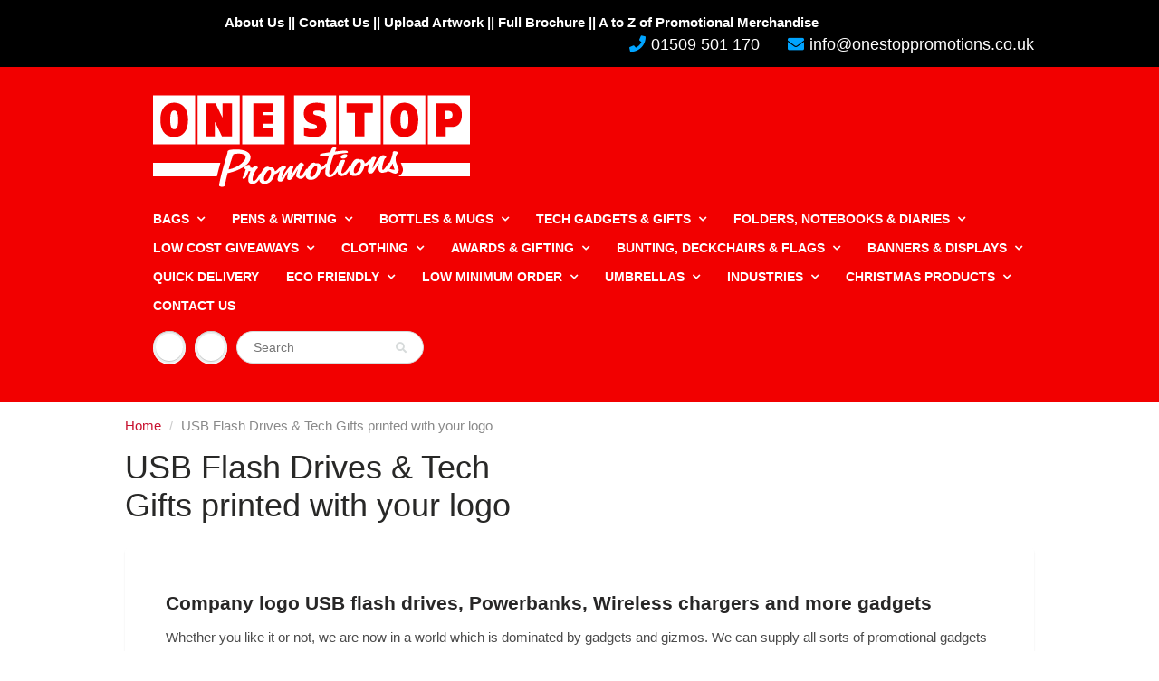

--- FILE ---
content_type: text/html; charset=utf-8
request_url: https://www.onestoppromotions.co.uk/pages/personalised-tech-gifts
body_size: 40558
content:
<!doctype html>
<html lang="en" class="noIE">
  <head>
<!-- starapps_core_start -->
<!-- This code is automatically managed by StarApps Studio -->
<!-- Please contact support@starapps.studio for any help -->
<!-- File location: snippets/starapps-core.liquid -->



<!-- starapps_core_end -->

    

    
    

    
    

    
    

    
    


    
    


    <meta name="seomaster" content="true"/><script type="application/ld+json">
        {
            "@context": "http://schema.org",
            "@type": "WebSite",
            "url": "https://www.onestoppromotions.co.uk",
            "potentialAction": {
                "@type": "SearchAction",
                "target": "https://www.onestoppromotions.co.uk/search?q={query}",
                "query-input": "required name=query"
                }
        }
        </script>
    
    
    
     
     <script type="application/ld+json">
            {
                "@context": "http://schema.org",
                "@type": "BreadcrumbList",
                "itemListElement": [{
                    "@type": "ListItem",
                    "position": 1,
                    "item": {
                        "@type": "Website",
                        "@id": "https://www.onestoppromotions.co.uk",
                        "name": "Home"
                    }
                }]}
        </script>
     



<!-- Google Tag Manager -->
<script>(function(w,d,s,l,i){w[l]=w[l]||[];w[l].push({'gtm.start':
new Date().getTime(),event:'gtm.js'});var f=d.getElementsByTagName(s)[0],
j=d.createElement(s),dl=l!='dataLayer'?'&l='+l:'';j.async=true;j.src=
'https://www.googletagmanager.com/gtm.js?id='+i+dl;f.parentNode.insertBefore(j,f);
})(window,document,'script','dataLayer','GTM-N9RSL5B');</script>
<!-- End Google Tag Manager -->
    
    
    <!-- Global site tag (gtag.js) - Google Analytics -->
<script async src="https://www.googletagmanager.com/gtag/js?id=G-ZZ0W4MZ4NG"></script>
<script>
  window.dataLayer = window.dataLayer || [];
  function gtag(){dataLayer.push(arguments);}
  gtag('js', new Date());

  gtag('config', 'G-ZZ0W4MZ4NG');
</script>

   
    <meta name="viewport" content="width=device-width, initial-scale=1">
    <link rel="stylesheet" href="https://maxcdn.bootstrapcdn.com/bootstrap/3.3.7/css/bootstrap.min.css">
    <script src="https://ajax.googleapis.com/ajax/libs/jquery/3.2.1/jquery.min.js"></script>
    <script src="https://maxcdn.bootstrapcdn.com/bootstrap/3.3.7/js/bootstrap.min.js"></script>
    <!-- TrustBox script --> <script type="text/javascript" src="//widget.trustpilot.com/bootstrap/v5/tp.widget.bootstrap.min.js" async></script> <!-- End TrustBox script -->
    <!-- Hotjar Tracking Code for https://www.onestoppromotions.co.uk -->
    <script>
      (function(h,o,t,j,a,r){
        h.hj=h.hj||function(){(h.hj.q=h.hj.q||[]).push(arguments)};
        h._hjSettings={hjid:1576707,hjsv:6};
        a=o.getElementsByTagName('head')[0];
        r=o.createElement('script');r.async=1;
        r.src=t+h._hjSettings.hjid+j+h._hjSettings.hjsv;
        a.appendChild(r);
      })(window,document,'https://static.hotjar.com/c/hotjar-','.js?sv=');
    </script>

    <!-- Basic page needs ================================================== -->
    <meta charset="utf-8">
    <meta name="viewport" content="width=device-width, initial-scale=1, maximum-scale=1">

    <!-- Title and description ================================================== -->
    <title>
      USB Flash drives &amp; Tech gifts printed with your logo &ndash; One Stop Promotions
    </title>

    
    <meta name="description" content="Whether you like it or not, we are now in a world which is dominated by gadgets and gizmos. We can supply all sorts of promotional gadgets such as USB flash drives, wireless chargers and powerbanks to charge those power hungry smartphones.">
    

    <!-- Helpers ================================================== -->
    
  <meta property="og:type" content="website">
  <meta property="og:title" content="USB Flash drives &amp; Tech gifts printed with your logo">
  


  <meta property="og:description" content="Whether you like it or not, we are now in a world which is dominated by gadgets and gizmos. We can supply all sorts of promotional gadgets such as USB flash drives, wireless chargers and powerbanks to charge those power hungry smartphones.">

  <meta property="og:url" content="https://www.onestoppromotions.co.uk/pages/personalised-tech-gifts">
  <meta property="og:site_name" content="One Stop Promotions">



  <meta name="twitter:site" content="@ospromotions">

<meta name="twitter:card" content="summary">

    <link rel="canonical" href="https://www.onestoppromotions.co.uk/pages/personalised-tech-gifts">
    <meta name="viewport" content="width=device-width,initial-scale=1">
    <meta name="theme-color" content="#00a4ff">
    <link rel="stylesheet" href="https://maxcdn.bootstrapcdn.com/bootstrap/3.3.7/css/bootstrap.min.css">
    <script src="https://ajax.googleapis.com/ajax/libs/jquery/3.2.1/jquery.min.js"></script>
    <script src="https://maxcdn.bootstrapcdn.com/bootstrap/3.3.7/js/bootstrap.min.js"></script>

    
    <link rel="shortcut icon" href="//www.onestoppromotions.co.uk/cdn/shop/t/13/assets/favicon.png?v=58447341130871511941633520270" type="image/png" />
    
    <link href="//www.onestoppromotions.co.uk/cdn/shop/t/13/assets/apps.css?v=184156608177360061941732290318" rel="stylesheet" type="text/css" media="all" />
    <link href="//www.onestoppromotions.co.uk/cdn/shop/t/13/assets/style.css?v=110375807794561111021766493857" rel="stylesheet" type="text/css" media="all" />
    <link href="//www.onestoppromotions.co.uk/cdn/shop/t/13/assets/flexslider.css?v=163364555611217489611633520313" rel="stylesheet" type="text/css" media="all" />
    <link href="//www.onestoppromotions.co.uk/cdn/shop/t/13/assets/flexslider-product.css?v=105965198719089131081684233063" rel="stylesheet" type="text/css" media="all" />
    
    

    <!-- Header hook for plugins ================================================== -->
   

<script>window.performance && window.performance.mark && window.performance.mark('shopify.content_for_header.start');</script><meta name="google-site-verification" content="YsBqSuTkOOXb_R9sxE2K65st77VvftsP2Gv3WeT3rMk">
<meta name="facebook-domain-verification" content="s1wr1iy1nrjq34zqbqqfftukcyhkbj">
<meta id="shopify-digital-wallet" name="shopify-digital-wallet" content="/24922742/digital_wallets/dialog">
<meta name="shopify-checkout-api-token" content="036fb4b9191a0c0ca7ea9d92f20f09b8">
<meta id="in-context-paypal-metadata" data-shop-id="24922742" data-venmo-supported="false" data-environment="production" data-locale="en_US" data-paypal-v4="true" data-currency="GBP">
<script async="async" src="/checkouts/internal/preloads.js?locale=en-GB"></script>
<link rel="preconnect" href="https://shop.app" crossorigin="anonymous">
<script async="async" src="https://shop.app/checkouts/internal/preloads.js?locale=en-GB&shop_id=24922742" crossorigin="anonymous"></script>
<script id="apple-pay-shop-capabilities" type="application/json">{"shopId":24922742,"countryCode":"GB","currencyCode":"GBP","merchantCapabilities":["supports3DS"],"merchantId":"gid:\/\/shopify\/Shop\/24922742","merchantName":"One Stop Promotions","requiredBillingContactFields":["postalAddress","email","phone"],"requiredShippingContactFields":["postalAddress","email","phone"],"shippingType":"shipping","supportedNetworks":["visa","masterCard","amex"],"total":{"type":"pending","label":"One Stop Promotions","amount":"1.00"},"shopifyPaymentsEnabled":true,"supportsSubscriptions":true}</script>
<script id="shopify-features" type="application/json">{"accessToken":"036fb4b9191a0c0ca7ea9d92f20f09b8","betas":["rich-media-storefront-analytics"],"domain":"www.onestoppromotions.co.uk","predictiveSearch":true,"shopId":24922742,"locale":"en"}</script>
<script>var Shopify = Shopify || {};
Shopify.shop = "ospromotions.myshopify.com";
Shopify.locale = "en";
Shopify.currency = {"active":"GBP","rate":"1.0"};
Shopify.country = "GB";
Shopify.theme = {"name":"ShowTime Hulk 06-10-2021","id":120642240600,"schema_name":"ShowTime","schema_version":"5.0.7","theme_store_id":687,"role":"main"};
Shopify.theme.handle = "null";
Shopify.theme.style = {"id":null,"handle":null};
Shopify.cdnHost = "www.onestoppromotions.co.uk/cdn";
Shopify.routes = Shopify.routes || {};
Shopify.routes.root = "/";</script>
<script type="module">!function(o){(o.Shopify=o.Shopify||{}).modules=!0}(window);</script>
<script>!function(o){function n(){var o=[];function n(){o.push(Array.prototype.slice.apply(arguments))}return n.q=o,n}var t=o.Shopify=o.Shopify||{};t.loadFeatures=n(),t.autoloadFeatures=n()}(window);</script>
<script>
  window.ShopifyPay = window.ShopifyPay || {};
  window.ShopifyPay.apiHost = "shop.app\/pay";
  window.ShopifyPay.redirectState = null;
</script>
<script id="shop-js-analytics" type="application/json">{"pageType":"page"}</script>
<script defer="defer" async type="module" src="//www.onestoppromotions.co.uk/cdn/shopifycloud/shop-js/modules/v2/client.init-shop-cart-sync_C5BV16lS.en.esm.js"></script>
<script defer="defer" async type="module" src="//www.onestoppromotions.co.uk/cdn/shopifycloud/shop-js/modules/v2/chunk.common_CygWptCX.esm.js"></script>
<script type="module">
  await import("//www.onestoppromotions.co.uk/cdn/shopifycloud/shop-js/modules/v2/client.init-shop-cart-sync_C5BV16lS.en.esm.js");
await import("//www.onestoppromotions.co.uk/cdn/shopifycloud/shop-js/modules/v2/chunk.common_CygWptCX.esm.js");

  window.Shopify.SignInWithShop?.initShopCartSync?.({"fedCMEnabled":true,"windoidEnabled":true});

</script>
<script>
  window.Shopify = window.Shopify || {};
  if (!window.Shopify.featureAssets) window.Shopify.featureAssets = {};
  window.Shopify.featureAssets['shop-js'] = {"shop-cart-sync":["modules/v2/client.shop-cart-sync_ZFArdW7E.en.esm.js","modules/v2/chunk.common_CygWptCX.esm.js"],"init-fed-cm":["modules/v2/client.init-fed-cm_CmiC4vf6.en.esm.js","modules/v2/chunk.common_CygWptCX.esm.js"],"shop-button":["modules/v2/client.shop-button_tlx5R9nI.en.esm.js","modules/v2/chunk.common_CygWptCX.esm.js"],"shop-cash-offers":["modules/v2/client.shop-cash-offers_DOA2yAJr.en.esm.js","modules/v2/chunk.common_CygWptCX.esm.js","modules/v2/chunk.modal_D71HUcav.esm.js"],"init-windoid":["modules/v2/client.init-windoid_sURxWdc1.en.esm.js","modules/v2/chunk.common_CygWptCX.esm.js"],"shop-toast-manager":["modules/v2/client.shop-toast-manager_ClPi3nE9.en.esm.js","modules/v2/chunk.common_CygWptCX.esm.js"],"init-shop-email-lookup-coordinator":["modules/v2/client.init-shop-email-lookup-coordinator_B8hsDcYM.en.esm.js","modules/v2/chunk.common_CygWptCX.esm.js"],"init-shop-cart-sync":["modules/v2/client.init-shop-cart-sync_C5BV16lS.en.esm.js","modules/v2/chunk.common_CygWptCX.esm.js"],"avatar":["modules/v2/client.avatar_BTnouDA3.en.esm.js"],"pay-button":["modules/v2/client.pay-button_FdsNuTd3.en.esm.js","modules/v2/chunk.common_CygWptCX.esm.js"],"init-customer-accounts":["modules/v2/client.init-customer-accounts_DxDtT_ad.en.esm.js","modules/v2/client.shop-login-button_C5VAVYt1.en.esm.js","modules/v2/chunk.common_CygWptCX.esm.js","modules/v2/chunk.modal_D71HUcav.esm.js"],"init-shop-for-new-customer-accounts":["modules/v2/client.init-shop-for-new-customer-accounts_ChsxoAhi.en.esm.js","modules/v2/client.shop-login-button_C5VAVYt1.en.esm.js","modules/v2/chunk.common_CygWptCX.esm.js","modules/v2/chunk.modal_D71HUcav.esm.js"],"shop-login-button":["modules/v2/client.shop-login-button_C5VAVYt1.en.esm.js","modules/v2/chunk.common_CygWptCX.esm.js","modules/v2/chunk.modal_D71HUcav.esm.js"],"init-customer-accounts-sign-up":["modules/v2/client.init-customer-accounts-sign-up_CPSyQ0Tj.en.esm.js","modules/v2/client.shop-login-button_C5VAVYt1.en.esm.js","modules/v2/chunk.common_CygWptCX.esm.js","modules/v2/chunk.modal_D71HUcav.esm.js"],"shop-follow-button":["modules/v2/client.shop-follow-button_Cva4Ekp9.en.esm.js","modules/v2/chunk.common_CygWptCX.esm.js","modules/v2/chunk.modal_D71HUcav.esm.js"],"checkout-modal":["modules/v2/client.checkout-modal_BPM8l0SH.en.esm.js","modules/v2/chunk.common_CygWptCX.esm.js","modules/v2/chunk.modal_D71HUcav.esm.js"],"lead-capture":["modules/v2/client.lead-capture_Bi8yE_yS.en.esm.js","modules/v2/chunk.common_CygWptCX.esm.js","modules/v2/chunk.modal_D71HUcav.esm.js"],"shop-login":["modules/v2/client.shop-login_D6lNrXab.en.esm.js","modules/v2/chunk.common_CygWptCX.esm.js","modules/v2/chunk.modal_D71HUcav.esm.js"],"payment-terms":["modules/v2/client.payment-terms_CZxnsJam.en.esm.js","modules/v2/chunk.common_CygWptCX.esm.js","modules/v2/chunk.modal_D71HUcav.esm.js"]};
</script>
<script>(function() {
  var isLoaded = false;
  function asyncLoad() {
    if (isLoaded) return;
    isLoaded = true;
    var urls = ["https:\/\/s3-us-west-2.amazonaws.com\/qsmz-scripttag\/qstomizer_st.min.js?shop=ospromotions.myshopify.com","\/\/secure.apps.shappify.com\/apps\/csp\/customer_pricing.php?shop=ospromotions.myshopify.com","https:\/\/cp.boldapps.net\/csp_install_check.js?shop=ospromotions.myshopify.com","https:\/\/cp.boldapps.net\/js\/cspqb.js?shop=ospromotions.myshopify.com","https:\/\/formbuilder.hulkapps.com\/skeletopapp.js?shop=ospromotions.myshopify.com","https:\/\/whitelabel.custom-gateway.net\/shopify\/script.js?shop=ospromotions.myshopify.com","https:\/\/ecommplugins-scripts.trustpilot.com\/v2.1\/js\/header.min.js?settings=eyJrZXkiOiJVV0dhWkQ5N0lsTzJueGxrIiwicyI6InNrdSJ9\u0026shop=ospromotions.myshopify.com","https:\/\/ecommplugins-trustboxsettings.trustpilot.com\/ospromotions.myshopify.com.js?settings=1680705103707\u0026shop=ospromotions.myshopify.com"];
    for (var i = 0; i < urls.length; i++) {
      var s = document.createElement('script');
      s.type = 'text/javascript';
      s.async = true;
      s.src = urls[i];
      var x = document.getElementsByTagName('script')[0];
      x.parentNode.insertBefore(s, x);
    }
  };
  if(window.attachEvent) {
    window.attachEvent('onload', asyncLoad);
  } else {
    window.addEventListener('load', asyncLoad, false);
  }
})();</script>
<script id="__st">var __st={"a":24922742,"offset":0,"reqid":"6bd205e3-f044-471d-93b5-2b8fbd77c787-1768714904","pageurl":"www.onestoppromotions.co.uk\/pages\/personalised-tech-gifts","s":"pages-4508450847","u":"ff89df49835c","p":"page","rtyp":"page","rid":4508450847};</script>
<script>window.ShopifyPaypalV4VisibilityTracking = true;</script>
<script id="captcha-bootstrap">!function(){'use strict';const t='contact',e='account',n='new_comment',o=[[t,t],['blogs',n],['comments',n],[t,'customer']],c=[[e,'customer_login'],[e,'guest_login'],[e,'recover_customer_password'],[e,'create_customer']],r=t=>t.map((([t,e])=>`form[action*='/${t}']:not([data-nocaptcha='true']) input[name='form_type'][value='${e}']`)).join(','),a=t=>()=>t?[...document.querySelectorAll(t)].map((t=>t.form)):[];function s(){const t=[...o],e=r(t);return a(e)}const i='password',u='form_key',d=['recaptcha-v3-token','g-recaptcha-response','h-captcha-response',i],f=()=>{try{return window.sessionStorage}catch{return}},m='__shopify_v',_=t=>t.elements[u];function p(t,e,n=!1){try{const o=window.sessionStorage,c=JSON.parse(o.getItem(e)),{data:r}=function(t){const{data:e,action:n}=t;return t[m]||n?{data:e,action:n}:{data:t,action:n}}(c);for(const[e,n]of Object.entries(r))t.elements[e]&&(t.elements[e].value=n);n&&o.removeItem(e)}catch(o){console.error('form repopulation failed',{error:o})}}const l='form_type',E='cptcha';function T(t){t.dataset[E]=!0}const w=window,h=w.document,L='Shopify',v='ce_forms',y='captcha';let A=!1;((t,e)=>{const n=(g='f06e6c50-85a8-45c8-87d0-21a2b65856fe',I='https://cdn.shopify.com/shopifycloud/storefront-forms-hcaptcha/ce_storefront_forms_captcha_hcaptcha.v1.5.2.iife.js',D={infoText:'Protected by hCaptcha',privacyText:'Privacy',termsText:'Terms'},(t,e,n)=>{const o=w[L][v],c=o.bindForm;if(c)return c(t,g,e,D).then(n);var r;o.q.push([[t,g,e,D],n]),r=I,A||(h.body.append(Object.assign(h.createElement('script'),{id:'captcha-provider',async:!0,src:r})),A=!0)});var g,I,D;w[L]=w[L]||{},w[L][v]=w[L][v]||{},w[L][v].q=[],w[L][y]=w[L][y]||{},w[L][y].protect=function(t,e){n(t,void 0,e),T(t)},Object.freeze(w[L][y]),function(t,e,n,w,h,L){const[v,y,A,g]=function(t,e,n){const i=e?o:[],u=t?c:[],d=[...i,...u],f=r(d),m=r(i),_=r(d.filter((([t,e])=>n.includes(e))));return[a(f),a(m),a(_),s()]}(w,h,L),I=t=>{const e=t.target;return e instanceof HTMLFormElement?e:e&&e.form},D=t=>v().includes(t);t.addEventListener('submit',(t=>{const e=I(t);if(!e)return;const n=D(e)&&!e.dataset.hcaptchaBound&&!e.dataset.recaptchaBound,o=_(e),c=g().includes(e)&&(!o||!o.value);(n||c)&&t.preventDefault(),c&&!n&&(function(t){try{if(!f())return;!function(t){const e=f();if(!e)return;const n=_(t);if(!n)return;const o=n.value;o&&e.removeItem(o)}(t);const e=Array.from(Array(32),(()=>Math.random().toString(36)[2])).join('');!function(t,e){_(t)||t.append(Object.assign(document.createElement('input'),{type:'hidden',name:u})),t.elements[u].value=e}(t,e),function(t,e){const n=f();if(!n)return;const o=[...t.querySelectorAll(`input[type='${i}']`)].map((({name:t})=>t)),c=[...d,...o],r={};for(const[a,s]of new FormData(t).entries())c.includes(a)||(r[a]=s);n.setItem(e,JSON.stringify({[m]:1,action:t.action,data:r}))}(t,e)}catch(e){console.error('failed to persist form',e)}}(e),e.submit())}));const S=(t,e)=>{t&&!t.dataset[E]&&(n(t,e.some((e=>e===t))),T(t))};for(const o of['focusin','change'])t.addEventListener(o,(t=>{const e=I(t);D(e)&&S(e,y())}));const B=e.get('form_key'),M=e.get(l),P=B&&M;t.addEventListener('DOMContentLoaded',(()=>{const t=y();if(P)for(const e of t)e.elements[l].value===M&&p(e,B);[...new Set([...A(),...v().filter((t=>'true'===t.dataset.shopifyCaptcha))])].forEach((e=>S(e,t)))}))}(h,new URLSearchParams(w.location.search),n,t,e,['guest_login'])})(!0,!0)}();</script>
<script integrity="sha256-4kQ18oKyAcykRKYeNunJcIwy7WH5gtpwJnB7kiuLZ1E=" data-source-attribution="shopify.loadfeatures" defer="defer" src="//www.onestoppromotions.co.uk/cdn/shopifycloud/storefront/assets/storefront/load_feature-a0a9edcb.js" crossorigin="anonymous"></script>
<script crossorigin="anonymous" defer="defer" src="//www.onestoppromotions.co.uk/cdn/shopifycloud/storefront/assets/shopify_pay/storefront-65b4c6d7.js?v=20250812"></script>
<script data-source-attribution="shopify.dynamic_checkout.dynamic.init">var Shopify=Shopify||{};Shopify.PaymentButton=Shopify.PaymentButton||{isStorefrontPortableWallets:!0,init:function(){window.Shopify.PaymentButton.init=function(){};var t=document.createElement("script");t.src="https://www.onestoppromotions.co.uk/cdn/shopifycloud/portable-wallets/latest/portable-wallets.en.js",t.type="module",document.head.appendChild(t)}};
</script>
<script data-source-attribution="shopify.dynamic_checkout.buyer_consent">
  function portableWalletsHideBuyerConsent(e){var t=document.getElementById("shopify-buyer-consent"),n=document.getElementById("shopify-subscription-policy-button");t&&n&&(t.classList.add("hidden"),t.setAttribute("aria-hidden","true"),n.removeEventListener("click",e))}function portableWalletsShowBuyerConsent(e){var t=document.getElementById("shopify-buyer-consent"),n=document.getElementById("shopify-subscription-policy-button");t&&n&&(t.classList.remove("hidden"),t.removeAttribute("aria-hidden"),n.addEventListener("click",e))}window.Shopify?.PaymentButton&&(window.Shopify.PaymentButton.hideBuyerConsent=portableWalletsHideBuyerConsent,window.Shopify.PaymentButton.showBuyerConsent=portableWalletsShowBuyerConsent);
</script>
<script data-source-attribution="shopify.dynamic_checkout.cart.bootstrap">document.addEventListener("DOMContentLoaded",(function(){function t(){return document.querySelector("shopify-accelerated-checkout-cart, shopify-accelerated-checkout")}if(t())Shopify.PaymentButton.init();else{new MutationObserver((function(e,n){t()&&(Shopify.PaymentButton.init(),n.disconnect())})).observe(document.body,{childList:!0,subtree:!0})}}));
</script>
<link id="shopify-accelerated-checkout-styles" rel="stylesheet" media="screen" href="https://www.onestoppromotions.co.uk/cdn/shopifycloud/portable-wallets/latest/accelerated-checkout-backwards-compat.css" crossorigin="anonymous">
<style id="shopify-accelerated-checkout-cart">
        #shopify-buyer-consent {
  margin-top: 1em;
  display: inline-block;
  width: 100%;
}

#shopify-buyer-consent.hidden {
  display: none;
}

#shopify-subscription-policy-button {
  background: none;
  border: none;
  padding: 0;
  text-decoration: underline;
  font-size: inherit;
  cursor: pointer;
}

#shopify-subscription-policy-button::before {
  box-shadow: none;
}

      </style>

<script>window.performance && window.performance.mark && window.performance.mark('shopify.content_for_header.end');</script>

    <!-- OrderLogic checkout restrictions ========================================= -->
    <script>
DEBUG_KEY = "__olDebug";

if (typeof olCreateCookie == 'undefined') {
    var olCreateCookie = function (name, value, days) {
        if (days) {
            var date = new Date();
            date.setTime(date.getTime() + (days * 24 * 60 * 60 * 1000));
            var expires = "; expires=" + date.toGMTString();
        }
        else var expires = "";
        document.cookie = name + "=" + JSON.stringify(value) + expires + "; path=/";
    };
}

if (typeof olReadCookie == 'undefined') {
    var olReadCookie = function (name) {
        var nameEQ = name + "=";
        var ca = document.cookie.split(';');
        // the cookie is being created, there is a problem with the following logic matching the name
        for (var i = 0; i < ca.length; i++) {
            var c = ca[i];
            while (c.charAt(0) == ' ') c = c.substring(1, c.length);
            if (c.indexOf(nameEQ) == 0) return JSON.parse(c.substring(nameEQ.length, c.length));
        }
        return;
    };
}

if (typeof getOlCacheBuster == 'undefined') {
    var getOlCacheBuster = function() {
        if ( typeof getOlCacheBuster.olCacheBuster == 'undefined') {
            scriptsArray = document.getElementsByTagName("script");
            for (var i=0; i<scriptsArray.length; i++) {
                cacheBusterArray = scriptsArray[i].innerHTML.match(/orderlogicapp.com\\\/embedded_js\\\/production_base.js\?(\d+)/);
                if (cacheBusterArray == null) {
                    cacheBusterArray = scriptsArray[i].src.match(/orderlogicapp.com\/embedded_js\/production_base.js\?(\d+)/);
                }
                if (cacheBusterArray != null) {
                    getOlCacheBuster.olCacheBuster = cacheBusterArray[1];
                    break;
                }
            }
        }
        return getOlCacheBuster.olCacheBuster;
    }
}

if (typeof ol_hostname == 'undefined') {
    var ol_hostname = 'www.orderlogicapp.com';
    var ol_debug = olReadCookie(DEBUG_KEY);
    if (window.location.search.replace("?", "").substring(0, 7) == 'olDebug') {
        ol_debug = window.location.search.replace("?olDebug=", "");
        if (ol_debug == 'false') ol_debug = false;
        olCreateCookie(DEBUG_KEY, ol_debug, null);
    }
    if (ol_debug) {
        ol_debug = ol_debug == 'true' ? 'dev.orderlogicapp.com' : ol_debug;
    }
}

var ol_cachebuster = getOlCacheBuster();
if (( typeof ol_cachebuster != 'undefined') || (ol_debug)) {
    if (typeof ol_script == 'undefined') {
        var ol_script = document.createElement('script');
        ol_script.type = 'text/javascript';
        ol_script.async = true;
        ol_script.src = "https://" + (ol_debug ? ol_debug : ol_hostname) + "/embedded_js/store.js?" + ol_cachebuster;
        document.head.appendChild(ol_script);
    }
}</script>

<script>window.BOLD = window.BOLD || {};
    window.BOLD.common = window.BOLD.common || {};
    window.BOLD.common.Shopify = window.BOLD.common.Shopify || {};
    window.BOLD.common.Shopify.shop = {
      domain: 'www.onestoppromotions.co.uk',
      permanent_domain: 'ospromotions.myshopify.com',
      url: 'https://www.onestoppromotions.co.uk',
      secure_url: 'https://www.onestoppromotions.co.uk',
      money_format: "£{{amount}}",
      currency: "GBP"
    };
    window.BOLD.common.Shopify.customer = {
      id: null,
      tags: null,
    };
    window.BOLD.common.Shopify.cart = {"note":null,"attributes":{},"original_total_price":0,"total_price":0,"total_discount":0,"total_weight":0.0,"item_count":0,"items":[],"requires_shipping":false,"currency":"GBP","items_subtotal_price":0,"cart_level_discount_applications":[],"checkout_charge_amount":0};
    window.BOLD.common.template = 'page';window.BOLD.common.Shopify.formatMoney = function(money, format) {
        function n(t, e) {
            return "undefined" == typeof t ? e : t
        }
        function r(t, e, r, i) {
            if (e = n(e, 2),
                r = n(r, ","),
                i = n(i, "."),
            isNaN(t) || null == t)
                return 0;
            t = (t / 100).toFixed(e);
            var o = t.split(".")
                , a = o[0].replace(/(\d)(?=(\d\d\d)+(?!\d))/g, "$1" + r)
                , s = o[1] ? i + o[1] : "";
            return a + s
        }
        "string" == typeof money && (money = money.replace(".", ""));
        var i = ""
            , o = /\{\{\s*(\w+)\s*\}\}/
            , a = format || window.BOLD.common.Shopify.shop.money_format || window.Shopify.money_format || "$ {{ amount }}";
        switch (a.match(o)[1]) {
            case "amount":
                i = r(money, 2, ",", ".");
                break;
            case "amount_no_decimals":
                i = r(money, 0, ",", ".");
                break;
            case "amount_with_comma_separator":
                i = r(money, 2, ".", ",");
                break;
            case "amount_no_decimals_with_comma_separator":
                i = r(money, 0, ".", ",");
                break;
            case "amount_with_space_separator":
                i = r(money, 2, " ", ",");
                break;
            case "amount_no_decimals_with_space_separator":
                i = r(money, 0, " ", ",");
                break;
            case "amount_with_apostrophe_separator":
                i = r(money, 2, "'", ".");
                break;
        }
        return a.replace(o, i);
    };
    window.BOLD.common.Shopify.saveProduct = function (handle, product) {
      if (typeof handle === 'string' && typeof window.BOLD.common.Shopify.products[handle] === 'undefined') {
        if (typeof product === 'number') {
          window.BOLD.common.Shopify.handles[product] = handle;
          product = { id: product };
        }
        window.BOLD.common.Shopify.products[handle] = product;
      }
    };
    window.BOLD.common.Shopify.saveVariant = function (variant_id, variant) {
      if (typeof variant_id === 'number' && typeof window.BOLD.common.Shopify.variants[variant_id] === 'undefined') {
        window.BOLD.common.Shopify.variants[variant_id] = variant;
      }
    };window.BOLD.common.Shopify.products = window.BOLD.common.Shopify.products || {};
    window.BOLD.common.Shopify.variants = window.BOLD.common.Shopify.variants || {};
    window.BOLD.common.Shopify.handles = window.BOLD.common.Shopify.handles || {};window.BOLD.common.Shopify.saveProduct(null, null);window.BOLD.apps_installed = {"Customer Pricing":2,"Product Options":2} || {};window.BOLD.common.Shopify.metafields = window.BOLD.common.Shopify.metafields || {};window.BOLD.common.Shopify.metafields["bold_rp"] = {};window.BOLD.common.Shopify.metafields["bold_csp_defaults"] = {};window.BOLD.common.cacheParams = window.BOLD.common.cacheParams || {};
    window.BOLD.common.cacheParams.csp = 1700221712;
    window.BOLD.common.cacheParams.options = 1667911073;
</script>

<script>
    window.BOLD.common.cacheParams.options = 1768323004;
</script>
<link href="//www.onestoppromotions.co.uk/cdn/shop/t/13/assets/bold-options.css?v=123160307633435409531633520267" rel="stylesheet" type="text/css" media="all" />
<script defer src="https://options.shopapps.site/js/options.js"></script>
<script>
</script>
<script src="https://cp.boldapps.net/js/csp.js" type="text/javascript"></script>
<!--[if lt IE 9]>
<script src="//html5shiv.googlecode.com/svn/trunk/html5.js" type="text/javascript"></script>
<![endif]-->

    

    <script src="//www.onestoppromotions.co.uk/cdn/shop/t/13/assets/jquery.js?v=105778841822381192391633520283" type="text/javascript"></script>


    <!-- Theme Global App JS ================================================== -->
    <script>
      var app = app || {
        data:{
          template:"page",
          money_format: "£{{amount}}"
        }
      }
    </script>


    <script>
    
    
    
    
    var gsf_conversion_data = {page_type : '', event : '',};
    
</script>

    <script>
      (function(){

        window.ldfdr = window.ldfdr || {};
        (function(d, s, ss, fs){
          fs = d.getElementsByTagName(s)[0];

          function ce(src){
            var cs  = d.createElement(s);
            cs.src = src;
            setTimeout(function(){fs.parentNode.insertBefore(cs,fs)}, 1);
          }

          ce(ss);
        })(document, 'script', 'https://lftracker.leadfeeder.com/lftracker_v1_lAxoEaKPRGw8OYGd.js');
      })();
    </script>


    <script>
    
    
    
    
    var gsf_conversion_data = {page_type : '', event : '',};
    
</script>
  
<script>
    
    
    
    
    var gsf_conversion_data = {page_type : '', event : '',};
    
</script>

<link href="//www.onestoppromotions.co.uk/cdn/shop/t/13/assets/globo.formbuilder.css?v=179250631008019707051633520278" rel="stylesheet" type="text/css" media="all" /><script>
	var Globo = Globo || {};
    Globo.FormBuilder = Globo.FormBuilder || {}
    Globo.FormBuilder.url = "https://form.globosoftware.net"
    Globo.FormBuilder.shop = {
        settings : {
            reCaptcha : {
                siteKey : ''
            },
            hideWaterMark : false
        },
        pricing:{
            features:{
                fileUpload : 2,
                removeCopyright : false
            }
        }
    }
    Globo.FormBuilder.forms = []

        Globo.FormBuilder.page = {
        title : document.title,
        href : window.location.href
    }
</script>

<script type="text/template" id="globo-formbuilder-dynamicCSS">

	.globo-form-app{
    max-width: {{configs.appearance.width}}px;
    width: -webkit-fill-available;
    background-color:#FFF;
    {% if configs.appearance.background == 'color' %}
    background-color: {{configs.appearance.backgroundColor}};
    {% endif %}
    {% if configs.appearance.background == 'image' %}
    background-image : url('{{configs.appearance.backgroundImage}}');
    background-position: center {{configs.appearance.backgroundImageAlignment}};;
    background-repeat:no-repeat;
    background-size: cover;
    {% endif %}
}

.globo-form-app .globo-heading{
    color: {{configs.appearance.headingColor}}
}
.globo-form-app .globo-description,
.globo-form-app .header .globo-description{
    color: {{configs.appearance.descriptionColor}}
}
.globo-form-app .globo-label,
.globo-form-app .globo-form-control label.globo-label,
.globo-form-app .globo-form-control label.globo-label span.label-content{
    color: {{configs.appearance.labelColor}}
}
.globo-form-app .globo-form-control .help-text.globo-description{
    color: {{configs.appearance.descriptionColor}}
}
.globo-form-app .globo-form-control .checkbox-wrapper .globo-option,
.globo-form-app .globo-form-control .radio-wrapper .globo-option
{
    color: {{configs.appearance.optionColor}}
}
.globo-form-app .footer{
    text-align:{{configs.footer.submitAlignment}};
}
.globo-form-app .footer button{
    border:1px solid {{configs.appearance.mainColor}};
    {% if configs.footer.submitFullWidth %}
        width:100%;
    {% endif %}
}
.globo-form-app .footer button.submit,
.globo-form-app .footer button.action.loading .spinner{
    background-color: {{configs.appearance.mainColor}};
    color : {{ configs.appearance.mainColor | idealTextColor }};
}
.globo-form-app .globo-form-control .star-rating>fieldset:not(:checked)>label:before {
    content: url('data:image/svg+xml; utf8, <svg aria-hidden="true" focusable="false" data-prefix="far" data-icon="star" class="svg-inline--fa fa-star fa-w-18" role="img" xmlns="http://www.w3.org/2000/svg" viewBox="0 0 576 512"><path fill="{{configs.appearance.mainColor | encodeHexColor }}" d="M528.1 171.5L382 150.2 316.7 17.8c-11.7-23.6-45.6-23.9-57.4 0L194 150.2 47.9 171.5c-26.2 3.8-36.7 36.1-17.7 54.6l105.7 103-25 145.5c-4.5 26.3 23.2 46 46.4 33.7L288 439.6l130.7 68.7c23.2 12.2 50.9-7.4 46.4-33.7l-25-145.5 105.7-103c19-18.5 8.5-50.8-17.7-54.6zM388.6 312.3l23.7 138.4L288 385.4l-124.3 65.3 23.7-138.4-100.6-98 139-20.2 62.2-126 62.2 126 139 20.2-100.6 98z"></path></svg>');
}
.globo-form-app .globo-form-control .star-rating>fieldset>input:checked ~ label:before {
    content: url('data:image/svg+xml; utf8, <svg aria-hidden="true" focusable="false" data-prefix="fas" data-icon="star" class="svg-inline--fa fa-star fa-w-18" role="img" xmlns="http://www.w3.org/2000/svg" viewBox="0 0 576 512"><path fill="{{configs.appearance.mainColor | encodeHexColor }}" d="M259.3 17.8L194 150.2 47.9 171.5c-26.2 3.8-36.7 36.1-17.7 54.6l105.7 103-25 145.5c-4.5 26.3 23.2 46 46.4 33.7L288 439.6l130.7 68.7c23.2 12.2 50.9-7.4 46.4-33.7l-25-145.5 105.7-103c19-18.5 8.5-50.8-17.7-54.6L382 150.2 316.7 17.8c-11.7-23.6-45.6-23.9-57.4 0z"></path></svg>');
}
.globo-form-app .globo-form-control .star-rating>fieldset:not(:checked)>label:hover:before, .globo-form-app .globo-form-control .star-rating>fieldset:not(:checked)>label:hover ~ label:before{
    content : url('data:image/svg+xml; utf8, <svg aria-hidden="true" focusable="false" data-prefix="fas" data-icon="star" class="svg-inline--fa fa-star fa-w-18" role="img" xmlns="http://www.w3.org/2000/svg" viewBox="0 0 576 512"><path fill="{{configs.appearance.mainColor | encodeHexColor }}" d="M259.3 17.8L194 150.2 47.9 171.5c-26.2 3.8-36.7 36.1-17.7 54.6l105.7 103-25 145.5c-4.5 26.3 23.2 46 46.4 33.7L288 439.6l130.7 68.7c23.2 12.2 50.9-7.4 46.4-33.7l-25-145.5 105.7-103c19-18.5 8.5-50.8-17.7-54.6L382 150.2 316.7 17.8c-11.7-23.6-45.6-23.9-57.4 0z"></path></svg>')
}
.globo-form-app .globo-form-control .radio-wrapper .radio-input:checked ~ .radio-label:after {
    background: {{configs.appearance.mainColor}};
    background: radial-gradient({{configs.appearance.mainColor}} 40%, #fff 45%);
}
.globo-form-app .globo-form-control .checkbox-wrapper .checkbox-input:checked ~ .checkbox-label:before {
    border-color: {{configs.appearance.mainColor}};
    box-shadow: 0 4px 6px rgba(50,50,93,0.11), 0 1px 3px rgba(0,0,0,0.08);
    background-color: {{configs.appearance.mainColor}};
}
.globo-form-app .step.-completed .step__number,
.globo-form-app .line.-progress,
.globo-form-app .line.-start{
    background-color: {{configs.appearance.mainColor}};
}
.globo-form-app .checkmark__check,
.globo-form-app .checkmark__circle{
    stroke: {{configs.appearance.mainColor}};
}
.globo-form .floating-button{
    background-color: {{configs.appearance.mainColor}};
}
.globo-form-app .globo-form-control .checkbox-wrapper .checkbox-input ~ .checkbox-label:before,
.globo-form-app .globo-form-control .radio-wrapper .radio-input ~ .radio-label:after{
    border-color : {{configs.appearance.mainColor}};
}
.flatpickr-day.selected, .flatpickr-day.startRange, .flatpickr-day.endRange, .flatpickr-day.selected.inRange, .flatpickr-day.startRange.inRange, .flatpickr-day.endRange.inRange, .flatpickr-day.selected:focus, .flatpickr-day.startRange:focus, .flatpickr-day.endRange:focus, .flatpickr-day.selected:hover, .flatpickr-day.startRange:hover, .flatpickr-day.endRange:hover, .flatpickr-day.selected.prevMonthDay, .flatpickr-day.startRange.prevMonthDay, .flatpickr-day.endRange.prevMonthDay, .flatpickr-day.selected.nextMonthDay, .flatpickr-day.startRange.nextMonthDay, .flatpickr-day.endRange.nextMonthDay {
    background: {{configs.appearance.mainColor}};
    border-color: {{configs.appearance.mainColor}};
}

</script>
<script type="text/template" id="globo-formbuilder-template">

	<div class="globo-form {{configs.appearance.layout}}-form">
<style>{{ null | renderElement : dynamicCSS,configs }}</style>
<div class="globo-form-app {{configs.appearance.layout}}-layout">
    <form class="g-container" novalidate action="{{Globo.FormBuilder.url}}/api/front/form/{{formId}}/send" method="POST" enctype="multipart/form-data" data-id={{formId}}>
        {% if configs.header.active %}
        <div class="header">
            <h3 class="title globo-heading">{{configs.header.title}}</h3>
            {% if configs.header.description != '' and configs.header.description != '<p><br></p>' %}
            <div class="description globo-description">{{configs.header.description}}</div>
            {% endif %}
        </div>
        {% endif %}
        {% if configs.isStepByStepForm %}
            <div class="globo-formbuilder-wizard" data-id={{formId}}>
                <div class="wizard__content">
                    <header class="wizard__header">
                        <div class="wizard__steps">
                        <nav class="steps">
                            {% for element in configs.elements %}
                                <div class="step">
                                    <div class="step__content">
                                        <p class="step__number"></p>
                                        <svg class="checkmark" xmlns="http://www.w3.org/2000/svg" viewBox="0 0 52 52">
                                            <circle class="checkmark__circle" cx="26" cy="26" r="25" fill="none"/>
                                            <path class="checkmark__check" fill="none" d="M14.1 27.2l7.1 7.2 16.7-16.8"/>
                                        </svg>
                                        <div class="lines">
                                            {% if forloop.first == true %}
                                                <div class="line -start"></div>
                                            {% endif %}
                                            <div class="line -background">
                                            </div>
                                            <div class="line -progress">
                                            </div>
                                        </div>  
                                    </div>
                                </div>
                            {% endfor %}
                        </nav>
                        </div>
                    </header>
                    <div class="panels">
                        {% for element in configs.elements %}
                        <div class="panel" data-id={{formId}}>
                            {% if element.type != "group" %}
                                {{ element | renderElement : partialElement , configs }}
                            {% else %}
                                {% for el in element.elements %}
                                    {{ el | renderElement : partialElement , configs }}
                                {% endfor %}
                            {% endif %}
                            {% if forloop.last == true %}
                                {% if configs.reCaptcha.enable = true %}
                                    <div class="globo-form-control">
                                        <div class="globo-g-recaptcha" data-sitekey="{{Globo.FormBuilder.shop.settings.reCaptcha.siteKey}}"></div>
                                        <input type="hidden" name="reCaptcha" id="reCaptcha">
                                        <small class="messages"></small>
                                    </div>
                                {% endif %}
                            {% endif %}
                        </div>
                        {% endfor %}
                    </div>
                    {% if Globo.FormBuilder.shop.pricing.features.removeCopyright == false and Globo.FormBuilder.shop.settings.hideWaterMark == false %}
                    <p style="text-align: right;font-size:small;" >Made by <a target="_blank" rel="nofollow" href="https://apps.shopify.com/form-builder-contact-form">Powerful Contact Form Builder</a> </p>
                    {% endif %}
                    <div class="message error" data-other-error="{{configs.errorMessage.otherError}}">
                        <div class="content"></div>
                        <div class="dismiss" onclick="Globo.dismiss(this)">
                            <svg viewBox="0 0 20 20" class="" focusable="false" aria-hidden="true"><path d="M11.414 10l4.293-4.293a.999.999 0 1 0-1.414-1.414L10 8.586 5.707 4.293a.999.999 0 1 0-1.414 1.414L8.586 10l-4.293 4.293a.999.999 0 1 0 1.414 1.414L10 11.414l4.293 4.293a.997.997 0 0 0 1.414 0 .999.999 0 0 0 0-1.414L11.414 10z" fill-rule="evenodd"></path></svg>
                        </div>
                    </div>
                    {% unless configs.afterSubmit.message == "" %}
                    <div class="message success">
                        <div class="content">{{configs.afterSubmit.message}}</div>
                        <div class="dismiss" onclick="Globo.dismiss(this)">
                            <svg viewBox="0 0 20 20" class="" focusable="false" aria-hidden="true"><path d="M11.414 10l4.293-4.293a.999.999 0 1 0-1.414-1.414L10 8.586 5.707 4.293a.999.999 0 1 0-1.414 1.414L8.586 10l-4.293 4.293a.999.999 0 1 0 1.414 1.414L10 11.414l4.293 4.293a.997.997 0 0 0 1.414 0 .999.999 0 0 0 0-1.414L11.414 10z" fill-rule="evenodd"></path></svg>
                        </div>
                    </div>
                    {% endunless %}
                    <div class="footer wizard__footer">
                        {% if configs.footer.description != '' and configs.footer.description != '<p><br></p>' %}
                        <div class="description globo-description">{{configs.footer.description}}</div>
                        {% endif %}
                        <button type="button" class="action previous  {{configs.appearance.style}}-button">{{configs.footer.previousText}}</button>
                        <button type="button" class="action next submit {{configs.appearance.style}}-button" data-submitting-text="{{configs.footer.submittingText}}" data-submit-text='<span class="spinner"></span>{{configs.footer.submitText}}' data-next-text={{configs.footer.nextText}} ><span class="spinner"></span>{{configs.footer.nextText}}</button>
                        <h1 class="wizard__congrats-message"></h1>
                    </div>
                </div>
            </div>
        {% else %}
            <div class="content flex-wrap block-container" data-id={{formId}}>
                {% for element in configs.elements %}
                    {% if element.type != "group" %}
                        {{ element | renderElement : partialElement , configs }}
                    {% else %}
                        {% for el in element.elements %}
                            {{ el | renderElement : partialElement , configs }}
                        {% endfor %}
                    {% endif %}
                {% endfor %}
                {% if configs.reCaptcha.enable = true %}
                    <div class="globo-form-control">
                        <div class="globo-g-recaptcha" data-sitekey="{{Globo.FormBuilder.shop.settings.reCaptcha.siteKey}}"></div>
                        <input type="hidden" name="reCaptcha" id="reCaptcha">
                        <small class="messages"></small>
                    </div>
                {% endif %}
            </div>
            {% if Globo.FormBuilder.shop.pricing.features.removeCopyright == false and Globo.FormBuilder.shop.settings.hideWaterMark == false %}
            <p style="text-align: right;font-size:small;">Made by <a target="_blank" rel="nofollow" href="https://apps.shopify.com/form-builder-contact-form">Powerful Contact Form Builder</a> </p>
            {% endif %}
            <div class="message error" data-other-error="{{configs.errorMessage.otherError}}">
                <div class="content"></div>
                <div class="dismiss" onclick="Globo.dismiss(this)">
                    <svg viewBox="0 0 20 20" class="" focusable="false" aria-hidden="true"><path d="M11.414 10l4.293-4.293a.999.999 0 1 0-1.414-1.414L10 8.586 5.707 4.293a.999.999 0 1 0-1.414 1.414L8.586 10l-4.293 4.293a.999.999 0 1 0 1.414 1.414L10 11.414l4.293 4.293a.997.997 0 0 0 1.414 0 .999.999 0 0 0 0-1.414L11.414 10z" fill-rule="evenodd"></path></svg>
                </div>
            </div>
            {% unless configs.afterSubmit.message == "" %}
            <div class="message success">
                <div class="content">{{configs.afterSubmit.message}}</div>
                <div class="dismiss" onclick="Globo.dismiss(this)">
                    <svg viewBox="0 0 20 20" class="" focusable="false" aria-hidden="true"><path d="M11.414 10l4.293-4.293a.999.999 0 1 0-1.414-1.414L10 8.586 5.707 4.293a.999.999 0 1 0-1.414 1.414L8.586 10l-4.293 4.293a.999.999 0 1 0 1.414 1.414L10 11.414l4.293 4.293a.997.997 0 0 0 1.414 0 .999.999 0 0 0 0-1.414L11.414 10z" fill-rule="evenodd"></path></svg>
                </div>
            </div>
            {% endunless %}
            <div class="footer">
                {% if configs.footer.description != '' and configs.footer.description != '<p><br></p>' %}
                <div class="description globo-description">{{configs.footer.description}}</div>
                {% endif %}
                <button class="action submit {{configs.appearance.style}}-button"><span class="spinner"></span>{{configs.footer.submitText}}</button>
            </div>
        {% endif %}
        {% if Globo.FormBuilder.customer %}
            <input type="hidden" value="{{Globo.FormBuilder.customer.id}}" name="customer[id]">
            <input type="hidden" value="{{Globo.FormBuilder.customer.email}}" name="customer[email]"> 
            <input type="hidden" value="{{Globo.FormBuilder.customer.name}}" name="customer[name]">
        {% endif %}
        <input type="hidden" value="{{Globo.FormBuilder.page.title}}" name="page[title]">
        <input type="hidden" value="{{Globo.FormBuilder.page.href}}" name="page[href]"> 

        <input type="hidden" value="" name="_keyLabel">
    </form>
    {% unless configs.afterSubmit.message == "" %}
    <div class="message success">
        <div class="content">{{configs.afterSubmit.message}}</div>
        <div class="dismiss" onclick="Globo.dismiss(this)">
            <svg viewBox="0 0 20 20" class="" focusable="false" aria-hidden="true"><path d="M11.414 10l4.293-4.293a.999.999 0 1 0-1.414-1.414L10 8.586 5.707 4.293a.999.999 0 1 0-1.414 1.414L8.586 10l-4.293 4.293a.999.999 0 1 0 1.414 1.414L10 11.414l4.293 4.293a.997.997 0 0 0 1.414 0 .999.999 0 0 0 0-1.414L11.414 10z" fill-rule="evenodd"></path></svg>
        </div>
    </div>
    {% endunless %}
</div>
{% if configs.appearance.layout == 'float'  %}
{% if configs.appearance.floatingIcon != '' or configs.appearance.floatingText != '' %}
{% if configs.appearance.floatingText != '' and configs.appearance.floatingText != null %}
{% assign circle = '' %}
{% else %}
{% assign circle = 'circle' %}
{% endif %}
<div class="floating-button {{circle}} {{configs.appearance.position}}" onclick="Globo.FormBuilder.showFloatingForm(this)">
    <div class="fabLabel">
        {{configs.appearance.floatingIcon}}
        {{configs.appearance.floatingText}}
    </div>
</div>
{% endif %}
<div class="overlay" onclick="Globo.FormBuilder.hideFloatingForm(this)"></div>
{% endif %}
</div>

</script>
<script type="text/template" id="globo-formbuilder-element">

    {% assign columnWidth = element.columnWidth | parseInt %}
{% assign columnWidthClass = "layout-" | append : columnWidth | append : "-column" %}
{% assign attrInput = "" %}

{% if element.conditionalField && element.onlyShowIf && element.onlyShowIf != false %}
{% assign columnWidthClass = columnWidthClass | append : " conditional-field" %}
{% assign escapeConnectedValue = element[element.onlyShowIf] | escapeHtml %}
{% assign attrInput = "disabled='disabled'" %}
{% assign dataAttr = dataAttr | append : " data-connected-id='" | append : element.onlyShowIf | append : "'" %}
{% assign dataAttr = dataAttr | append : " data-connected-value='" | append : escapeConnectedValue | append : "'" %}
{% endif %}

{% case element.type %}
{% when "text" %}
<div class="globo-form-control {{columnWidthClass}}" {{dataAttr}}>
    <label for="{{element.id}}" class="{{configs.appearance.style}}-label globo-label"><span class="label-content">{{element.label}}</span>{% if element.required %}<span class="text-danger text-smaller"> *</span>{% endif %}</label>
    <input type="text" {{attrInput}} data-type="{{element.type}}" class="{{configs.appearance.style}}-input" id="{{element.id}}" name="{{element.id}}" placeholder="{{element.placeholder}}" {% if element.required %}presence{% endif %} >
    {% if element.description != '' %}
        <small class="help-text globo-description">{{element.description}}</small>
    {% endif %}
    <small class="messages"></small>
</div>
{% when "name" %}
<div class="globo-form-control {{columnWidthClass}}" {{dataAttr}}>
    <label for="{{element.id}}" class="{{configs.appearance.style}}-label globo-label"><span class="label-content">{{element.label}}</span>{% if element.required %}<span class="text-danger text-smaller"> *</span>{% endif %}</label>
    <input type="text" {{attrInput}} data-type="{{element.type}}" class="{{configs.appearance.style}}-input" id="{{element.id}}" name="{{element.id}}" placeholder="{{element.placeholder}}" {% if element.required %}presence{% endif %} >
    {% if element.description != '' %}
        <small class="help-text globo-description">{{element.description}}</small>
    {% endif %}
    <small class="messages"></small>
</div>
{% when "email" %}
<div class="globo-form-control {{columnWidthClass}}" {{dataAttr}}>
    <label for="{{element.id}}" class="{{configs.appearance.style}}-label globo-label"><span class="label-content">{{element.label}}</span>{% if element.required %}<span class="text-danger text-smaller"> *</span>{% endif %}</label>
    <input type="text" {{attrInput}} data-type="{{element.type}}" class="{{configs.appearance.style}}-input" id="{{element.id}}" name="{{element.id}}" placeholder="{{element.placeholder}}" {% if element.required %}presence{% endif %} >
    {% if element.description != '' %}
        <small class="help-text globo-description">{{element.description}}</small>
    {% endif %}
    <small class="messages"></small>
</div>
{% when "textarea" %}
<div class="globo-form-control {{columnWidthClass}}" {{dataAttr}}>
    <label for="{{element.id}}" class="{{configs.appearance.style}}-label globo-label"><span class="label-content">{{element.label}}</span>{% if element.required %}<span class="text-danger text-smaller"> *</span>{% endif %}</label>
    <textarea id="{{element.id}}" {{attrInput}} data-type="{{element.type}}" class="{{configs.appearance.style}}-input" rows="3" name="{{element.id}}" placeholder="{{element.placeholder}}" {% if element.required %}presence{% endif %} ></textarea>
    {% if element.description != '' %}
        <small class="help-text globo-description">{{element.description}}</small>
    {% endif %}
    <small class="messages"></small>
</div>
{% when "url" %}
<div class="globo-form-control {{columnWidthClass}}" {{dataAttr}}>
    <label for="{{element.id}}" class="{{configs.appearance.style}}-label globo-label"><span class="label-content">{{element.label}}</span>{% if element.required %}<span class="text-danger text-smaller"> *</span>{% endif %}</label>
    <input type="text" {{attrInput}} data-type="{{element.type}}" class="{{configs.appearance.style}}-input" id="{{element.id}}" name="{{element.id}}" placeholder="{{element.placeholder}}" {% if element.required %}presence{% endif %} >
    {% if element.description != '' %}
        <small class="help-text globo-description">{{element.description}}</small>
    {% endif %}
    <small class="messages"></small>
</div>
{% when "phone" %}
<div class="globo-form-control {{columnWidthClass}}" {{dataAttr}}>
    <label for="{{element.id}}" class="{{configs.appearance.style}}-label globo-label"><span class="label-content">{{element.label}}</span>{% if element.required %}<span class="text-danger text-smaller"> *</span>{% endif %}</label>
    <input type="text" {{attrInput}} data-type="{{element.type}}" class="{{configs.appearance.style}}-input" id="{{element.id}}" name="{{element.id}}" placeholder="{{element.placeholder}}" {% if element.required %}presence{% endif %} >
    {% if element.description != '' %}
        <small class="help-text globo-description">{{element.description}}</small>
    {% endif %}
    <small class="messages"></small>
</div>
{% when "number" %}
<div class="globo-form-control {{columnWidthClass}}" {{dataAttr}}>
    <label for="{{element.id}}" class="{{configs.appearance.style}}-label globo-label"><span class="label-content">{{element.label}}</span>{% if element.required %}<span class="text-danger text-smaller"> *</span>{% endif %}</label>
    <input type="number" {{attrInput}} class="{{configs.appearance.style}}-input" id="{{element.id}}" name="{{element.id}}" placeholder="{{element.placeholder}}" {% if element.required %}presence{% endif %} >
    {% if element.description != '' %}
        <small class="help-text globo-description">{{element.description}}</small>
    {% endif %}
    <small class="messages"></small>
</div>
{% when "password" %}
<div class="globo-form-control {{columnWidthClass}}" {{dataAttr}}>
    <label for="{{element.id}}" class="{{configs.appearance.style}}-label globo-label"><span class="label-content">{{element.label}}</span>{% if element.required %}<span class="text-danger text-smaller"> *</span>{% endif %}</label>
    <input type="password" data-type="{{element.type}}" {{attrInput}} class="{{configs.appearance.style}}-input" id="{{element.id}}" name="{{element.id}}" {% if element.validationRule %} data-validate-rule="{{element.validationRule}}" {% endif %} {% if element.validationRule == 'advancedValidateRule' %} data-advanced-validate-rule="{{element.advancedValidateRule}}" {% endif %} placeholder="{{element.placeholder}}" {% if element.required %}presence{% endif %} >
    {% if element.description != '' %}
        <small class="help-text globo-description">{{element.description}}</small>
    {% endif %}
    <small class="messages"></small>
</div>
{% if element.hasConfirm %}
    <div class="globo-form-control {{columnWidthClass}}" {{dataAttr}}>
        <label for="{{element.id}}Confirm" class="{{configs.appearance.style}}-label globo-label"><span class="label-content">{{element.labelConfirm}}</span>{% if element.required %}<span class="text-danger text-smaller"> *</span>{% endif %}</label>
        <input type="password" data-type="{{element.type}}" data-additional-type="confirm-{{element.type}}" data-connected-element="{{element.id}}" {% if element.validationRule %} data-validate-rule="{{element.validationRule}}" {% endif %} {% if element.validationRule == 'advancedValidateRule' %} data-advanced-validate-rule="{{element.advancedValidateRule}}" {% endif %}  {{attrInput}} class="{{configs.appearance.style}}-input" id="{{element.id}}Confirm" name="{{element.id}}Confirm" placeholder="{{element.placeholderConfirm}}" {% if element.required %}presence{% endif %} >
        {% if element.descriptionConfirm != '' %}
            <small class="help-text globo-description">{{element.descriptionConfirm}}</small>
        {% endif %}
        <small class="messages"></small>
    </div>
{% endif %}
{% when "datetime" %}
<div class="globo-form-control {{columnWidthClass}}" {{dataAttr}}>
    <label for="{{element.id}}" class="{{configs.appearance.style}}-label globo-label"><span class="label-content">{{element.label}}</span>{% if element.required %}<span class="text-danger text-smaller"> *</span>{% endif %}</label>
    <input 
        type="text" 
        {{attrInput}} 
        data-type="{{element.type}}" 
        class="{{configs.appearance.style}}-input" 
        id="{{element.id}}" 
        name="{{element.id}}" 
        placeholder="{{element.placeholder}}" 
        {% if element.required %}presence{% endif %} 
        data-format="{{element.format}}" 
        {% if element.otherLang %}
        data-locale="{{element.localization}}" 
        {% endif %} 
        dataDateFormat="{{element.date-format}}" 
        dataTimeFormat="{{element.time-format}}" 
        {% if element.format == 'date' and element.isLimitDate %}
            limitDateType="{{element.limitDateType}}"
            {% if element.limitDateSpecificEnabled %}
                limitDateSpecificDates="{{element.limitDateSpecificDates}}"
            {% endif %}
            {% if element.limitDateRangeEnabled %}
                limitDateRangeDates="{{element.limitDateRangeDates}}"
            {% endif %}
            {% if element.limitDateDOWEnabled %}
                limitDateDOWDates="{{element.limitDateDOWDates}}"
            {% endif %}
        {% endif %}
    >
    {% if element.description != '' %}
        <small class="help-text globo-description">{{element.description}}</small>
    {% endif %}
    <small class="messages"></small>
</div>
{% when "file" %}
<div class="globo-form-control {{columnWidthClass}}" {{dataAttr}}>
    <label for="{{element.id}}" class="{{configs.appearance.style}}-label globo-label"><span class="label-content">{{element.label}}</span>{% if element.required %}<span class="text-danger text-smaller"> *</span>{% endif %}</label>
    <input type="file" {{attrInput}} data-type="{{element.type}}" class="{{configs.appearance.style}}-input" id="{{element.id}}" {% if element.allowed-multiple %} multiple name="{{element.id}}[]" {% else %} name="{{element.id}}" {% endif %}
        placeholder="{{element.placeholder}}" {% if element.required %}presence{% endif %} data-allowed-extensions="{{element.allowed-extensions | join : ',' }}">
    {% if element.description != '' %}
        <small class="help-text globo-description">{{element.description}}</small>
    {% endif %}
    <small class="messages"></small>
</div>
{% when "checkbox" %}
<div class="globo-form-control {{columnWidthClass}}" {{dataAttr}}>
    <legend class="{{configs.appearance.style}}-label globo-label"><span class="label-content">{{element.label}}</span>{% if element.required %}<span class="text-danger text-smaller"> *</span>{% endif %}</legend>
    {% assign options = element.options | optionsToArray %}
    <ul>
        {% for option in options %}
            <li>
                <div class="checkbox-wrapper">
                    <input class="checkbox-input" {{attrInput}} id="{{element.id}}-{{option}}-{{uniqueId}}" type="checkbox" data-type="{{element.type}}" name="{{element.id}}[]" {% if element.required %}presence{% endif %} value="{{option}}">
                    <label class="checkbox-label globo-option" for="{{element.id}}-{{option}}-{{uniqueId}}">{{option}}</label>
                </div>
            </li>
            
        {% endfor %}
    </ul>
    {% if element.description != '' %}
        <small class="help-text globo-description">{{element.description}}</small>
    {% endif %}
    <small class="messages"></small>
</div>
{% when "radio" %}
<div class="globo-form-control {{columnWidthClass}}" {{dataAttr}}>
    <legend class="{{configs.appearance.style}}-label globo-label"><span class="label-content">{{element.label}}</span>{% if element.required %}<span class="text-danger text-smaller"> *</span>{% endif %}</legend>
    {% assign options = element.options | optionsToArray %}
    <ul>
        {% for option in options %}
        <li>
            <div class="radio-wrapper">
                <input class="radio-input" {{attrInput}} id="{{element.id}}-{{option}}-{{uniqueId}}" type="radio" data-type="{{element.type}}" name="{{element.id}}" {% if element.required %}presence{% endif %} value="{{option}}">
                <label class="radio-label globo-option" for="{{element.id}}-{{option}}-{{uniqueId}}">{{option}}</label>
            </div>
        </li>
        {% endfor %}
    </ul>
    {% if element.description != '' %}
        <small class="help-text globo-description">{{element.description}}</small>
    {% endif %}
    <small class="messages"></small>
</div>
{% when "select" %}
<div class="globo-form-control {{columnWidthClass}}" {{dataAttr}}>
    <label for="{{element.id}}" class="{{configs.appearance.style}}-label globo-label"><span class="label-content">{{element.label}}</span>{% if element.required %}<span class="text-danger text-smaller"> *</span>{% endif %}</label>
    {% assign options = element.options | optionsToArray %}
    <select name="{{element.id}}" {{attrInput}} id="{{element.id}}" class="{{configs.appearance.style}}-input" {% if element.required %}presence{% endif %}>
        <option selected="selected" value="" disabled="disabled">{{element.placeholder}}</option>
        {% for option in options %}
        <option value="{{option}}">{{option}}</option>
        {% endfor %}
    </select>
    {% if element.description != '' %}
        <small class="help-text globo-description">{{element.description}}</small>
    {% endif %}
    <small class="messages"></small>
</div>
{% when "country" %}
<div class="globo-form-control {{columnWidthClass}}" {{dataAttr}}>
    <label for="{{element.id}}" class="{{configs.appearance.style}}-label globo-label"><span class="label-content">{{element.label}}</span>{% if element.required %}<span class="text-danger text-smaller"> *</span>{% endif %}</label>
    {% assign options = element.options | optionsToArray %}
    <select name="{{element.id}}" {{attrInput}} id="{{element.id}}" class="{{configs.appearance.style}}-input" {% if element.required %}presence{% endif %}>
        <option selected="selected" value="" disabled="disabled">{{element.placeholder}}</option>
        {% for option in options %}
        <option value="{{option}}">{{option}}</option>
        {% endfor %}
    </select>
    {% if element.description != '' %}
        <small class="help-text globo-description">{{element.description}}</small>
    {% endif %}
    <small class="messages"></small>
</div>
{% when "heading" %}
<div class="globo-form-control {{columnWidthClass}}" {{dataAttr}}>
    <h3 class="heading-title globo-heading">{{element.heading}}</h3>
    <p class="heading-caption">{{element.caption}}</p>
</div>
{% when "paragraph" %}
<div class="globo-form-control {{columnWidthClass}}" {{dataAttr}}>
    <label for="{{element.id}}" class="{{configs.appearance.style}}-label"><span class="label-content">{{element.label}}</span></label>
    <div class="globo-paragraph">{{element.text}}</div>
</div>
{% when "rating-star" %}
<div class="globo-form-control {{columnWidthClass}}" {{dataAttr}}>
    <label for="{{element.id}}" class="{{configs.appearance.style}}-label globo-label"><span class="label-content">{{element.label}}</span>{% if element.required %}<span class="text-danger text-smaller"> *</span>{% endif %}</label>
    <div class="star-rating">
        <fieldset>
            <input type="radio" {{attrInput}} data-type="{{element.type}}" {% if element.required %}presence{% endif %} id="{{element.id}}-5-stars" name="{{element.id}}" value="5" /><label for="{{element.id}}-5-stars" title="5 Stars">5 stars</label>
            <input type="radio" {{attrInput}} data-type="{{element.type}}" {% if element.required %}presence{% endif %} id="{{element.id}}-4-stars" name="{{element.id}}" value="4" /><label for="{{element.id}}-4-stars" title="4 Stars">4 stars</label>
            <input type="radio" {{attrInput}} data-type="{{element.type}}" {% if element.required %}presence{% endif %} id="{{element.id}}-3-stars" name="{{element.id}}" value="3" /><label for="{{element.id}}-3-stars" title="3 Stars">3 stars</label>
            <input type="radio" {{attrInput}} data-type="{{element.type}}" {% if element.required %}presence{% endif %} id="{{element.id}}-2-stars" name="{{element.id}}" value="2" /><label for="{{element.id}}-2-stars" title="2 Stars">2 stars</label>
            <input type="radio" {{attrInput}} data-type="{{element.type}}" {% if element.required %}presence{% endif %} id="{{element.id}}-1-star" name="{{element.id}}" value="1" /><label for="{{element.id}}-1-star" title="1 Star">1 star</label>
        </fieldset>
    </div>
    {% if element.description != '' %}
        <small class="help-text globo-description">{{element.description}}</small>
    {% endif %}
    <small class="messages"></small>
</div>
{% when "devider" %}
<div class="globo-form-control {{columnWidthClass}}" {{dataAttr}} >
    <hr>
</div>
{% when "hidden" %}
<div class="globo-form-control {{columnWidthClass}}" {{dataAttr}} style="display: none;visibility: hidden;">
    <label for="{{element.id}}" class="{{configs.appearance.style}}-label"><span class="label-content">{{element.label}}</span>{% if element.required %}<span class="text-danger text-smaller"> *</span>{% endif %}</label>
    {% if element.dataType == 'fixed' %}
        <input type="hidden" data-type="{{element.dataType}}" id="{{element.id}}" name="{{element.id}}" value="{{element.fixedValue}}">
    {% else %}
        <input type="hidden" data-type="{{element.dataType}}" id="{{element.id}}" name="{{element.id}}" data-default-value="{{element.defaultValue}}" value="{{element.defaultValue}}" >
    {% endif %}
</div>
{% else %}

{% endcase %}

</script>

<script src="//www.onestoppromotions.co.uk/cdn/shop/t/13/assets/globo.formbuilder.data.33328.js?v=146030519744524850491633520279" type="text/javascript"></script>
<script src="//www.onestoppromotions.co.uk/cdn/shop/t/13/assets/globo.formbuilder.js?v=180239293757566922891633520280" type="text/javascript"></script>
<!-- BEGIN app block: shopify://apps/consentmo-gdpr/blocks/gdpr_cookie_consent/4fbe573f-a377-4fea-9801-3ee0858cae41 -->


<!-- END app block --><!-- BEGIN app block: shopify://apps/microsoft-clarity/blocks/brandAgents_js/31c3d126-8116-4b4a-8ba1-baeda7c4aeea -->





<!-- END app block --><!-- BEGIN app block: shopify://apps/minmaxify-order-limits/blocks/app-embed-block/3acfba32-89f3-4377-ae20-cbb9abc48475 --><script type="text/javascript">minMaxifyContext={cartItemExtras: []}</script> <script type="text/javascript" src="https://limits.minmaxify.com/ospromotions.myshopify.com?v=138&r=20250929123726"></script>

<!-- END app block --><!-- BEGIN app block: shopify://apps/microsoft-clarity/blocks/clarity_js/31c3d126-8116-4b4a-8ba1-baeda7c4aeea -->
<script type="text/javascript">
  (function (c, l, a, r, i, t, y) {
    c[a] = c[a] || function () { (c[a].q = c[a].q || []).push(arguments); };
    t = l.createElement(r); t.async = 1; t.src = "https://www.clarity.ms/tag/" + i + "?ref=shopify";
    y = l.getElementsByTagName(r)[0]; y.parentNode.insertBefore(t, y);

    c.Shopify.loadFeatures([{ name: "consent-tracking-api", version: "0.1" }], error => {
      if (error) {
        console.error("Error loading Shopify features:", error);
        return;
      }

      c[a]('consentv2', {
        ad_Storage: c.Shopify.customerPrivacy.marketingAllowed() ? "granted" : "denied",
        analytics_Storage: c.Shopify.customerPrivacy.analyticsProcessingAllowed() ? "granted" : "denied",
      });
    });

    l.addEventListener("visitorConsentCollected", function (e) {
      c[a]('consentv2', {
        ad_Storage: e.detail.marketingAllowed ? "granted" : "denied",
        analytics_Storage: e.detail.analyticsAllowed ? "granted" : "denied",
      });
    });
  })(window, document, "clarity", "script", "ugpbnlc867");
</script>



<!-- END app block --><!-- BEGIN app block: shopify://apps/swatch-king/blocks/variant-swatch-king/0850b1e4-ba30-4a0d-a8f4-f9a939276d7d -->


















































  <script>
    window.vsk_data = function(){
      return {
        "block_collection_settings": {"alignment":"center","enable":false,"swatch_location":"After image","switch_on_hover":false,"preselect_variant":false,"current_template":"page"},
        "currency": "GBP",
        "currency_symbol": "£",
        "primary_locale": "en",
        "localized_string": {},
        "app_setting_styles": {"products_swatch_presentation":{"slide_left_button_svg":"","slide_right_button_svg":""},"collections_swatch_presentation":{"minified":false,"minified_products":false,"minified_template":"+{count}","slide_left_button_svg":"","minified_display_count":[3,6],"slide_right_button_svg":""}},
        "app_setting": {"display_logs":false,"default_preset":136232,"pre_hide_strategy":"hide-all-theme-selectors","swatch_url_source":"cdn","product_data_source":"js","data_url_source":"cdn","new_script":true},
        "app_setting_config": {"app_execution_strategy":"all","collections_options_disabled":null,"default_swatch_image":"","do_not_select_an_option":{"text":"Select a {{ option_name }}","status":true,"control_add_to_cart":true,"allow_virtual_trigger":true,"make_a_selection_text":"Select a {{ option_name }}","auto_select_options_list":[]},"history_free_group_navigation":false,"notranslate":false,"products_options_disabled":null,"size_chart":{"type":"theme","labels":"size,sizes,taille,größe,tamanho,tamaño,koko,サイズ","position":"right","size_chart_app":"","size_chart_app_css":"","size_chart_app_selector":""},"session_storage_timeout_seconds":60,"enable_swatch":{"cart":{"enable_on_cart_product_grid":false,"enable_on_cart_featured_product":true},"home":{"enable_on_home_product_grid":false,"enable_on_home_featured_product":true},"pages":{"enable_on_custom_product_grid":false,"enable_on_custom_featured_product":true},"article":{"enable_on_article_product_grid":false,"enable_on_article_featured_product":true},"products":{"enable_on_main_product":true,"enable_on_product_grid":false},"collections":{"enable_on_collection_quick_view":true,"enable_on_collection_product_grid":false},"list_collections":{"enable_on_list_collection_quick_view":true,"enable_on_list_collection_product_grid":false}},"product_template":{"group_swatches":true,"variant_swatches":true},"product_batch_size":250,"use_optimized_urls":true,"enable_error_tracking":true,"enable_event_tracking":false,"preset_badge":{"order":[{"name":"sold_out","order":0},{"name":"sale","order":1},{"name":"new","order":2}],"new_badge_text":"NEW","new_badge_color":"#FFFFFF","sale_badge_text":"SALE","sale_badge_color":"#FFFFFF","new_badge_bg_color":"#121212D1","sale_badge_bg_color":"#D91C01D1","sold_out_badge_text":"SOLD OUT","sold_out_badge_color":"#FFFFFF","new_show_when_all_same":false,"sale_show_when_all_same":false,"sold_out_badge_bg_color":"#BBBBBBD1","new_product_max_duration":90,"sold_out_show_when_all_same":true,"min_price_diff_for_sale_badge":5}},
        "theme_settings_map": {"176685515128":29164,"177546330488":458028,"83790856280":29164,"4869783583":75478,"83822772312":29164,"83839713368":29164,"120379146328":29164,"120642240600":29164,"120747098200":29164,"157624467768":29164,"4871782431":29164,"7982088223":29164,"37244502104":29164,"38634979416":75546,"73319055448":75559,"74779852888":75546,"83751862360":29164,"177651712376":478306},
        "theme_settings": {"29164":{"id":29164,"configurations":{"products":{"theme_type":"dawn","swatch_root":{"position":"before","selector":"product-variant-selector[picker-type=\"dropdown\"], product-variant-selector[picker-type=\"swatch\"], form .variations","groups_selector":"","section_selector":"[data-section-type=\"product-page-section\"]","secondary_position":"","secondary_selector":"","use_section_as_root":true},"option_selectors":"product-variant-selector[picker-type=\"dropdown\"] select, product-variant-selector[picker-type=\"swatch\"] input, form .variations select","selectors_to_hide":["div[option-target]:not([type-group])"],"json_data_selector":"","add_to_cart_selector":"[name=\"add\"]","custom_button_params":{"data":[{"value_attribute":"data-value","option_attribute":"data-name"}],"selected_selector":".active"},"option_index_attributes":["data-index","data-option-position","data-object","data-product-option","data-option-index","name"],"add_to_cart_text_selector":"[name=\"add\"]\u003espan","selectors_to_hide_override":"","add_to_cart_enabled_classes":"","add_to_cart_disabled_classes":""},"collections":{"grid_updates":[{"name":"sku","template":"SKU: {sku}","display_position":"replace","display_selector":".variant-sku","element_selector":""},{"name":"price","template":"{{price_with_format}}","display_position":"replace","display_selector":"[data-price]","element_selector":""}],"data_selectors":{"url":"a","title":".product-card__title","attributes":[],"form_input":"input[name=\"id\"]","featured_image":"img","secondary_image":"img.secondary"},"attribute_updates":[{"selector":null,"template":null,"attribute":null}],"selectors_to_hide":[],"json_data_selector":"[sa-swatch-json]","swatch_root_selector":"[sa-swatch-root]","swatch_display_options":[{"label":"After image","position":"after","selector":""},{"label":"After price","position":"after","selector":""},{"label":"After title","position":"after","selector":""}]}},"settings":{"products":{"handleize":false,"init_deferred":false,"label_split_symbol":"-","size_chart_selector":"","persist_group_variant":false,"hide_single_value_option":"none"},"collections":{"layer_index":12,"display_label":false,"continuous_lookup":3000,"json_data_from_api":false,"label_split_symbol":"-","price_trailing_zeroes":false,"hide_single_value_option":"none"}},"custom_scripts":[],"custom_css":"","theme_store_ids":[687],"schema_theme_names":["ShowTime"],"pre_hide_css_code":null},"458028":{"id":458028,"configurations":{"products":{"theme_type":"dawn","swatch_root":{"position":"before","selector":"variant-radios, variant-selects, product-variants, variant-selection, product-variant-selector, .variant-wrapper, .variant-picker, .product-form__variants, .product-form__swatches, .swatches__container, .product-variants, .product__variant-select, .variations, form .swatch.clearfix, noscript[class*=\"product-form__noscript-wrapper\"], .product__block__variants, variant-radios-detail","groups_selector":"","section_selector":"[id*=\"shopify\"][id*=\"main\"][id*=\"template\"], [class*=\"featured\"][class*=\"product\"]:not([class*=\"collection\"]):not([class*=\"gallery\"]):not([class*=\"item\"]):not([class*=\"heading\"]), [class*=\"index\"] [data-section-type=\"product\"], [data-section-type=\"featured-product\"],  [class*=\"index\"] [data-section-type=\"product-template\"], [data-product-type=\"featured\"], #shopify-section-product-template","secondary_position":"","secondary_selector":"","use_section_as_root":true},"option_selectors":"[class*=\"variant\"] input[type=\"radio\"], [class*=\"form\"] input[type=\"radio\"], [class*=\"option\"] input[type=\"radio\"], .form__selectors input, variant-selects input, variant-selects select, variant-input input, .variant-wrapper select, variant-radios-detail input","selectors_to_hide":["variant-radios, variant-selects, product-variants, variant-selection, product-variant-selector, .variant-wrapper, .variant-picker, .product-form__variants, .product-form__swatches, .swatches__container, .product-variants, .product__variant-select, .variations, form .swatch.clearfix, variant-radios-detail",".selector-wrapper.product-form__item"],"json_data_selector":"","add_to_cart_selector":"[name=\"add\"], [data-action*=\"add\"][data-action*=\"cart\"], [data-product-atc],  [id*=\"addToCart\"], [data-add-button], [value=\"Add to cart\"]","custom_button_params":{"data":[{"value_attribute":"data-value","option_attribute":"data-name"}],"selected_selector":".active"},"option_index_attributes":["data-index","data-option-position","data-object","data-product-option","data-option-index","name","data-escape"],"add_to_cart_text_selector":"[name=\"add\"] \u003e span:not([class*=\"load\"]):not([class*=\"added\"]):not([class*=\"complete\"]):not([class*=\"symbol\"]), [data-add-to-cart-text], .atc-button--text, [data-add-button-text]","selectors_to_hide_override":"","add_to_cart_enabled_classes":"","add_to_cart_disabled_classes":""},"collections":{"grid_updates":[{"name":"price","template":"\u003cdiv class=\"price price--on-sale\"\u003e\n\u003cspan class=\"price-item price-item--regular\" {display_on_sale}\u003e{compare_at_price_with_format}\u003c\/span\u003e\n\u003cspan {display_on_sale}\u003e\u0026nbsp\u003c\/span\u003e\n\u003cspan class=\"price-item price-item--sale\" \u003e{price_with_format}\u003c\/span\u003e\n\u003c\/div\u003e","display_position":"replace","display_selector":"[class*=\"Price\"][class*=\"Heading\"], .grid-product__price, .price:not(.price-list .price), .product-price, .price-list, .product-grid--price, .product-card__price, .product__price, product-price, .product-item__price, [data-price-wrapper], .product-list-item-price, .product-item-price","element_selector":""}],"data_selectors":{"url":"a","title":"[class*=\"title\"] a","attributes":[],"form_input":"[name=\"id\"]","featured_image":"img:nth-child(1):not([class*=\"second\"] img):not(.product-item__bg__inner img):not([class*=\"two\"] img):not([class*=\"hidden\"] img), img[class*=\"primary\"], [class*=\"primary\"] img, .reveal img:not(.hidden img), [class*=\"main\"][class*=\"image\"] picture, [data-primary-media] img","secondary_image":"[class*=\"secondary\"] img:nth-child(2):not([class*=\"with\"]):not([class*=\"has\"]):not([class*=\"show\"]):not([class*=\"primary\"] img), .product-item__bg__under img, img[class*=\"alternate\"], .media--hover-effect img:nth-child(2), .hidden img, img.hidden, picture[style*=\"none\"], .not-first img, .product--hover-image img, .product-thumb-hover img, img.secondary-media-hidden, img[class*=\"secondary\"]"},"attribute_updates":[{"selector":null,"template":null,"attribute":null}],"selectors_to_hide":[],"json_data_selector":"[sa-swatch-json]","swatch_root_selector":".ProductItem, .product-item, .product-block, .grid-view-item, .product-grid li.grid__item, .grid-product, .product-grid-item, .type-product-grid-item, .product-card, .product-index, .grid product-card, .product-list-item, .product--root, .product-thumbnail, .collection-page__product, [data-product-item], [data-product-grid-item], [data-product-grid]","swatch_display_options":[{"label":"After image","position":"before","selector":"[class*=\"content\"][class*=\"card\"], [class*=\"info\"][class*=\"card\"], [class*=\"Info\"][class*=\"Item\"], [class*=\"info\"][class*=\"product\"]:not([class*=\"inner\"]),  [class*=\"grid\"][class*=\"meta\"], .product-details, [class*=\"product\"][class*=\"caption\"]"},{"label":"After price","position":"after","selector":"[class*=\"Price\"][class*=\"Heading\"], .grid-product__price, .price:not(.price-list .price), .product-price, .price-list, .product-grid--price, .product-card__price, .product__price, product-price, .product-item__price, [data-price-wrapper], .product-list-item-price, .product-item-price"},{"label":"After title","position":"after","selector":"[class*=\"title\"], [class*=\"heading\"]"}]}},"settings":{"products":{"handleize":false,"init_deferred":false,"label_split_symbol":":","size_chart_selector":"[aria-controls*=\"size-chart\"],[aria-controls*=\"size-guide\"]","persist_group_variant":true,"hide_single_value_option":"none"},"collections":{"layer_index":2,"display_label":false,"continuous_lookup":3000,"json_data_from_api":true,"label_split_symbol":"-","price_trailing_zeroes":false,"hide_single_value_option":"none"}},"custom_scripts":[],"custom_css":"","theme_store_ids":[2481],"schema_theme_names":["Horizon"],"pre_hide_css_code":null},"29164":{"id":29164,"configurations":{"products":{"theme_type":"dawn","swatch_root":{"position":"before","selector":"product-variant-selector[picker-type=\"dropdown\"], product-variant-selector[picker-type=\"swatch\"], form .variations","groups_selector":"","section_selector":"[data-section-type=\"product-page-section\"]","secondary_position":"","secondary_selector":"","use_section_as_root":true},"option_selectors":"product-variant-selector[picker-type=\"dropdown\"] select, product-variant-selector[picker-type=\"swatch\"] input, form .variations select","selectors_to_hide":["div[option-target]:not([type-group])"],"json_data_selector":"","add_to_cart_selector":"[name=\"add\"]","custom_button_params":{"data":[{"value_attribute":"data-value","option_attribute":"data-name"}],"selected_selector":".active"},"option_index_attributes":["data-index","data-option-position","data-object","data-product-option","data-option-index","name"],"add_to_cart_text_selector":"[name=\"add\"]\u003espan","selectors_to_hide_override":"","add_to_cart_enabled_classes":"","add_to_cart_disabled_classes":""},"collections":{"grid_updates":[{"name":"sku","template":"SKU: {sku}","display_position":"replace","display_selector":".variant-sku","element_selector":""},{"name":"price","template":"{{price_with_format}}","display_position":"replace","display_selector":"[data-price]","element_selector":""}],"data_selectors":{"url":"a","title":".product-card__title","attributes":[],"form_input":"input[name=\"id\"]","featured_image":"img","secondary_image":"img.secondary"},"attribute_updates":[{"selector":null,"template":null,"attribute":null}],"selectors_to_hide":[],"json_data_selector":"[sa-swatch-json]","swatch_root_selector":"[sa-swatch-root]","swatch_display_options":[{"label":"After image","position":"after","selector":""},{"label":"After price","position":"after","selector":""},{"label":"After title","position":"after","selector":""}]}},"settings":{"products":{"handleize":false,"init_deferred":false,"label_split_symbol":"-","size_chart_selector":"","persist_group_variant":false,"hide_single_value_option":"none"},"collections":{"layer_index":12,"display_label":false,"continuous_lookup":3000,"json_data_from_api":false,"label_split_symbol":"-","price_trailing_zeroes":false,"hide_single_value_option":"none"}},"custom_scripts":[],"custom_css":"","theme_store_ids":[687],"schema_theme_names":["ShowTime"],"pre_hide_css_code":null},"75478":{"id":75478,"configurations":{"products":{"theme_type":"dawn","swatch_root":{"position":"before","selector":"form[action*=\"\/cart\/add\"]","groups_selector":"","section_selector":"[data-section-type=\"product\"]","secondary_position":"","secondary_selector":"","use_section_as_root":true},"option_selectors":"select.single-option-selector","selectors_to_hide":[".selector-wrapper"],"json_data_selector":"","add_to_cart_selector":"[name=\"add\"]","custom_button_params":{"data":[{"value_attribute":"data-value","option_attribute":"data-name"}],"selected_selector":".active"},"option_index_attributes":["data-index","data-option-position","data-object","data-product-option","data-option-index","name"],"add_to_cart_text_selector":"[name=\"add\"]\u003espan","selectors_to_hide_override":"","add_to_cart_enabled_classes":"","add_to_cart_disabled_classes":""},"collections":{"grid_updates":[{"name":"price","template":"\u003cdiv class=\"sa-price-wrapper\"\u003e\n\u003cspan class=\"sa-compare-at-price\" {display_on_sale}\u003e{compare_at_price_with_format}\u003c\/span\u003e\n\u003cspan class=\"sa-price\" \u003e{price_with_format}\u003c\/span\u003e\n\u003cdiv class=\"price__badges_custom\"\u003e\u003c\/div\u003e\u003c\/div\u003e","display_position":"after","display_selector":"div.product-card__title","element_selector":"dl.price, .sa-price-wrapper"},{"name":"Sale","template":"\u003cspan class=\"price__badge price__badge--sale\" aria-hidden=\"true\"{{display_on_available}} {{display_on_sale}}\u003e\u003cspan\u003eSale\u003c\/span\u003e\u003c\/span\u003e","display_position":"top","display_selector":".price__badges_custom","element_selector":".price__badge--sale"},{"name":"Soldout","template":"\u003cspan class=\"price__badge price__badge--sold-out\" {{display_on_sold_out}}\u003e\u003cspan\u003eSold out\u003c\/span\u003e\u003c\/span\u003e","display_position":"top","display_selector":".price__badges_custom","element_selector":".price__badge--sold-out"}],"data_selectors":{"url":"a","title":".grid-view-item__title","attributes":[],"form_input":"[name=\"id\"]","featured_image":"img.grid-view-item__image","secondary_image":"img:not(.grid-view-item__image)"},"attribute_updates":[{"selector":null,"template":null,"attribute":null}],"selectors_to_hide":[],"json_data_selector":"[sa-swatch-json]","swatch_root_selector":"[data-section-type=\"collection-template\"] .grid__item .grid-view-item, .grid-view-item.product-card","swatch_display_options":[{"label":"After image","position":"after","selector":".grid-view-item__image, .product-card__image-with-placeholder-wrapper"},{"label":"After price","position":"after","selector":".grid-view-item__meta"},{"label":"After title","position":"after","selector":".grid-view-item__title"}]}},"settings":{"products":{"handleize":false,"init_deferred":false,"label_split_symbol":"-","size_chart_selector":"","persist_group_variant":true,"hide_single_value_option":"none"},"collections":{"layer_index":12,"display_label":false,"continuous_lookup":3000,"json_data_from_api":true,"label_split_symbol":"-","price_trailing_zeroes":true,"hide_single_value_option":"none"}},"custom_scripts":[],"custom_css":".sa-compare-at-price {text-decoration: line-through; color: #f94c43; font-weight: 600; font-style: normal;}\r\n.sa-price {color: #6a6a6a; font-weight: 600; font-style: normal;}\r\n[id=\"Collection\"] .grid-view-item, .product-card.grid-view-item, [id=\"shopify-section-featured-collections\"] .grid-view-item {margin:35px 0px 0px 0px!important;}\r\n.price__badges_custom span.price__badge:not([style]) {display: unset;}","theme_store_ids":[796],"schema_theme_names":["Debut"],"pre_hide_css_code":null},"29164":{"id":29164,"configurations":{"products":{"theme_type":"dawn","swatch_root":{"position":"before","selector":"product-variant-selector[picker-type=\"dropdown\"], product-variant-selector[picker-type=\"swatch\"], form .variations","groups_selector":"","section_selector":"[data-section-type=\"product-page-section\"]","secondary_position":"","secondary_selector":"","use_section_as_root":true},"option_selectors":"product-variant-selector[picker-type=\"dropdown\"] select, product-variant-selector[picker-type=\"swatch\"] input, form .variations select","selectors_to_hide":["div[option-target]:not([type-group])"],"json_data_selector":"","add_to_cart_selector":"[name=\"add\"]","custom_button_params":{"data":[{"value_attribute":"data-value","option_attribute":"data-name"}],"selected_selector":".active"},"option_index_attributes":["data-index","data-option-position","data-object","data-product-option","data-option-index","name"],"add_to_cart_text_selector":"[name=\"add\"]\u003espan","selectors_to_hide_override":"","add_to_cart_enabled_classes":"","add_to_cart_disabled_classes":""},"collections":{"grid_updates":[{"name":"sku","template":"SKU: {sku}","display_position":"replace","display_selector":".variant-sku","element_selector":""},{"name":"price","template":"{{price_with_format}}","display_position":"replace","display_selector":"[data-price]","element_selector":""}],"data_selectors":{"url":"a","title":".product-card__title","attributes":[],"form_input":"input[name=\"id\"]","featured_image":"img","secondary_image":"img.secondary"},"attribute_updates":[{"selector":null,"template":null,"attribute":null}],"selectors_to_hide":[],"json_data_selector":"[sa-swatch-json]","swatch_root_selector":"[sa-swatch-root]","swatch_display_options":[{"label":"After image","position":"after","selector":""},{"label":"After price","position":"after","selector":""},{"label":"After title","position":"after","selector":""}]}},"settings":{"products":{"handleize":false,"init_deferred":false,"label_split_symbol":"-","size_chart_selector":"","persist_group_variant":false,"hide_single_value_option":"none"},"collections":{"layer_index":12,"display_label":false,"continuous_lookup":3000,"json_data_from_api":false,"label_split_symbol":"-","price_trailing_zeroes":false,"hide_single_value_option":"none"}},"custom_scripts":[],"custom_css":"","theme_store_ids":[687],"schema_theme_names":["ShowTime"],"pre_hide_css_code":null},"29164":{"id":29164,"configurations":{"products":{"theme_type":"dawn","swatch_root":{"position":"before","selector":"product-variant-selector[picker-type=\"dropdown\"], product-variant-selector[picker-type=\"swatch\"], form .variations","groups_selector":"","section_selector":"[data-section-type=\"product-page-section\"]","secondary_position":"","secondary_selector":"","use_section_as_root":true},"option_selectors":"product-variant-selector[picker-type=\"dropdown\"] select, product-variant-selector[picker-type=\"swatch\"] input, form .variations select","selectors_to_hide":["div[option-target]:not([type-group])"],"json_data_selector":"","add_to_cart_selector":"[name=\"add\"]","custom_button_params":{"data":[{"value_attribute":"data-value","option_attribute":"data-name"}],"selected_selector":".active"},"option_index_attributes":["data-index","data-option-position","data-object","data-product-option","data-option-index","name"],"add_to_cart_text_selector":"[name=\"add\"]\u003espan","selectors_to_hide_override":"","add_to_cart_enabled_classes":"","add_to_cart_disabled_classes":""},"collections":{"grid_updates":[{"name":"sku","template":"SKU: {sku}","display_position":"replace","display_selector":".variant-sku","element_selector":""},{"name":"price","template":"{{price_with_format}}","display_position":"replace","display_selector":"[data-price]","element_selector":""}],"data_selectors":{"url":"a","title":".product-card__title","attributes":[],"form_input":"input[name=\"id\"]","featured_image":"img","secondary_image":"img.secondary"},"attribute_updates":[{"selector":null,"template":null,"attribute":null}],"selectors_to_hide":[],"json_data_selector":"[sa-swatch-json]","swatch_root_selector":"[sa-swatch-root]","swatch_display_options":[{"label":"After image","position":"after","selector":""},{"label":"After price","position":"after","selector":""},{"label":"After title","position":"after","selector":""}]}},"settings":{"products":{"handleize":false,"init_deferred":false,"label_split_symbol":"-","size_chart_selector":"","persist_group_variant":false,"hide_single_value_option":"none"},"collections":{"layer_index":12,"display_label":false,"continuous_lookup":3000,"json_data_from_api":false,"label_split_symbol":"-","price_trailing_zeroes":false,"hide_single_value_option":"none"}},"custom_scripts":[],"custom_css":"","theme_store_ids":[687],"schema_theme_names":["ShowTime"],"pre_hide_css_code":null},"29164":{"id":29164,"configurations":{"products":{"theme_type":"dawn","swatch_root":{"position":"before","selector":"product-variant-selector[picker-type=\"dropdown\"], product-variant-selector[picker-type=\"swatch\"], form .variations","groups_selector":"","section_selector":"[data-section-type=\"product-page-section\"]","secondary_position":"","secondary_selector":"","use_section_as_root":true},"option_selectors":"product-variant-selector[picker-type=\"dropdown\"] select, product-variant-selector[picker-type=\"swatch\"] input, form .variations select","selectors_to_hide":["div[option-target]:not([type-group])"],"json_data_selector":"","add_to_cart_selector":"[name=\"add\"]","custom_button_params":{"data":[{"value_attribute":"data-value","option_attribute":"data-name"}],"selected_selector":".active"},"option_index_attributes":["data-index","data-option-position","data-object","data-product-option","data-option-index","name"],"add_to_cart_text_selector":"[name=\"add\"]\u003espan","selectors_to_hide_override":"","add_to_cart_enabled_classes":"","add_to_cart_disabled_classes":""},"collections":{"grid_updates":[{"name":"sku","template":"SKU: {sku}","display_position":"replace","display_selector":".variant-sku","element_selector":""},{"name":"price","template":"{{price_with_format}}","display_position":"replace","display_selector":"[data-price]","element_selector":""}],"data_selectors":{"url":"a","title":".product-card__title","attributes":[],"form_input":"input[name=\"id\"]","featured_image":"img","secondary_image":"img.secondary"},"attribute_updates":[{"selector":null,"template":null,"attribute":null}],"selectors_to_hide":[],"json_data_selector":"[sa-swatch-json]","swatch_root_selector":"[sa-swatch-root]","swatch_display_options":[{"label":"After image","position":"after","selector":""},{"label":"After price","position":"after","selector":""},{"label":"After title","position":"after","selector":""}]}},"settings":{"products":{"handleize":false,"init_deferred":false,"label_split_symbol":"-","size_chart_selector":"","persist_group_variant":false,"hide_single_value_option":"none"},"collections":{"layer_index":12,"display_label":false,"continuous_lookup":3000,"json_data_from_api":false,"label_split_symbol":"-","price_trailing_zeroes":false,"hide_single_value_option":"none"}},"custom_scripts":[],"custom_css":"","theme_store_ids":[687],"schema_theme_names":["ShowTime"],"pre_hide_css_code":null},"29164":{"id":29164,"configurations":{"products":{"theme_type":"dawn","swatch_root":{"position":"before","selector":"product-variant-selector[picker-type=\"dropdown\"], product-variant-selector[picker-type=\"swatch\"], form .variations","groups_selector":"","section_selector":"[data-section-type=\"product-page-section\"]","secondary_position":"","secondary_selector":"","use_section_as_root":true},"option_selectors":"product-variant-selector[picker-type=\"dropdown\"] select, product-variant-selector[picker-type=\"swatch\"] input, form .variations select","selectors_to_hide":["div[option-target]:not([type-group])"],"json_data_selector":"","add_to_cart_selector":"[name=\"add\"]","custom_button_params":{"data":[{"value_attribute":"data-value","option_attribute":"data-name"}],"selected_selector":".active"},"option_index_attributes":["data-index","data-option-position","data-object","data-product-option","data-option-index","name"],"add_to_cart_text_selector":"[name=\"add\"]\u003espan","selectors_to_hide_override":"","add_to_cart_enabled_classes":"","add_to_cart_disabled_classes":""},"collections":{"grid_updates":[{"name":"sku","template":"SKU: {sku}","display_position":"replace","display_selector":".variant-sku","element_selector":""},{"name":"price","template":"{{price_with_format}}","display_position":"replace","display_selector":"[data-price]","element_selector":""}],"data_selectors":{"url":"a","title":".product-card__title","attributes":[],"form_input":"input[name=\"id\"]","featured_image":"img","secondary_image":"img.secondary"},"attribute_updates":[{"selector":null,"template":null,"attribute":null}],"selectors_to_hide":[],"json_data_selector":"[sa-swatch-json]","swatch_root_selector":"[sa-swatch-root]","swatch_display_options":[{"label":"After image","position":"after","selector":""},{"label":"After price","position":"after","selector":""},{"label":"After title","position":"after","selector":""}]}},"settings":{"products":{"handleize":false,"init_deferred":false,"label_split_symbol":"-","size_chart_selector":"","persist_group_variant":false,"hide_single_value_option":"none"},"collections":{"layer_index":12,"display_label":false,"continuous_lookup":3000,"json_data_from_api":false,"label_split_symbol":"-","price_trailing_zeroes":false,"hide_single_value_option":"none"}},"custom_scripts":[],"custom_css":"","theme_store_ids":[687],"schema_theme_names":["ShowTime"],"pre_hide_css_code":null},"29164":{"id":29164,"configurations":{"products":{"theme_type":"dawn","swatch_root":{"position":"before","selector":"product-variant-selector[picker-type=\"dropdown\"], product-variant-selector[picker-type=\"swatch\"], form .variations","groups_selector":"","section_selector":"[data-section-type=\"product-page-section\"]","secondary_position":"","secondary_selector":"","use_section_as_root":true},"option_selectors":"product-variant-selector[picker-type=\"dropdown\"] select, product-variant-selector[picker-type=\"swatch\"] input, form .variations select","selectors_to_hide":["div[option-target]:not([type-group])"],"json_data_selector":"","add_to_cart_selector":"[name=\"add\"]","custom_button_params":{"data":[{"value_attribute":"data-value","option_attribute":"data-name"}],"selected_selector":".active"},"option_index_attributes":["data-index","data-option-position","data-object","data-product-option","data-option-index","name"],"add_to_cart_text_selector":"[name=\"add\"]\u003espan","selectors_to_hide_override":"","add_to_cart_enabled_classes":"","add_to_cart_disabled_classes":""},"collections":{"grid_updates":[{"name":"sku","template":"SKU: {sku}","display_position":"replace","display_selector":".variant-sku","element_selector":""},{"name":"price","template":"{{price_with_format}}","display_position":"replace","display_selector":"[data-price]","element_selector":""}],"data_selectors":{"url":"a","title":".product-card__title","attributes":[],"form_input":"input[name=\"id\"]","featured_image":"img","secondary_image":"img.secondary"},"attribute_updates":[{"selector":null,"template":null,"attribute":null}],"selectors_to_hide":[],"json_data_selector":"[sa-swatch-json]","swatch_root_selector":"[sa-swatch-root]","swatch_display_options":[{"label":"After image","position":"after","selector":""},{"label":"After price","position":"after","selector":""},{"label":"After title","position":"after","selector":""}]}},"settings":{"products":{"handleize":false,"init_deferred":false,"label_split_symbol":"-","size_chart_selector":"","persist_group_variant":false,"hide_single_value_option":"none"},"collections":{"layer_index":12,"display_label":false,"continuous_lookup":3000,"json_data_from_api":false,"label_split_symbol":"-","price_trailing_zeroes":false,"hide_single_value_option":"none"}},"custom_scripts":[],"custom_css":"","theme_store_ids":[687],"schema_theme_names":["ShowTime"],"pre_hide_css_code":null},"29164":{"id":29164,"configurations":{"products":{"theme_type":"dawn","swatch_root":{"position":"before","selector":"product-variant-selector[picker-type=\"dropdown\"], product-variant-selector[picker-type=\"swatch\"], form .variations","groups_selector":"","section_selector":"[data-section-type=\"product-page-section\"]","secondary_position":"","secondary_selector":"","use_section_as_root":true},"option_selectors":"product-variant-selector[picker-type=\"dropdown\"] select, product-variant-selector[picker-type=\"swatch\"] input, form .variations select","selectors_to_hide":["div[option-target]:not([type-group])"],"json_data_selector":"","add_to_cart_selector":"[name=\"add\"]","custom_button_params":{"data":[{"value_attribute":"data-value","option_attribute":"data-name"}],"selected_selector":".active"},"option_index_attributes":["data-index","data-option-position","data-object","data-product-option","data-option-index","name"],"add_to_cart_text_selector":"[name=\"add\"]\u003espan","selectors_to_hide_override":"","add_to_cart_enabled_classes":"","add_to_cart_disabled_classes":""},"collections":{"grid_updates":[{"name":"sku","template":"SKU: {sku}","display_position":"replace","display_selector":".variant-sku","element_selector":""},{"name":"price","template":"{{price_with_format}}","display_position":"replace","display_selector":"[data-price]","element_selector":""}],"data_selectors":{"url":"a","title":".product-card__title","attributes":[],"form_input":"input[name=\"id\"]","featured_image":"img","secondary_image":"img.secondary"},"attribute_updates":[{"selector":null,"template":null,"attribute":null}],"selectors_to_hide":[],"json_data_selector":"[sa-swatch-json]","swatch_root_selector":"[sa-swatch-root]","swatch_display_options":[{"label":"After image","position":"after","selector":""},{"label":"After price","position":"after","selector":""},{"label":"After title","position":"after","selector":""}]}},"settings":{"products":{"handleize":false,"init_deferred":false,"label_split_symbol":"-","size_chart_selector":"","persist_group_variant":false,"hide_single_value_option":"none"},"collections":{"layer_index":12,"display_label":false,"continuous_lookup":3000,"json_data_from_api":false,"label_split_symbol":"-","price_trailing_zeroes":false,"hide_single_value_option":"none"}},"custom_scripts":[],"custom_css":"","theme_store_ids":[687],"schema_theme_names":["ShowTime"],"pre_hide_css_code":null},"29164":{"id":29164,"configurations":{"products":{"theme_type":"dawn","swatch_root":{"position":"before","selector":"product-variant-selector[picker-type=\"dropdown\"], product-variant-selector[picker-type=\"swatch\"], form .variations","groups_selector":"","section_selector":"[data-section-type=\"product-page-section\"]","secondary_position":"","secondary_selector":"","use_section_as_root":true},"option_selectors":"product-variant-selector[picker-type=\"dropdown\"] select, product-variant-selector[picker-type=\"swatch\"] input, form .variations select","selectors_to_hide":["div[option-target]:not([type-group])"],"json_data_selector":"","add_to_cart_selector":"[name=\"add\"]","custom_button_params":{"data":[{"value_attribute":"data-value","option_attribute":"data-name"}],"selected_selector":".active"},"option_index_attributes":["data-index","data-option-position","data-object","data-product-option","data-option-index","name"],"add_to_cart_text_selector":"[name=\"add\"]\u003espan","selectors_to_hide_override":"","add_to_cart_enabled_classes":"","add_to_cart_disabled_classes":""},"collections":{"grid_updates":[{"name":"sku","template":"SKU: {sku}","display_position":"replace","display_selector":".variant-sku","element_selector":""},{"name":"price","template":"{{price_with_format}}","display_position":"replace","display_selector":"[data-price]","element_selector":""}],"data_selectors":{"url":"a","title":".product-card__title","attributes":[],"form_input":"input[name=\"id\"]","featured_image":"img","secondary_image":"img.secondary"},"attribute_updates":[{"selector":null,"template":null,"attribute":null}],"selectors_to_hide":[],"json_data_selector":"[sa-swatch-json]","swatch_root_selector":"[sa-swatch-root]","swatch_display_options":[{"label":"After image","position":"after","selector":""},{"label":"After price","position":"after","selector":""},{"label":"After title","position":"after","selector":""}]}},"settings":{"products":{"handleize":false,"init_deferred":false,"label_split_symbol":"-","size_chart_selector":"","persist_group_variant":false,"hide_single_value_option":"none"},"collections":{"layer_index":12,"display_label":false,"continuous_lookup":3000,"json_data_from_api":false,"label_split_symbol":"-","price_trailing_zeroes":false,"hide_single_value_option":"none"}},"custom_scripts":[],"custom_css":"","theme_store_ids":[687],"schema_theme_names":["ShowTime"],"pre_hide_css_code":null},"29164":{"id":29164,"configurations":{"products":{"theme_type":"dawn","swatch_root":{"position":"before","selector":"product-variant-selector[picker-type=\"dropdown\"], product-variant-selector[picker-type=\"swatch\"], form .variations","groups_selector":"","section_selector":"[data-section-type=\"product-page-section\"]","secondary_position":"","secondary_selector":"","use_section_as_root":true},"option_selectors":"product-variant-selector[picker-type=\"dropdown\"] select, product-variant-selector[picker-type=\"swatch\"] input, form .variations select","selectors_to_hide":["div[option-target]:not([type-group])"],"json_data_selector":"","add_to_cart_selector":"[name=\"add\"]","custom_button_params":{"data":[{"value_attribute":"data-value","option_attribute":"data-name"}],"selected_selector":".active"},"option_index_attributes":["data-index","data-option-position","data-object","data-product-option","data-option-index","name"],"add_to_cart_text_selector":"[name=\"add\"]\u003espan","selectors_to_hide_override":"","add_to_cart_enabled_classes":"","add_to_cart_disabled_classes":""},"collections":{"grid_updates":[{"name":"sku","template":"SKU: {sku}","display_position":"replace","display_selector":".variant-sku","element_selector":""},{"name":"price","template":"{{price_with_format}}","display_position":"replace","display_selector":"[data-price]","element_selector":""}],"data_selectors":{"url":"a","title":".product-card__title","attributes":[],"form_input":"input[name=\"id\"]","featured_image":"img","secondary_image":"img.secondary"},"attribute_updates":[{"selector":null,"template":null,"attribute":null}],"selectors_to_hide":[],"json_data_selector":"[sa-swatch-json]","swatch_root_selector":"[sa-swatch-root]","swatch_display_options":[{"label":"After image","position":"after","selector":""},{"label":"After price","position":"after","selector":""},{"label":"After title","position":"after","selector":""}]}},"settings":{"products":{"handleize":false,"init_deferred":false,"label_split_symbol":"-","size_chart_selector":"","persist_group_variant":false,"hide_single_value_option":"none"},"collections":{"layer_index":12,"display_label":false,"continuous_lookup":3000,"json_data_from_api":false,"label_split_symbol":"-","price_trailing_zeroes":false,"hide_single_value_option":"none"}},"custom_scripts":[],"custom_css":"","theme_store_ids":[687],"schema_theme_names":["ShowTime"],"pre_hide_css_code":null},"29164":{"id":29164,"configurations":{"products":{"theme_type":"dawn","swatch_root":{"position":"before","selector":"product-variant-selector[picker-type=\"dropdown\"], product-variant-selector[picker-type=\"swatch\"], form .variations","groups_selector":"","section_selector":"[data-section-type=\"product-page-section\"]","secondary_position":"","secondary_selector":"","use_section_as_root":true},"option_selectors":"product-variant-selector[picker-type=\"dropdown\"] select, product-variant-selector[picker-type=\"swatch\"] input, form .variations select","selectors_to_hide":["div[option-target]:not([type-group])"],"json_data_selector":"","add_to_cart_selector":"[name=\"add\"]","custom_button_params":{"data":[{"value_attribute":"data-value","option_attribute":"data-name"}],"selected_selector":".active"},"option_index_attributes":["data-index","data-option-position","data-object","data-product-option","data-option-index","name"],"add_to_cart_text_selector":"[name=\"add\"]\u003espan","selectors_to_hide_override":"","add_to_cart_enabled_classes":"","add_to_cart_disabled_classes":""},"collections":{"grid_updates":[{"name":"sku","template":"SKU: {sku}","display_position":"replace","display_selector":".variant-sku","element_selector":""},{"name":"price","template":"{{price_with_format}}","display_position":"replace","display_selector":"[data-price]","element_selector":""}],"data_selectors":{"url":"a","title":".product-card__title","attributes":[],"form_input":"input[name=\"id\"]","featured_image":"img","secondary_image":"img.secondary"},"attribute_updates":[{"selector":null,"template":null,"attribute":null}],"selectors_to_hide":[],"json_data_selector":"[sa-swatch-json]","swatch_root_selector":"[sa-swatch-root]","swatch_display_options":[{"label":"After image","position":"after","selector":""},{"label":"After price","position":"after","selector":""},{"label":"After title","position":"after","selector":""}]}},"settings":{"products":{"handleize":false,"init_deferred":false,"label_split_symbol":"-","size_chart_selector":"","persist_group_variant":false,"hide_single_value_option":"none"},"collections":{"layer_index":12,"display_label":false,"continuous_lookup":3000,"json_data_from_api":false,"label_split_symbol":"-","price_trailing_zeroes":false,"hide_single_value_option":"none"}},"custom_scripts":[],"custom_css":"","theme_store_ids":[687],"schema_theme_names":["ShowTime"],"pre_hide_css_code":null},"75546":{"id":75546,"configurations":{"products":{"theme_type":"dawn","swatch_root":{"position":"before","selector":"product-variant-selector, product-form","groups_selector":"","section_selector":".shopify-section.product-section","secondary_position":"","secondary_selector":"","use_section_as_root":true},"option_selectors":"product-variant-selector input[type=\"radio\"]","selectors_to_hide":["product-variant-selector"],"json_data_selector":"","add_to_cart_selector":"[name=\"add\"][data-add-button]","custom_button_params":{"data":[{"value_attribute":"data-value","option_attribute":"data-name"}],"selected_selector":".active"},"option_index_attributes":["data-index","data-option-position","data-object","data-product-option","data-option-index","name"],"add_to_cart_text_selector":"[data-add-button] span[class=\"#button-text\"]","selectors_to_hide_override":"","add_to_cart_enabled_classes":"","add_to_cart_disabled_classes":""},"collections":{"grid_updates":[{"name":"sku","template":"SKU: {sku}","display_position":"replace","display_selector":".variant-sku","element_selector":""},{"name":"price","template":"{{price_with_format}}","display_position":"replace","display_selector":"[data-price]","element_selector":""}],"data_selectors":{"url":"a.stretched-link[href]","title":"[class=\"#product-card-title\"]","attributes":[],"form_input":"[name=\"id\"]","featured_image":"div[class=\"#product-card-media-front\"] img","secondary_image":"div[class=\"#product-card-media-alt\"] img"},"attribute_updates":[{"selector":"","template":"","attribute":""}],"selectors_to_hide":["div[class=\"#product-card-color-options\"]"],"json_data_selector":"[sa-swatch-json]","swatch_root_selector":"[class*=\"#product-card \"][class*=\"@align\"]","swatch_display_options":[{"label":"After image","position":"top","selector":"div[class=\"#product-card-info\"]"},{"label":"After title","position":"after","selector":"[class=\"#product-card-title\"]"},{"label":"After price","position":"after","selector":"div[class=\"#product-card-price\"]"}]}},"settings":{"products":{"handleize":false,"init_deferred":false,"label_split_symbol":"-","size_chart_selector":"","persist_group_variant":true,"hide_single_value_option":"none"},"collections":{"layer_index":12,"display_label":false,"continuous_lookup":3000,"json_data_from_api":true,"label_split_symbol":"-","price_trailing_zeroes":false,"hide_single_value_option":"none"}},"custom_scripts":[],"custom_css":"","theme_store_ids":[851],"schema_theme_names":["Galleria"],"pre_hide_css_code":null},"75559":{"id":75559,"configurations":{"products":{"theme_type":"dawn","swatch_root":{"position":"before","selector":"select.product-single__variants","groups_selector":"","section_selector":"[data-section-type=\"product-template\"]","secondary_position":"","secondary_selector":"","use_section_as_root":true},"option_selectors":".radio-wrapper input, .radio-wrapper select","selectors_to_hide":[".radio-wrapper"],"json_data_selector":"","add_to_cart_selector":"[name=\"add\"]","custom_button_params":{"data":[{"value_attribute":"data-value","option_attribute":"data-name"}],"selected_selector":".active"},"option_index_attributes":["data-index","data-option-position","data-object","data-product-option","data-option-index","name"],"add_to_cart_text_selector":"[name=\"add\"]\u003espan","selectors_to_hide_override":"","add_to_cart_enabled_classes":"","add_to_cart_disabled_classes":""},"collections":{"grid_updates":[{"name":"On sale","template":"\u003cdiv class=\"grid-product__on-sale\" {{display_on_available}} {{display_on_sale}}\u003e\u003cp\u003eSave\u003cbr\u003e{{ price_difference_with_format }}\u003c\/p\u003e\u003c\/div\u003e","display_position":"after","display_selector":".grid-product__image-link","element_selector":".grid-product__on-sale"},{"name":"Sold out","template":"\u003cdiv class=\"grid-product__sold-out\" {{display_on_sold_out}}\u003e\n\u003cp\u003eSold\u003cbr\u003e Out\u003c\/p\u003e\u003c\/div\u003e","display_position":"after","display_selector":".grid-product__image-link","element_selector":".grid-product__sold-out"},{"name":"price","template":"\u003cspan class=\"grid-product__price-wrap\"\u003e\u003cspan class=\"long-dash\"\u003e—\u003c\/span\u003e\n \u003cspan class=\"grid-product__price\"\u003e {price_with_format}\u003c\/span\u003e\u003c\/span\u003e","display_position":"replace","display_selector":".grid-product__price-wrap","element_selector":""}],"data_selectors":{"url":"a","title":".grid-product__title","attributes":[],"form_input":"","featured_image":"img","secondary_image":""},"attribute_updates":[{"selector":null,"template":null,"attribute":null}],"selectors_to_hide":[],"json_data_selector":"[sa-swatch-json]","swatch_root_selector":"[data-section-type=\"collection-template\"] .grid-product, [data-section-type=\"product-recommendations\"] .grid-product","swatch_display_options":[{"label":"After image","position":"after","selector":".grid-product__image-wrapper"},{"label":"After price","position":"after","selector":".grid-product__price-wrap"},{"label":"After title","position":"after","selector":".grid-product__title"}]}},"settings":{"products":{"handleize":false,"init_deferred":false,"label_split_symbol":"-","size_chart_selector":"","persist_group_variant":true,"hide_single_value_option":"none"},"collections":{"layer_index":12,"display_label":false,"continuous_lookup":3000,"json_data_from_api":true,"label_split_symbol":"-","price_trailing_zeroes":false,"hide_single_value_option":"none"}},"custom_scripts":[],"custom_css":"ul.swatch-view, .swatches {margin: 0px !important;}.is-sold-out .product--image, .is-sold-out .grid-product__image {opacity: 1 !important;}","theme_store_ids":[730],"schema_theme_names":["Brooklyn"],"pre_hide_css_code":null},"75546":{"id":75546,"configurations":{"products":{"theme_type":"dawn","swatch_root":{"position":"before","selector":"product-variant-selector, product-form","groups_selector":"","section_selector":".shopify-section.product-section","secondary_position":"","secondary_selector":"","use_section_as_root":true},"option_selectors":"product-variant-selector input[type=\"radio\"]","selectors_to_hide":["product-variant-selector"],"json_data_selector":"","add_to_cart_selector":"[name=\"add\"][data-add-button]","custom_button_params":{"data":[{"value_attribute":"data-value","option_attribute":"data-name"}],"selected_selector":".active"},"option_index_attributes":["data-index","data-option-position","data-object","data-product-option","data-option-index","name"],"add_to_cart_text_selector":"[data-add-button] span[class=\"#button-text\"]","selectors_to_hide_override":"","add_to_cart_enabled_classes":"","add_to_cart_disabled_classes":""},"collections":{"grid_updates":[{"name":"sku","template":"SKU: {sku}","display_position":"replace","display_selector":".variant-sku","element_selector":""},{"name":"price","template":"{{price_with_format}}","display_position":"replace","display_selector":"[data-price]","element_selector":""}],"data_selectors":{"url":"a.stretched-link[href]","title":"[class=\"#product-card-title\"]","attributes":[],"form_input":"[name=\"id\"]","featured_image":"div[class=\"#product-card-media-front\"] img","secondary_image":"div[class=\"#product-card-media-alt\"] img"},"attribute_updates":[{"selector":"","template":"","attribute":""}],"selectors_to_hide":["div[class=\"#product-card-color-options\"]"],"json_data_selector":"[sa-swatch-json]","swatch_root_selector":"[class*=\"#product-card \"][class*=\"@align\"]","swatch_display_options":[{"label":"After image","position":"top","selector":"div[class=\"#product-card-info\"]"},{"label":"After title","position":"after","selector":"[class=\"#product-card-title\"]"},{"label":"After price","position":"after","selector":"div[class=\"#product-card-price\"]"}]}},"settings":{"products":{"handleize":false,"init_deferred":false,"label_split_symbol":"-","size_chart_selector":"","persist_group_variant":true,"hide_single_value_option":"none"},"collections":{"layer_index":12,"display_label":false,"continuous_lookup":3000,"json_data_from_api":true,"label_split_symbol":"-","price_trailing_zeroes":false,"hide_single_value_option":"none"}},"custom_scripts":[],"custom_css":"","theme_store_ids":[851],"schema_theme_names":["Galleria"],"pre_hide_css_code":null},"29164":{"id":29164,"configurations":{"products":{"theme_type":"dawn","swatch_root":{"position":"before","selector":"product-variant-selector[picker-type=\"dropdown\"], product-variant-selector[picker-type=\"swatch\"], form .variations","groups_selector":"","section_selector":"[data-section-type=\"product-page-section\"]","secondary_position":"","secondary_selector":"","use_section_as_root":true},"option_selectors":"product-variant-selector[picker-type=\"dropdown\"] select, product-variant-selector[picker-type=\"swatch\"] input, form .variations select","selectors_to_hide":["div[option-target]:not([type-group])"],"json_data_selector":"","add_to_cart_selector":"[name=\"add\"]","custom_button_params":{"data":[{"value_attribute":"data-value","option_attribute":"data-name"}],"selected_selector":".active"},"option_index_attributes":["data-index","data-option-position","data-object","data-product-option","data-option-index","name"],"add_to_cart_text_selector":"[name=\"add\"]\u003espan","selectors_to_hide_override":"","add_to_cart_enabled_classes":"","add_to_cart_disabled_classes":""},"collections":{"grid_updates":[{"name":"sku","template":"SKU: {sku}","display_position":"replace","display_selector":".variant-sku","element_selector":""},{"name":"price","template":"{{price_with_format}}","display_position":"replace","display_selector":"[data-price]","element_selector":""}],"data_selectors":{"url":"a","title":".product-card__title","attributes":[],"form_input":"input[name=\"id\"]","featured_image":"img","secondary_image":"img.secondary"},"attribute_updates":[{"selector":null,"template":null,"attribute":null}],"selectors_to_hide":[],"json_data_selector":"[sa-swatch-json]","swatch_root_selector":"[sa-swatch-root]","swatch_display_options":[{"label":"After image","position":"after","selector":""},{"label":"After price","position":"after","selector":""},{"label":"After title","position":"after","selector":""}]}},"settings":{"products":{"handleize":false,"init_deferred":false,"label_split_symbol":"-","size_chart_selector":"","persist_group_variant":false,"hide_single_value_option":"none"},"collections":{"layer_index":12,"display_label":false,"continuous_lookup":3000,"json_data_from_api":false,"label_split_symbol":"-","price_trailing_zeroes":false,"hide_single_value_option":"none"}},"custom_scripts":[],"custom_css":"","theme_store_ids":[687],"schema_theme_names":["ShowTime"],"pre_hide_css_code":null},"478306":{"id":478306,"configurations":{"products":{"theme_type":"dawn","swatch_root":{"position":"before","selector":"variant-radios, variant-selects, product-variants, variant-selection, product-variant-selector, .variant-wrapper, .variant-picker, .product-form__variants, .product-form__swatches, .swatches__container, .product-variants, .product__variant-select, .variations, form .swatch.clearfix, noscript[class*=\"product-form__noscript-wrapper\"], .product__block__variants, variant-radios-detail","groups_selector":"","section_selector":"[id*=\"shopify\"][id*=\"main\"][id*=\"template\"], [class*=\"featured\"][class*=\"product\"]:not([class*=\"collection\"]):not([class*=\"gallery\"]):not([class*=\"item\"]):not([class*=\"heading\"]), [class*=\"index\"] [data-section-type=\"product\"], [data-section-type=\"featured-product\"],  [class*=\"index\"] [data-section-type=\"product-template\"], [data-product-type=\"featured\"], #shopify-section-product-template","secondary_position":"","secondary_selector":"","use_section_as_root":true},"option_selectors":"[class*=\"variant\"] input[type=\"radio\"], [class*=\"form\"] input[type=\"radio\"], [class*=\"option\"] input[type=\"radio\"], .form__selectors input, variant-selects input, variant-selects select, variant-input input, .variant-wrapper select, variant-radios-detail input","selectors_to_hide":["variant-radios, variant-selects, product-variants, variant-selection, product-variant-selector, .variant-wrapper, .variant-picker, .product-form__variants, .product-form__swatches, .swatches__container, .product-variants, .product__variant-select, .variations, form .swatch.clearfix, variant-radios-detail",".selector-wrapper.product-form__item"],"json_data_selector":"","add_to_cart_selector":"[name=\"add\"], [data-action*=\"add\"][data-action*=\"cart\"], [data-product-atc],  [id*=\"addToCart\"], [data-add-button], [value=\"Add to cart\"]","custom_button_params":{"data":[{"value_attribute":"data-value","option_attribute":"data-name"}],"selected_selector":".active"},"option_index_attributes":["data-index","data-option-position","data-object","data-product-option","data-option-index","name","data-escape"],"add_to_cart_text_selector":"[name=\"add\"] \u003e span:not([class*=\"load\"]):not([class*=\"added\"]):not([class*=\"complete\"]):not([class*=\"symbol\"]), [data-add-to-cart-text], .atc-button--text, [data-add-button-text]","selectors_to_hide_override":"","add_to_cart_enabled_classes":"","add_to_cart_disabled_classes":""},"collections":{"grid_updates":[{"name":"price","template":"\u003cdiv class=\"price price--on-sale\"\u003e\n\u003cspan class=\"price-item price-item--regular\" {display_on_sale}\u003e{compare_at_price_with_format}\u003c\/span\u003e\n\u003cspan {display_on_sale}\u003e\u0026nbsp\u003c\/span\u003e\n\u003cspan class=\"price-item price-item--sale\" \u003e{price_with_format}\u003c\/span\u003e\n\u003c\/div\u003e","display_position":"replace","display_selector":"[class*=\"Price\"][class*=\"Heading\"], .grid-product__price, .price:not(.price-list .price), .product-price, .price-list, .product-grid--price, .product-card__price, .product__price, product-price, .product-item__price, [data-price-wrapper], .product-list-item-price, .product-item-price","element_selector":""}],"data_selectors":{"url":"a","title":"[class*=\"title\"] a","attributes":[],"form_input":"[name=\"id\"]","featured_image":"img:nth-child(1):not([class*=\"second\"] img):not(.product-item__bg__inner img):not([class*=\"two\"] img):not([class*=\"hidden\"] img), img[class*=\"primary\"], [class*=\"primary\"] img, .reveal img:not(.hidden img), [class*=\"main\"][class*=\"image\"] picture, [data-primary-media] img","secondary_image":"[class*=\"secondary\"] img:nth-child(2):not([class*=\"with\"]):not([class*=\"has\"]):not([class*=\"show\"]):not([class*=\"primary\"] img), .product-item__bg__under img, img[class*=\"alternate\"], .media--hover-effect img:nth-child(2), .hidden img, img.hidden, picture[style*=\"none\"], .not-first img, .product--hover-image img, .product-thumb-hover img, img.secondary-media-hidden, img[class*=\"secondary\"]"},"attribute_updates":[{"selector":null,"template":null,"attribute":null}],"selectors_to_hide":[],"json_data_selector":"[sa-swatch-json]","swatch_root_selector":".ProductItem, .product-item, .product-block, .grid-view-item, .product-grid li.grid__item, .grid-product, .product-grid-item, .type-product-grid-item, .product-card, .product-index, .grid product-card, .product-list-item, .product--root, .product-thumbnail, .collection-page__product, [data-product-item], [data-product-grid-item], [data-product-grid]","swatch_display_options":[{"label":"After image","position":"before","selector":"[class*=\"content\"][class*=\"card\"], [class*=\"info\"][class*=\"card\"], [class*=\"Info\"][class*=\"Item\"], [class*=\"info\"][class*=\"product\"]:not([class*=\"inner\"]),  [class*=\"grid\"][class*=\"meta\"], .product-details, [class*=\"product\"][class*=\"caption\"]"},{"label":"After price","position":"after","selector":"[class*=\"Price\"][class*=\"Heading\"], .grid-product__price, .price:not(.price-list .price), .product-price, .price-list, .product-grid--price, .product-card__price, .product__price, product-price, .product-item__price, [data-price-wrapper], .product-list-item-price, .product-item-price"},{"label":"After title","position":"after","selector":"[class*=\"title\"], [class*=\"heading\"]"}]}},"settings":{"products":{"handleize":false,"init_deferred":false,"label_split_symbol":":","size_chart_selector":"[aria-controls*=\"size-chart\"],[aria-controls*=\"size-guide\"]","persist_group_variant":true,"hide_single_value_option":"none"},"collections":{"layer_index":2,"display_label":false,"continuous_lookup":3000,"json_data_from_api":true,"label_split_symbol":"-","price_trailing_zeroes":false,"hide_single_value_option":"none"}},"custom_scripts":[],"custom_css":"","theme_store_ids":[],"schema_theme_names":["Elixir Fregrence Store"],"pre_hide_css_code":null}},
        "product_options": [{"id":219449,"name":"No. of print colours","products_preset_id":136235,"products_swatch":"first_variant_image","collections_preset_id":136234,"collections_swatch":"first_variant_image","trigger_action":"auto","mobile_products_preset_id":136235,"mobile_products_swatch":"first_variant_image","mobile_collections_preset_id":136234,"mobile_collections_swatch":"first_variant_image","same_products_preset_for_mobile":true,"same_collections_preset_for_mobile":true},{"id":160323,"name":"Colour","products_preset_id":136235,"products_swatch":"first_variant_image","collections_preset_id":136234,"collections_swatch":"first_variant_image","trigger_action":"auto","mobile_products_preset_id":136235,"mobile_products_swatch":"first_variant_image","mobile_collections_preset_id":136234,"mobile_collections_swatch":"first_variant_image","same_products_preset_for_mobile":true,"same_collections_preset_for_mobile":true},{"id":160324,"name":"Design","products_preset_id":136235,"products_swatch":"first_variant_image","collections_preset_id":136234,"collections_swatch":"first_variant_image","trigger_action":"auto","mobile_products_preset_id":136235,"mobile_products_swatch":"first_variant_image","mobile_collections_preset_id":136234,"mobile_collections_swatch":"first_variant_image","same_products_preset_for_mobile":true,"same_collections_preset_for_mobile":true},{"id":160325,"name":"Available options","products_preset_id":136235,"products_swatch":"first_variant_image","collections_preset_id":136234,"collections_swatch":"first_variant_image","trigger_action":"auto","mobile_products_preset_id":136235,"mobile_products_swatch":"first_variant_image","mobile_collections_preset_id":136234,"mobile_collections_swatch":"first_variant_image","same_products_preset_for_mobile":true,"same_collections_preset_for_mobile":true},{"id":160327,"name":"Lenses Color","products_preset_id":136235,"products_swatch":"first_variant_image","collections_preset_id":136234,"collections_swatch":"first_variant_image","trigger_action":"auto","mobile_products_preset_id":136235,"mobile_products_swatch":"first_variant_image","mobile_collections_preset_id":136234,"mobile_collections_swatch":"first_variant_image","same_products_preset_for_mobile":true,"same_collections_preset_for_mobile":true},{"id":160329,"name":"Color","products_preset_id":136235,"products_swatch":"first_variant_image","collections_preset_id":136234,"collections_swatch":"first_variant_image","trigger_action":"auto","mobile_products_preset_id":136235,"mobile_products_swatch":"first_variant_image","mobile_collections_preset_id":136234,"mobile_collections_swatch":"first_variant_image","same_products_preset_for_mobile":true,"same_collections_preset_for_mobile":true},{"id":209428,"name":"Hat Colour","products_preset_id":136235,"products_swatch":"first_variant_image","collections_preset_id":136234,"collections_swatch":"first_variant_image","trigger_action":"auto","mobile_products_preset_id":136235,"mobile_products_swatch":"first_variant_image","mobile_collections_preset_id":136234,"mobile_collections_swatch":"first_variant_image","same_products_preset_for_mobile":true,"same_collections_preset_for_mobile":true},{"id":219747,"name":"No. print colours","products_preset_id":136235,"products_swatch":"first_variant_image","collections_preset_id":136234,"collections_swatch":"first_variant_image","trigger_action":"auto","mobile_products_preset_id":136235,"mobile_products_swatch":"first_variant_image","mobile_collections_preset_id":136234,"mobile_collections_swatch":"first_variant_image","same_products_preset_for_mobile":true,"same_collections_preset_for_mobile":true}],
        "swatch_dir": "vsk",
        "presets": {"1519716":{"id":1519716,"name":"Circular swatch - Mobile","params":{"hover":{"effect":"none","transform_type":false},"width":"20px","height":"20px","arrow_mode":"mode_0","button_size":null,"migrated_to":11.39,"border_space":"2.5px","border_width":"1px","button_shape":null,"margin_right":"4px","preview_type":"custom_image","swatch_style":"slide","display_label":false,"stock_out_type":"cross-out","background_size":"cover","adjust_margin_right":true,"background_position":"top","last_swatch_preview":"half","minification_action":"do_nothing","option_value_display":"none","display_variant_label":true,"minification_template":"+{{count}}","swatch_minification_count":"3","minification_admin_template":""},"assoc_view_type":"swatch","apply_to":"collections"},"1519713":{"id":1519713,"name":"Old swatch - Mobile","params":{"hover":{"effect":"none","transform_type":false},"width":"136px","height":"88px","new_badge":{"enable":false},"arrow_mode":"mode_0","sale_badge":{"enable":false},"button_size":null,"migrated_to":11.39,"swatch_size":"70px","border_space":"4px","border_width":"1px","button_shape":null,"margin_right":"8px","preview_type":"variant_image","swatch_style":"stack","display_label":true,"badge_position":"outside_swatch","sold_out_badge":{"enable":false},"stock_out_type":"cross-out","background_size":"cover","adjust_margin_right":true,"background_position":"top","last_swatch_preview":"half","option_value_display":null,"display_variant_label":true},"assoc_view_type":"swatch","apply_to":"products"},"1519712":{"id":1519712,"name":"Old swatches - Mobile","params":{"hover":{"effect":"none","transform_type":false},"width":"36px","height":"36px","arrow_mode":"mode_0","button_size":null,"migrated_to":11.39,"swatch_size":"70px","border_space":"2px","border_width":"1px","button_shape":null,"margin_right":"8px","preview_type":"variant_image","swatch_style":"slide","display_label":false,"stock_out_type":"cross-out","background_size":"cover","adjust_margin_right":true,"background_position":"top","last_swatch_preview":"half","minification_action":"do_nothing","option_value_display":"none","display_variant_label":true,"minification_template":"+{{count}}","swatch_minification_count":"3","minification_admin_template":""},"assoc_view_type":"swatch","apply_to":"collections"},"136241":{"id":136241,"name":"Circular swatch - Desktop","params":{"hover":{"effect":"none","transform_type":false},"width":"20px","height":"20px","arrow_mode":"mode_2","migrated_to":11.39,"border_space":"2.5px","border_width":"1px","margin_right":"4px","preview_type":"custom_image","swatch_style":"slide","display_label":false,"stock_out_type":"cross-out","background_size":"cover","adjust_margin_right":true,"background_position":"top","last_swatch_preview":"full","minification_action":"do_nothing","option_value_display":"none","display_variant_label":true,"minification_template":"+{{count}}","swatch_minification_count":"3","minification_admin_template":""},"assoc_view_type":"swatch","apply_to":"collections"},"1519714":{"id":1519714,"name":"Button pill - Mobile","params":{"hover":{"animation":"shadow"},"width":"10px","min-width":"20px","arrow_mode":"mode_0","width_type":"auto","button_size":null,"button_type":"normal-button","price_badge":{"price_enabled":false},"border_width":"1px","button_shape":null,"button_style":"stack","margin_right":"12px","preview_type":"large_values","display_label":true,"stock_out_type":"strike-out","padding_vertical":"8.7px","last_swatch_preview":null,"display_variant_label":false},"assoc_view_type":"button","apply_to":"products"},"1519711":{"id":1519711,"name":"Old buttons - Mobile","params":{"hover":{"animation":"none"},"width":"10px","min-width":"20px","arrow_mode":"mode_0","width_type":"auto","button_size":null,"button_type":"normal-button","price_badge":{"price_enabled":false},"border_width":"1px","button_shape":null,"button_style":"stack","margin_right":"12px","preview_type":"small_values","display_label":false,"stock_out_type":"cross-out","padding_vertical":"-0.8px","last_swatch_preview":null,"minification_action":"do_nothing","display_variant_label":false,"minification_template":"+{{count}}","swatch_minification_count":"3","minification_admin_template":""},"assoc_view_type":"button","apply_to":"collections"},"1519710":{"id":1519710,"name":"Old button - Mobile","params":{"hover":{"animation":"none"},"width":"10px","height":"40px","min-width":"20px","arrow_mode":"mode_0","width_type":"auto","button_size":null,"button_type":"normal-button","price_badge":{"price_enabled":false},"border_width":"1px","button_shape":null,"button_style":"stack","margin_right":"12px","preview_type":"small_values","display_label":true,"stock_out_type":"cross-out","padding_vertical":"11.2px","last_swatch_preview":null,"display_variant_label":false},"assoc_view_type":"button","apply_to":"products"},"136242":{"id":136242,"name":"Text only button - Desktop","params":{"hover":{"animation":"none"},"arrow_mode":"mode_2","border_width":"2px","button_style":"stack","margin_right":"12px","preview_type":"small_values","display_label":false,"stock_out_type":"strike-out","minification_action":"do_nothing","display_variant_label":false,"minification_template":"+{{count}}","swatch_minification_count":"3","minification_admin_template":""},"assoc_view_type":"button","apply_to":"collections"},"136240":{"id":136240,"name":"Swatch in pill - Desktop","params":{"hover":{"effect":"none","transform_type":false},"arrow_mode":"mode_1","swatch_size":"20px","swatch_type":"swatch-pill","border_space":"4px","border_width":"1px","margin_right":"12px","preview_type":"custom_image","swatch_style":"stack","display_label":true,"button_padding":"7px","stock_out_type":"cross-out","background_size":"cover","background_position":"top","option_value_display":"adjacent","display_variant_label":false},"assoc_view_type":"swatch","apply_to":"products"},"136239":{"id":136239,"name":"Button pill - Desktop","params":{"hover":{"animation":"shadow"},"width":"10px","min-width":"20px","arrow_mode":"mode_1","width_type":"auto","button_type":"normal-button","price_badge":{"price_enabled":false},"border_width":"1px","button_style":"stack","margin_right":"12px","preview_type":"large_values","display_label":true,"stock_out_type":"strike-out","padding_vertical":"8.7px","display_variant_label":false},"assoc_view_type":"button","apply_to":"products"},"136235":{"id":136235,"name":"Old swatch - Desktop","params":{"hover":{"effect":"none","transform_type":false},"width":"136px","height":"88px","new_badge":{"enable":false},"arrow_mode":"mode_1","sale_badge":{"enable":false},"migrated_to":11.39,"swatch_size":"70px","border_space":"4px","border_width":"1px","margin_right":"8px","preview_type":"variant_image","swatch_style":"stack","display_label":true,"badge_position":"outside_swatch","sold_out_badge":{"enable":false},"stock_out_type":"cross-out","background_size":"cover","adjust_margin_right":true,"background_position":"top","last_swatch_preview":"full","option_value_display":null,"display_variant_label":true},"assoc_view_type":"swatch","apply_to":"products"},"136234":{"id":136234,"name":"Old swatches - Desktop","params":{"hover":{"effect":"none","transform_type":false},"width":"36px","height":"36px","arrow_mode":"mode_2","migrated_to":11.39,"swatch_size":"70px","border_space":"2px","border_width":"1px","margin_right":"8px","preview_type":"variant_image","swatch_style":"slide","display_label":false,"stock_out_type":"cross-out","background_size":"cover","adjust_margin_right":true,"background_position":"top","last_swatch_preview":"full","minification_action":"do_nothing","option_value_display":"none","display_variant_label":true,"minification_template":"+{{count}}","swatch_minification_count":"3","minification_admin_template":""},"assoc_view_type":"swatch","apply_to":"collections"},"136233":{"id":136233,"name":"Old buttons - Desktop","params":{"hover":{"animation":"none"},"width":"10px","min-width":"20px","arrow_mode":"mode_2","width_type":"auto","button_type":"normal-button","price_badge":{"price_enabled":false},"border_width":"1px","button_style":"stack","margin_right":"12px","preview_type":"small_values","display_label":false,"stock_out_type":"cross-out","padding_vertical":"-0.8px","minification_action":"do_nothing","display_variant_label":false,"minification_template":"+{{count}}","swatch_minification_count":"3","minification_admin_template":""},"assoc_view_type":"button","apply_to":"collections"},"136232":{"id":136232,"name":"Old button - Desktop","params":{"hover":{"animation":"none"},"width":"10px","height":"40px","min-width":"20px","arrow_mode":"mode_1","width_type":"auto","button_type":"normal-button","price_badge":{"price_enabled":false},"border_width":"1px","button_style":"stack","margin_right":"12px","preview_type":"small_values","display_label":true,"stock_out_type":"cross-out","padding_vertical":"11.2px","display_variant_label":false},"assoc_view_type":"button","apply_to":"products"},"1519717":{"id":1519717,"name":"Text only button - Mobile","params":{"hover":{"animation":"none"},"arrow_mode":"mode_0","button_size":null,"border_width":"2px","button_shape":null,"button_style":"stack","margin_right":"12px","preview_type":"small_values","display_label":false,"stock_out_type":"strike-out","last_swatch_preview":null,"minification_action":"do_nothing","display_variant_label":false,"minification_template":"+{{count}}","swatch_minification_count":"3","minification_admin_template":""},"assoc_view_type":"button","apply_to":"collections"},"1519715":{"id":1519715,"name":"Swatch in pill - Mobile","params":{"hover":{"effect":"none","transform_type":false},"arrow_mode":"mode_0","button_size":null,"swatch_size":"20px","swatch_type":"swatch-pill","border_space":"4px","border_width":"1px","button_shape":null,"margin_right":"12px","preview_type":"custom_image","swatch_style":"stack","display_label":true,"button_padding":"7px","stock_out_type":"cross-out","background_size":"cover","background_position":"top","last_swatch_preview":null,"option_value_display":"adjacent","display_variant_label":false},"assoc_view_type":"swatch","apply_to":"products"},"136236":{"id":136236,"name":"Old dropdown","params":{"seperator":"","icon_style":"arrow","label_size":"14px","label_weight":"inherit","padding_left":"10px","display_label":true,"display_price":false,"display_style":"block","dropdown_type":"default","stock_out_type":"cross-out","label_padding_left":"0px","display_variant_label":false},"assoc_view_type":"drop_down","apply_to":"products"},"136237":{"id":136237,"name":"Old dropdowns","params":{"seperator":"","icon_style":"arrow","label_size":"14px","label_weight":"inherit","padding_left":"10px","display_label":true,"display_price":false,"display_style":"block","dropdown_type":"default","stock_out_type":"cross-out","label_padding_left":"0px","display_variant_label":false},"assoc_view_type":"drop_down","apply_to":"collections"},"136238":{"id":136238,"name":"Old swatch in dropdown","params":{"swatch_size":"41px","preview_type":"variant_image","display_label":true,"display_price":false,"display_style":"block","stock_out_type":"none","background_size":"cover","background_position":"top","display_variant_label":false},"assoc_view_type":"swatch_drop_down","apply_to":"products"}},
        "storefront_key": "",
        "lambda_cloudfront_url": "https://api.starapps.studio",
        "api_endpoints": null,
        "published_locales": [{"shop_locale":{"locale":"en","enabled":true,"primary":true,"published":true}}],
        "money_format": "£{{amount}}",
        "data_url_source": "cdn",
        "published_theme_setting": "29164",
        "product_data_source": "js",
        "is_b2b": false,
        "inventory_config": {"config":{"message":"\u003cp style=\"color:red;\"\u003e🔥 🔥 Only {{inventory}} left\u003c\/p\u003e","alignment":"inherit","threshold":10},"localized_strings":{}},
        "show_groups": true,
        "app_block_enabled": true
      }
    }

    window.vskData = {
        "block_collection_settings": {"alignment":"center","enable":false,"swatch_location":"After image","switch_on_hover":false,"preselect_variant":false,"current_template":"page"},
        "currency": "GBP",
        "currency_symbol": "£",
        "primary_locale": "en",
        "localized_string": {},
        "app_setting_styles": {"products_swatch_presentation":{"slide_left_button_svg":"","slide_right_button_svg":""},"collections_swatch_presentation":{"minified":false,"minified_products":false,"minified_template":"+{count}","slide_left_button_svg":"","minified_display_count":[3,6],"slide_right_button_svg":""}},
        "app_setting": {"display_logs":false,"default_preset":136232,"pre_hide_strategy":"hide-all-theme-selectors","swatch_url_source":"cdn","product_data_source":"js","data_url_source":"cdn","new_script":true},
        "app_setting_config": {"app_execution_strategy":"all","collections_options_disabled":null,"default_swatch_image":"","do_not_select_an_option":{"text":"Select a {{ option_name }}","status":true,"control_add_to_cart":true,"allow_virtual_trigger":true,"make_a_selection_text":"Select a {{ option_name }}","auto_select_options_list":[]},"history_free_group_navigation":false,"notranslate":false,"products_options_disabled":null,"size_chart":{"type":"theme","labels":"size,sizes,taille,größe,tamanho,tamaño,koko,サイズ","position":"right","size_chart_app":"","size_chart_app_css":"","size_chart_app_selector":""},"session_storage_timeout_seconds":60,"enable_swatch":{"cart":{"enable_on_cart_product_grid":false,"enable_on_cart_featured_product":true},"home":{"enable_on_home_product_grid":false,"enable_on_home_featured_product":true},"pages":{"enable_on_custom_product_grid":false,"enable_on_custom_featured_product":true},"article":{"enable_on_article_product_grid":false,"enable_on_article_featured_product":true},"products":{"enable_on_main_product":true,"enable_on_product_grid":false},"collections":{"enable_on_collection_quick_view":true,"enable_on_collection_product_grid":false},"list_collections":{"enable_on_list_collection_quick_view":true,"enable_on_list_collection_product_grid":false}},"product_template":{"group_swatches":true,"variant_swatches":true},"product_batch_size":250,"use_optimized_urls":true,"enable_error_tracking":true,"enable_event_tracking":false,"preset_badge":{"order":[{"name":"sold_out","order":0},{"name":"sale","order":1},{"name":"new","order":2}],"new_badge_text":"NEW","new_badge_color":"#FFFFFF","sale_badge_text":"SALE","sale_badge_color":"#FFFFFF","new_badge_bg_color":"#121212D1","sale_badge_bg_color":"#D91C01D1","sold_out_badge_text":"SOLD OUT","sold_out_badge_color":"#FFFFFF","new_show_when_all_same":false,"sale_show_when_all_same":false,"sold_out_badge_bg_color":"#BBBBBBD1","new_product_max_duration":90,"sold_out_show_when_all_same":true,"min_price_diff_for_sale_badge":5}},
        "theme_settings_map": {"176685515128":29164,"177546330488":458028,"83790856280":29164,"4869783583":75478,"83822772312":29164,"83839713368":29164,"120379146328":29164,"120642240600":29164,"120747098200":29164,"157624467768":29164,"4871782431":29164,"7982088223":29164,"37244502104":29164,"38634979416":75546,"73319055448":75559,"74779852888":75546,"83751862360":29164,"177651712376":478306},
        "theme_settings": {"29164":{"id":29164,"configurations":{"products":{"theme_type":"dawn","swatch_root":{"position":"before","selector":"product-variant-selector[picker-type=\"dropdown\"], product-variant-selector[picker-type=\"swatch\"], form .variations","groups_selector":"","section_selector":"[data-section-type=\"product-page-section\"]","secondary_position":"","secondary_selector":"","use_section_as_root":true},"option_selectors":"product-variant-selector[picker-type=\"dropdown\"] select, product-variant-selector[picker-type=\"swatch\"] input, form .variations select","selectors_to_hide":["div[option-target]:not([type-group])"],"json_data_selector":"","add_to_cart_selector":"[name=\"add\"]","custom_button_params":{"data":[{"value_attribute":"data-value","option_attribute":"data-name"}],"selected_selector":".active"},"option_index_attributes":["data-index","data-option-position","data-object","data-product-option","data-option-index","name"],"add_to_cart_text_selector":"[name=\"add\"]\u003espan","selectors_to_hide_override":"","add_to_cart_enabled_classes":"","add_to_cart_disabled_classes":""},"collections":{"grid_updates":[{"name":"sku","template":"SKU: {sku}","display_position":"replace","display_selector":".variant-sku","element_selector":""},{"name":"price","template":"{{price_with_format}}","display_position":"replace","display_selector":"[data-price]","element_selector":""}],"data_selectors":{"url":"a","title":".product-card__title","attributes":[],"form_input":"input[name=\"id\"]","featured_image":"img","secondary_image":"img.secondary"},"attribute_updates":[{"selector":null,"template":null,"attribute":null}],"selectors_to_hide":[],"json_data_selector":"[sa-swatch-json]","swatch_root_selector":"[sa-swatch-root]","swatch_display_options":[{"label":"After image","position":"after","selector":""},{"label":"After price","position":"after","selector":""},{"label":"After title","position":"after","selector":""}]}},"settings":{"products":{"handleize":false,"init_deferred":false,"label_split_symbol":"-","size_chart_selector":"","persist_group_variant":false,"hide_single_value_option":"none"},"collections":{"layer_index":12,"display_label":false,"continuous_lookup":3000,"json_data_from_api":false,"label_split_symbol":"-","price_trailing_zeroes":false,"hide_single_value_option":"none"}},"custom_scripts":[],"custom_css":"","theme_store_ids":[687],"schema_theme_names":["ShowTime"],"pre_hide_css_code":null},"458028":{"id":458028,"configurations":{"products":{"theme_type":"dawn","swatch_root":{"position":"before","selector":"variant-radios, variant-selects, product-variants, variant-selection, product-variant-selector, .variant-wrapper, .variant-picker, .product-form__variants, .product-form__swatches, .swatches__container, .product-variants, .product__variant-select, .variations, form .swatch.clearfix, noscript[class*=\"product-form__noscript-wrapper\"], .product__block__variants, variant-radios-detail","groups_selector":"","section_selector":"[id*=\"shopify\"][id*=\"main\"][id*=\"template\"], [class*=\"featured\"][class*=\"product\"]:not([class*=\"collection\"]):not([class*=\"gallery\"]):not([class*=\"item\"]):not([class*=\"heading\"]), [class*=\"index\"] [data-section-type=\"product\"], [data-section-type=\"featured-product\"],  [class*=\"index\"] [data-section-type=\"product-template\"], [data-product-type=\"featured\"], #shopify-section-product-template","secondary_position":"","secondary_selector":"","use_section_as_root":true},"option_selectors":"[class*=\"variant\"] input[type=\"radio\"], [class*=\"form\"] input[type=\"radio\"], [class*=\"option\"] input[type=\"radio\"], .form__selectors input, variant-selects input, variant-selects select, variant-input input, .variant-wrapper select, variant-radios-detail input","selectors_to_hide":["variant-radios, variant-selects, product-variants, variant-selection, product-variant-selector, .variant-wrapper, .variant-picker, .product-form__variants, .product-form__swatches, .swatches__container, .product-variants, .product__variant-select, .variations, form .swatch.clearfix, variant-radios-detail",".selector-wrapper.product-form__item"],"json_data_selector":"","add_to_cart_selector":"[name=\"add\"], [data-action*=\"add\"][data-action*=\"cart\"], [data-product-atc],  [id*=\"addToCart\"], [data-add-button], [value=\"Add to cart\"]","custom_button_params":{"data":[{"value_attribute":"data-value","option_attribute":"data-name"}],"selected_selector":".active"},"option_index_attributes":["data-index","data-option-position","data-object","data-product-option","data-option-index","name","data-escape"],"add_to_cart_text_selector":"[name=\"add\"] \u003e span:not([class*=\"load\"]):not([class*=\"added\"]):not([class*=\"complete\"]):not([class*=\"symbol\"]), [data-add-to-cart-text], .atc-button--text, [data-add-button-text]","selectors_to_hide_override":"","add_to_cart_enabled_classes":"","add_to_cart_disabled_classes":""},"collections":{"grid_updates":[{"name":"price","template":"\u003cdiv class=\"price price--on-sale\"\u003e\n\u003cspan class=\"price-item price-item--regular\" {display_on_sale}\u003e{compare_at_price_with_format}\u003c\/span\u003e\n\u003cspan {display_on_sale}\u003e\u0026nbsp\u003c\/span\u003e\n\u003cspan class=\"price-item price-item--sale\" \u003e{price_with_format}\u003c\/span\u003e\n\u003c\/div\u003e","display_position":"replace","display_selector":"[class*=\"Price\"][class*=\"Heading\"], .grid-product__price, .price:not(.price-list .price), .product-price, .price-list, .product-grid--price, .product-card__price, .product__price, product-price, .product-item__price, [data-price-wrapper], .product-list-item-price, .product-item-price","element_selector":""}],"data_selectors":{"url":"a","title":"[class*=\"title\"] a","attributes":[],"form_input":"[name=\"id\"]","featured_image":"img:nth-child(1):not([class*=\"second\"] img):not(.product-item__bg__inner img):not([class*=\"two\"] img):not([class*=\"hidden\"] img), img[class*=\"primary\"], [class*=\"primary\"] img, .reveal img:not(.hidden img), [class*=\"main\"][class*=\"image\"] picture, [data-primary-media] img","secondary_image":"[class*=\"secondary\"] img:nth-child(2):not([class*=\"with\"]):not([class*=\"has\"]):not([class*=\"show\"]):not([class*=\"primary\"] img), .product-item__bg__under img, img[class*=\"alternate\"], .media--hover-effect img:nth-child(2), .hidden img, img.hidden, picture[style*=\"none\"], .not-first img, .product--hover-image img, .product-thumb-hover img, img.secondary-media-hidden, img[class*=\"secondary\"]"},"attribute_updates":[{"selector":null,"template":null,"attribute":null}],"selectors_to_hide":[],"json_data_selector":"[sa-swatch-json]","swatch_root_selector":".ProductItem, .product-item, .product-block, .grid-view-item, .product-grid li.grid__item, .grid-product, .product-grid-item, .type-product-grid-item, .product-card, .product-index, .grid product-card, .product-list-item, .product--root, .product-thumbnail, .collection-page__product, [data-product-item], [data-product-grid-item], [data-product-grid]","swatch_display_options":[{"label":"After image","position":"before","selector":"[class*=\"content\"][class*=\"card\"], [class*=\"info\"][class*=\"card\"], [class*=\"Info\"][class*=\"Item\"], [class*=\"info\"][class*=\"product\"]:not([class*=\"inner\"]),  [class*=\"grid\"][class*=\"meta\"], .product-details, [class*=\"product\"][class*=\"caption\"]"},{"label":"After price","position":"after","selector":"[class*=\"Price\"][class*=\"Heading\"], .grid-product__price, .price:not(.price-list .price), .product-price, .price-list, .product-grid--price, .product-card__price, .product__price, product-price, .product-item__price, [data-price-wrapper], .product-list-item-price, .product-item-price"},{"label":"After title","position":"after","selector":"[class*=\"title\"], [class*=\"heading\"]"}]}},"settings":{"products":{"handleize":false,"init_deferred":false,"label_split_symbol":":","size_chart_selector":"[aria-controls*=\"size-chart\"],[aria-controls*=\"size-guide\"]","persist_group_variant":true,"hide_single_value_option":"none"},"collections":{"layer_index":2,"display_label":false,"continuous_lookup":3000,"json_data_from_api":true,"label_split_symbol":"-","price_trailing_zeroes":false,"hide_single_value_option":"none"}},"custom_scripts":[],"custom_css":"","theme_store_ids":[2481],"schema_theme_names":["Horizon"],"pre_hide_css_code":null},"29164":{"id":29164,"configurations":{"products":{"theme_type":"dawn","swatch_root":{"position":"before","selector":"product-variant-selector[picker-type=\"dropdown\"], product-variant-selector[picker-type=\"swatch\"], form .variations","groups_selector":"","section_selector":"[data-section-type=\"product-page-section\"]","secondary_position":"","secondary_selector":"","use_section_as_root":true},"option_selectors":"product-variant-selector[picker-type=\"dropdown\"] select, product-variant-selector[picker-type=\"swatch\"] input, form .variations select","selectors_to_hide":["div[option-target]:not([type-group])"],"json_data_selector":"","add_to_cart_selector":"[name=\"add\"]","custom_button_params":{"data":[{"value_attribute":"data-value","option_attribute":"data-name"}],"selected_selector":".active"},"option_index_attributes":["data-index","data-option-position","data-object","data-product-option","data-option-index","name"],"add_to_cart_text_selector":"[name=\"add\"]\u003espan","selectors_to_hide_override":"","add_to_cart_enabled_classes":"","add_to_cart_disabled_classes":""},"collections":{"grid_updates":[{"name":"sku","template":"SKU: {sku}","display_position":"replace","display_selector":".variant-sku","element_selector":""},{"name":"price","template":"{{price_with_format}}","display_position":"replace","display_selector":"[data-price]","element_selector":""}],"data_selectors":{"url":"a","title":".product-card__title","attributes":[],"form_input":"input[name=\"id\"]","featured_image":"img","secondary_image":"img.secondary"},"attribute_updates":[{"selector":null,"template":null,"attribute":null}],"selectors_to_hide":[],"json_data_selector":"[sa-swatch-json]","swatch_root_selector":"[sa-swatch-root]","swatch_display_options":[{"label":"After image","position":"after","selector":""},{"label":"After price","position":"after","selector":""},{"label":"After title","position":"after","selector":""}]}},"settings":{"products":{"handleize":false,"init_deferred":false,"label_split_symbol":"-","size_chart_selector":"","persist_group_variant":false,"hide_single_value_option":"none"},"collections":{"layer_index":12,"display_label":false,"continuous_lookup":3000,"json_data_from_api":false,"label_split_symbol":"-","price_trailing_zeroes":false,"hide_single_value_option":"none"}},"custom_scripts":[],"custom_css":"","theme_store_ids":[687],"schema_theme_names":["ShowTime"],"pre_hide_css_code":null},"75478":{"id":75478,"configurations":{"products":{"theme_type":"dawn","swatch_root":{"position":"before","selector":"form[action*=\"\/cart\/add\"]","groups_selector":"","section_selector":"[data-section-type=\"product\"]","secondary_position":"","secondary_selector":"","use_section_as_root":true},"option_selectors":"select.single-option-selector","selectors_to_hide":[".selector-wrapper"],"json_data_selector":"","add_to_cart_selector":"[name=\"add\"]","custom_button_params":{"data":[{"value_attribute":"data-value","option_attribute":"data-name"}],"selected_selector":".active"},"option_index_attributes":["data-index","data-option-position","data-object","data-product-option","data-option-index","name"],"add_to_cart_text_selector":"[name=\"add\"]\u003espan","selectors_to_hide_override":"","add_to_cart_enabled_classes":"","add_to_cart_disabled_classes":""},"collections":{"grid_updates":[{"name":"price","template":"\u003cdiv class=\"sa-price-wrapper\"\u003e\n\u003cspan class=\"sa-compare-at-price\" {display_on_sale}\u003e{compare_at_price_with_format}\u003c\/span\u003e\n\u003cspan class=\"sa-price\" \u003e{price_with_format}\u003c\/span\u003e\n\u003cdiv class=\"price__badges_custom\"\u003e\u003c\/div\u003e\u003c\/div\u003e","display_position":"after","display_selector":"div.product-card__title","element_selector":"dl.price, .sa-price-wrapper"},{"name":"Sale","template":"\u003cspan class=\"price__badge price__badge--sale\" aria-hidden=\"true\"{{display_on_available}} {{display_on_sale}}\u003e\u003cspan\u003eSale\u003c\/span\u003e\u003c\/span\u003e","display_position":"top","display_selector":".price__badges_custom","element_selector":".price__badge--sale"},{"name":"Soldout","template":"\u003cspan class=\"price__badge price__badge--sold-out\" {{display_on_sold_out}}\u003e\u003cspan\u003eSold out\u003c\/span\u003e\u003c\/span\u003e","display_position":"top","display_selector":".price__badges_custom","element_selector":".price__badge--sold-out"}],"data_selectors":{"url":"a","title":".grid-view-item__title","attributes":[],"form_input":"[name=\"id\"]","featured_image":"img.grid-view-item__image","secondary_image":"img:not(.grid-view-item__image)"},"attribute_updates":[{"selector":null,"template":null,"attribute":null}],"selectors_to_hide":[],"json_data_selector":"[sa-swatch-json]","swatch_root_selector":"[data-section-type=\"collection-template\"] .grid__item .grid-view-item, .grid-view-item.product-card","swatch_display_options":[{"label":"After image","position":"after","selector":".grid-view-item__image, .product-card__image-with-placeholder-wrapper"},{"label":"After price","position":"after","selector":".grid-view-item__meta"},{"label":"After title","position":"after","selector":".grid-view-item__title"}]}},"settings":{"products":{"handleize":false,"init_deferred":false,"label_split_symbol":"-","size_chart_selector":"","persist_group_variant":true,"hide_single_value_option":"none"},"collections":{"layer_index":12,"display_label":false,"continuous_lookup":3000,"json_data_from_api":true,"label_split_symbol":"-","price_trailing_zeroes":true,"hide_single_value_option":"none"}},"custom_scripts":[],"custom_css":".sa-compare-at-price {text-decoration: line-through; color: #f94c43; font-weight: 600; font-style: normal;}\r\n.sa-price {color: #6a6a6a; font-weight: 600; font-style: normal;}\r\n[id=\"Collection\"] .grid-view-item, .product-card.grid-view-item, [id=\"shopify-section-featured-collections\"] .grid-view-item {margin:35px 0px 0px 0px!important;}\r\n.price__badges_custom span.price__badge:not([style]) {display: unset;}","theme_store_ids":[796],"schema_theme_names":["Debut"],"pre_hide_css_code":null},"29164":{"id":29164,"configurations":{"products":{"theme_type":"dawn","swatch_root":{"position":"before","selector":"product-variant-selector[picker-type=\"dropdown\"], product-variant-selector[picker-type=\"swatch\"], form .variations","groups_selector":"","section_selector":"[data-section-type=\"product-page-section\"]","secondary_position":"","secondary_selector":"","use_section_as_root":true},"option_selectors":"product-variant-selector[picker-type=\"dropdown\"] select, product-variant-selector[picker-type=\"swatch\"] input, form .variations select","selectors_to_hide":["div[option-target]:not([type-group])"],"json_data_selector":"","add_to_cart_selector":"[name=\"add\"]","custom_button_params":{"data":[{"value_attribute":"data-value","option_attribute":"data-name"}],"selected_selector":".active"},"option_index_attributes":["data-index","data-option-position","data-object","data-product-option","data-option-index","name"],"add_to_cart_text_selector":"[name=\"add\"]\u003espan","selectors_to_hide_override":"","add_to_cart_enabled_classes":"","add_to_cart_disabled_classes":""},"collections":{"grid_updates":[{"name":"sku","template":"SKU: {sku}","display_position":"replace","display_selector":".variant-sku","element_selector":""},{"name":"price","template":"{{price_with_format}}","display_position":"replace","display_selector":"[data-price]","element_selector":""}],"data_selectors":{"url":"a","title":".product-card__title","attributes":[],"form_input":"input[name=\"id\"]","featured_image":"img","secondary_image":"img.secondary"},"attribute_updates":[{"selector":null,"template":null,"attribute":null}],"selectors_to_hide":[],"json_data_selector":"[sa-swatch-json]","swatch_root_selector":"[sa-swatch-root]","swatch_display_options":[{"label":"After image","position":"after","selector":""},{"label":"After price","position":"after","selector":""},{"label":"After title","position":"after","selector":""}]}},"settings":{"products":{"handleize":false,"init_deferred":false,"label_split_symbol":"-","size_chart_selector":"","persist_group_variant":false,"hide_single_value_option":"none"},"collections":{"layer_index":12,"display_label":false,"continuous_lookup":3000,"json_data_from_api":false,"label_split_symbol":"-","price_trailing_zeroes":false,"hide_single_value_option":"none"}},"custom_scripts":[],"custom_css":"","theme_store_ids":[687],"schema_theme_names":["ShowTime"],"pre_hide_css_code":null},"29164":{"id":29164,"configurations":{"products":{"theme_type":"dawn","swatch_root":{"position":"before","selector":"product-variant-selector[picker-type=\"dropdown\"], product-variant-selector[picker-type=\"swatch\"], form .variations","groups_selector":"","section_selector":"[data-section-type=\"product-page-section\"]","secondary_position":"","secondary_selector":"","use_section_as_root":true},"option_selectors":"product-variant-selector[picker-type=\"dropdown\"] select, product-variant-selector[picker-type=\"swatch\"] input, form .variations select","selectors_to_hide":["div[option-target]:not([type-group])"],"json_data_selector":"","add_to_cart_selector":"[name=\"add\"]","custom_button_params":{"data":[{"value_attribute":"data-value","option_attribute":"data-name"}],"selected_selector":".active"},"option_index_attributes":["data-index","data-option-position","data-object","data-product-option","data-option-index","name"],"add_to_cart_text_selector":"[name=\"add\"]\u003espan","selectors_to_hide_override":"","add_to_cart_enabled_classes":"","add_to_cart_disabled_classes":""},"collections":{"grid_updates":[{"name":"sku","template":"SKU: {sku}","display_position":"replace","display_selector":".variant-sku","element_selector":""},{"name":"price","template":"{{price_with_format}}","display_position":"replace","display_selector":"[data-price]","element_selector":""}],"data_selectors":{"url":"a","title":".product-card__title","attributes":[],"form_input":"input[name=\"id\"]","featured_image":"img","secondary_image":"img.secondary"},"attribute_updates":[{"selector":null,"template":null,"attribute":null}],"selectors_to_hide":[],"json_data_selector":"[sa-swatch-json]","swatch_root_selector":"[sa-swatch-root]","swatch_display_options":[{"label":"After image","position":"after","selector":""},{"label":"After price","position":"after","selector":""},{"label":"After title","position":"after","selector":""}]}},"settings":{"products":{"handleize":false,"init_deferred":false,"label_split_symbol":"-","size_chart_selector":"","persist_group_variant":false,"hide_single_value_option":"none"},"collections":{"layer_index":12,"display_label":false,"continuous_lookup":3000,"json_data_from_api":false,"label_split_symbol":"-","price_trailing_zeroes":false,"hide_single_value_option":"none"}},"custom_scripts":[],"custom_css":"","theme_store_ids":[687],"schema_theme_names":["ShowTime"],"pre_hide_css_code":null},"29164":{"id":29164,"configurations":{"products":{"theme_type":"dawn","swatch_root":{"position":"before","selector":"product-variant-selector[picker-type=\"dropdown\"], product-variant-selector[picker-type=\"swatch\"], form .variations","groups_selector":"","section_selector":"[data-section-type=\"product-page-section\"]","secondary_position":"","secondary_selector":"","use_section_as_root":true},"option_selectors":"product-variant-selector[picker-type=\"dropdown\"] select, product-variant-selector[picker-type=\"swatch\"] input, form .variations select","selectors_to_hide":["div[option-target]:not([type-group])"],"json_data_selector":"","add_to_cart_selector":"[name=\"add\"]","custom_button_params":{"data":[{"value_attribute":"data-value","option_attribute":"data-name"}],"selected_selector":".active"},"option_index_attributes":["data-index","data-option-position","data-object","data-product-option","data-option-index","name"],"add_to_cart_text_selector":"[name=\"add\"]\u003espan","selectors_to_hide_override":"","add_to_cart_enabled_classes":"","add_to_cart_disabled_classes":""},"collections":{"grid_updates":[{"name":"sku","template":"SKU: {sku}","display_position":"replace","display_selector":".variant-sku","element_selector":""},{"name":"price","template":"{{price_with_format}}","display_position":"replace","display_selector":"[data-price]","element_selector":""}],"data_selectors":{"url":"a","title":".product-card__title","attributes":[],"form_input":"input[name=\"id\"]","featured_image":"img","secondary_image":"img.secondary"},"attribute_updates":[{"selector":null,"template":null,"attribute":null}],"selectors_to_hide":[],"json_data_selector":"[sa-swatch-json]","swatch_root_selector":"[sa-swatch-root]","swatch_display_options":[{"label":"After image","position":"after","selector":""},{"label":"After price","position":"after","selector":""},{"label":"After title","position":"after","selector":""}]}},"settings":{"products":{"handleize":false,"init_deferred":false,"label_split_symbol":"-","size_chart_selector":"","persist_group_variant":false,"hide_single_value_option":"none"},"collections":{"layer_index":12,"display_label":false,"continuous_lookup":3000,"json_data_from_api":false,"label_split_symbol":"-","price_trailing_zeroes":false,"hide_single_value_option":"none"}},"custom_scripts":[],"custom_css":"","theme_store_ids":[687],"schema_theme_names":["ShowTime"],"pre_hide_css_code":null},"29164":{"id":29164,"configurations":{"products":{"theme_type":"dawn","swatch_root":{"position":"before","selector":"product-variant-selector[picker-type=\"dropdown\"], product-variant-selector[picker-type=\"swatch\"], form .variations","groups_selector":"","section_selector":"[data-section-type=\"product-page-section\"]","secondary_position":"","secondary_selector":"","use_section_as_root":true},"option_selectors":"product-variant-selector[picker-type=\"dropdown\"] select, product-variant-selector[picker-type=\"swatch\"] input, form .variations select","selectors_to_hide":["div[option-target]:not([type-group])"],"json_data_selector":"","add_to_cart_selector":"[name=\"add\"]","custom_button_params":{"data":[{"value_attribute":"data-value","option_attribute":"data-name"}],"selected_selector":".active"},"option_index_attributes":["data-index","data-option-position","data-object","data-product-option","data-option-index","name"],"add_to_cart_text_selector":"[name=\"add\"]\u003espan","selectors_to_hide_override":"","add_to_cart_enabled_classes":"","add_to_cart_disabled_classes":""},"collections":{"grid_updates":[{"name":"sku","template":"SKU: {sku}","display_position":"replace","display_selector":".variant-sku","element_selector":""},{"name":"price","template":"{{price_with_format}}","display_position":"replace","display_selector":"[data-price]","element_selector":""}],"data_selectors":{"url":"a","title":".product-card__title","attributes":[],"form_input":"input[name=\"id\"]","featured_image":"img","secondary_image":"img.secondary"},"attribute_updates":[{"selector":null,"template":null,"attribute":null}],"selectors_to_hide":[],"json_data_selector":"[sa-swatch-json]","swatch_root_selector":"[sa-swatch-root]","swatch_display_options":[{"label":"After image","position":"after","selector":""},{"label":"After price","position":"after","selector":""},{"label":"After title","position":"after","selector":""}]}},"settings":{"products":{"handleize":false,"init_deferred":false,"label_split_symbol":"-","size_chart_selector":"","persist_group_variant":false,"hide_single_value_option":"none"},"collections":{"layer_index":12,"display_label":false,"continuous_lookup":3000,"json_data_from_api":false,"label_split_symbol":"-","price_trailing_zeroes":false,"hide_single_value_option":"none"}},"custom_scripts":[],"custom_css":"","theme_store_ids":[687],"schema_theme_names":["ShowTime"],"pre_hide_css_code":null},"29164":{"id":29164,"configurations":{"products":{"theme_type":"dawn","swatch_root":{"position":"before","selector":"product-variant-selector[picker-type=\"dropdown\"], product-variant-selector[picker-type=\"swatch\"], form .variations","groups_selector":"","section_selector":"[data-section-type=\"product-page-section\"]","secondary_position":"","secondary_selector":"","use_section_as_root":true},"option_selectors":"product-variant-selector[picker-type=\"dropdown\"] select, product-variant-selector[picker-type=\"swatch\"] input, form .variations select","selectors_to_hide":["div[option-target]:not([type-group])"],"json_data_selector":"","add_to_cart_selector":"[name=\"add\"]","custom_button_params":{"data":[{"value_attribute":"data-value","option_attribute":"data-name"}],"selected_selector":".active"},"option_index_attributes":["data-index","data-option-position","data-object","data-product-option","data-option-index","name"],"add_to_cart_text_selector":"[name=\"add\"]\u003espan","selectors_to_hide_override":"","add_to_cart_enabled_classes":"","add_to_cart_disabled_classes":""},"collections":{"grid_updates":[{"name":"sku","template":"SKU: {sku}","display_position":"replace","display_selector":".variant-sku","element_selector":""},{"name":"price","template":"{{price_with_format}}","display_position":"replace","display_selector":"[data-price]","element_selector":""}],"data_selectors":{"url":"a","title":".product-card__title","attributes":[],"form_input":"input[name=\"id\"]","featured_image":"img","secondary_image":"img.secondary"},"attribute_updates":[{"selector":null,"template":null,"attribute":null}],"selectors_to_hide":[],"json_data_selector":"[sa-swatch-json]","swatch_root_selector":"[sa-swatch-root]","swatch_display_options":[{"label":"After image","position":"after","selector":""},{"label":"After price","position":"after","selector":""},{"label":"After title","position":"after","selector":""}]}},"settings":{"products":{"handleize":false,"init_deferred":false,"label_split_symbol":"-","size_chart_selector":"","persist_group_variant":false,"hide_single_value_option":"none"},"collections":{"layer_index":12,"display_label":false,"continuous_lookup":3000,"json_data_from_api":false,"label_split_symbol":"-","price_trailing_zeroes":false,"hide_single_value_option":"none"}},"custom_scripts":[],"custom_css":"","theme_store_ids":[687],"schema_theme_names":["ShowTime"],"pre_hide_css_code":null},"29164":{"id":29164,"configurations":{"products":{"theme_type":"dawn","swatch_root":{"position":"before","selector":"product-variant-selector[picker-type=\"dropdown\"], product-variant-selector[picker-type=\"swatch\"], form .variations","groups_selector":"","section_selector":"[data-section-type=\"product-page-section\"]","secondary_position":"","secondary_selector":"","use_section_as_root":true},"option_selectors":"product-variant-selector[picker-type=\"dropdown\"] select, product-variant-selector[picker-type=\"swatch\"] input, form .variations select","selectors_to_hide":["div[option-target]:not([type-group])"],"json_data_selector":"","add_to_cart_selector":"[name=\"add\"]","custom_button_params":{"data":[{"value_attribute":"data-value","option_attribute":"data-name"}],"selected_selector":".active"},"option_index_attributes":["data-index","data-option-position","data-object","data-product-option","data-option-index","name"],"add_to_cart_text_selector":"[name=\"add\"]\u003espan","selectors_to_hide_override":"","add_to_cart_enabled_classes":"","add_to_cart_disabled_classes":""},"collections":{"grid_updates":[{"name":"sku","template":"SKU: {sku}","display_position":"replace","display_selector":".variant-sku","element_selector":""},{"name":"price","template":"{{price_with_format}}","display_position":"replace","display_selector":"[data-price]","element_selector":""}],"data_selectors":{"url":"a","title":".product-card__title","attributes":[],"form_input":"input[name=\"id\"]","featured_image":"img","secondary_image":"img.secondary"},"attribute_updates":[{"selector":null,"template":null,"attribute":null}],"selectors_to_hide":[],"json_data_selector":"[sa-swatch-json]","swatch_root_selector":"[sa-swatch-root]","swatch_display_options":[{"label":"After image","position":"after","selector":""},{"label":"After price","position":"after","selector":""},{"label":"After title","position":"after","selector":""}]}},"settings":{"products":{"handleize":false,"init_deferred":false,"label_split_symbol":"-","size_chart_selector":"","persist_group_variant":false,"hide_single_value_option":"none"},"collections":{"layer_index":12,"display_label":false,"continuous_lookup":3000,"json_data_from_api":false,"label_split_symbol":"-","price_trailing_zeroes":false,"hide_single_value_option":"none"}},"custom_scripts":[],"custom_css":"","theme_store_ids":[687],"schema_theme_names":["ShowTime"],"pre_hide_css_code":null},"29164":{"id":29164,"configurations":{"products":{"theme_type":"dawn","swatch_root":{"position":"before","selector":"product-variant-selector[picker-type=\"dropdown\"], product-variant-selector[picker-type=\"swatch\"], form .variations","groups_selector":"","section_selector":"[data-section-type=\"product-page-section\"]","secondary_position":"","secondary_selector":"","use_section_as_root":true},"option_selectors":"product-variant-selector[picker-type=\"dropdown\"] select, product-variant-selector[picker-type=\"swatch\"] input, form .variations select","selectors_to_hide":["div[option-target]:not([type-group])"],"json_data_selector":"","add_to_cart_selector":"[name=\"add\"]","custom_button_params":{"data":[{"value_attribute":"data-value","option_attribute":"data-name"}],"selected_selector":".active"},"option_index_attributes":["data-index","data-option-position","data-object","data-product-option","data-option-index","name"],"add_to_cart_text_selector":"[name=\"add\"]\u003espan","selectors_to_hide_override":"","add_to_cart_enabled_classes":"","add_to_cart_disabled_classes":""},"collections":{"grid_updates":[{"name":"sku","template":"SKU: {sku}","display_position":"replace","display_selector":".variant-sku","element_selector":""},{"name":"price","template":"{{price_with_format}}","display_position":"replace","display_selector":"[data-price]","element_selector":""}],"data_selectors":{"url":"a","title":".product-card__title","attributes":[],"form_input":"input[name=\"id\"]","featured_image":"img","secondary_image":"img.secondary"},"attribute_updates":[{"selector":null,"template":null,"attribute":null}],"selectors_to_hide":[],"json_data_selector":"[sa-swatch-json]","swatch_root_selector":"[sa-swatch-root]","swatch_display_options":[{"label":"After image","position":"after","selector":""},{"label":"After price","position":"after","selector":""},{"label":"After title","position":"after","selector":""}]}},"settings":{"products":{"handleize":false,"init_deferred":false,"label_split_symbol":"-","size_chart_selector":"","persist_group_variant":false,"hide_single_value_option":"none"},"collections":{"layer_index":12,"display_label":false,"continuous_lookup":3000,"json_data_from_api":false,"label_split_symbol":"-","price_trailing_zeroes":false,"hide_single_value_option":"none"}},"custom_scripts":[],"custom_css":"","theme_store_ids":[687],"schema_theme_names":["ShowTime"],"pre_hide_css_code":null},"29164":{"id":29164,"configurations":{"products":{"theme_type":"dawn","swatch_root":{"position":"before","selector":"product-variant-selector[picker-type=\"dropdown\"], product-variant-selector[picker-type=\"swatch\"], form .variations","groups_selector":"","section_selector":"[data-section-type=\"product-page-section\"]","secondary_position":"","secondary_selector":"","use_section_as_root":true},"option_selectors":"product-variant-selector[picker-type=\"dropdown\"] select, product-variant-selector[picker-type=\"swatch\"] input, form .variations select","selectors_to_hide":["div[option-target]:not([type-group])"],"json_data_selector":"","add_to_cart_selector":"[name=\"add\"]","custom_button_params":{"data":[{"value_attribute":"data-value","option_attribute":"data-name"}],"selected_selector":".active"},"option_index_attributes":["data-index","data-option-position","data-object","data-product-option","data-option-index","name"],"add_to_cart_text_selector":"[name=\"add\"]\u003espan","selectors_to_hide_override":"","add_to_cart_enabled_classes":"","add_to_cart_disabled_classes":""},"collections":{"grid_updates":[{"name":"sku","template":"SKU: {sku}","display_position":"replace","display_selector":".variant-sku","element_selector":""},{"name":"price","template":"{{price_with_format}}","display_position":"replace","display_selector":"[data-price]","element_selector":""}],"data_selectors":{"url":"a","title":".product-card__title","attributes":[],"form_input":"input[name=\"id\"]","featured_image":"img","secondary_image":"img.secondary"},"attribute_updates":[{"selector":null,"template":null,"attribute":null}],"selectors_to_hide":[],"json_data_selector":"[sa-swatch-json]","swatch_root_selector":"[sa-swatch-root]","swatch_display_options":[{"label":"After image","position":"after","selector":""},{"label":"After price","position":"after","selector":""},{"label":"After title","position":"after","selector":""}]}},"settings":{"products":{"handleize":false,"init_deferred":false,"label_split_symbol":"-","size_chart_selector":"","persist_group_variant":false,"hide_single_value_option":"none"},"collections":{"layer_index":12,"display_label":false,"continuous_lookup":3000,"json_data_from_api":false,"label_split_symbol":"-","price_trailing_zeroes":false,"hide_single_value_option":"none"}},"custom_scripts":[],"custom_css":"","theme_store_ids":[687],"schema_theme_names":["ShowTime"],"pre_hide_css_code":null},"29164":{"id":29164,"configurations":{"products":{"theme_type":"dawn","swatch_root":{"position":"before","selector":"product-variant-selector[picker-type=\"dropdown\"], product-variant-selector[picker-type=\"swatch\"], form .variations","groups_selector":"","section_selector":"[data-section-type=\"product-page-section\"]","secondary_position":"","secondary_selector":"","use_section_as_root":true},"option_selectors":"product-variant-selector[picker-type=\"dropdown\"] select, product-variant-selector[picker-type=\"swatch\"] input, form .variations select","selectors_to_hide":["div[option-target]:not([type-group])"],"json_data_selector":"","add_to_cart_selector":"[name=\"add\"]","custom_button_params":{"data":[{"value_attribute":"data-value","option_attribute":"data-name"}],"selected_selector":".active"},"option_index_attributes":["data-index","data-option-position","data-object","data-product-option","data-option-index","name"],"add_to_cart_text_selector":"[name=\"add\"]\u003espan","selectors_to_hide_override":"","add_to_cart_enabled_classes":"","add_to_cart_disabled_classes":""},"collections":{"grid_updates":[{"name":"sku","template":"SKU: {sku}","display_position":"replace","display_selector":".variant-sku","element_selector":""},{"name":"price","template":"{{price_with_format}}","display_position":"replace","display_selector":"[data-price]","element_selector":""}],"data_selectors":{"url":"a","title":".product-card__title","attributes":[],"form_input":"input[name=\"id\"]","featured_image":"img","secondary_image":"img.secondary"},"attribute_updates":[{"selector":null,"template":null,"attribute":null}],"selectors_to_hide":[],"json_data_selector":"[sa-swatch-json]","swatch_root_selector":"[sa-swatch-root]","swatch_display_options":[{"label":"After image","position":"after","selector":""},{"label":"After price","position":"after","selector":""},{"label":"After title","position":"after","selector":""}]}},"settings":{"products":{"handleize":false,"init_deferred":false,"label_split_symbol":"-","size_chart_selector":"","persist_group_variant":false,"hide_single_value_option":"none"},"collections":{"layer_index":12,"display_label":false,"continuous_lookup":3000,"json_data_from_api":false,"label_split_symbol":"-","price_trailing_zeroes":false,"hide_single_value_option":"none"}},"custom_scripts":[],"custom_css":"","theme_store_ids":[687],"schema_theme_names":["ShowTime"],"pre_hide_css_code":null},"75546":{"id":75546,"configurations":{"products":{"theme_type":"dawn","swatch_root":{"position":"before","selector":"product-variant-selector, product-form","groups_selector":"","section_selector":".shopify-section.product-section","secondary_position":"","secondary_selector":"","use_section_as_root":true},"option_selectors":"product-variant-selector input[type=\"radio\"]","selectors_to_hide":["product-variant-selector"],"json_data_selector":"","add_to_cart_selector":"[name=\"add\"][data-add-button]","custom_button_params":{"data":[{"value_attribute":"data-value","option_attribute":"data-name"}],"selected_selector":".active"},"option_index_attributes":["data-index","data-option-position","data-object","data-product-option","data-option-index","name"],"add_to_cart_text_selector":"[data-add-button] span[class=\"#button-text\"]","selectors_to_hide_override":"","add_to_cart_enabled_classes":"","add_to_cart_disabled_classes":""},"collections":{"grid_updates":[{"name":"sku","template":"SKU: {sku}","display_position":"replace","display_selector":".variant-sku","element_selector":""},{"name":"price","template":"{{price_with_format}}","display_position":"replace","display_selector":"[data-price]","element_selector":""}],"data_selectors":{"url":"a.stretched-link[href]","title":"[class=\"#product-card-title\"]","attributes":[],"form_input":"[name=\"id\"]","featured_image":"div[class=\"#product-card-media-front\"] img","secondary_image":"div[class=\"#product-card-media-alt\"] img"},"attribute_updates":[{"selector":"","template":"","attribute":""}],"selectors_to_hide":["div[class=\"#product-card-color-options\"]"],"json_data_selector":"[sa-swatch-json]","swatch_root_selector":"[class*=\"#product-card \"][class*=\"@align\"]","swatch_display_options":[{"label":"After image","position":"top","selector":"div[class=\"#product-card-info\"]"},{"label":"After title","position":"after","selector":"[class=\"#product-card-title\"]"},{"label":"After price","position":"after","selector":"div[class=\"#product-card-price\"]"}]}},"settings":{"products":{"handleize":false,"init_deferred":false,"label_split_symbol":"-","size_chart_selector":"","persist_group_variant":true,"hide_single_value_option":"none"},"collections":{"layer_index":12,"display_label":false,"continuous_lookup":3000,"json_data_from_api":true,"label_split_symbol":"-","price_trailing_zeroes":false,"hide_single_value_option":"none"}},"custom_scripts":[],"custom_css":"","theme_store_ids":[851],"schema_theme_names":["Galleria"],"pre_hide_css_code":null},"75559":{"id":75559,"configurations":{"products":{"theme_type":"dawn","swatch_root":{"position":"before","selector":"select.product-single__variants","groups_selector":"","section_selector":"[data-section-type=\"product-template\"]","secondary_position":"","secondary_selector":"","use_section_as_root":true},"option_selectors":".radio-wrapper input, .radio-wrapper select","selectors_to_hide":[".radio-wrapper"],"json_data_selector":"","add_to_cart_selector":"[name=\"add\"]","custom_button_params":{"data":[{"value_attribute":"data-value","option_attribute":"data-name"}],"selected_selector":".active"},"option_index_attributes":["data-index","data-option-position","data-object","data-product-option","data-option-index","name"],"add_to_cart_text_selector":"[name=\"add\"]\u003espan","selectors_to_hide_override":"","add_to_cart_enabled_classes":"","add_to_cart_disabled_classes":""},"collections":{"grid_updates":[{"name":"On sale","template":"\u003cdiv class=\"grid-product__on-sale\" {{display_on_available}} {{display_on_sale}}\u003e\u003cp\u003eSave\u003cbr\u003e{{ price_difference_with_format }}\u003c\/p\u003e\u003c\/div\u003e","display_position":"after","display_selector":".grid-product__image-link","element_selector":".grid-product__on-sale"},{"name":"Sold out","template":"\u003cdiv class=\"grid-product__sold-out\" {{display_on_sold_out}}\u003e\n\u003cp\u003eSold\u003cbr\u003e Out\u003c\/p\u003e\u003c\/div\u003e","display_position":"after","display_selector":".grid-product__image-link","element_selector":".grid-product__sold-out"},{"name":"price","template":"\u003cspan class=\"grid-product__price-wrap\"\u003e\u003cspan class=\"long-dash\"\u003e—\u003c\/span\u003e\n \u003cspan class=\"grid-product__price\"\u003e {price_with_format}\u003c\/span\u003e\u003c\/span\u003e","display_position":"replace","display_selector":".grid-product__price-wrap","element_selector":""}],"data_selectors":{"url":"a","title":".grid-product__title","attributes":[],"form_input":"","featured_image":"img","secondary_image":""},"attribute_updates":[{"selector":null,"template":null,"attribute":null}],"selectors_to_hide":[],"json_data_selector":"[sa-swatch-json]","swatch_root_selector":"[data-section-type=\"collection-template\"] .grid-product, [data-section-type=\"product-recommendations\"] .grid-product","swatch_display_options":[{"label":"After image","position":"after","selector":".grid-product__image-wrapper"},{"label":"After price","position":"after","selector":".grid-product__price-wrap"},{"label":"After title","position":"after","selector":".grid-product__title"}]}},"settings":{"products":{"handleize":false,"init_deferred":false,"label_split_symbol":"-","size_chart_selector":"","persist_group_variant":true,"hide_single_value_option":"none"},"collections":{"layer_index":12,"display_label":false,"continuous_lookup":3000,"json_data_from_api":true,"label_split_symbol":"-","price_trailing_zeroes":false,"hide_single_value_option":"none"}},"custom_scripts":[],"custom_css":"ul.swatch-view, .swatches {margin: 0px !important;}.is-sold-out .product--image, .is-sold-out .grid-product__image {opacity: 1 !important;}","theme_store_ids":[730],"schema_theme_names":["Brooklyn"],"pre_hide_css_code":null},"75546":{"id":75546,"configurations":{"products":{"theme_type":"dawn","swatch_root":{"position":"before","selector":"product-variant-selector, product-form","groups_selector":"","section_selector":".shopify-section.product-section","secondary_position":"","secondary_selector":"","use_section_as_root":true},"option_selectors":"product-variant-selector input[type=\"radio\"]","selectors_to_hide":["product-variant-selector"],"json_data_selector":"","add_to_cart_selector":"[name=\"add\"][data-add-button]","custom_button_params":{"data":[{"value_attribute":"data-value","option_attribute":"data-name"}],"selected_selector":".active"},"option_index_attributes":["data-index","data-option-position","data-object","data-product-option","data-option-index","name"],"add_to_cart_text_selector":"[data-add-button] span[class=\"#button-text\"]","selectors_to_hide_override":"","add_to_cart_enabled_classes":"","add_to_cart_disabled_classes":""},"collections":{"grid_updates":[{"name":"sku","template":"SKU: {sku}","display_position":"replace","display_selector":".variant-sku","element_selector":""},{"name":"price","template":"{{price_with_format}}","display_position":"replace","display_selector":"[data-price]","element_selector":""}],"data_selectors":{"url":"a.stretched-link[href]","title":"[class=\"#product-card-title\"]","attributes":[],"form_input":"[name=\"id\"]","featured_image":"div[class=\"#product-card-media-front\"] img","secondary_image":"div[class=\"#product-card-media-alt\"] img"},"attribute_updates":[{"selector":"","template":"","attribute":""}],"selectors_to_hide":["div[class=\"#product-card-color-options\"]"],"json_data_selector":"[sa-swatch-json]","swatch_root_selector":"[class*=\"#product-card \"][class*=\"@align\"]","swatch_display_options":[{"label":"After image","position":"top","selector":"div[class=\"#product-card-info\"]"},{"label":"After title","position":"after","selector":"[class=\"#product-card-title\"]"},{"label":"After price","position":"after","selector":"div[class=\"#product-card-price\"]"}]}},"settings":{"products":{"handleize":false,"init_deferred":false,"label_split_symbol":"-","size_chart_selector":"","persist_group_variant":true,"hide_single_value_option":"none"},"collections":{"layer_index":12,"display_label":false,"continuous_lookup":3000,"json_data_from_api":true,"label_split_symbol":"-","price_trailing_zeroes":false,"hide_single_value_option":"none"}},"custom_scripts":[],"custom_css":"","theme_store_ids":[851],"schema_theme_names":["Galleria"],"pre_hide_css_code":null},"29164":{"id":29164,"configurations":{"products":{"theme_type":"dawn","swatch_root":{"position":"before","selector":"product-variant-selector[picker-type=\"dropdown\"], product-variant-selector[picker-type=\"swatch\"], form .variations","groups_selector":"","section_selector":"[data-section-type=\"product-page-section\"]","secondary_position":"","secondary_selector":"","use_section_as_root":true},"option_selectors":"product-variant-selector[picker-type=\"dropdown\"] select, product-variant-selector[picker-type=\"swatch\"] input, form .variations select","selectors_to_hide":["div[option-target]:not([type-group])"],"json_data_selector":"","add_to_cart_selector":"[name=\"add\"]","custom_button_params":{"data":[{"value_attribute":"data-value","option_attribute":"data-name"}],"selected_selector":".active"},"option_index_attributes":["data-index","data-option-position","data-object","data-product-option","data-option-index","name"],"add_to_cart_text_selector":"[name=\"add\"]\u003espan","selectors_to_hide_override":"","add_to_cart_enabled_classes":"","add_to_cart_disabled_classes":""},"collections":{"grid_updates":[{"name":"sku","template":"SKU: {sku}","display_position":"replace","display_selector":".variant-sku","element_selector":""},{"name":"price","template":"{{price_with_format}}","display_position":"replace","display_selector":"[data-price]","element_selector":""}],"data_selectors":{"url":"a","title":".product-card__title","attributes":[],"form_input":"input[name=\"id\"]","featured_image":"img","secondary_image":"img.secondary"},"attribute_updates":[{"selector":null,"template":null,"attribute":null}],"selectors_to_hide":[],"json_data_selector":"[sa-swatch-json]","swatch_root_selector":"[sa-swatch-root]","swatch_display_options":[{"label":"After image","position":"after","selector":""},{"label":"After price","position":"after","selector":""},{"label":"After title","position":"after","selector":""}]}},"settings":{"products":{"handleize":false,"init_deferred":false,"label_split_symbol":"-","size_chart_selector":"","persist_group_variant":false,"hide_single_value_option":"none"},"collections":{"layer_index":12,"display_label":false,"continuous_lookup":3000,"json_data_from_api":false,"label_split_symbol":"-","price_trailing_zeroes":false,"hide_single_value_option":"none"}},"custom_scripts":[],"custom_css":"","theme_store_ids":[687],"schema_theme_names":["ShowTime"],"pre_hide_css_code":null},"478306":{"id":478306,"configurations":{"products":{"theme_type":"dawn","swatch_root":{"position":"before","selector":"variant-radios, variant-selects, product-variants, variant-selection, product-variant-selector, .variant-wrapper, .variant-picker, .product-form__variants, .product-form__swatches, .swatches__container, .product-variants, .product__variant-select, .variations, form .swatch.clearfix, noscript[class*=\"product-form__noscript-wrapper\"], .product__block__variants, variant-radios-detail","groups_selector":"","section_selector":"[id*=\"shopify\"][id*=\"main\"][id*=\"template\"], [class*=\"featured\"][class*=\"product\"]:not([class*=\"collection\"]):not([class*=\"gallery\"]):not([class*=\"item\"]):not([class*=\"heading\"]), [class*=\"index\"] [data-section-type=\"product\"], [data-section-type=\"featured-product\"],  [class*=\"index\"] [data-section-type=\"product-template\"], [data-product-type=\"featured\"], #shopify-section-product-template","secondary_position":"","secondary_selector":"","use_section_as_root":true},"option_selectors":"[class*=\"variant\"] input[type=\"radio\"], [class*=\"form\"] input[type=\"radio\"], [class*=\"option\"] input[type=\"radio\"], .form__selectors input, variant-selects input, variant-selects select, variant-input input, .variant-wrapper select, variant-radios-detail input","selectors_to_hide":["variant-radios, variant-selects, product-variants, variant-selection, product-variant-selector, .variant-wrapper, .variant-picker, .product-form__variants, .product-form__swatches, .swatches__container, .product-variants, .product__variant-select, .variations, form .swatch.clearfix, variant-radios-detail",".selector-wrapper.product-form__item"],"json_data_selector":"","add_to_cart_selector":"[name=\"add\"], [data-action*=\"add\"][data-action*=\"cart\"], [data-product-atc],  [id*=\"addToCart\"], [data-add-button], [value=\"Add to cart\"]","custom_button_params":{"data":[{"value_attribute":"data-value","option_attribute":"data-name"}],"selected_selector":".active"},"option_index_attributes":["data-index","data-option-position","data-object","data-product-option","data-option-index","name","data-escape"],"add_to_cart_text_selector":"[name=\"add\"] \u003e span:not([class*=\"load\"]):not([class*=\"added\"]):not([class*=\"complete\"]):not([class*=\"symbol\"]), [data-add-to-cart-text], .atc-button--text, [data-add-button-text]","selectors_to_hide_override":"","add_to_cart_enabled_classes":"","add_to_cart_disabled_classes":""},"collections":{"grid_updates":[{"name":"price","template":"\u003cdiv class=\"price price--on-sale\"\u003e\n\u003cspan class=\"price-item price-item--regular\" {display_on_sale}\u003e{compare_at_price_with_format}\u003c\/span\u003e\n\u003cspan {display_on_sale}\u003e\u0026nbsp\u003c\/span\u003e\n\u003cspan class=\"price-item price-item--sale\" \u003e{price_with_format}\u003c\/span\u003e\n\u003c\/div\u003e","display_position":"replace","display_selector":"[class*=\"Price\"][class*=\"Heading\"], .grid-product__price, .price:not(.price-list .price), .product-price, .price-list, .product-grid--price, .product-card__price, .product__price, product-price, .product-item__price, [data-price-wrapper], .product-list-item-price, .product-item-price","element_selector":""}],"data_selectors":{"url":"a","title":"[class*=\"title\"] a","attributes":[],"form_input":"[name=\"id\"]","featured_image":"img:nth-child(1):not([class*=\"second\"] img):not(.product-item__bg__inner img):not([class*=\"two\"] img):not([class*=\"hidden\"] img), img[class*=\"primary\"], [class*=\"primary\"] img, .reveal img:not(.hidden img), [class*=\"main\"][class*=\"image\"] picture, [data-primary-media] img","secondary_image":"[class*=\"secondary\"] img:nth-child(2):not([class*=\"with\"]):not([class*=\"has\"]):not([class*=\"show\"]):not([class*=\"primary\"] img), .product-item__bg__under img, img[class*=\"alternate\"], .media--hover-effect img:nth-child(2), .hidden img, img.hidden, picture[style*=\"none\"], .not-first img, .product--hover-image img, .product-thumb-hover img, img.secondary-media-hidden, img[class*=\"secondary\"]"},"attribute_updates":[{"selector":null,"template":null,"attribute":null}],"selectors_to_hide":[],"json_data_selector":"[sa-swatch-json]","swatch_root_selector":".ProductItem, .product-item, .product-block, .grid-view-item, .product-grid li.grid__item, .grid-product, .product-grid-item, .type-product-grid-item, .product-card, .product-index, .grid product-card, .product-list-item, .product--root, .product-thumbnail, .collection-page__product, [data-product-item], [data-product-grid-item], [data-product-grid]","swatch_display_options":[{"label":"After image","position":"before","selector":"[class*=\"content\"][class*=\"card\"], [class*=\"info\"][class*=\"card\"], [class*=\"Info\"][class*=\"Item\"], [class*=\"info\"][class*=\"product\"]:not([class*=\"inner\"]),  [class*=\"grid\"][class*=\"meta\"], .product-details, [class*=\"product\"][class*=\"caption\"]"},{"label":"After price","position":"after","selector":"[class*=\"Price\"][class*=\"Heading\"], .grid-product__price, .price:not(.price-list .price), .product-price, .price-list, .product-grid--price, .product-card__price, .product__price, product-price, .product-item__price, [data-price-wrapper], .product-list-item-price, .product-item-price"},{"label":"After title","position":"after","selector":"[class*=\"title\"], [class*=\"heading\"]"}]}},"settings":{"products":{"handleize":false,"init_deferred":false,"label_split_symbol":":","size_chart_selector":"[aria-controls*=\"size-chart\"],[aria-controls*=\"size-guide\"]","persist_group_variant":true,"hide_single_value_option":"none"},"collections":{"layer_index":2,"display_label":false,"continuous_lookup":3000,"json_data_from_api":true,"label_split_symbol":"-","price_trailing_zeroes":false,"hide_single_value_option":"none"}},"custom_scripts":[],"custom_css":"","theme_store_ids":[],"schema_theme_names":["Elixir Fregrence Store"],"pre_hide_css_code":null}},
        "product_options": [{"id":219449,"name":"No. of print colours","products_preset_id":136235,"products_swatch":"first_variant_image","collections_preset_id":136234,"collections_swatch":"first_variant_image","trigger_action":"auto","mobile_products_preset_id":136235,"mobile_products_swatch":"first_variant_image","mobile_collections_preset_id":136234,"mobile_collections_swatch":"first_variant_image","same_products_preset_for_mobile":true,"same_collections_preset_for_mobile":true},{"id":160323,"name":"Colour","products_preset_id":136235,"products_swatch":"first_variant_image","collections_preset_id":136234,"collections_swatch":"first_variant_image","trigger_action":"auto","mobile_products_preset_id":136235,"mobile_products_swatch":"first_variant_image","mobile_collections_preset_id":136234,"mobile_collections_swatch":"first_variant_image","same_products_preset_for_mobile":true,"same_collections_preset_for_mobile":true},{"id":160324,"name":"Design","products_preset_id":136235,"products_swatch":"first_variant_image","collections_preset_id":136234,"collections_swatch":"first_variant_image","trigger_action":"auto","mobile_products_preset_id":136235,"mobile_products_swatch":"first_variant_image","mobile_collections_preset_id":136234,"mobile_collections_swatch":"first_variant_image","same_products_preset_for_mobile":true,"same_collections_preset_for_mobile":true},{"id":160325,"name":"Available options","products_preset_id":136235,"products_swatch":"first_variant_image","collections_preset_id":136234,"collections_swatch":"first_variant_image","trigger_action":"auto","mobile_products_preset_id":136235,"mobile_products_swatch":"first_variant_image","mobile_collections_preset_id":136234,"mobile_collections_swatch":"first_variant_image","same_products_preset_for_mobile":true,"same_collections_preset_for_mobile":true},{"id":160327,"name":"Lenses Color","products_preset_id":136235,"products_swatch":"first_variant_image","collections_preset_id":136234,"collections_swatch":"first_variant_image","trigger_action":"auto","mobile_products_preset_id":136235,"mobile_products_swatch":"first_variant_image","mobile_collections_preset_id":136234,"mobile_collections_swatch":"first_variant_image","same_products_preset_for_mobile":true,"same_collections_preset_for_mobile":true},{"id":160329,"name":"Color","products_preset_id":136235,"products_swatch":"first_variant_image","collections_preset_id":136234,"collections_swatch":"first_variant_image","trigger_action":"auto","mobile_products_preset_id":136235,"mobile_products_swatch":"first_variant_image","mobile_collections_preset_id":136234,"mobile_collections_swatch":"first_variant_image","same_products_preset_for_mobile":true,"same_collections_preset_for_mobile":true},{"id":209428,"name":"Hat Colour","products_preset_id":136235,"products_swatch":"first_variant_image","collections_preset_id":136234,"collections_swatch":"first_variant_image","trigger_action":"auto","mobile_products_preset_id":136235,"mobile_products_swatch":"first_variant_image","mobile_collections_preset_id":136234,"mobile_collections_swatch":"first_variant_image","same_products_preset_for_mobile":true,"same_collections_preset_for_mobile":true},{"id":219747,"name":"No. print colours","products_preset_id":136235,"products_swatch":"first_variant_image","collections_preset_id":136234,"collections_swatch":"first_variant_image","trigger_action":"auto","mobile_products_preset_id":136235,"mobile_products_swatch":"first_variant_image","mobile_collections_preset_id":136234,"mobile_collections_swatch":"first_variant_image","same_products_preset_for_mobile":true,"same_collections_preset_for_mobile":true}],
        "swatch_dir": "vsk",
        "presets": {"1519716":{"id":1519716,"name":"Circular swatch - Mobile","params":{"hover":{"effect":"none","transform_type":false},"width":"20px","height":"20px","arrow_mode":"mode_0","button_size":null,"migrated_to":11.39,"border_space":"2.5px","border_width":"1px","button_shape":null,"margin_right":"4px","preview_type":"custom_image","swatch_style":"slide","display_label":false,"stock_out_type":"cross-out","background_size":"cover","adjust_margin_right":true,"background_position":"top","last_swatch_preview":"half","minification_action":"do_nothing","option_value_display":"none","display_variant_label":true,"minification_template":"+{{count}}","swatch_minification_count":"3","minification_admin_template":""},"assoc_view_type":"swatch","apply_to":"collections"},"1519713":{"id":1519713,"name":"Old swatch - Mobile","params":{"hover":{"effect":"none","transform_type":false},"width":"136px","height":"88px","new_badge":{"enable":false},"arrow_mode":"mode_0","sale_badge":{"enable":false},"button_size":null,"migrated_to":11.39,"swatch_size":"70px","border_space":"4px","border_width":"1px","button_shape":null,"margin_right":"8px","preview_type":"variant_image","swatch_style":"stack","display_label":true,"badge_position":"outside_swatch","sold_out_badge":{"enable":false},"stock_out_type":"cross-out","background_size":"cover","adjust_margin_right":true,"background_position":"top","last_swatch_preview":"half","option_value_display":null,"display_variant_label":true},"assoc_view_type":"swatch","apply_to":"products"},"1519712":{"id":1519712,"name":"Old swatches - Mobile","params":{"hover":{"effect":"none","transform_type":false},"width":"36px","height":"36px","arrow_mode":"mode_0","button_size":null,"migrated_to":11.39,"swatch_size":"70px","border_space":"2px","border_width":"1px","button_shape":null,"margin_right":"8px","preview_type":"variant_image","swatch_style":"slide","display_label":false,"stock_out_type":"cross-out","background_size":"cover","adjust_margin_right":true,"background_position":"top","last_swatch_preview":"half","minification_action":"do_nothing","option_value_display":"none","display_variant_label":true,"minification_template":"+{{count}}","swatch_minification_count":"3","minification_admin_template":""},"assoc_view_type":"swatch","apply_to":"collections"},"136241":{"id":136241,"name":"Circular swatch - Desktop","params":{"hover":{"effect":"none","transform_type":false},"width":"20px","height":"20px","arrow_mode":"mode_2","migrated_to":11.39,"border_space":"2.5px","border_width":"1px","margin_right":"4px","preview_type":"custom_image","swatch_style":"slide","display_label":false,"stock_out_type":"cross-out","background_size":"cover","adjust_margin_right":true,"background_position":"top","last_swatch_preview":"full","minification_action":"do_nothing","option_value_display":"none","display_variant_label":true,"minification_template":"+{{count}}","swatch_minification_count":"3","minification_admin_template":""},"assoc_view_type":"swatch","apply_to":"collections"},"1519714":{"id":1519714,"name":"Button pill - Mobile","params":{"hover":{"animation":"shadow"},"width":"10px","min-width":"20px","arrow_mode":"mode_0","width_type":"auto","button_size":null,"button_type":"normal-button","price_badge":{"price_enabled":false},"border_width":"1px","button_shape":null,"button_style":"stack","margin_right":"12px","preview_type":"large_values","display_label":true,"stock_out_type":"strike-out","padding_vertical":"8.7px","last_swatch_preview":null,"display_variant_label":false},"assoc_view_type":"button","apply_to":"products"},"1519711":{"id":1519711,"name":"Old buttons - Mobile","params":{"hover":{"animation":"none"},"width":"10px","min-width":"20px","arrow_mode":"mode_0","width_type":"auto","button_size":null,"button_type":"normal-button","price_badge":{"price_enabled":false},"border_width":"1px","button_shape":null,"button_style":"stack","margin_right":"12px","preview_type":"small_values","display_label":false,"stock_out_type":"cross-out","padding_vertical":"-0.8px","last_swatch_preview":null,"minification_action":"do_nothing","display_variant_label":false,"minification_template":"+{{count}}","swatch_minification_count":"3","minification_admin_template":""},"assoc_view_type":"button","apply_to":"collections"},"1519710":{"id":1519710,"name":"Old button - Mobile","params":{"hover":{"animation":"none"},"width":"10px","height":"40px","min-width":"20px","arrow_mode":"mode_0","width_type":"auto","button_size":null,"button_type":"normal-button","price_badge":{"price_enabled":false},"border_width":"1px","button_shape":null,"button_style":"stack","margin_right":"12px","preview_type":"small_values","display_label":true,"stock_out_type":"cross-out","padding_vertical":"11.2px","last_swatch_preview":null,"display_variant_label":false},"assoc_view_type":"button","apply_to":"products"},"136242":{"id":136242,"name":"Text only button - Desktop","params":{"hover":{"animation":"none"},"arrow_mode":"mode_2","border_width":"2px","button_style":"stack","margin_right":"12px","preview_type":"small_values","display_label":false,"stock_out_type":"strike-out","minification_action":"do_nothing","display_variant_label":false,"minification_template":"+{{count}}","swatch_minification_count":"3","minification_admin_template":""},"assoc_view_type":"button","apply_to":"collections"},"136240":{"id":136240,"name":"Swatch in pill - Desktop","params":{"hover":{"effect":"none","transform_type":false},"arrow_mode":"mode_1","swatch_size":"20px","swatch_type":"swatch-pill","border_space":"4px","border_width":"1px","margin_right":"12px","preview_type":"custom_image","swatch_style":"stack","display_label":true,"button_padding":"7px","stock_out_type":"cross-out","background_size":"cover","background_position":"top","option_value_display":"adjacent","display_variant_label":false},"assoc_view_type":"swatch","apply_to":"products"},"136239":{"id":136239,"name":"Button pill - Desktop","params":{"hover":{"animation":"shadow"},"width":"10px","min-width":"20px","arrow_mode":"mode_1","width_type":"auto","button_type":"normal-button","price_badge":{"price_enabled":false},"border_width":"1px","button_style":"stack","margin_right":"12px","preview_type":"large_values","display_label":true,"stock_out_type":"strike-out","padding_vertical":"8.7px","display_variant_label":false},"assoc_view_type":"button","apply_to":"products"},"136235":{"id":136235,"name":"Old swatch - Desktop","params":{"hover":{"effect":"none","transform_type":false},"width":"136px","height":"88px","new_badge":{"enable":false},"arrow_mode":"mode_1","sale_badge":{"enable":false},"migrated_to":11.39,"swatch_size":"70px","border_space":"4px","border_width":"1px","margin_right":"8px","preview_type":"variant_image","swatch_style":"stack","display_label":true,"badge_position":"outside_swatch","sold_out_badge":{"enable":false},"stock_out_type":"cross-out","background_size":"cover","adjust_margin_right":true,"background_position":"top","last_swatch_preview":"full","option_value_display":null,"display_variant_label":true},"assoc_view_type":"swatch","apply_to":"products"},"136234":{"id":136234,"name":"Old swatches - Desktop","params":{"hover":{"effect":"none","transform_type":false},"width":"36px","height":"36px","arrow_mode":"mode_2","migrated_to":11.39,"swatch_size":"70px","border_space":"2px","border_width":"1px","margin_right":"8px","preview_type":"variant_image","swatch_style":"slide","display_label":false,"stock_out_type":"cross-out","background_size":"cover","adjust_margin_right":true,"background_position":"top","last_swatch_preview":"full","minification_action":"do_nothing","option_value_display":"none","display_variant_label":true,"minification_template":"+{{count}}","swatch_minification_count":"3","minification_admin_template":""},"assoc_view_type":"swatch","apply_to":"collections"},"136233":{"id":136233,"name":"Old buttons - Desktop","params":{"hover":{"animation":"none"},"width":"10px","min-width":"20px","arrow_mode":"mode_2","width_type":"auto","button_type":"normal-button","price_badge":{"price_enabled":false},"border_width":"1px","button_style":"stack","margin_right":"12px","preview_type":"small_values","display_label":false,"stock_out_type":"cross-out","padding_vertical":"-0.8px","minification_action":"do_nothing","display_variant_label":false,"minification_template":"+{{count}}","swatch_minification_count":"3","minification_admin_template":""},"assoc_view_type":"button","apply_to":"collections"},"136232":{"id":136232,"name":"Old button - Desktop","params":{"hover":{"animation":"none"},"width":"10px","height":"40px","min-width":"20px","arrow_mode":"mode_1","width_type":"auto","button_type":"normal-button","price_badge":{"price_enabled":false},"border_width":"1px","button_style":"stack","margin_right":"12px","preview_type":"small_values","display_label":true,"stock_out_type":"cross-out","padding_vertical":"11.2px","display_variant_label":false},"assoc_view_type":"button","apply_to":"products"},"1519717":{"id":1519717,"name":"Text only button - Mobile","params":{"hover":{"animation":"none"},"arrow_mode":"mode_0","button_size":null,"border_width":"2px","button_shape":null,"button_style":"stack","margin_right":"12px","preview_type":"small_values","display_label":false,"stock_out_type":"strike-out","last_swatch_preview":null,"minification_action":"do_nothing","display_variant_label":false,"minification_template":"+{{count}}","swatch_minification_count":"3","minification_admin_template":""},"assoc_view_type":"button","apply_to":"collections"},"1519715":{"id":1519715,"name":"Swatch in pill - Mobile","params":{"hover":{"effect":"none","transform_type":false},"arrow_mode":"mode_0","button_size":null,"swatch_size":"20px","swatch_type":"swatch-pill","border_space":"4px","border_width":"1px","button_shape":null,"margin_right":"12px","preview_type":"custom_image","swatch_style":"stack","display_label":true,"button_padding":"7px","stock_out_type":"cross-out","background_size":"cover","background_position":"top","last_swatch_preview":null,"option_value_display":"adjacent","display_variant_label":false},"assoc_view_type":"swatch","apply_to":"products"},"136236":{"id":136236,"name":"Old dropdown","params":{"seperator":"","icon_style":"arrow","label_size":"14px","label_weight":"inherit","padding_left":"10px","display_label":true,"display_price":false,"display_style":"block","dropdown_type":"default","stock_out_type":"cross-out","label_padding_left":"0px","display_variant_label":false},"assoc_view_type":"drop_down","apply_to":"products"},"136237":{"id":136237,"name":"Old dropdowns","params":{"seperator":"","icon_style":"arrow","label_size":"14px","label_weight":"inherit","padding_left":"10px","display_label":true,"display_price":false,"display_style":"block","dropdown_type":"default","stock_out_type":"cross-out","label_padding_left":"0px","display_variant_label":false},"assoc_view_type":"drop_down","apply_to":"collections"},"136238":{"id":136238,"name":"Old swatch in dropdown","params":{"swatch_size":"41px","preview_type":"variant_image","display_label":true,"display_price":false,"display_style":"block","stock_out_type":"none","background_size":"cover","background_position":"top","display_variant_label":false},"assoc_view_type":"swatch_drop_down","apply_to":"products"}},
        "storefront_key": "",
        "lambda_cloudfront_url": "https://api.starapps.studio",
        "api_endpoints": null,
        "published_locales": [{"shop_locale":{"locale":"en","enabled":true,"primary":true,"published":true}}],
        "money_format": "£{{amount}}",
        "data_url_source": "cdn",
        "published_theme_setting": "29164",
        "product_data_source": "js",
        "is_b2b": false,
        "inventory_config": {"config":{"message":"\u003cp style=\"color:red;\"\u003e🔥 🔥 Only {{inventory}} left\u003c\/p\u003e","alignment":"inherit","threshold":10},"localized_strings":{}},
        "show_groups": true,
        "app_block_enabled": true
    }
  </script>

  
  <script src="https://cdn.shopify.com/extensions/019b466a-48c4-72b0-b942-f0c61d329516/variant_swatch_king-230/assets/session-storage-clear.min.js" vsk-js-type="session-clear" defer></script>

  
  
    <script src="https://cdn.shopify.com/extensions/019b466a-48c4-72b0-b942-f0c61d329516/variant_swatch_king-230/assets/store-front-error-tracking.min.js" vsk-js-type="error-tracking" defer></script>
  

  
  

  
  

  
  
  

  
  <style type="text/css" app="vsk" role="main">variant-swatch-king div.swatch-preset-1519716 .star-set-image{height:15px;width:15px;background-position:top;border-radius:80px;background-color:transparent;background-size:cover}variant-swatch-king div.swatch-preset-1519716 .swatch-image-wrapper{border-style:solid;border-width:1px;border-color:#fff;border-radius:80px;padding:2.5px}variant-swatch-king div.swatch-preset-1519716 .star-set-image{border-style:solid;border-width:1px;border-color:#ddd}variant-swatch-king div.swatches div.swatch-preset-1519716 ul.swatch-view li{margin:0 4px 0.5rem 0}variant-swatch-king div.swatch-preset-1519716 ul.swatch-view{margin-top:0px}variant-swatch-king div.swatch-preset-1519716 .swatches-type-collections .swatch-view-slide ul.swatch-view{margin:0}variant-swatch-king div.swatch-preset-1519716 ul.swatch-view{margin-top:0px}variant-swatch-king div.swatch-preset-1519716 label.swatch-label{font-size:14px;text-transform:none;font-weight:inherit;margin:0}variant-swatch-king div.swatch-preset-1519716 label.swatch-label .swatch-variant-name{text-transform:none;font-weight:normal}variant-swatch-king div.swatch-preset-1519716 li .swatch-selected .star-set-image::after{border-color:#292929}variant-swatch-king div.swatch-preset-1519716 li .swatch-selected .swatch-img-text-adjacent{color:#ddd}variant-swatch-king div.swatch-preset-1519716 li .swatch-selected .star-set-image{border-color:#ddd}variant-swatch-king div.swatch-preset-1519716 li .swatch-image-wrapper:has(.swatch-selected){border-color:#292929}variant-swatch-king div.swatches div.swatch-preset-1519716 li.swatch-view-item:hover .swatch-tool-tip{color:#000;border-color:#ddd}variant-swatch-king div.swatches div.swatch-preset-1519716 li.swatch-view-item:hover .swatch-tool-tip-pointer{border-color:transparent transparent #ddd transparent}variant-swatch-king div.swatches.hover-enabled div.swatch-preset-1519716 li.swatch-view-item:hover .swatch-image-wrapper .star-set-image::after{border-color:#ddd}variant-swatch-king div.swatches.hover-enabled div.swatch-preset-1519716 li.swatch-view-item:hover .swatch-image-wrapper:has(.swatch-image:not(.swatch-selected)),variant-swatch-king div.swatches.hover-enabled div.swatch-preset-1519716 li.swatch-view-item:hover .swatch-image-wrapper:has(.swatch-custom-image:not(.swatch-selected)){border-color:#ddd}variant-swatch-king div.swatches.hover-enabled div.swatch-preset-1519716 li.swatch-view-item:hover .swatch-image-wrapper:has(.swatch-image:not(.swatch-selected)) .star-set-image,variant-swatch-king div.swatches.hover-enabled div.swatch-preset-1519716 li.swatch-view-item:hover .swatch-image-wrapper:has(.swatch-custom-image:not(.swatch-selected)) .star-set-image{border-color:#ddd}variant-swatch-king div.swatches.hover-enabled div.swatch-preset-1519716 li.swatch-view-item:hover .swatch-image-wrapper:has(.swatch-image:not(.swatch-selected)) .swatch-img-text-adjacent,variant-swatch-king div.swatches.hover-enabled div.swatch-preset-1519716 li.swatch-view-item:hover .swatch-image-wrapper:has(.swatch-custom-image:not(.swatch-selected)) .swatch-img-text-adjacent{color:#ddd}variant-swatch-king div.swatch-preset-1519716 .swatch-navigable ul.swatch-view.swatch-with-tooltip{padding-bottom:26px}variant-swatch-king div.swatch-preset-1519716 .swatch-navigable-wrapper{position:relative}variant-swatch-king div.swatch-preset-1519716 .swatch-navigable{width:100%;margin:unset}variant-swatch-king div.swatch-preset-1519716 .swatch-navigable .swatch-navigation-wrapper{top:0px;padding:0 3px}variant-swatch-king div.swatch-preset-1519716 .swatch-navigable .swatch-navigation-wrapper[navigation="left"]{left:0;right:unset}variant-swatch-king div.swatch-preset-1519716 .swatch-navigable .swatch-navigation-wrapper .swatch-navigation{height:5.5px}variant-swatch-king div.swatch-preset-1519716 .swatch-navigable .swatch-navigation-wrapper .swatch-navigation{border-radius:22px;width:5.5px}variant-swatch-king div.swatch-preset-1519716 .swatch-navigable.star-remove-margin{width:100% !important}variant-swatch-king div.swatch-preset-1519716.swatch-view-slide,variant-swatch-king div.swatch-preset-1519716.swatch-view-stack{padding-right:0px}variant-swatch-king div.swatch-preset-1519716 .swatch-tool-tip{display:block;position:absolute;cursor:pointer;width:max-content;min-width:100%;opacity:0;color:#fff;border-width:1px;border-style:solid;border-color:#fff;background-color:#fff;text-align:center;border-radius:4px;left:0;right:0;top:105%;top:calc(100% + 10px);padding:2px 6px;font-size:8px;text-transform:none;-webkit-transition:0.3s all ease-in-out !important;transition:0.3s all ease-in-out !important;z-index:13}variant-swatch-king div.swatch-preset-1519716 .swatch-tool-tip-pointer{content:"";position:absolute;bottom:-10px;left:50%;margin-left:-5px;border-width:5px;border-style:solid;border-color:transparent transparent #fff transparent;opacity:0;pointer-events:none !important;-webkit-transition:0.3s all ease-in-out !important;transition:0.3s all ease-in-out !important;z-index:99999}variant-swatch-king div.swatch-preset-1519716 .swatch-img-text-adjacent{display:inline-block;vertical-align:middle;padding:0 0.5em;color:#fff;font-size:8px;text-transform:none}variant-swatch-king div.swatch-preset-1519716 .swatch-img-text-adjacent p{margin:0 !important;padding:0 !important}variant-swatch-king div.swatches div.swatch-preset-1519716 li.swatch-view-item.swatch-item-unavailable div.star-set-image{overflow:hidden}variant-swatch-king div.swatches div.swatch-preset-1519716 li.swatch-view-item.swatch-item-unavailable div.star-set-image::after{content:'';position:absolute;height:100%;width:0;right:0;left:0;top:0;bottom:0;border-right:1.5px solid;border-color:#fff;transform:rotate(45deg);margin:auto}variant-swatch-king div.swatch-preset-1519716 .new-badge{transform:rotate(0deg);border-radius:0;white-space:nowrap;text-transform:none;font-weight:600;border-radius:2px;position:absolute;text-align:center;max-width:100%;overflow:hidden;text-overflow:ellipsis;padding:0 8px;min-width:50%;line-height:5px !important;font-size:4px !important;z-index:15;-webkit-transition:0.3s transform ease-in-out !important;transition:0.3s transform ease-in-out !important}variant-swatch-king div.swatch-preset-1519716 .sold-out-badge{transform:rotate(0deg);border-radius:0;white-space:nowrap;text-transform:none;font-weight:600;border-radius:2px;position:absolute;text-align:center;max-width:100%;overflow:hidden;text-overflow:ellipsis;padding:0 8px;min-width:50%;line-height:5px !important;font-size:4px !important;z-index:15;-webkit-transition:0.3s transform ease-in-out !important;transition:0.3s transform ease-in-out !important}variant-swatch-king div.swatch-preset-1519716 .sale-badge{transform:rotate(0deg);border-radius:0;white-space:nowrap;text-transform:none;font-weight:600;border-radius:2px;position:absolute;text-align:center;max-width:100%;overflow:hidden;text-overflow:ellipsis;padding:0 8px;min-width:50%;line-height:5px !important;font-size:4px !important;z-index:15;-webkit-transition:0.3s transform ease-in-out !important;transition:0.3s transform ease-in-out !important}variant-swatch-king div.swatch-preset-1519716 .swatch-image-wrapper{-webkit-transition:0.3s all ease-in-out !important;transition:0.3s all ease-in-out !important}variant-swatch-king div.swatch-preset-1519716 .swatch-image,variant-swatch-king div.swatch-preset-1519716 .swatch-custom-image{position:relative;display:grid;grid-template-columns:auto auto auto;align-items:center;-webkit-appearance:none !important;background-color:inherit;overflow:visible}variant-swatch-king div.swatch-preset-1519716 .minification-btn{margin:0 !important;display:flex}variant-swatch-king div.swatch-preset-1519716 .btn-with-count .star-set-image{border:none !important;min-width:fit-content !important;width:fit-content !important;text-transform:none !important}variant-swatch-king div.swatch-preset-1519716 .btn-with-count .star-set-image .swatch-button-title-text{padding-left:0 !important}variant-swatch-king div.swatch-preset-1519716 .minification-text{display:flex;justify-content:center;align-items:center;background-image:none;color:black !important}
variant-swatch-king div.swatch-preset-1519713 .star-set-image{height:80px;width:128px;background-position:top;border-radius:0px;background-color:#fff;background-size:cover}variant-swatch-king div.swatch-preset-1519713 .swatch-image-wrapper{border-style:solid;border-width:1px;border-color:#ddd;border-radius:0px;padding:4px}variant-swatch-king div.swatch-preset-1519713 .star-set-image{border-style:solid;border-width:1px;border-color:#ddd}variant-swatch-king div.swatches div.swatch-preset-1519713 ul.swatch-view li{margin:0 8px 0.5rem 0}variant-swatch-king div.swatch-preset-1519713 ul.swatch-view{margin-top:10px}variant-swatch-king div.swatch-preset-1519713 label.swatch-label{font-size:14px;text-transform:none;font-weight:inherit;margin:0}variant-swatch-king div.swatch-preset-1519713 label.swatch-label .swatch-variant-name{text-transform:none;font-weight:normal}variant-swatch-king div.swatch-preset-1519713 li .swatch-selected .star-set-image::after{border-color:#000}variant-swatch-king div.swatch-preset-1519713 li .swatch-selected .swatch-img-text-adjacent{color:#000}variant-swatch-king div.swatch-preset-1519713 li .swatch-selected .star-set-image{border-color:#ddd}variant-swatch-king div.swatch-preset-1519713 li .swatch-image-wrapper:has(.swatch-selected){border-color:#000}variant-swatch-king div.swatches div.swatch-preset-1519713 li.swatch-view-item:hover .swatch-tool-tip{color:#000;border-color:#000}variant-swatch-king div.swatches div.swatch-preset-1519713 li.swatch-view-item:hover .swatch-tool-tip-pointer{border-color:transparent transparent #000 transparent}variant-swatch-king div.swatches.hover-enabled div.swatch-preset-1519713 li.swatch-view-item:hover .swatch-image-wrapper .star-set-image::after{border-color:#000}variant-swatch-king div.swatches.hover-enabled div.swatch-preset-1519713 li.swatch-view-item:hover .swatch-image-wrapper:has(.swatch-image:not(.swatch-selected)),variant-swatch-king div.swatches.hover-enabled div.swatch-preset-1519713 li.swatch-view-item:hover .swatch-image-wrapper:has(.swatch-custom-image:not(.swatch-selected)){border-color:#000}variant-swatch-king div.swatches.hover-enabled div.swatch-preset-1519713 li.swatch-view-item:hover .swatch-image-wrapper:has(.swatch-image:not(.swatch-selected)) .star-set-image,variant-swatch-king div.swatches.hover-enabled div.swatch-preset-1519713 li.swatch-view-item:hover .swatch-image-wrapper:has(.swatch-custom-image:not(.swatch-selected)) .star-set-image{border-color:#ddd}variant-swatch-king div.swatches.hover-enabled div.swatch-preset-1519713 li.swatch-view-item:hover .swatch-image-wrapper:has(.swatch-image:not(.swatch-selected)) .swatch-img-text-adjacent,variant-swatch-king div.swatches.hover-enabled div.swatch-preset-1519713 li.swatch-view-item:hover .swatch-image-wrapper:has(.swatch-custom-image:not(.swatch-selected)) .swatch-img-text-adjacent{color:#000}variant-swatch-king div.swatch-preset-1519713 .swatch-navigable ul.swatch-view.swatch-with-tooltip{padding-bottom:28px}variant-swatch-king div.swatch-preset-1519713 .swatch-navigable-wrapper{position:relative}variant-swatch-king div.swatch-preset-1519713 .swatch-navigable{width:100%;margin:unset}variant-swatch-king div.swatch-preset-1519713 .swatch-navigable .swatch-navigation-wrapper{top:10px;padding:0 3px}variant-swatch-king div.swatch-preset-1519713 .swatch-navigable .swatch-navigation-wrapper[navigation="left"]{left:0;right:unset}variant-swatch-king div.swatch-preset-1519713 .swatch-navigable .swatch-navigation-wrapper .swatch-navigation{height:22.5px}variant-swatch-king div.swatch-preset-1519713 .swatch-navigable .swatch-navigation-wrapper .swatch-navigation{border-radius:90px;width:22.5px}variant-swatch-king div.swatch-preset-1519713 .swatch-navigable.star-remove-margin{width:100% !important}variant-swatch-king div.swatch-preset-1519713.swatch-view-slide,variant-swatch-king div.swatch-preset-1519713.swatch-view-stack{padding-right:0px}variant-swatch-king div.swatch-preset-1519713 .swatch-tool-tip{display:block;position:absolute;cursor:pointer;width:max-content;min-width:100%;opacity:0;color:#ddd;border-width:1px;border-style:solid;border-color:#ddd;background-color:#fff;text-align:center;border-radius:4px;left:0;right:0;top:105%;top:calc(100% + 10px);padding:2px 6px;font-size:10px;text-transform:none;-webkit-transition:0.3s all ease-in-out !important;transition:0.3s all ease-in-out !important;z-index:13}variant-swatch-king div.swatch-preset-1519713 .swatch-tool-tip-pointer{content:"";position:absolute;bottom:-10px;left:50%;margin-left:-5px;border-width:5px;border-style:solid;border-color:transparent transparent #ddd transparent;opacity:0;pointer-events:none !important;-webkit-transition:0.3s all ease-in-out !important;transition:0.3s all ease-in-out !important;z-index:99999}variant-swatch-king div.swatch-preset-1519713 .swatch-img-text-adjacent{display:inline-block;vertical-align:middle;padding:0 0.5em;color:#ddd;font-size:10px;text-transform:none}variant-swatch-king div.swatch-preset-1519713 .swatch-img-text-adjacent p{margin:0 !important;padding:0 !important}variant-swatch-king div.swatches div.swatch-preset-1519713 li.swatch-view-item.swatch-item-unavailable div.star-set-image{overflow:hidden}variant-swatch-king div.swatches div.swatch-preset-1519713 li.swatch-view-item.swatch-item-unavailable div.star-set-image::after{content:'';position:absolute;height:100%;width:0;right:0;left:0;top:0;bottom:0;border-right:1.5px solid;border-color:#ddd;transform:rotate(45deg);margin:auto}variant-swatch-king div.swatch-preset-1519713 .new-badge{transform:rotate(0deg);border-radius:0;white-space:nowrap;text-transform:none;bottom:0%;left:0;width:100%;opacity:0.85;border-radius:0 !important;font-weight:600;border-radius:2px;position:absolute;text-align:center;max-width:100%;overflow:hidden;text-overflow:ellipsis;padding:0 8px;min-width:50%;line-height:22px !important;font-size:17.6px !important;z-index:15;-webkit-transition:0.3s transform ease-in-out !important;transition:0.3s transform ease-in-out !important}variant-swatch-king div.swatch-preset-1519713 .sold-out-badge{transform:rotate(0deg);border-radius:0;white-space:nowrap;text-transform:none;bottom:0%;left:0;width:100%;opacity:0.85;border-radius:0 !important;font-weight:600;border-radius:2px;position:absolute;text-align:center;max-width:100%;overflow:hidden;text-overflow:ellipsis;padding:0 8px;min-width:50%;line-height:22px !important;font-size:17.6px !important;z-index:15;-webkit-transition:0.3s transform ease-in-out !important;transition:0.3s transform ease-in-out !important}variant-swatch-king div.swatch-preset-1519713 .sale-badge{transform:rotate(0deg);border-radius:0;white-space:nowrap;text-transform:none;bottom:0%;left:0;width:100%;opacity:0.85;border-radius:0 !important;font-weight:600;border-radius:2px;position:absolute;text-align:center;max-width:100%;overflow:hidden;text-overflow:ellipsis;padding:0 8px;min-width:50%;line-height:22px !important;font-size:17.6px !important;z-index:15;-webkit-transition:0.3s transform ease-in-out !important;transition:0.3s transform ease-in-out !important}variant-swatch-king div.swatch-preset-1519713 .swatch-image-wrapper{-webkit-transition:0.3s all ease-in-out !important;transition:0.3s all ease-in-out !important}variant-swatch-king div.swatch-preset-1519713 .swatch-image,variant-swatch-king div.swatch-preset-1519713 .swatch-custom-image{position:relative;display:grid;grid-template-columns:auto auto auto;align-items:center;-webkit-appearance:none !important;background-color:inherit;overflow:visible}variant-swatch-king div.swatch-preset-1519713 .minification-btn{margin:0 !important;display:flex}variant-swatch-king div.swatch-preset-1519713 .btn-with-count .star-set-image{border:none !important;min-width:fit-content !important;width:fit-content !important;text-transform:none !important}variant-swatch-king div.swatch-preset-1519713 .btn-with-count .star-set-image .swatch-button-title-text{padding-left:0 !important}variant-swatch-king div.swatch-preset-1519713 .minification-text{display:flex;justify-content:center;align-items:center;background-image:none;color:black !important}
variant-swatch-king div.swatch-preset-1519712 .star-set-image{height:32px;width:32px;background-position:top;border-radius:0px;background-color:#fff;background-size:cover}variant-swatch-king div.swatch-preset-1519712 .swatch-image-wrapper{border-style:solid;border-width:1px;border-color:#ddd;border-radius:0px;padding:2px}variant-swatch-king div.swatch-preset-1519712 .star-set-image{border-style:solid;border-width:1px;border-color:#ddd}variant-swatch-king div.swatches div.swatch-preset-1519712 ul.swatch-view li{margin:0 8px 0.5rem 0}variant-swatch-king div.swatch-preset-1519712 ul.swatch-view{margin-top:10px}variant-swatch-king div.swatch-preset-1519712 .swatches-type-collections .swatch-view-slide ul.swatch-view{margin:0}variant-swatch-king div.swatch-preset-1519712 ul.swatch-view{margin-top:10px}variant-swatch-king div.swatch-preset-1519712 label.swatch-label{font-size:14px;text-transform:none;font-weight:inherit;margin:0}variant-swatch-king div.swatch-preset-1519712 label.swatch-label .swatch-variant-name{text-transform:none;font-weight:normal}variant-swatch-king div.swatch-preset-1519712 li .swatch-selected .star-set-image::after{border-color:#000}variant-swatch-king div.swatch-preset-1519712 li .swatch-selected .swatch-img-text-adjacent{color:#000}variant-swatch-king div.swatch-preset-1519712 li .swatch-selected .star-set-image{border-color:#ddd}variant-swatch-king div.swatch-preset-1519712 li .swatch-image-wrapper:has(.swatch-selected){border-color:#000}variant-swatch-king div.swatches div.swatch-preset-1519712 li.swatch-view-item:hover .swatch-tool-tip{color:#000;border-color:#000}variant-swatch-king div.swatches div.swatch-preset-1519712 li.swatch-view-item:hover .swatch-tool-tip-pointer{border-color:transparent transparent #000 transparent}variant-swatch-king div.swatches.hover-enabled div.swatch-preset-1519712 li.swatch-view-item:hover .swatch-image-wrapper .star-set-image::after{border-color:#000}variant-swatch-king div.swatches.hover-enabled div.swatch-preset-1519712 li.swatch-view-item:hover .swatch-image-wrapper:has(.swatch-image:not(.swatch-selected)),variant-swatch-king div.swatches.hover-enabled div.swatch-preset-1519712 li.swatch-view-item:hover .swatch-image-wrapper:has(.swatch-custom-image:not(.swatch-selected)){border-color:#000}variant-swatch-king div.swatches.hover-enabled div.swatch-preset-1519712 li.swatch-view-item:hover .swatch-image-wrapper:has(.swatch-image:not(.swatch-selected)) .star-set-image,variant-swatch-king div.swatches.hover-enabled div.swatch-preset-1519712 li.swatch-view-item:hover .swatch-image-wrapper:has(.swatch-custom-image:not(.swatch-selected)) .star-set-image{border-color:#ddd}variant-swatch-king div.swatches.hover-enabled div.swatch-preset-1519712 li.swatch-view-item:hover .swatch-image-wrapper:has(.swatch-image:not(.swatch-selected)) .swatch-img-text-adjacent,variant-swatch-king div.swatches.hover-enabled div.swatch-preset-1519712 li.swatch-view-item:hover .swatch-image-wrapper:has(.swatch-custom-image:not(.swatch-selected)) .swatch-img-text-adjacent{color:#000}variant-swatch-king div.swatch-preset-1519712 .swatch-navigable ul.swatch-view.swatch-with-tooltip{padding-bottom:28px}variant-swatch-king div.swatch-preset-1519712 .swatch-navigable-wrapper{position:relative}variant-swatch-king div.swatch-preset-1519712 .swatch-navigable{width:100%;margin:unset}variant-swatch-king div.swatch-preset-1519712 .swatch-navigable .swatch-navigation-wrapper{top:10px;padding:0 3px}variant-swatch-king div.swatch-preset-1519712 .swatch-navigable .swatch-navigation-wrapper[navigation="left"]{left:0;right:unset}variant-swatch-king div.swatch-preset-1519712 .swatch-navigable .swatch-navigation-wrapper .swatch-navigation{height:9.5px}variant-swatch-king div.swatch-preset-1519712 .swatch-navigable .swatch-navigation-wrapper .swatch-navigation{border-radius:38px;width:9.5px}variant-swatch-king div.swatch-preset-1519712 .swatch-navigable.star-remove-margin{width:100% !important}variant-swatch-king div.swatch-preset-1519712.swatch-view-slide,variant-swatch-king div.swatch-preset-1519712.swatch-view-stack{padding-right:0px}variant-swatch-king div.swatch-preset-1519712 .swatch-tool-tip{display:block;position:absolute;cursor:pointer;width:max-content;min-width:100%;opacity:0;color:#ddd;border-width:1px;border-style:solid;border-color:#ddd;background-color:#fff;text-align:center;border-radius:4px;left:0;right:0;top:105%;top:calc(100% + 10px);padding:2px 6px;font-size:10px;text-transform:none;-webkit-transition:0.3s all ease-in-out !important;transition:0.3s all ease-in-out !important;z-index:13}variant-swatch-king div.swatch-preset-1519712 .swatch-tool-tip-pointer{content:"";position:absolute;bottom:-10px;left:50%;margin-left:-5px;border-width:5px;border-style:solid;border-color:transparent transparent #ddd transparent;opacity:0;pointer-events:none !important;-webkit-transition:0.3s all ease-in-out !important;transition:0.3s all ease-in-out !important;z-index:99999}variant-swatch-king div.swatch-preset-1519712 .swatch-img-text-adjacent{display:inline-block;vertical-align:middle;padding:0 0.5em;color:#ddd;font-size:10px;text-transform:none}variant-swatch-king div.swatch-preset-1519712 .swatch-img-text-adjacent p{margin:0 !important;padding:0 !important}variant-swatch-king div.swatches div.swatch-preset-1519712 li.swatch-view-item.swatch-item-unavailable div.star-set-image{overflow:hidden}variant-swatch-king div.swatches div.swatch-preset-1519712 li.swatch-view-item.swatch-item-unavailable div.star-set-image::after{content:'';position:absolute;height:100%;width:0;right:0;left:0;top:0;bottom:0;border-right:1.5px solid;border-color:#ddd;transform:rotate(45deg);margin:auto}variant-swatch-king div.swatch-preset-1519712 .new-badge{transform:rotate(0deg);border-radius:0;white-space:nowrap;text-transform:none;font-weight:600;border-radius:2px;position:absolute;text-align:center;max-width:100%;overflow:hidden;text-overflow:ellipsis;padding:0 8px;min-width:50%;line-height:9px !important;font-size:7.2px !important;z-index:15;-webkit-transition:0.3s transform ease-in-out !important;transition:0.3s transform ease-in-out !important}variant-swatch-king div.swatch-preset-1519712 .sold-out-badge{transform:rotate(0deg);border-radius:0;white-space:nowrap;text-transform:none;font-weight:600;border-radius:2px;position:absolute;text-align:center;max-width:100%;overflow:hidden;text-overflow:ellipsis;padding:0 8px;min-width:50%;line-height:9px !important;font-size:7.2px !important;z-index:15;-webkit-transition:0.3s transform ease-in-out !important;transition:0.3s transform ease-in-out !important}variant-swatch-king div.swatch-preset-1519712 .sale-badge{transform:rotate(0deg);border-radius:0;white-space:nowrap;text-transform:none;font-weight:600;border-radius:2px;position:absolute;text-align:center;max-width:100%;overflow:hidden;text-overflow:ellipsis;padding:0 8px;min-width:50%;line-height:9px !important;font-size:7.2px !important;z-index:15;-webkit-transition:0.3s transform ease-in-out !important;transition:0.3s transform ease-in-out !important}variant-swatch-king div.swatch-preset-1519712 .swatch-image-wrapper{-webkit-transition:0.3s all ease-in-out !important;transition:0.3s all ease-in-out !important}variant-swatch-king div.swatch-preset-1519712 .swatch-image,variant-swatch-king div.swatch-preset-1519712 .swatch-custom-image{position:relative;display:grid;grid-template-columns:auto auto auto;align-items:center;-webkit-appearance:none !important;background-color:inherit;overflow:visible}variant-swatch-king div.swatch-preset-1519712 .minification-btn{margin:0 !important;display:flex}variant-swatch-king div.swatch-preset-1519712 .btn-with-count .star-set-image{border:none !important;min-width:fit-content !important;width:fit-content !important;text-transform:none !important}variant-swatch-king div.swatch-preset-1519712 .btn-with-count .star-set-image .swatch-button-title-text{padding-left:0 !important}variant-swatch-king div.swatch-preset-1519712 .minification-text{display:flex;justify-content:center;align-items:center;background-image:none;color:black !important}
variant-swatch-king div.swatch-preset-136241 .star-set-image{height:15px;width:15px;background-position:top;border-radius:80px;background-color:transparent;background-size:cover}variant-swatch-king div.swatch-preset-136241 .swatch-image-wrapper{border-style:solid;border-width:1px;border-color:#fff;border-radius:80px;padding:2.5px}variant-swatch-king div.swatch-preset-136241 .star-set-image{border-style:solid;border-width:1px;border-color:#ddd}variant-swatch-king div.swatches div.swatch-preset-136241 ul.swatch-view li{margin:0 4px 0.5rem 0}variant-swatch-king div.swatch-preset-136241 ul.swatch-view{margin-top:0px}variant-swatch-king div.swatch-preset-136241 .swatches-type-collections .swatch-view-slide ul.swatch-view{margin:0}variant-swatch-king div.swatch-preset-136241 ul.swatch-view{margin-top:0px}variant-swatch-king div.swatch-preset-136241.swatch-view-slide{position:relative}variant-swatch-king div.swatch-preset-136241 label.swatch-label{font-size:14px;text-transform:none;font-weight:inherit;margin:0}variant-swatch-king div.swatch-preset-136241 label.swatch-label .swatch-variant-name{text-transform:none;font-weight:normal}variant-swatch-king div.swatch-preset-136241 li .swatch-selected .star-set-image::after{border-color:#292929}variant-swatch-king div.swatch-preset-136241 li .swatch-selected .swatch-img-text-adjacent{color:#ddd}variant-swatch-king div.swatch-preset-136241 li .swatch-selected .star-set-image{border-color:#ddd}variant-swatch-king div.swatch-preset-136241 li .swatch-image-wrapper:has(.swatch-selected){border-color:#292929}variant-swatch-king div.swatches div.swatch-preset-136241 li.swatch-view-item:hover .swatch-tool-tip{color:#000;border-color:#ddd}variant-swatch-king div.swatches div.swatch-preset-136241 li.swatch-view-item:hover .swatch-tool-tip-pointer{border-color:transparent transparent #ddd transparent}variant-swatch-king div.swatches.hover-enabled div.swatch-preset-136241 li.swatch-view-item:hover .swatch-image-wrapper .star-set-image::after{border-color:#ddd}variant-swatch-king div.swatches.hover-enabled div.swatch-preset-136241 li.swatch-view-item:hover .swatch-image-wrapper:has(.swatch-image:not(.swatch-selected)),variant-swatch-king div.swatches.hover-enabled div.swatch-preset-136241 li.swatch-view-item:hover .swatch-image-wrapper:has(.swatch-custom-image:not(.swatch-selected)){border-color:#ddd}variant-swatch-king div.swatches.hover-enabled div.swatch-preset-136241 li.swatch-view-item:hover .swatch-image-wrapper:has(.swatch-image:not(.swatch-selected)) .star-set-image,variant-swatch-king div.swatches.hover-enabled div.swatch-preset-136241 li.swatch-view-item:hover .swatch-image-wrapper:has(.swatch-custom-image:not(.swatch-selected)) .star-set-image{border-color:#ddd}variant-swatch-king div.swatches.hover-enabled div.swatch-preset-136241 li.swatch-view-item:hover .swatch-image-wrapper:has(.swatch-image:not(.swatch-selected)) .swatch-img-text-adjacent,variant-swatch-king div.swatches.hover-enabled div.swatch-preset-136241 li.swatch-view-item:hover .swatch-image-wrapper:has(.swatch-custom-image:not(.swatch-selected)) .swatch-img-text-adjacent{color:#ddd}variant-swatch-king div.swatch-preset-136241 .swatch-navigable ul.swatch-view.swatch-with-tooltip{padding-bottom:26px}variant-swatch-king div.swatch-preset-136241 .swatch-navigable-wrapper{position:relative}variant-swatch-king div.swatch-preset-136241 .swatch-navigable{width:calc(100% - 42px);margin:auto;float:none !important}variant-swatch-king div.swatch-preset-136241 .swatch-navigable .swatch-navigation-wrapper{top:0px;padding:0 3px}variant-swatch-king div.swatch-preset-136241 .swatch-navigable .swatch-navigation-wrapper[navigation="left"]{left:0;right:unset}variant-swatch-king div.swatch-preset-136241 .swatch-navigable .swatch-navigation-wrapper .swatch-navigation{height:5.5px}variant-swatch-king div.swatch-preset-136241 .swatch-navigable .swatch-navigation-wrapper .swatch-navigation{border-radius:22px;width:5.5px}variant-swatch-king div.swatch-preset-136241 .swatch-navigable.star-remove-margin{width:100% !important}variant-swatch-king div.swatch-preset-136241.swatch-view-slide,variant-swatch-king div.swatch-preset-136241.swatch-view-stack{padding-right:0px}variant-swatch-king div.swatch-preset-136241 .swatch-tool-tip{display:block;position:absolute;cursor:pointer;width:max-content;min-width:100%;opacity:0;color:#fff;border-width:1px;border-style:solid;border-color:#fff;background-color:#fff;text-align:center;border-radius:4px;left:0;right:0;top:105%;top:calc(100% + 10px);padding:2px 6px;font-size:8px;text-transform:none;-webkit-transition:0.3s all ease-in-out !important;transition:0.3s all ease-in-out !important;z-index:13}variant-swatch-king div.swatch-preset-136241 .swatch-tool-tip-pointer{content:"";position:absolute;bottom:-10px;left:50%;margin-left:-5px;border-width:5px;border-style:solid;border-color:transparent transparent #fff transparent;opacity:0;pointer-events:none !important;-webkit-transition:0.3s all ease-in-out !important;transition:0.3s all ease-in-out !important;z-index:99999}variant-swatch-king div.swatch-preset-136241 .swatch-img-text-adjacent{display:inline-block;vertical-align:middle;padding:0 0.5em;color:#fff;font-size:8px;text-transform:none}variant-swatch-king div.swatch-preset-136241 .swatch-img-text-adjacent p{margin:0 !important;padding:0 !important}variant-swatch-king div.swatches div.swatch-preset-136241 li.swatch-view-item.swatch-item-unavailable div.star-set-image{overflow:hidden}variant-swatch-king div.swatches div.swatch-preset-136241 li.swatch-view-item.swatch-item-unavailable div.star-set-image::after{content:'';position:absolute;height:100%;width:0;right:0;left:0;top:0;bottom:0;border-right:1.5px solid;border-color:#fff;transform:rotate(45deg);margin:auto}variant-swatch-king div.swatch-preset-136241 .new-badge{transform:rotate(0deg);border-radius:0;white-space:nowrap;text-transform:none;font-weight:600;border-radius:2px;position:absolute;text-align:center;max-width:100%;overflow:hidden;text-overflow:ellipsis;padding:0 8px;min-width:50%;line-height:5px !important;font-size:4px !important;z-index:15;-webkit-transition:0.3s transform ease-in-out !important;transition:0.3s transform ease-in-out !important}variant-swatch-king div.swatch-preset-136241 .sold-out-badge{transform:rotate(0deg);border-radius:0;white-space:nowrap;text-transform:none;font-weight:600;border-radius:2px;position:absolute;text-align:center;max-width:100%;overflow:hidden;text-overflow:ellipsis;padding:0 8px;min-width:50%;line-height:5px !important;font-size:4px !important;z-index:15;-webkit-transition:0.3s transform ease-in-out !important;transition:0.3s transform ease-in-out !important}variant-swatch-king div.swatch-preset-136241 .sale-badge{transform:rotate(0deg);border-radius:0;white-space:nowrap;text-transform:none;font-weight:600;border-radius:2px;position:absolute;text-align:center;max-width:100%;overflow:hidden;text-overflow:ellipsis;padding:0 8px;min-width:50%;line-height:5px !important;font-size:4px !important;z-index:15;-webkit-transition:0.3s transform ease-in-out !important;transition:0.3s transform ease-in-out !important}variant-swatch-king div.swatch-preset-136241 .swatch-image-wrapper{-webkit-transition:0.3s all ease-in-out !important;transition:0.3s all ease-in-out !important}variant-swatch-king div.swatch-preset-136241 .swatch-image,variant-swatch-king div.swatch-preset-136241 .swatch-custom-image{position:relative;display:grid;grid-template-columns:auto auto auto;align-items:center;-webkit-appearance:none !important;background-color:inherit;overflow:visible}variant-swatch-king div.swatch-preset-136241 .minification-btn{margin:0 !important;display:flex}variant-swatch-king div.swatch-preset-136241 .btn-with-count .star-set-image{border:none !important;min-width:fit-content !important;width:fit-content !important;text-transform:none !important}variant-swatch-king div.swatch-preset-136241 .btn-with-count .star-set-image .swatch-button-title-text{padding-left:0 !important}variant-swatch-king div.swatch-preset-136241 .minification-text{display:flex;justify-content:center;align-items:center;background-image:none;color:black !important}
variant-swatch-king div.swatch-preset-1519714 .star-set-btn{min-width:20px;line-height:15.6px}variant-swatch-king div.swatch-preset-1519714 div.star-set-btn{border:1px solid #fff}variant-swatch-king div.swatch-preset-1519714 div.star-set-btn{border-color:#fff;border-radius:25px;text-align:center}variant-swatch-king div.swatch-preset-1519714 div.star-set-btn div.swatch-button-title-text{color:#6A6A6A;background-color:#fff;text-decoration-color:#6A6A6A;text-transform:none;font-size:13px;font-weight:inherit;border-bottom:0px solid #000;padding:8.7px 10px}variant-swatch-king div.swatch-preset-1519714 div.star-set-btn div.swatch-button-price{color:#7A7A7A;font-size:13px;font-weight:inherit;background-color:#fff;padding:0px 10px 8.7px 10px;display:flex;justify-content:center}variant-swatch-king div.swatch-preset-1519714 label.swatch-label{font-size:14px;text-transform:none;font-weight:inherit;margin:0}variant-swatch-king div.swatch-preset-1519714 label.swatch-label .swatch-variant-name{text-transform:none;font-weight:normal}variant-swatch-king div.swatch-preset-1519714 div.star-set-btn.swatch-selected{border-color:#292929}variant-swatch-king div.swatch-preset-1519714 div.star-set-btn.swatch-selected div.swatch-button-title-text{color:#292929;background-color:#fff;text-decoration-color:#292929}variant-swatch-king div.swatch-preset-1519714 div.star-set-btn.swatch-selected::before{border-color:#292929 !important}variant-swatch-king div.swatch-preset-1519714 div.star-set-btn.swatch-selected div.swatch-button-price{color:#6A6A6A;background-color:#fff;text-decoration-color:#6A6A6A}variant-swatch-king div.swatches div.swatch-preset-1519714 ul.swatch-view li{margin:0 12px 0.5rem 0}variant-swatch-king div.swatch-preset-1519714 ul.swatch-view{margin-top:10px}variant-swatch-king div.swatch-preset-1519714 .swatch-navigable-wrapper{position:relative}variant-swatch-king div.swatch-preset-1519714 .swatch-navigable{width:100%;margin:unset}variant-swatch-king div.swatch-preset-1519714 .swatch-navigable .swatch-navigation-wrapper{top:10px;padding:0 3px}variant-swatch-king div.swatch-preset-1519714 .swatch-navigable .swatch-navigation-wrapper[navigation="left"]{right:unset;left:0}variant-swatch-king div.swatch-preset-1519714 .swatch-navigable .swatch-navigation-wrapper .swatch-navigation{height:12.65px}variant-swatch-king div.swatch-preset-1519714 .swatch-navigable .swatch-navigation-wrapper .swatch-navigation{border-radius:50.6px;width:12.65px}variant-swatch-king div.swatch-preset-1519714 .swatch-navigable.star-remove-margin{width:100% !important}variant-swatch-king div.swatch-preset-1519714 .swatch-view-slide,variant-swatch-king div.swatch-preset-1519714 .swatch-view-stack{padding-right:0px}variant-swatch-king div.swatches.hover-enabled div.swatch-preset-1519714 li.swatch-view-item:hover div.star-set-btn{box-shadow:0 10px 10px -8px #CFCFCF}variant-swatch-king div.swatches.hover-enabled div.swatch-preset-1519714 li.swatch-view-item:hover div.star-set-btn:not(.swatch-selected){border-color:#CFCFCF}variant-swatch-king div.swatches.hover-enabled div.swatch-preset-1519714 li.swatch-view-item:hover div.star-set-btn:not(.swatch-selected) div.swatch-button-title-text{color:#6A6A6A;background-color:#fff;text-decoration-color:#6A6A6A}variant-swatch-king div.swatches.hover-enabled div.swatch-preset-1519714 li.swatch-view-item:hover div.star-set-btn:not(.swatch-selected)::before{border-color:#6A6A6A}variant-swatch-king div.swatches.hover-enabled div.swatch-preset-1519714 li.swatch-view-item:hover div.star-set-btn:not(.swatch-selected) div.swatch-button-price{color:#7A7A7A;background-color:#fff;text-decoration-color:#7A7A7A}variant-swatch-king div.swatches div.swatch-preset-1519714 li.swatch-view-item.swatch-item-unavailable div.star-set-btn div.swatch-button-title-text{text-decoration-line:line-through}variant-swatch-king div.swatches div.swatch-preset-1519714 li.swatch-view-item.swatch-item-unavailable div.star-set-btn div.swatch-button-title-text::before,variant-swatch-king div.swatches div.swatch-preset-1519714 li.swatch-view-item.swatch-item-unavailable div.star-set-btn div.swatch-button-title-text::after{content:"_" !important;color:transparent;color:transparent}variant-swatch-king div.swatch-preset-1519714 div.swatch-button-price-hidden{display:none}variant-swatch-king div.swatch-preset-1519714 .minification-btn{margin:0 !important;height:33px}variant-swatch-king div.swatch-preset-1519714 .minification-btn div{height:100%}variant-swatch-king div.swatch-preset-1519714 .minification-btn .star-set-btn{min-width:0 !important;height:100% !important;width:20px}variant-swatch-king div.swatch-preset-1519714 .btn-with-count .star-set-btn{border:none !important;min-width:fit-content !important}variant-swatch-king div.swatch-preset-1519714 .btn-with-count .star-set-btn .swatch-button-title-text{padding-left:0 !important}variant-swatch-king div.swatch-preset-1519714 .minification-text{display:flex;justify-content:center;align-items:center;height:100%;color:black !important}
variant-swatch-king div.swatch-preset-1519711 .star-set-btn{min-width:20px;line-height:15.6px}variant-swatch-king div.swatch-preset-1519711 div.star-set-btn{border:1px solid #000}variant-swatch-king div.swatch-preset-1519711 div.star-set-btn{border-color:#000;border-radius:0px;text-align:center}variant-swatch-king div.swatch-preset-1519711 div.star-set-btn div.swatch-button-title-text{color:#000;background-color:#fff;text-decoration-color:#000;text-transform:uppercase;font-size:13px;font-weight:inherit;border-bottom:0px solid #000;padding:-.8px 4px}variant-swatch-king div.swatch-preset-1519711 div.star-set-btn div.swatch-button-price{color:#7A7A7A;font-size:13px;font-weight:inherit;background-color:#fff;padding:0px 4px -.8px 4px;display:flex;justify-content:center}variant-swatch-king div.swatch-preset-1519711 label.swatch-label{font-size:14px;text-transform:none;font-weight:inherit;margin:0}variant-swatch-king div.swatch-preset-1519711 label.swatch-label .swatch-variant-name{text-transform:uppercase;font-weight:normal}variant-swatch-king div.swatch-preset-1519711 div.star-set-btn.swatch-selected{border-color:#000}variant-swatch-king div.swatch-preset-1519711 div.star-set-btn.swatch-selected div.swatch-button-title-text{color:#fff;background-color:#000;text-decoration-color:#fff}variant-swatch-king div.swatch-preset-1519711 div.star-set-btn.swatch-selected::before{border-color:#fff !important}variant-swatch-king div.swatch-preset-1519711 div.star-set-btn.swatch-selected div.swatch-button-price{color:#6A6A6A;background-color:#fff;text-decoration-color:#6A6A6A}variant-swatch-king div.swatches div.swatch-preset-1519711 ul.swatch-view li{margin:0 12px 0.5rem 0}variant-swatch-king div.swatch-preset-1519711 ul.swatch-view{margin-top:10px}variant-swatch-king div.swatch-preset-1519711 .swatch-navigable-wrapper{position:relative}variant-swatch-king div.swatch-preset-1519711 .swatch-navigable{width:100%;margin:unset}variant-swatch-king div.swatch-preset-1519711 .swatch-navigable .swatch-navigation-wrapper{top:10px;padding:0 3px}variant-swatch-king div.swatch-preset-1519711 .swatch-navigable .swatch-navigation-wrapper[navigation="left"]{right:unset;left:0}variant-swatch-king div.swatch-preset-1519711 .swatch-navigable .swatch-navigation-wrapper .swatch-navigation{height:7.9px}variant-swatch-king div.swatch-preset-1519711 .swatch-navigable .swatch-navigation-wrapper .swatch-navigation{border-radius:31.6px;width:7.9px}variant-swatch-king div.swatch-preset-1519711 .swatch-navigable.star-remove-margin{width:100% !important}variant-swatch-king div.swatch-preset-1519711 .swatch-view-slide,variant-swatch-king div.swatch-preset-1519711 .swatch-view-stack{padding-right:0px}variant-swatch-king div.swatches.hover-enabled div.swatch-preset-1519711 li.swatch-view-item:hover div.star-set-btn:not(.swatch-selected){border-color:#000}variant-swatch-king div.swatches.hover-enabled div.swatch-preset-1519711 li.swatch-view-item:hover div.star-set-btn:not(.swatch-selected) div.swatch-button-title-text{color:#fff;background-color:#000;text-decoration-color:#fff}variant-swatch-king div.swatches.hover-enabled div.swatch-preset-1519711 li.swatch-view-item:hover div.star-set-btn:not(.swatch-selected)::before{border-color:#fff}variant-swatch-king div.swatches.hover-enabled div.swatch-preset-1519711 li.swatch-view-item:hover div.star-set-btn:not(.swatch-selected) div.swatch-button-price{color:#7A7A7A;background-color:#fff;text-decoration-color:#7A7A7A}variant-swatch-king div.swatches div.swatch-preset-1519711 li.swatch-view-item.swatch-item-unavailable div.star-set-btn::before{content:'';position:absolute;height:100%;width:0;right:0;left:0;top:0;bottom:0;border-right:1.5px solid;border-color:#000;transform:rotate(45deg);margin:auto}variant-swatch-king div.swatch-preset-1519711 div.swatch-button-price-hidden{display:none}variant-swatch-king div.swatch-preset-1519711 .minification-btn{margin:0 !important;height:14px}variant-swatch-king div.swatch-preset-1519711 .minification-btn div{height:100%}variant-swatch-king div.swatch-preset-1519711 .minification-btn .star-set-btn{min-width:0 !important;height:100% !important;width:14px}variant-swatch-king div.swatch-preset-1519711 .btn-with-count .star-set-btn{border:none !important;min-width:fit-content !important}variant-swatch-king div.swatch-preset-1519711 .btn-with-count .star-set-btn .swatch-button-title-text{padding-left:0 !important}variant-swatch-king div.swatch-preset-1519711 .minification-text{display:flex;justify-content:center;align-items:center;height:100%;color:black !important}
variant-swatch-king div.swatch-preset-1519710 .star-set-btn{min-width:20px;line-height:15.6px}variant-swatch-king div.swatch-preset-1519710 div.star-set-btn{border:1px solid #000}variant-swatch-king div.swatch-preset-1519710 div.star-set-btn{border-color:#000;border-radius:0px;text-align:center}variant-swatch-king div.swatch-preset-1519710 div.star-set-btn div.swatch-button-title-text{color:#000;background-color:#fff;text-decoration-color:#000;text-transform:uppercase;font-size:13px;font-weight:inherit;border-bottom:0px solid #000;padding:11.2px 10px}variant-swatch-king div.swatch-preset-1519710 div.star-set-btn div.swatch-button-price{color:#7A7A7A;font-size:13px;font-weight:inherit;background-color:#fff;padding:0px 10px 11.2px 10px;display:flex;justify-content:center}variant-swatch-king div.swatch-preset-1519710 label.swatch-label{font-size:14px;text-transform:none;font-weight:inherit;margin:0}variant-swatch-king div.swatch-preset-1519710 label.swatch-label .swatch-variant-name{text-transform:uppercase;font-weight:normal}variant-swatch-king div.swatch-preset-1519710 div.star-set-btn.swatch-selected{border-color:#000}variant-swatch-king div.swatch-preset-1519710 div.star-set-btn.swatch-selected div.swatch-button-title-text{color:#fff;background-color:#000;text-decoration-color:#fff}variant-swatch-king div.swatch-preset-1519710 div.star-set-btn.swatch-selected::before{border-color:#fff !important}variant-swatch-king div.swatch-preset-1519710 div.star-set-btn.swatch-selected div.swatch-button-price{color:#6A6A6A;background-color:#fff;text-decoration-color:#6A6A6A}variant-swatch-king div.swatches div.swatch-preset-1519710 ul.swatch-view li{margin:0 12px 0.5rem 0}variant-swatch-king div.swatch-preset-1519710 ul.swatch-view{margin-top:10px}variant-swatch-king div.swatch-preset-1519710 .swatch-navigable-wrapper{position:relative}variant-swatch-king div.swatch-preset-1519710 .swatch-navigable{width:100%;margin:unset}variant-swatch-king div.swatch-preset-1519710 .swatch-navigable .swatch-navigation-wrapper{top:10px;padding:0 3px}variant-swatch-king div.swatch-preset-1519710 .swatch-navigable .swatch-navigation-wrapper[navigation="left"]{right:unset;left:0}variant-swatch-king div.swatch-preset-1519710 .swatch-navigable .swatch-navigation-wrapper .swatch-navigation{height:13.9px}variant-swatch-king div.swatch-preset-1519710 .swatch-navigable .swatch-navigation-wrapper .swatch-navigation{border-radius:55.6px;width:13.9px}variant-swatch-king div.swatch-preset-1519710 .swatch-navigable.star-remove-margin{width:100% !important}variant-swatch-king div.swatch-preset-1519710 .swatch-view-slide,variant-swatch-king div.swatch-preset-1519710 .swatch-view-stack{padding-right:0px}variant-swatch-king div.swatches.hover-enabled div.swatch-preset-1519710 li.swatch-view-item:hover div.star-set-btn:not(.swatch-selected){border-color:#000}variant-swatch-king div.swatches.hover-enabled div.swatch-preset-1519710 li.swatch-view-item:hover div.star-set-btn:not(.swatch-selected) div.swatch-button-title-text{color:#fff;background-color:#000;text-decoration-color:#fff}variant-swatch-king div.swatches.hover-enabled div.swatch-preset-1519710 li.swatch-view-item:hover div.star-set-btn:not(.swatch-selected)::before{border-color:#fff}variant-swatch-king div.swatches.hover-enabled div.swatch-preset-1519710 li.swatch-view-item:hover div.star-set-btn:not(.swatch-selected) div.swatch-button-price{color:#7A7A7A;background-color:#fff;text-decoration-color:#7A7A7A}variant-swatch-king div.swatches div.swatch-preset-1519710 li.swatch-view-item.swatch-item-unavailable div.star-set-btn::before{content:'';position:absolute;height:100%;width:0;right:0;left:0;top:0;bottom:0;border-right:1.5px solid;border-color:#000;transform:rotate(45deg);margin:auto}variant-swatch-king div.swatch-preset-1519710 div.swatch-button-price-hidden{display:none}variant-swatch-king div.swatch-preset-1519710 .minification-btn{margin:0 !important;height:38px}variant-swatch-king div.swatch-preset-1519710 .minification-btn div{height:100%}variant-swatch-king div.swatch-preset-1519710 .minification-btn .star-set-btn{min-width:0 !important;height:100% !important;width:20px}variant-swatch-king div.swatch-preset-1519710 .btn-with-count .star-set-btn{border:none !important;min-width:fit-content !important}variant-swatch-king div.swatch-preset-1519710 .btn-with-count .star-set-btn .swatch-button-title-text{padding-left:0 !important}variant-swatch-king div.swatch-preset-1519710 .minification-text{display:flex;justify-content:center;align-items:center;height:100%;color:black !important}
variant-swatch-king div.swatch-preset-136242 .star-set-btn{height:16px;padding:0 0 3px 0;font-size:13px;line-height:11px}variant-swatch-king div.swatch-preset-136242 div.star-set-btn{border-bottom:2px solid #fff;color:#6A6A6A;text-decoration-color:#6A6A6A;text-transform:none}variant-swatch-king div.swatch-preset-136242 label.swatch-label{font-size:14px;text-transform:none;font-weight:inherit;margin:0}variant-swatch-king div.swatch-preset-136242 label.swatch-label .swatch-variant-name{text-transform:none;font-weight:normal}variant-swatch-king div.swatch-preset-136242 div.star-set-btn.swatch-selected{color:#C86800;border-color:#C86800;text-decoration-color:#C86800}variant-swatch-king div.swatch-preset-136242 div.star-set-btn.swatch-selected::before{border-color:#C86800 !important}variant-swatch-king div.swatches div.swatch-preset-136242 ul.swatch-view li{margin:0 12px 0.5rem 0}variant-swatch-king div.swatch-preset-136242 ul.swatch-view{margin-top:10px}variant-swatch-king div.swatch-preset-136242.swatch-view-slide{position:relative}variant-swatch-king div.swatch-preset-136242 .swatch-navigable-wrapper{position:relative}variant-swatch-king div.swatch-preset-136242 .swatch-navigable{width:calc(100% - 42px);margin:auto;float:none !important}variant-swatch-king div.swatch-preset-136242 .swatch-navigable .swatch-navigation-wrapper{top:10px;padding:0 3px}variant-swatch-king div.swatch-preset-136242 .swatch-navigable .swatch-navigation-wrapper[navigation="left"]{left:0;right:unset}variant-swatch-king div.swatch-preset-136242 .swatch-navigable .swatch-navigation-wrapper .swatch-navigation{height:4px}variant-swatch-king div.swatch-preset-136242 .swatch-navigable .swatch-navigation-wrapper .swatch-navigation{border-radius:16px;width:4px}variant-swatch-king div.swatch-preset-136242 .swatch-navigable.star-remove-margin{width:100% !important}variant-swatch-king div.swatch-preset-136242 .swatch-view-slide,variant-swatch-king div.swatch-preset-136242 .swatch-view-stack{padding-right:0px}variant-swatch-king div.swatches.hover-enabled div.swatch-preset-136242 li.swatch-view-item:hover div.star-set-btn:not(.swatch-selected){color:#6A6A6A;border-color:#CFCFCF;text-decoration-color:#6A6A6A}variant-swatch-king div.swatches.hover-enabled div.swatch-preset-136242 li.swatch-view-item:hover div.star-set-btn:not(.swatch-selected)::before{border-color:#6A6A6A}variant-swatch-king div.swatches div.swatch-preset-136242 li.swatch-view-item.swatch-item-unavailable div.star-set-btn div.swatch-button-title-text{text-decoration-line:line-through}variant-swatch-king div.swatches div.swatch-preset-136242 li.swatch-view-item.swatch-item-unavailable div.star-set-btn div.swatch-button-title-text::before,variant-swatch-king div.swatches div.swatch-preset-136242 li.swatch-view-item.swatch-item-unavailable div.star-set-btn div.swatch-button-title-text::after{content:"_" !important;color:transparent;color:transparent}variant-swatch-king div.swatch-preset-136242 div.swatch-button-title-text span{margin:0 !important;padding:0 !important}variant-swatch-king div.swatch-preset-136242 .minification-btn{margin:0 !important;height:15.6px;width:15.6px}variant-swatch-king div.swatch-preset-136242 .minification-btn div{height:100%}variant-swatch-king div.swatch-preset-136242 .btn-with-count .star-set-btn{border:none !important;min-width:fit-content !important}variant-swatch-king div.swatch-preset-136242 .btn-with-count .star-set-btn .swatch-button-title-text{padding-left:0 !important}variant-swatch-king div.swatch-preset-136242 .minification-text{display:flex;justify-content:center;align-items:center;height:100%;color:black !important}
variant-swatch-king div.swatch-preset-136240 label.swatch-label{font-size:14px;text-transform:none;font-weight:inherit;margin:0}variant-swatch-king div.swatch-preset-136240 label.swatch-label .swatch-variant-name{text-transform:none;font-weight:normal}variant-swatch-king div.swatch-preset-136240 .star-set-image{height:20px;width:20px;background-position:top;border-radius:10px;background-color:#fff;background-size:cover;background-repeat:no-repeat;background-size:cover !important}variant-swatch-king div.swatch-preset-136240 .swatch-image-wrapper{border-style:solid;border-width:1px;border-color:#CFCFCF;border-radius:18px;background-color:#fff;height:36px}variant-swatch-king div.swatch-preset-136240 .star-set-image{border-style:solid;border-width:1px;border-color:#fff}variant-swatch-king div.swatches div.swatch-preset-136240 ul.swatch-view li{margin:0 12px 0.5rem 0}variant-swatch-king div.swatch-preset-136240 ul.swatch-view{margin-top:10px !important}variant-swatch-king div.swatch-preset-136240 .swatch-navigable-wrapper{position:relative}variant-swatch-king div.swatch-preset-136240 .swatch-navigable{width:100%;margin:unset}variant-swatch-king div.swatch-preset-136240 .swatch-navigable .swatch-navigation-wrapper{top:10px;padding:0 3px}variant-swatch-king div.swatch-preset-136240 .swatch-navigable .swatch-navigation-wrapper[navigation="left"]{left:0;right:unset}variant-swatch-king div.swatch-preset-136240 .swatch-navigable .swatch-navigation-wrapper .swatch-navigation{height:9px}variant-swatch-king div.swatch-preset-136240 .swatch-navigable .swatch-navigation-wrapper .swatch-navigation{border-radius:36px;width:9px}variant-swatch-king div.swatch-preset-136240 .swatch-navigable.star-remove-margin{width:100% !important}variant-swatch-king div.swatch-preset-136240 .swatch-view-slide,variant-swatch-king div.swatch-preset-136240 .swatch-view-stack{padding-right:0px}variant-swatch-king div.swatch-preset-136240 .swatch-selected .swatch-img-text-adjacent::after{border-color:#292929 !important}variant-swatch-king div.swatch-preset-136240 .swatch-selected .swatch-img-text-adjacent{color:#292929}variant-swatch-king div.swatch-preset-136240 .swatch-selected .swatch-price-adjacent{color:#6A6A6A}variant-swatch-king div.swatch-preset-136240 .swatch-selected .star-set-image{border-color:#CFCFCF}variant-swatch-king div.swatch-preset-136240 .swatch-image-wrapper:has(.swatch-selected){border-color:#292929;background-color:#fff}variant-swatch-king div.swatches.hover-enabled div.swatch-preset-136240 li.swatch-view-item:hover .swatch-img-text-adjacent::after{border-color:#6A6A6A}variant-swatch-king div.swatches.hover-enabled div.swatch-preset-136240 li.swatch-view-item:hover .swatch-image-wrapper:has(.swatch-image:not(.swatch-selected)),variant-swatch-king div.swatches.hover-enabled div.swatch-preset-136240 li.swatch-view-item:hover .swatch-image-wrapper:has(.swatch-custom-image:not(.swatch-selected)){background-color:#fff;border-color:#6A6A6A}variant-swatch-king div.swatches.hover-enabled div.swatch-preset-136240 li.swatch-view-item:hover .swatch-image-wrapper:has(.swatch-image:not(.swatch-selected)) .swatch-img-text-adjacent,variant-swatch-king div.swatches.hover-enabled div.swatch-preset-136240 li.swatch-view-item:hover .swatch-image-wrapper:has(.swatch-custom-image:not(.swatch-selected)) .swatch-img-text-adjacent{color:#6A6A6A}variant-swatch-king div.swatches.hover-enabled div.swatch-preset-136240 li.swatch-view-item:hover .swatch-image-wrapper:has(.swatch-image:not(.swatch-selected)) .swatch-price-adjacent,variant-swatch-king div.swatches.hover-enabled div.swatch-preset-136240 li.swatch-view-item:hover .swatch-image-wrapper:has(.swatch-custom-image:not(.swatch-selected)) .swatch-price-adjacent{color:#7A7A7A}variant-swatch-king div.swatches.hover-enabled div.swatch-preset-136240 li.swatch-view-item:hover .swatch-image-wrapper:has(.swatch-image:not(.swatch-selected)) .star-set-image,variant-swatch-king div.swatches.hover-enabled div.swatch-preset-136240 li.swatch-view-item:hover .swatch-image-wrapper:has(.swatch-custom-image:not(.swatch-selected)) .star-set-image{border-color:#CFCFCF}variant-swatch-king div.swatch-preset-136240 .swatch-img-text-adjacent{position:relative;display:inline-block;vertical-align:middle;padding:0 0.5rem;color:#6A6A6A;font-size:13px;text-transform:none;overflow:hidden}variant-swatch-king div.swatch-preset-136240 .swatch-img-text-adjacent p{margin:0 !important;padding:0 !important;white-space:nowrap;overflow:hidden;text-overflow:ellipsis;line-height:13px}variant-swatch-king div.swatch-preset-136240 .swatch-price-adjacent{color:#7A7A7A}variant-swatch-king div.swatches div.swatch-preset-136240 li.swatch-view-item.swatch-item-unavailable .swatch-img-text-adjacent p::after{content:'';position:absolute;height:26px;width:0;right:0;left:0;bottom:0;border-right:1.5px solid;border-color:#6A6A6A;transform:rotate(45deg);margin:auto;top:0;bottom:0}variant-swatch-king div.swatch-preset-136240 .swatch-price-adjacent{font-size:13px;font-weight:400}variant-swatch-king div.swatch-preset-136240 .swatch-img-text-adjacent{height:calc(100% - 2px);display:flex;align-items:center}variant-swatch-king div.swatch-preset-136240 .swatch-image-wrapper{padding:7px !important;overflow:hidden !important}variant-swatch-king div.swatch-preset-136240 .swatch-image,variant-swatch-king div.swatch-preset-136240 .swatch-custom-image{position:relative;display:grid;grid-template-columns:auto auto auto;align-items:center;-webkit-appearance:none !important;background-color:inherit;overflow:visible}variant-swatch-king div.swatch-preset-136240 .swatch-image-wrapper{-webkit-transition:0.3s all ease-in-out !important;transition:0.3s all ease-in-out !important}
variant-swatch-king div.swatch-preset-136239 .star-set-btn{min-width:20px;line-height:15.6px}variant-swatch-king div.swatch-preset-136239 div.star-set-btn{border:1px solid #fff}variant-swatch-king div.swatch-preset-136239 div.star-set-btn{border-color:#fff;border-radius:25px;text-align:center}variant-swatch-king div.swatch-preset-136239 div.star-set-btn div.swatch-button-title-text{color:#6A6A6A;background-color:#fff;text-decoration-color:#6A6A6A;text-transform:none;font-size:13px;font-weight:inherit;border-bottom:0px solid #000;padding:8.7px 10px}variant-swatch-king div.swatch-preset-136239 div.star-set-btn div.swatch-button-price{color:#7A7A7A;font-size:13px;font-weight:inherit;background-color:#fff;padding:0px 10px 8.7px 10px;display:flex;justify-content:center}variant-swatch-king div.swatch-preset-136239 label.swatch-label{font-size:14px;text-transform:none;font-weight:inherit;margin:0}variant-swatch-king div.swatch-preset-136239 label.swatch-label .swatch-variant-name{text-transform:none;font-weight:normal}variant-swatch-king div.swatch-preset-136239 div.star-set-btn.swatch-selected{border-color:#292929}variant-swatch-king div.swatch-preset-136239 div.star-set-btn.swatch-selected div.swatch-button-title-text{color:#292929;background-color:#fff;text-decoration-color:#292929}variant-swatch-king div.swatch-preset-136239 div.star-set-btn.swatch-selected::before{border-color:#292929 !important}variant-swatch-king div.swatch-preset-136239 div.star-set-btn.swatch-selected div.swatch-button-price{color:#6A6A6A;background-color:#fff;text-decoration-color:#6A6A6A}variant-swatch-king div.swatches div.swatch-preset-136239 ul.swatch-view li{margin:0 12px 0.5rem 0}variant-swatch-king div.swatch-preset-136239 ul.swatch-view{margin-top:10px}variant-swatch-king div.swatch-preset-136239 .swatch-navigable-wrapper{position:relative}variant-swatch-king div.swatch-preset-136239 .swatch-navigable{width:100%;margin:unset}variant-swatch-king div.swatch-preset-136239 .swatch-navigable .swatch-navigation-wrapper{top:10px;padding:0 3px}variant-swatch-king div.swatch-preset-136239 .swatch-navigable .swatch-navigation-wrapper[navigation="left"]{right:unset;left:0}variant-swatch-king div.swatch-preset-136239 .swatch-navigable .swatch-navigation-wrapper .swatch-navigation{height:12.65px}variant-swatch-king div.swatch-preset-136239 .swatch-navigable .swatch-navigation-wrapper .swatch-navigation{border-radius:50.6px;width:12.65px}variant-swatch-king div.swatch-preset-136239 .swatch-navigable.star-remove-margin{width:100% !important}variant-swatch-king div.swatch-preset-136239 .swatch-view-slide,variant-swatch-king div.swatch-preset-136239 .swatch-view-stack{padding-right:0px}variant-swatch-king div.swatches.hover-enabled div.swatch-preset-136239 li.swatch-view-item:hover div.star-set-btn{box-shadow:0 10px 10px -8px #CFCFCF}variant-swatch-king div.swatches.hover-enabled div.swatch-preset-136239 li.swatch-view-item:hover div.star-set-btn:not(.swatch-selected){border-color:#CFCFCF}variant-swatch-king div.swatches.hover-enabled div.swatch-preset-136239 li.swatch-view-item:hover div.star-set-btn:not(.swatch-selected) div.swatch-button-title-text{color:#6A6A6A;background-color:#fff;text-decoration-color:#6A6A6A}variant-swatch-king div.swatches.hover-enabled div.swatch-preset-136239 li.swatch-view-item:hover div.star-set-btn:not(.swatch-selected)::before{border-color:#6A6A6A}variant-swatch-king div.swatches.hover-enabled div.swatch-preset-136239 li.swatch-view-item:hover div.star-set-btn:not(.swatch-selected) div.swatch-button-price{color:#7A7A7A;background-color:#fff;text-decoration-color:#7A7A7A}variant-swatch-king div.swatches div.swatch-preset-136239 li.swatch-view-item.swatch-item-unavailable div.star-set-btn div.swatch-button-title-text{text-decoration-line:line-through}variant-swatch-king div.swatches div.swatch-preset-136239 li.swatch-view-item.swatch-item-unavailable div.star-set-btn div.swatch-button-title-text::before,variant-swatch-king div.swatches div.swatch-preset-136239 li.swatch-view-item.swatch-item-unavailable div.star-set-btn div.swatch-button-title-text::after{content:"_" !important;color:transparent;color:transparent}variant-swatch-king div.swatch-preset-136239 div.swatch-button-price-hidden{display:none}variant-swatch-king div.swatch-preset-136239 .minification-btn{margin:0 !important;height:33px}variant-swatch-king div.swatch-preset-136239 .minification-btn div{height:100%}variant-swatch-king div.swatch-preset-136239 .minification-btn .star-set-btn{min-width:0 !important;height:100% !important;width:20px}variant-swatch-king div.swatch-preset-136239 .btn-with-count .star-set-btn{border:none !important;min-width:fit-content !important}variant-swatch-king div.swatch-preset-136239 .btn-with-count .star-set-btn .swatch-button-title-text{padding-left:0 !important}variant-swatch-king div.swatch-preset-136239 .minification-text{display:flex;justify-content:center;align-items:center;height:100%;color:black !important}
variant-swatch-king div.swatch-preset-136235 .star-set-image{height:80px;width:128px;background-position:top;border-radius:0px;background-color:#fff;background-size:cover}variant-swatch-king div.swatch-preset-136235 .swatch-image-wrapper{border-style:solid;border-width:1px;border-color:#ddd;border-radius:0px;padding:4px}variant-swatch-king div.swatch-preset-136235 .star-set-image{border-style:solid;border-width:1px;border-color:#ddd}variant-swatch-king div.swatches div.swatch-preset-136235 ul.swatch-view li{margin:0 8px 0.5rem 0}variant-swatch-king div.swatch-preset-136235 ul.swatch-view{margin-top:10px}variant-swatch-king div.swatch-preset-136235 label.swatch-label{font-size:14px;text-transform:none;font-weight:inherit;margin:0}variant-swatch-king div.swatch-preset-136235 label.swatch-label .swatch-variant-name{text-transform:none;font-weight:normal}variant-swatch-king div.swatch-preset-136235 li .swatch-selected .star-set-image::after{border-color:#000}variant-swatch-king div.swatch-preset-136235 li .swatch-selected .swatch-img-text-adjacent{color:#000}variant-swatch-king div.swatch-preset-136235 li .swatch-selected .star-set-image{border-color:#ddd}variant-swatch-king div.swatch-preset-136235 li .swatch-image-wrapper:has(.swatch-selected){border-color:#000}variant-swatch-king div.swatches div.swatch-preset-136235 li.swatch-view-item:hover .swatch-tool-tip{color:#000;border-color:#000}variant-swatch-king div.swatches div.swatch-preset-136235 li.swatch-view-item:hover .swatch-tool-tip-pointer{border-color:transparent transparent #000 transparent}variant-swatch-king div.swatches.hover-enabled div.swatch-preset-136235 li.swatch-view-item:hover .swatch-image-wrapper .star-set-image::after{border-color:#000}variant-swatch-king div.swatches.hover-enabled div.swatch-preset-136235 li.swatch-view-item:hover .swatch-image-wrapper:has(.swatch-image:not(.swatch-selected)),variant-swatch-king div.swatches.hover-enabled div.swatch-preset-136235 li.swatch-view-item:hover .swatch-image-wrapper:has(.swatch-custom-image:not(.swatch-selected)){border-color:#000}variant-swatch-king div.swatches.hover-enabled div.swatch-preset-136235 li.swatch-view-item:hover .swatch-image-wrapper:has(.swatch-image:not(.swatch-selected)) .star-set-image,variant-swatch-king div.swatches.hover-enabled div.swatch-preset-136235 li.swatch-view-item:hover .swatch-image-wrapper:has(.swatch-custom-image:not(.swatch-selected)) .star-set-image{border-color:#ddd}variant-swatch-king div.swatches.hover-enabled div.swatch-preset-136235 li.swatch-view-item:hover .swatch-image-wrapper:has(.swatch-image:not(.swatch-selected)) .swatch-img-text-adjacent,variant-swatch-king div.swatches.hover-enabled div.swatch-preset-136235 li.swatch-view-item:hover .swatch-image-wrapper:has(.swatch-custom-image:not(.swatch-selected)) .swatch-img-text-adjacent{color:#000}variant-swatch-king div.swatch-preset-136235 .swatch-navigable ul.swatch-view.swatch-with-tooltip{padding-bottom:28px}variant-swatch-king div.swatch-preset-136235 .swatch-navigable-wrapper{position:relative}variant-swatch-king div.swatch-preset-136235 .swatch-navigable{width:100%;margin:unset}variant-swatch-king div.swatch-preset-136235 .swatch-navigable .swatch-navigation-wrapper{top:10px;padding:0 3px}variant-swatch-king div.swatch-preset-136235 .swatch-navigable .swatch-navigation-wrapper[navigation="left"]{left:0;right:unset}variant-swatch-king div.swatch-preset-136235 .swatch-navigable .swatch-navigation-wrapper .swatch-navigation{height:22.5px}variant-swatch-king div.swatch-preset-136235 .swatch-navigable .swatch-navigation-wrapper .swatch-navigation{border-radius:90px;width:22.5px}variant-swatch-king div.swatch-preset-136235 .swatch-navigable.star-remove-margin{width:100% !important}variant-swatch-king div.swatch-preset-136235.swatch-view-slide,variant-swatch-king div.swatch-preset-136235.swatch-view-stack{padding-right:0px}variant-swatch-king div.swatch-preset-136235 .swatch-tool-tip{display:block;position:absolute;cursor:pointer;width:max-content;min-width:100%;opacity:0;color:#ddd;border-width:1px;border-style:solid;border-color:#ddd;background-color:#fff;text-align:center;border-radius:4px;left:0;right:0;top:105%;top:calc(100% + 10px);padding:2px 6px;font-size:10px;text-transform:none;-webkit-transition:0.3s all ease-in-out !important;transition:0.3s all ease-in-out !important;z-index:13}variant-swatch-king div.swatch-preset-136235 .swatch-tool-tip-pointer{content:"";position:absolute;bottom:-10px;left:50%;margin-left:-5px;border-width:5px;border-style:solid;border-color:transparent transparent #ddd transparent;opacity:0;pointer-events:none !important;-webkit-transition:0.3s all ease-in-out !important;transition:0.3s all ease-in-out !important;z-index:99999}variant-swatch-king div.swatch-preset-136235 .swatch-img-text-adjacent{display:inline-block;vertical-align:middle;padding:0 0.5em;color:#ddd;font-size:10px;text-transform:none}variant-swatch-king div.swatch-preset-136235 .swatch-img-text-adjacent p{margin:0 !important;padding:0 !important}variant-swatch-king div.swatches div.swatch-preset-136235 li.swatch-view-item.swatch-item-unavailable div.star-set-image{overflow:hidden}variant-swatch-king div.swatches div.swatch-preset-136235 li.swatch-view-item.swatch-item-unavailable div.star-set-image::after{content:'';position:absolute;height:100%;width:0;right:0;left:0;top:0;bottom:0;border-right:1.5px solid;border-color:#ddd;transform:rotate(45deg);margin:auto}variant-swatch-king div.swatch-preset-136235 .new-badge{transform:rotate(0deg);border-radius:0;white-space:nowrap;text-transform:none;bottom:0%;left:0;width:100%;opacity:0.85;border-radius:0 !important;font-weight:600;border-radius:2px;position:absolute;text-align:center;max-width:100%;overflow:hidden;text-overflow:ellipsis;padding:0 8px;min-width:50%;line-height:22px !important;font-size:17.6px !important;z-index:15;-webkit-transition:0.3s transform ease-in-out !important;transition:0.3s transform ease-in-out !important}variant-swatch-king div.swatch-preset-136235 .sold-out-badge{transform:rotate(0deg);border-radius:0;white-space:nowrap;text-transform:none;bottom:0%;left:0;width:100%;opacity:0.85;border-radius:0 !important;font-weight:600;border-radius:2px;position:absolute;text-align:center;max-width:100%;overflow:hidden;text-overflow:ellipsis;padding:0 8px;min-width:50%;line-height:22px !important;font-size:17.6px !important;z-index:15;-webkit-transition:0.3s transform ease-in-out !important;transition:0.3s transform ease-in-out !important}variant-swatch-king div.swatch-preset-136235 .sale-badge{transform:rotate(0deg);border-radius:0;white-space:nowrap;text-transform:none;bottom:0%;left:0;width:100%;opacity:0.85;border-radius:0 !important;font-weight:600;border-radius:2px;position:absolute;text-align:center;max-width:100%;overflow:hidden;text-overflow:ellipsis;padding:0 8px;min-width:50%;line-height:22px !important;font-size:17.6px !important;z-index:15;-webkit-transition:0.3s transform ease-in-out !important;transition:0.3s transform ease-in-out !important}variant-swatch-king div.swatch-preset-136235 .swatch-image-wrapper{-webkit-transition:0.3s all ease-in-out !important;transition:0.3s all ease-in-out !important}variant-swatch-king div.swatch-preset-136235 .swatch-image,variant-swatch-king div.swatch-preset-136235 .swatch-custom-image{position:relative;display:grid;grid-template-columns:auto auto auto;align-items:center;-webkit-appearance:none !important;background-color:inherit;overflow:visible}variant-swatch-king div.swatch-preset-136235 .minification-btn{margin:0 !important;display:flex}variant-swatch-king div.swatch-preset-136235 .btn-with-count .star-set-image{border:none !important;min-width:fit-content !important;width:fit-content !important;text-transform:none !important}variant-swatch-king div.swatch-preset-136235 .btn-with-count .star-set-image .swatch-button-title-text{padding-left:0 !important}variant-swatch-king div.swatch-preset-136235 .minification-text{display:flex;justify-content:center;align-items:center;background-image:none;color:black !important}
variant-swatch-king div.swatch-preset-136234 .star-set-image{height:32px;width:32px;background-position:top;border-radius:0px;background-color:#fff;background-size:cover}variant-swatch-king div.swatch-preset-136234 .swatch-image-wrapper{border-style:solid;border-width:1px;border-color:#ddd;border-radius:0px;padding:2px}variant-swatch-king div.swatch-preset-136234 .star-set-image{border-style:solid;border-width:1px;border-color:#ddd}variant-swatch-king div.swatches div.swatch-preset-136234 ul.swatch-view li{margin:0 8px 0.5rem 0}variant-swatch-king div.swatch-preset-136234 ul.swatch-view{margin-top:10px}variant-swatch-king div.swatch-preset-136234 .swatches-type-collections .swatch-view-slide ul.swatch-view{margin:0}variant-swatch-king div.swatch-preset-136234 ul.swatch-view{margin-top:10px}variant-swatch-king div.swatch-preset-136234.swatch-view-slide{position:relative}variant-swatch-king div.swatch-preset-136234 label.swatch-label{font-size:14px;text-transform:none;font-weight:inherit;margin:0}variant-swatch-king div.swatch-preset-136234 label.swatch-label .swatch-variant-name{text-transform:none;font-weight:normal}variant-swatch-king div.swatch-preset-136234 li .swatch-selected .star-set-image::after{border-color:#000}variant-swatch-king div.swatch-preset-136234 li .swatch-selected .swatch-img-text-adjacent{color:#000}variant-swatch-king div.swatch-preset-136234 li .swatch-selected .star-set-image{border-color:#ddd}variant-swatch-king div.swatch-preset-136234 li .swatch-image-wrapper:has(.swatch-selected){border-color:#000}variant-swatch-king div.swatches div.swatch-preset-136234 li.swatch-view-item:hover .swatch-tool-tip{color:#000;border-color:#000}variant-swatch-king div.swatches div.swatch-preset-136234 li.swatch-view-item:hover .swatch-tool-tip-pointer{border-color:transparent transparent #000 transparent}variant-swatch-king div.swatches.hover-enabled div.swatch-preset-136234 li.swatch-view-item:hover .swatch-image-wrapper .star-set-image::after{border-color:#000}variant-swatch-king div.swatches.hover-enabled div.swatch-preset-136234 li.swatch-view-item:hover .swatch-image-wrapper:has(.swatch-image:not(.swatch-selected)),variant-swatch-king div.swatches.hover-enabled div.swatch-preset-136234 li.swatch-view-item:hover .swatch-image-wrapper:has(.swatch-custom-image:not(.swatch-selected)){border-color:#000}variant-swatch-king div.swatches.hover-enabled div.swatch-preset-136234 li.swatch-view-item:hover .swatch-image-wrapper:has(.swatch-image:not(.swatch-selected)) .star-set-image,variant-swatch-king div.swatches.hover-enabled div.swatch-preset-136234 li.swatch-view-item:hover .swatch-image-wrapper:has(.swatch-custom-image:not(.swatch-selected)) .star-set-image{border-color:#ddd}variant-swatch-king div.swatches.hover-enabled div.swatch-preset-136234 li.swatch-view-item:hover .swatch-image-wrapper:has(.swatch-image:not(.swatch-selected)) .swatch-img-text-adjacent,variant-swatch-king div.swatches.hover-enabled div.swatch-preset-136234 li.swatch-view-item:hover .swatch-image-wrapper:has(.swatch-custom-image:not(.swatch-selected)) .swatch-img-text-adjacent{color:#000}variant-swatch-king div.swatch-preset-136234 .swatch-navigable ul.swatch-view.swatch-with-tooltip{padding-bottom:28px}variant-swatch-king div.swatch-preset-136234 .swatch-navigable-wrapper{position:relative}variant-swatch-king div.swatch-preset-136234 .swatch-navigable{width:calc(100% - 42px);margin:auto;float:none !important}variant-swatch-king div.swatch-preset-136234 .swatch-navigable .swatch-navigation-wrapper{top:10px;padding:0 3px}variant-swatch-king div.swatch-preset-136234 .swatch-navigable .swatch-navigation-wrapper[navigation="left"]{left:0;right:unset}variant-swatch-king div.swatch-preset-136234 .swatch-navigable .swatch-navigation-wrapper .swatch-navigation{height:9.5px}variant-swatch-king div.swatch-preset-136234 .swatch-navigable .swatch-navigation-wrapper .swatch-navigation{border-radius:38px;width:9.5px}variant-swatch-king div.swatch-preset-136234 .swatch-navigable.star-remove-margin{width:100% !important}variant-swatch-king div.swatch-preset-136234.swatch-view-slide,variant-swatch-king div.swatch-preset-136234.swatch-view-stack{padding-right:0px}variant-swatch-king div.swatch-preset-136234 .swatch-tool-tip{display:block;position:absolute;cursor:pointer;width:max-content;min-width:100%;opacity:0;color:#ddd;border-width:1px;border-style:solid;border-color:#ddd;background-color:#fff;text-align:center;border-radius:4px;left:0;right:0;top:105%;top:calc(100% + 10px);padding:2px 6px;font-size:10px;text-transform:none;-webkit-transition:0.3s all ease-in-out !important;transition:0.3s all ease-in-out !important;z-index:13}variant-swatch-king div.swatch-preset-136234 .swatch-tool-tip-pointer{content:"";position:absolute;bottom:-10px;left:50%;margin-left:-5px;border-width:5px;border-style:solid;border-color:transparent transparent #ddd transparent;opacity:0;pointer-events:none !important;-webkit-transition:0.3s all ease-in-out !important;transition:0.3s all ease-in-out !important;z-index:99999}variant-swatch-king div.swatch-preset-136234 .swatch-img-text-adjacent{display:inline-block;vertical-align:middle;padding:0 0.5em;color:#ddd;font-size:10px;text-transform:none}variant-swatch-king div.swatch-preset-136234 .swatch-img-text-adjacent p{margin:0 !important;padding:0 !important}variant-swatch-king div.swatches div.swatch-preset-136234 li.swatch-view-item.swatch-item-unavailable div.star-set-image{overflow:hidden}variant-swatch-king div.swatches div.swatch-preset-136234 li.swatch-view-item.swatch-item-unavailable div.star-set-image::after{content:'';position:absolute;height:100%;width:0;right:0;left:0;top:0;bottom:0;border-right:1.5px solid;border-color:#ddd;transform:rotate(45deg);margin:auto}variant-swatch-king div.swatch-preset-136234 .new-badge{transform:rotate(0deg);border-radius:0;white-space:nowrap;text-transform:none;font-weight:600;border-radius:2px;position:absolute;text-align:center;max-width:100%;overflow:hidden;text-overflow:ellipsis;padding:0 8px;min-width:50%;line-height:9px !important;font-size:7.2px !important;z-index:15;-webkit-transition:0.3s transform ease-in-out !important;transition:0.3s transform ease-in-out !important}variant-swatch-king div.swatch-preset-136234 .sold-out-badge{transform:rotate(0deg);border-radius:0;white-space:nowrap;text-transform:none;font-weight:600;border-radius:2px;position:absolute;text-align:center;max-width:100%;overflow:hidden;text-overflow:ellipsis;padding:0 8px;min-width:50%;line-height:9px !important;font-size:7.2px !important;z-index:15;-webkit-transition:0.3s transform ease-in-out !important;transition:0.3s transform ease-in-out !important}variant-swatch-king div.swatch-preset-136234 .sale-badge{transform:rotate(0deg);border-radius:0;white-space:nowrap;text-transform:none;font-weight:600;border-radius:2px;position:absolute;text-align:center;max-width:100%;overflow:hidden;text-overflow:ellipsis;padding:0 8px;min-width:50%;line-height:9px !important;font-size:7.2px !important;z-index:15;-webkit-transition:0.3s transform ease-in-out !important;transition:0.3s transform ease-in-out !important}variant-swatch-king div.swatch-preset-136234 .swatch-image-wrapper{-webkit-transition:0.3s all ease-in-out !important;transition:0.3s all ease-in-out !important}variant-swatch-king div.swatch-preset-136234 .swatch-image,variant-swatch-king div.swatch-preset-136234 .swatch-custom-image{position:relative;display:grid;grid-template-columns:auto auto auto;align-items:center;-webkit-appearance:none !important;background-color:inherit;overflow:visible}variant-swatch-king div.swatch-preset-136234 .minification-btn{margin:0 !important;display:flex}variant-swatch-king div.swatch-preset-136234 .btn-with-count .star-set-image{border:none !important;min-width:fit-content !important;width:fit-content !important;text-transform:none !important}variant-swatch-king div.swatch-preset-136234 .btn-with-count .star-set-image .swatch-button-title-text{padding-left:0 !important}variant-swatch-king div.swatch-preset-136234 .minification-text{display:flex;justify-content:center;align-items:center;background-image:none;color:black !important}
variant-swatch-king div.swatch-preset-136233 .star-set-btn{min-width:20px;line-height:15.6px}variant-swatch-king div.swatch-preset-136233 div.star-set-btn{border:1px solid #000}variant-swatch-king div.swatch-preset-136233 div.star-set-btn{border-color:#000;border-radius:0px;text-align:center}variant-swatch-king div.swatch-preset-136233 div.star-set-btn div.swatch-button-title-text{color:#000;background-color:#fff;text-decoration-color:#000;text-transform:uppercase;font-size:13px;font-weight:inherit;border-bottom:0px solid #000;padding:-.8px 4px}variant-swatch-king div.swatch-preset-136233 div.star-set-btn div.swatch-button-price{color:#7A7A7A;font-size:13px;font-weight:inherit;background-color:#fff;padding:0px 4px -.8px 4px;display:flex;justify-content:center}variant-swatch-king div.swatch-preset-136233 label.swatch-label{font-size:14px;text-transform:none;font-weight:inherit;margin:0}variant-swatch-king div.swatch-preset-136233 label.swatch-label .swatch-variant-name{text-transform:uppercase;font-weight:normal}variant-swatch-king div.swatch-preset-136233 div.star-set-btn.swatch-selected{border-color:#000}variant-swatch-king div.swatch-preset-136233 div.star-set-btn.swatch-selected div.swatch-button-title-text{color:#fff;background-color:#000;text-decoration-color:#fff}variant-swatch-king div.swatch-preset-136233 div.star-set-btn.swatch-selected::before{border-color:#fff !important}variant-swatch-king div.swatch-preset-136233 div.star-set-btn.swatch-selected div.swatch-button-price{color:#6A6A6A;background-color:#fff;text-decoration-color:#6A6A6A}variant-swatch-king div.swatches div.swatch-preset-136233 ul.swatch-view li{margin:0 12px 0.5rem 0}variant-swatch-king div.swatch-preset-136233 ul.swatch-view{margin-top:10px}variant-swatch-king div.swatch-preset-136233.swatch-view-slide{position:relative}variant-swatch-king div.swatch-preset-136233 .swatch-navigable-wrapper{position:relative}variant-swatch-king div.swatch-preset-136233 .swatch-navigable{width:calc(100% - 42px);margin:auto;float:none !important}variant-swatch-king div.swatch-preset-136233 .swatch-navigable .swatch-navigation-wrapper{top:10px;padding:0 3px}variant-swatch-king div.swatch-preset-136233 .swatch-navigable .swatch-navigation-wrapper[navigation="left"]{right:unset;left:0}variant-swatch-king div.swatch-preset-136233 .swatch-navigable .swatch-navigation-wrapper .swatch-navigation{height:7.9px}variant-swatch-king div.swatch-preset-136233 .swatch-navigable .swatch-navigation-wrapper .swatch-navigation{border-radius:31.6px;width:7.9px}variant-swatch-king div.swatch-preset-136233 .swatch-navigable.star-remove-margin{width:100% !important}variant-swatch-king div.swatch-preset-136233 .swatch-view-slide,variant-swatch-king div.swatch-preset-136233 .swatch-view-stack{padding-right:0px}variant-swatch-king div.swatches.hover-enabled div.swatch-preset-136233 li.swatch-view-item:hover div.star-set-btn:not(.swatch-selected){border-color:#000}variant-swatch-king div.swatches.hover-enabled div.swatch-preset-136233 li.swatch-view-item:hover div.star-set-btn:not(.swatch-selected) div.swatch-button-title-text{color:#fff;background-color:#000;text-decoration-color:#fff}variant-swatch-king div.swatches.hover-enabled div.swatch-preset-136233 li.swatch-view-item:hover div.star-set-btn:not(.swatch-selected)::before{border-color:#fff}variant-swatch-king div.swatches.hover-enabled div.swatch-preset-136233 li.swatch-view-item:hover div.star-set-btn:not(.swatch-selected) div.swatch-button-price{color:#7A7A7A;background-color:#fff;text-decoration-color:#7A7A7A}variant-swatch-king div.swatches div.swatch-preset-136233 li.swatch-view-item.swatch-item-unavailable div.star-set-btn::before{content:'';position:absolute;height:100%;width:0;right:0;left:0;top:0;bottom:0;border-right:1.5px solid;border-color:#000;transform:rotate(45deg);margin:auto}variant-swatch-king div.swatch-preset-136233 div.swatch-button-price-hidden{display:none}variant-swatch-king div.swatch-preset-136233 .minification-btn{margin:0 !important;height:14px}variant-swatch-king div.swatch-preset-136233 .minification-btn div{height:100%}variant-swatch-king div.swatch-preset-136233 .minification-btn .star-set-btn{min-width:0 !important;height:100% !important;width:14px}variant-swatch-king div.swatch-preset-136233 .btn-with-count .star-set-btn{border:none !important;min-width:fit-content !important}variant-swatch-king div.swatch-preset-136233 .btn-with-count .star-set-btn .swatch-button-title-text{padding-left:0 !important}variant-swatch-king div.swatch-preset-136233 .minification-text{display:flex;justify-content:center;align-items:center;height:100%;color:black !important}
variant-swatch-king div.swatch-preset-136232 .star-set-btn{min-width:20px;line-height:15.6px}variant-swatch-king div.swatch-preset-136232 div.star-set-btn{border:1px solid #000}variant-swatch-king div.swatch-preset-136232 div.star-set-btn{border-color:#000;border-radius:0px;text-align:center}variant-swatch-king div.swatch-preset-136232 div.star-set-btn div.swatch-button-title-text{color:#000;background-color:#fff;text-decoration-color:#000;text-transform:uppercase;font-size:13px;font-weight:inherit;border-bottom:0px solid #000;padding:11.2px 10px}variant-swatch-king div.swatch-preset-136232 div.star-set-btn div.swatch-button-price{color:#7A7A7A;font-size:13px;font-weight:inherit;background-color:#fff;padding:0px 10px 11.2px 10px;display:flex;justify-content:center}variant-swatch-king div.swatch-preset-136232 label.swatch-label{font-size:14px;text-transform:none;font-weight:inherit;margin:0}variant-swatch-king div.swatch-preset-136232 label.swatch-label .swatch-variant-name{text-transform:uppercase;font-weight:normal}variant-swatch-king div.swatch-preset-136232 div.star-set-btn.swatch-selected{border-color:#000}variant-swatch-king div.swatch-preset-136232 div.star-set-btn.swatch-selected div.swatch-button-title-text{color:#fff;background-color:#000;text-decoration-color:#fff}variant-swatch-king div.swatch-preset-136232 div.star-set-btn.swatch-selected::before{border-color:#fff !important}variant-swatch-king div.swatch-preset-136232 div.star-set-btn.swatch-selected div.swatch-button-price{color:#6A6A6A;background-color:#fff;text-decoration-color:#6A6A6A}variant-swatch-king div.swatches div.swatch-preset-136232 ul.swatch-view li{margin:0 12px 0.5rem 0}variant-swatch-king div.swatch-preset-136232 ul.swatch-view{margin-top:10px}variant-swatch-king div.swatch-preset-136232 .swatch-navigable-wrapper{position:relative}variant-swatch-king div.swatch-preset-136232 .swatch-navigable{width:100%;margin:unset}variant-swatch-king div.swatch-preset-136232 .swatch-navigable .swatch-navigation-wrapper{top:10px;padding:0 3px}variant-swatch-king div.swatch-preset-136232 .swatch-navigable .swatch-navigation-wrapper[navigation="left"]{right:unset;left:0}variant-swatch-king div.swatch-preset-136232 .swatch-navigable .swatch-navigation-wrapper .swatch-navigation{height:13.9px}variant-swatch-king div.swatch-preset-136232 .swatch-navigable .swatch-navigation-wrapper .swatch-navigation{border-radius:55.6px;width:13.9px}variant-swatch-king div.swatch-preset-136232 .swatch-navigable.star-remove-margin{width:100% !important}variant-swatch-king div.swatch-preset-136232 .swatch-view-slide,variant-swatch-king div.swatch-preset-136232 .swatch-view-stack{padding-right:0px}variant-swatch-king div.swatches.hover-enabled div.swatch-preset-136232 li.swatch-view-item:hover div.star-set-btn:not(.swatch-selected){border-color:#000}variant-swatch-king div.swatches.hover-enabled div.swatch-preset-136232 li.swatch-view-item:hover div.star-set-btn:not(.swatch-selected) div.swatch-button-title-text{color:#fff;background-color:#000;text-decoration-color:#fff}variant-swatch-king div.swatches.hover-enabled div.swatch-preset-136232 li.swatch-view-item:hover div.star-set-btn:not(.swatch-selected)::before{border-color:#fff}variant-swatch-king div.swatches.hover-enabled div.swatch-preset-136232 li.swatch-view-item:hover div.star-set-btn:not(.swatch-selected) div.swatch-button-price{color:#7A7A7A;background-color:#fff;text-decoration-color:#7A7A7A}variant-swatch-king div.swatches div.swatch-preset-136232 li.swatch-view-item.swatch-item-unavailable div.star-set-btn::before{content:'';position:absolute;height:100%;width:0;right:0;left:0;top:0;bottom:0;border-right:1.5px solid;border-color:#000;transform:rotate(45deg);margin:auto}variant-swatch-king div.swatch-preset-136232 div.swatch-button-price-hidden{display:none}variant-swatch-king div.swatch-preset-136232 .minification-btn{margin:0 !important;height:38px}variant-swatch-king div.swatch-preset-136232 .minification-btn div{height:100%}variant-swatch-king div.swatch-preset-136232 .minification-btn .star-set-btn{min-width:0 !important;height:100% !important;width:20px}variant-swatch-king div.swatch-preset-136232 .btn-with-count .star-set-btn{border:none !important;min-width:fit-content !important}variant-swatch-king div.swatch-preset-136232 .btn-with-count .star-set-btn .swatch-button-title-text{padding-left:0 !important}variant-swatch-king div.swatch-preset-136232 .minification-text{display:flex;justify-content:center;align-items:center;height:100%;color:black !important}
variant-swatch-king div.swatch-preset-1519717 .star-set-btn{height:16px;padding:0 0 3px 0;font-size:13px;line-height:11px}variant-swatch-king div.swatch-preset-1519717 div.star-set-btn{border-bottom:2px solid #fff;color:#6A6A6A;text-decoration-color:#6A6A6A;text-transform:none}variant-swatch-king div.swatch-preset-1519717 label.swatch-label{font-size:14px;text-transform:none;font-weight:inherit;margin:0}variant-swatch-king div.swatch-preset-1519717 label.swatch-label .swatch-variant-name{text-transform:none;font-weight:normal}variant-swatch-king div.swatch-preset-1519717 div.star-set-btn.swatch-selected{color:#C86800;border-color:#C86800;text-decoration-color:#C86800}variant-swatch-king div.swatch-preset-1519717 div.star-set-btn.swatch-selected::before{border-color:#C86800 !important}variant-swatch-king div.swatches div.swatch-preset-1519717 ul.swatch-view li{margin:0 12px 0.5rem 0}variant-swatch-king div.swatch-preset-1519717 ul.swatch-view{margin-top:10px}variant-swatch-king div.swatch-preset-1519717 .swatch-navigable-wrapper{position:relative}variant-swatch-king div.swatch-preset-1519717 .swatch-navigable{width:100%;margin:unset}variant-swatch-king div.swatch-preset-1519717 .swatch-navigable .swatch-navigation-wrapper{top:10px;padding:0 3px}variant-swatch-king div.swatch-preset-1519717 .swatch-navigable .swatch-navigation-wrapper[navigation="left"]{left:0;right:unset}variant-swatch-king div.swatch-preset-1519717 .swatch-navigable .swatch-navigation-wrapper .swatch-navigation{height:4px}variant-swatch-king div.swatch-preset-1519717 .swatch-navigable .swatch-navigation-wrapper .swatch-navigation{border-radius:16px;width:4px}variant-swatch-king div.swatch-preset-1519717 .swatch-navigable.star-remove-margin{width:100% !important}variant-swatch-king div.swatch-preset-1519717 .swatch-view-slide,variant-swatch-king div.swatch-preset-1519717 .swatch-view-stack{padding-right:0px}variant-swatch-king div.swatches.hover-enabled div.swatch-preset-1519717 li.swatch-view-item:hover div.star-set-btn:not(.swatch-selected){color:#6A6A6A;border-color:#CFCFCF;text-decoration-color:#6A6A6A}variant-swatch-king div.swatches.hover-enabled div.swatch-preset-1519717 li.swatch-view-item:hover div.star-set-btn:not(.swatch-selected)::before{border-color:#6A6A6A}variant-swatch-king div.swatches div.swatch-preset-1519717 li.swatch-view-item.swatch-item-unavailable div.star-set-btn div.swatch-button-title-text{text-decoration-line:line-through}variant-swatch-king div.swatches div.swatch-preset-1519717 li.swatch-view-item.swatch-item-unavailable div.star-set-btn div.swatch-button-title-text::before,variant-swatch-king div.swatches div.swatch-preset-1519717 li.swatch-view-item.swatch-item-unavailable div.star-set-btn div.swatch-button-title-text::after{content:"_" !important;color:transparent;color:transparent}variant-swatch-king div.swatch-preset-1519717 div.swatch-button-title-text span{margin:0 !important;padding:0 !important}variant-swatch-king div.swatch-preset-1519717 .minification-btn{margin:0 !important;height:15.6px;width:15.6px}variant-swatch-king div.swatch-preset-1519717 .minification-btn div{height:100%}variant-swatch-king div.swatch-preset-1519717 .btn-with-count .star-set-btn{border:none !important;min-width:fit-content !important}variant-swatch-king div.swatch-preset-1519717 .btn-with-count .star-set-btn .swatch-button-title-text{padding-left:0 !important}variant-swatch-king div.swatch-preset-1519717 .minification-text{display:flex;justify-content:center;align-items:center;height:100%;color:black !important}
variant-swatch-king div.swatch-preset-1519715 label.swatch-label{font-size:14px;text-transform:none;font-weight:inherit;margin:0}variant-swatch-king div.swatch-preset-1519715 label.swatch-label .swatch-variant-name{text-transform:none;font-weight:normal}variant-swatch-king div.swatch-preset-1519715 .star-set-image{height:20px;width:20px;background-position:top;border-radius:10px;background-color:#fff;background-size:cover;background-repeat:no-repeat;background-size:cover !important}variant-swatch-king div.swatch-preset-1519715 .swatch-image-wrapper{border-style:solid;border-width:1px;border-color:#CFCFCF;border-radius:18px;background-color:#fff;height:36px}variant-swatch-king div.swatch-preset-1519715 .star-set-image{border-style:solid;border-width:1px;border-color:#fff}variant-swatch-king div.swatches div.swatch-preset-1519715 ul.swatch-view li{margin:0 12px 0.5rem 0}variant-swatch-king div.swatch-preset-1519715 ul.swatch-view{margin-top:10px !important}variant-swatch-king div.swatch-preset-1519715 .swatch-navigable-wrapper{position:relative}variant-swatch-king div.swatch-preset-1519715 .swatch-navigable{width:100%;margin:unset}variant-swatch-king div.swatch-preset-1519715 .swatch-navigable .swatch-navigation-wrapper{top:10px;padding:0 3px}variant-swatch-king div.swatch-preset-1519715 .swatch-navigable .swatch-navigation-wrapper[navigation="left"]{left:0;right:unset}variant-swatch-king div.swatch-preset-1519715 .swatch-navigable .swatch-navigation-wrapper .swatch-navigation{height:9px}variant-swatch-king div.swatch-preset-1519715 .swatch-navigable .swatch-navigation-wrapper .swatch-navigation{border-radius:36px;width:9px}variant-swatch-king div.swatch-preset-1519715 .swatch-navigable.star-remove-margin{width:100% !important}variant-swatch-king div.swatch-preset-1519715 .swatch-view-slide,variant-swatch-king div.swatch-preset-1519715 .swatch-view-stack{padding-right:0px}variant-swatch-king div.swatch-preset-1519715 .swatch-selected .swatch-img-text-adjacent::after{border-color:#292929 !important}variant-swatch-king div.swatch-preset-1519715 .swatch-selected .swatch-img-text-adjacent{color:#292929}variant-swatch-king div.swatch-preset-1519715 .swatch-selected .swatch-price-adjacent{color:#6A6A6A}variant-swatch-king div.swatch-preset-1519715 .swatch-selected .star-set-image{border-color:#CFCFCF}variant-swatch-king div.swatch-preset-1519715 .swatch-image-wrapper:has(.swatch-selected){border-color:#292929;background-color:#fff}variant-swatch-king div.swatches.hover-enabled div.swatch-preset-1519715 li.swatch-view-item:hover .swatch-img-text-adjacent::after{border-color:#6A6A6A}variant-swatch-king div.swatches.hover-enabled div.swatch-preset-1519715 li.swatch-view-item:hover .swatch-image-wrapper:has(.swatch-image:not(.swatch-selected)),variant-swatch-king div.swatches.hover-enabled div.swatch-preset-1519715 li.swatch-view-item:hover .swatch-image-wrapper:has(.swatch-custom-image:not(.swatch-selected)){background-color:#fff;border-color:#6A6A6A}variant-swatch-king div.swatches.hover-enabled div.swatch-preset-1519715 li.swatch-view-item:hover .swatch-image-wrapper:has(.swatch-image:not(.swatch-selected)) .swatch-img-text-adjacent,variant-swatch-king div.swatches.hover-enabled div.swatch-preset-1519715 li.swatch-view-item:hover .swatch-image-wrapper:has(.swatch-custom-image:not(.swatch-selected)) .swatch-img-text-adjacent{color:#6A6A6A}variant-swatch-king div.swatches.hover-enabled div.swatch-preset-1519715 li.swatch-view-item:hover .swatch-image-wrapper:has(.swatch-image:not(.swatch-selected)) .swatch-price-adjacent,variant-swatch-king div.swatches.hover-enabled div.swatch-preset-1519715 li.swatch-view-item:hover .swatch-image-wrapper:has(.swatch-custom-image:not(.swatch-selected)) .swatch-price-adjacent{color:#7A7A7A}variant-swatch-king div.swatches.hover-enabled div.swatch-preset-1519715 li.swatch-view-item:hover .swatch-image-wrapper:has(.swatch-image:not(.swatch-selected)) .star-set-image,variant-swatch-king div.swatches.hover-enabled div.swatch-preset-1519715 li.swatch-view-item:hover .swatch-image-wrapper:has(.swatch-custom-image:not(.swatch-selected)) .star-set-image{border-color:#CFCFCF}variant-swatch-king div.swatch-preset-1519715 .swatch-img-text-adjacent{position:relative;display:inline-block;vertical-align:middle;padding:0 0.5rem;color:#6A6A6A;font-size:13px;text-transform:none;overflow:hidden}variant-swatch-king div.swatch-preset-1519715 .swatch-img-text-adjacent p{margin:0 !important;padding:0 !important;white-space:nowrap;overflow:hidden;text-overflow:ellipsis;line-height:13px}variant-swatch-king div.swatch-preset-1519715 .swatch-price-adjacent{color:#7A7A7A}variant-swatch-king div.swatches div.swatch-preset-1519715 li.swatch-view-item.swatch-item-unavailable .swatch-img-text-adjacent p::after{content:'';position:absolute;height:26px;width:0;right:0;left:0;bottom:0;border-right:1.5px solid;border-color:#6A6A6A;transform:rotate(45deg);margin:auto;top:0;bottom:0}variant-swatch-king div.swatch-preset-1519715 .swatch-price-adjacent{font-size:13px;font-weight:400}variant-swatch-king div.swatch-preset-1519715 .swatch-img-text-adjacent{height:calc(100% - 2px);display:flex;align-items:center}variant-swatch-king div.swatch-preset-1519715 .swatch-image-wrapper{padding:7px !important;overflow:hidden !important}variant-swatch-king div.swatch-preset-1519715 .swatch-image,variant-swatch-king div.swatch-preset-1519715 .swatch-custom-image{position:relative;display:grid;grid-template-columns:auto auto auto;align-items:center;-webkit-appearance:none !important;background-color:inherit;overflow:visible}variant-swatch-king div.swatch-preset-1519715 .swatch-image-wrapper{-webkit-transition:0.3s all ease-in-out !important;transition:0.3s all ease-in-out !important}
variant-swatch-king div.swatch-preset-136236 span{white-space:normal !important}variant-swatch-king div.swatch-preset-136236 .swatch-drop-down{width:100%;min-height:17.6px;background-color:#fff;color:#000;font-size:13px;text-transform:uppercase;padding-left:10px;padding-right:25px;height:35px;line-height:normal;margin:0;font-weight:inherit;-webkit-tap-highlight-color:transparent;-ms-touch-action:manipulation;touch-action:manipulation}variant-swatch-king div.swatch-preset-136236 .swatch-drop-down-inner{display:block;min-width:25%}variant-swatch-king div.swatch-preset-136236 .swatch-drop-down-inner .swatch-label-inside{position:absolute;padding-left:0px;height:100%;display:flex;align-items:center}variant-swatch-king div.swatch-preset-136236 .swatch-drop-down-inner .swatch-label-inside .swatch-label{display:flex;align-items:center;line-height:100%;z-index:1}variant-swatch-king div.swatch-preset-136236 .swatch-drop-down{display:flex}variant-swatch-king div.swatch-preset-136236 .swatch-drop-down-svg{position:absolute;fill:#000;pointer-events:none;top:0;bottom:0;right:10px;margin:auto;width:20px;stroke:#000;stroke-width:0px;transform:rotate(0deg);-webkit-transition:0.3s all ease-in-out !important;transition:0.3s all ease-in-out !important}variant-swatch-king div.swatch-preset-136236 label.swatch-label{font-size:14px;text-transform:none;font-weight:inherit;color:inherit;margin:0}variant-swatch-king div.swatch-preset-136236 label.swatch-label:hover{color:inherit}variant-swatch-king div.swatches.hover-enabled div.swatch-preset-136236 .swatch-drop-down-inner:hover .swatch-drop-down-svg,variant-swatch-king div.swatches.hover-enabled div.swatch-preset-136236 .swatch-drop-down-inner:focus .swatch-drop-down-svg{fill:#000;stroke:#000}variant-swatch-king div.swatch-preset-136236 .swatch-drop-down-wrapper{margin:10px 0 0 5px}variant-swatch-king div.swatch-preset-136236 .dropdown-swatch-price{margin:0 4px;color:#202020 !important;font-size:13px;font-weight:400;white-space:nowrap !important}variant-swatch-king div.swatch-preset-136236 .d-flex{display:flex;justify-content:space-between;width:100%;flex-direction:row}variant-swatch-king div.swatch-preset-136236 .d-flex{align-items:center}variant-swatch-king div.swatch-preset-136236 .swatch-drop-down-list{border-style:solid;border-width:1px;border-color:#A4A4A4;background-color:#C5C5C5;border-radius:0px;overflow-x:hidden;margin-top:-1px}variant-swatch-king div.swatch-preset-136236 .swatch-drop-down-list .swatch-drop-down-list-item{background-color:#fff;color:#000;padding-left:10px;font-size:13px;text-transform:uppercase}variant-swatch-king div.swatch-preset-136236 .swatch-drop-down-list .swatch-drop-down-list-item:hover:not(.swatch-selected){background-color:#C5C5C5;color:#202020}variant-swatch-king div.swatch-preset-136236 .swatch-drop-down-list .swatch-selected{background-color:#C5C5C5;color:#202020}variant-swatch-king div.swatch-preset-136236 .swatch-drop-down-list .swatch-keyboard-focus{outline:1px solid #005bd3 !important;outline-offset:-1px}variant-swatch-king div.swatch-preset-136236 .swatch-drop-down-selected{border:1px solid #000;border-radius:0px}variant-swatch-king div.swatch-preset-136236 .swatch-drop-down-selected:hover{border-color:#000}variant-swatch-king div.swatch-preset-136236 .swatch-drop-down-selected:focus{border-color:#202020}variant-swatch-king div.swatch-preset-136236 .swatch-drop-down-svg{transition:0.3s all ease-in-out !important;transform:rotate(180deg)}variant-swatch-king div.swatch-preset-136236 .swatch-hide ~ .swatch-drop-down-svg{transform:rotate(0deg)}
variant-swatch-king div.swatch-preset-136237 span{white-space:normal !important}variant-swatch-king div.swatch-preset-136237 .swatch-drop-down{width:100%;min-height:17.6px;background-color:#fff;color:#000;font-size:13px;text-transform:uppercase;padding-left:10px;padding-right:25px;height:16px;line-height:normal;margin:0;font-weight:inherit;-webkit-tap-highlight-color:transparent;-ms-touch-action:manipulation;touch-action:manipulation}variant-swatch-king div.swatch-preset-136237 .swatch-drop-down-inner{display:block;min-width:25%}variant-swatch-king div.swatch-preset-136237 .swatch-drop-down-inner .swatch-label-inside{position:absolute;padding-left:0px;height:100%;display:flex;align-items:center}variant-swatch-king div.swatch-preset-136237 .swatch-drop-down-inner .swatch-label-inside .swatch-label{display:flex;align-items:center;line-height:100%;z-index:1}variant-swatch-king div.swatch-preset-136237 .swatch-drop-down{display:flex}variant-swatch-king div.swatch-preset-136237 .swatch-drop-down-svg{position:absolute;fill:#000;pointer-events:none;top:0;bottom:0;right:10px;margin:auto;width:20px;stroke:#000;stroke-width:0px;transform:rotate(0deg);-webkit-transition:0.3s all ease-in-out !important;transition:0.3s all ease-in-out !important}variant-swatch-king div.swatch-preset-136237 label.swatch-label{font-size:14px;text-transform:none;font-weight:inherit;color:inherit;margin:0}variant-swatch-king div.swatch-preset-136237 label.swatch-label:hover{color:inherit}variant-swatch-king div.swatches.hover-enabled div.swatch-preset-136237 .swatch-drop-down-inner:hover .swatch-drop-down-svg,variant-swatch-king div.swatches.hover-enabled div.swatch-preset-136237 .swatch-drop-down-inner:focus .swatch-drop-down-svg{fill:#000;stroke:#000}variant-swatch-king div.swatch-preset-136237 .swatch-drop-down-wrapper{margin:5px 0 0 5px}variant-swatch-king div.swatch-preset-136237 .dropdown-swatch-price{margin:0 4px;color:#202020 !important;font-size:13px;font-weight:400;white-space:nowrap !important}variant-swatch-king div.swatch-preset-136237 .d-flex{display:flex;justify-content:space-between;width:100%;flex-direction:row}variant-swatch-king div.swatch-preset-136237 .d-flex{align-items:center}variant-swatch-king div.swatch-preset-136237 .swatch-drop-down-list{border-style:solid;border-width:1px;border-color:#A4A4A4;background-color:#C5C5C5;border-radius:0px;overflow-x:hidden;margin-top:-1px;max-height:150px !important}variant-swatch-king div.swatch-preset-136237 .swatch-drop-down-list .swatch-drop-down-list-item{background-color:#fff;color:#000;padding-left:10px;font-size:13px;text-transform:uppercase}variant-swatch-king div.swatch-preset-136237 .swatch-drop-down-list .swatch-drop-down-list-item:hover:not(.swatch-selected){background-color:#C5C5C5;color:#202020}variant-swatch-king div.swatch-preset-136237 .swatch-drop-down-list .swatch-selected{background-color:#C5C5C5;color:#202020}variant-swatch-king div.swatch-preset-136237 .swatch-drop-down-list .swatch-keyboard-focus{outline:1px solid #005bd3 !important;outline-offset:-1px}variant-swatch-king div.swatch-preset-136237 .swatch-drop-down-selected{border:1px solid #000;border-radius:0px}variant-swatch-king div.swatch-preset-136237 .swatch-drop-down-selected:hover{border-color:#000}variant-swatch-king div.swatch-preset-136237 .swatch-drop-down-selected:focus{border-color:#202020}variant-swatch-king div.swatch-preset-136237 .swatch-drop-down-svg{transition:0.3s all ease-in-out !important;transform:rotate(180deg)}variant-swatch-king div.swatch-preset-136237 .swatch-hide ~ .swatch-drop-down-svg{transform:rotate(0deg)}
variant-swatch-king div.swatch-preset-136238 span{white-space:normal !important}variant-swatch-king div.swatch-preset-136238 .swatch-drop-down{display:-webkit-box;display:-ms-flexbox;display:flex;-webkit-box-align:center;-ms-flex-align:center;align-items:center;width:100%;min-height:35px;background-color:#fff;color:#000;border-style:solid;border-width:1px;border-color:#000;border-radius:0px;font-size:13px;text-transform:uppercase;padding-left:10px;padding-right:30px;padding-top:4px;padding-bottom:4px;line-height:100%;-webkit-tap-highlight-color:transparent;-ms-touch-action:manipulation;touch-action:manipulation}variant-swatch-king div.swatch-preset-136238 .swatch-drop-down-inner{display:block}variant-swatch-king div.swatch-preset-136238 .swatch-drop-down:hover{border-color:#000}variant-swatch-king div.swatch-preset-136238 .swatch-drop-down:focus{border-color:#000}variant-swatch-king div.swatch-preset-136238 label.swatch-label{font-size:14px;text-transform:none;font-weight:inherit;margin:0}variant-swatch-king div.swatch-preset-136238 .swatch-drop-down-svg{color:#000;right:10px;position:absolute;fill:#292929;pointer-events:none;top:0;bottom:0;margin:auto;width:20px;stroke:#292929;stroke-width:0px;-webkit-transition:0.3s all ease-in-out !important;transition:0.3s all ease-in-out !important}variant-swatch-king div.swatch-preset-136238 .star-set-image{height:41px;width:41px;min-height:41px;min-width:41px;background-position:top;border-radius:0px;background-size:cover;border-width:0px;border-style:solid;border-color:#000;margin-right:8px}variant-swatch-king div.swatch-preset-136238 .swatch-drop-down-list{border-style:solid;border-width:1px;border-color:#000;border-radius:0px;margin-top:-1px}variant-swatch-king div.swatch-preset-136238 .swatch-drop-down-wrapper{margin:10px 0 0 0}variant-swatch-king div.swatch-preset-136238 .swatch-drop-down-list .swatch-drop-down-list-item{min-height:35px;background-color:#fff;color:#000;padding-left:10px;padding-right:30px;font-size:13px;text-transform:uppercase}variant-swatch-king div.swatch-preset-136238 .swatch-drop-down-list .swatch-drop-down-list-item.swatch-selected{background-color:#000;color:#fff}variant-swatch-king div.swatch-preset-136238 .swatch-drop-down-list .swatch-drop-down-list-item.swatch-selected .star-set-image{border-color:#000}variant-swatch-king div.swatch-preset-136238 .swatch-drop-down-list .swatch-drop-down-list-item:hover:not(.swatch-selected){background-color:#000;color:#fff}variant-swatch-king div.swatch-preset-136238 .swatch-drop-down-list .swatch-drop-down-list-item:hover:not(.swatch-selected) .star-set-image{border-color:#000}variant-swatch-king div.swatch-preset-136238 .swatch-drop-down-list .swatch-keyboard-focus{outline:1px solid #005bd3 !important;outline-offset:-1px}variant-swatch-king div.swatch-preset-136238 .dropdown-swatch-price{margin-right:4px;margin-left:4px;color:#202020 !important;font-size:13px;font-weight:400;white-space:nowrap !important}variant-swatch-king div.swatch-preset-136238 .d-flex{display:flex;justify-content:space-between;width:100%;flex-direction:row}variant-swatch-king div.swatch-preset-136238 .d-flex{align-items:center}
</style>

  
    
      <script new_script="true" src="https://cdn.shopify.com/extensions/019b466a-48c4-72b0-b942-f0c61d329516/variant_swatch_king-230/assets/variant-swatch-king-new-11-44.min.js" defer></script>
    
    <script src="https://cdn.shopify.com/extensions/019b466a-48c4-72b0-b942-f0c61d329516/variant_swatch_king-230/assets/variant-swatch-king-11-44.min.js" defer crossorigin></script>
    <link href="//cdn.shopify.com/extensions/019b466a-48c4-72b0-b942-f0c61d329516/variant_swatch_king-230/assets/variant-swatch-king-11-44.min.css" rel="stylesheet" type="text/css" media="all" />
  

  
  
    
    <script src="https://cdn.starapps.studio/apps/vsk/ospromotions/data-v2.js" defer></script>
    
  



<!-- END app block --><script src="https://cdn.shopify.com/extensions/019bc798-8961-78a8-a4e0-9b2049d94b6d/consentmo-gdpr-575/assets/consentmo_cookie_consent.js" type="text/javascript" defer="defer"></script>
<meta property="og:image" content="https://cdn.shopify.com/s/files/1/2492/2742/files/OSLogo.png?height=628&pad_color=c8102e&v=1614293899&width=1200" />
<meta property="og:image:secure_url" content="https://cdn.shopify.com/s/files/1/2492/2742/files/OSLogo.png?height=628&pad_color=c8102e&v=1614293899&width=1200" />
<meta property="og:image:width" content="1200" />
<meta property="og:image:height" content="628" />
<link href="https://monorail-edge.shopifysvc.com" rel="dns-prefetch">
<script>(function(){if ("sendBeacon" in navigator && "performance" in window) {try {var session_token_from_headers = performance.getEntriesByType('navigation')[0].serverTiming.find(x => x.name == '_s').description;} catch {var session_token_from_headers = undefined;}var session_cookie_matches = document.cookie.match(/_shopify_s=([^;]*)/);var session_token_from_cookie = session_cookie_matches && session_cookie_matches.length === 2 ? session_cookie_matches[1] : "";var session_token = session_token_from_headers || session_token_from_cookie || "";function handle_abandonment_event(e) {var entries = performance.getEntries().filter(function(entry) {return /monorail-edge.shopifysvc.com/.test(entry.name);});if (!window.abandonment_tracked && entries.length === 0) {window.abandonment_tracked = true;var currentMs = Date.now();var navigation_start = performance.timing.navigationStart;var payload = {shop_id: 24922742,url: window.location.href,navigation_start,duration: currentMs - navigation_start,session_token,page_type: "page"};window.navigator.sendBeacon("https://monorail-edge.shopifysvc.com/v1/produce", JSON.stringify({schema_id: "online_store_buyer_site_abandonment/1.1",payload: payload,metadata: {event_created_at_ms: currentMs,event_sent_at_ms: currentMs}}));}}window.addEventListener('pagehide', handle_abandonment_event);}}());</script>
<script id="web-pixels-manager-setup">(function e(e,d,r,n,o){if(void 0===o&&(o={}),!Boolean(null===(a=null===(i=window.Shopify)||void 0===i?void 0:i.analytics)||void 0===a?void 0:a.replayQueue)){var i,a;window.Shopify=window.Shopify||{};var t=window.Shopify;t.analytics=t.analytics||{};var s=t.analytics;s.replayQueue=[],s.publish=function(e,d,r){return s.replayQueue.push([e,d,r]),!0};try{self.performance.mark("wpm:start")}catch(e){}var l=function(){var e={modern:/Edge?\/(1{2}[4-9]|1[2-9]\d|[2-9]\d{2}|\d{4,})\.\d+(\.\d+|)|Firefox\/(1{2}[4-9]|1[2-9]\d|[2-9]\d{2}|\d{4,})\.\d+(\.\d+|)|Chrom(ium|e)\/(9{2}|\d{3,})\.\d+(\.\d+|)|(Maci|X1{2}).+ Version\/(15\.\d+|(1[6-9]|[2-9]\d|\d{3,})\.\d+)([,.]\d+|)( \(\w+\)|)( Mobile\/\w+|) Safari\/|Chrome.+OPR\/(9{2}|\d{3,})\.\d+\.\d+|(CPU[ +]OS|iPhone[ +]OS|CPU[ +]iPhone|CPU IPhone OS|CPU iPad OS)[ +]+(15[._]\d+|(1[6-9]|[2-9]\d|\d{3,})[._]\d+)([._]\d+|)|Android:?[ /-](13[3-9]|1[4-9]\d|[2-9]\d{2}|\d{4,})(\.\d+|)(\.\d+|)|Android.+Firefox\/(13[5-9]|1[4-9]\d|[2-9]\d{2}|\d{4,})\.\d+(\.\d+|)|Android.+Chrom(ium|e)\/(13[3-9]|1[4-9]\d|[2-9]\d{2}|\d{4,})\.\d+(\.\d+|)|SamsungBrowser\/([2-9]\d|\d{3,})\.\d+/,legacy:/Edge?\/(1[6-9]|[2-9]\d|\d{3,})\.\d+(\.\d+|)|Firefox\/(5[4-9]|[6-9]\d|\d{3,})\.\d+(\.\d+|)|Chrom(ium|e)\/(5[1-9]|[6-9]\d|\d{3,})\.\d+(\.\d+|)([\d.]+$|.*Safari\/(?![\d.]+ Edge\/[\d.]+$))|(Maci|X1{2}).+ Version\/(10\.\d+|(1[1-9]|[2-9]\d|\d{3,})\.\d+)([,.]\d+|)( \(\w+\)|)( Mobile\/\w+|) Safari\/|Chrome.+OPR\/(3[89]|[4-9]\d|\d{3,})\.\d+\.\d+|(CPU[ +]OS|iPhone[ +]OS|CPU[ +]iPhone|CPU IPhone OS|CPU iPad OS)[ +]+(10[._]\d+|(1[1-9]|[2-9]\d|\d{3,})[._]\d+)([._]\d+|)|Android:?[ /-](13[3-9]|1[4-9]\d|[2-9]\d{2}|\d{4,})(\.\d+|)(\.\d+|)|Mobile Safari.+OPR\/([89]\d|\d{3,})\.\d+\.\d+|Android.+Firefox\/(13[5-9]|1[4-9]\d|[2-9]\d{2}|\d{4,})\.\d+(\.\d+|)|Android.+Chrom(ium|e)\/(13[3-9]|1[4-9]\d|[2-9]\d{2}|\d{4,})\.\d+(\.\d+|)|Android.+(UC? ?Browser|UCWEB|U3)[ /]?(15\.([5-9]|\d{2,})|(1[6-9]|[2-9]\d|\d{3,})\.\d+)\.\d+|SamsungBrowser\/(5\.\d+|([6-9]|\d{2,})\.\d+)|Android.+MQ{2}Browser\/(14(\.(9|\d{2,})|)|(1[5-9]|[2-9]\d|\d{3,})(\.\d+|))(\.\d+|)|K[Aa][Ii]OS\/(3\.\d+|([4-9]|\d{2,})\.\d+)(\.\d+|)/},d=e.modern,r=e.legacy,n=navigator.userAgent;return n.match(d)?"modern":n.match(r)?"legacy":"unknown"}(),u="modern"===l?"modern":"legacy",c=(null!=n?n:{modern:"",legacy:""})[u],f=function(e){return[e.baseUrl,"/wpm","/b",e.hashVersion,"modern"===e.buildTarget?"m":"l",".js"].join("")}({baseUrl:d,hashVersion:r,buildTarget:u}),m=function(e){var d=e.version,r=e.bundleTarget,n=e.surface,o=e.pageUrl,i=e.monorailEndpoint;return{emit:function(e){var a=e.status,t=e.errorMsg,s=(new Date).getTime(),l=JSON.stringify({metadata:{event_sent_at_ms:s},events:[{schema_id:"web_pixels_manager_load/3.1",payload:{version:d,bundle_target:r,page_url:o,status:a,surface:n,error_msg:t},metadata:{event_created_at_ms:s}}]});if(!i)return console&&console.warn&&console.warn("[Web Pixels Manager] No Monorail endpoint provided, skipping logging."),!1;try{return self.navigator.sendBeacon.bind(self.navigator)(i,l)}catch(e){}var u=new XMLHttpRequest;try{return u.open("POST",i,!0),u.setRequestHeader("Content-Type","text/plain"),u.send(l),!0}catch(e){return console&&console.warn&&console.warn("[Web Pixels Manager] Got an unhandled error while logging to Monorail."),!1}}}}({version:r,bundleTarget:l,surface:e.surface,pageUrl:self.location.href,monorailEndpoint:e.monorailEndpoint});try{o.browserTarget=l,function(e){var d=e.src,r=e.async,n=void 0===r||r,o=e.onload,i=e.onerror,a=e.sri,t=e.scriptDataAttributes,s=void 0===t?{}:t,l=document.createElement("script"),u=document.querySelector("head"),c=document.querySelector("body");if(l.async=n,l.src=d,a&&(l.integrity=a,l.crossOrigin="anonymous"),s)for(var f in s)if(Object.prototype.hasOwnProperty.call(s,f))try{l.dataset[f]=s[f]}catch(e){}if(o&&l.addEventListener("load",o),i&&l.addEventListener("error",i),u)u.appendChild(l);else{if(!c)throw new Error("Did not find a head or body element to append the script");c.appendChild(l)}}({src:f,async:!0,onload:function(){if(!function(){var e,d;return Boolean(null===(d=null===(e=window.Shopify)||void 0===e?void 0:e.analytics)||void 0===d?void 0:d.initialized)}()){var d=window.webPixelsManager.init(e)||void 0;if(d){var r=window.Shopify.analytics;r.replayQueue.forEach((function(e){var r=e[0],n=e[1],o=e[2];d.publishCustomEvent(r,n,o)})),r.replayQueue=[],r.publish=d.publishCustomEvent,r.visitor=d.visitor,r.initialized=!0}}},onerror:function(){return m.emit({status:"failed",errorMsg:"".concat(f," has failed to load")})},sri:function(e){var d=/^sha384-[A-Za-z0-9+/=]+$/;return"string"==typeof e&&d.test(e)}(c)?c:"",scriptDataAttributes:o}),m.emit({status:"loading"})}catch(e){m.emit({status:"failed",errorMsg:(null==e?void 0:e.message)||"Unknown error"})}}})({shopId: 24922742,storefrontBaseUrl: "https://www.onestoppromotions.co.uk",extensionsBaseUrl: "https://extensions.shopifycdn.com/cdn/shopifycloud/web-pixels-manager",monorailEndpoint: "https://monorail-edge.shopifysvc.com/unstable/produce_batch",surface: "storefront-renderer",enabledBetaFlags: ["2dca8a86"],webPixelsConfigList: [{"id":"1751777656","configuration":"{\"projectId\":\"ugpbnlc867\"}","eventPayloadVersion":"v1","runtimeContext":"STRICT","scriptVersion":"737156edc1fafd4538f270df27821f1c","type":"APP","apiClientId":240074326017,"privacyPurposes":[],"capabilities":["advanced_dom_events"],"dataSharingAdjustments":{"protectedCustomerApprovalScopes":["read_customer_personal_data"]}},{"id":"539459896","configuration":"{\"config\":\"{\\\"pixel_id\\\":\\\"G-ZZ0W4MZ4NG\\\",\\\"target_country\\\":\\\"GB\\\",\\\"gtag_events\\\":[{\\\"type\\\":\\\"begin_checkout\\\",\\\"action_label\\\":\\\"G-ZZ0W4MZ4NG\\\"},{\\\"type\\\":\\\"search\\\",\\\"action_label\\\":\\\"G-ZZ0W4MZ4NG\\\"},{\\\"type\\\":\\\"view_item\\\",\\\"action_label\\\":[\\\"G-ZZ0W4MZ4NG\\\",\\\"MC-91545HQEHW\\\"]},{\\\"type\\\":\\\"purchase\\\",\\\"action_label\\\":[\\\"G-ZZ0W4MZ4NG\\\",\\\"MC-91545HQEHW\\\"]},{\\\"type\\\":\\\"page_view\\\",\\\"action_label\\\":[\\\"G-ZZ0W4MZ4NG\\\",\\\"MC-91545HQEHW\\\"]},{\\\"type\\\":\\\"add_payment_info\\\",\\\"action_label\\\":\\\"G-ZZ0W4MZ4NG\\\"},{\\\"type\\\":\\\"add_to_cart\\\",\\\"action_label\\\":\\\"G-ZZ0W4MZ4NG\\\"}],\\\"enable_monitoring_mode\\\":false}\"}","eventPayloadVersion":"v1","runtimeContext":"OPEN","scriptVersion":"b2a88bafab3e21179ed38636efcd8a93","type":"APP","apiClientId":1780363,"privacyPurposes":[],"dataSharingAdjustments":{"protectedCustomerApprovalScopes":["read_customer_address","read_customer_email","read_customer_name","read_customer_personal_data","read_customer_phone"]}},{"id":"91685176","eventPayloadVersion":"1","runtimeContext":"LAX","scriptVersion":"1","type":"CUSTOM","privacyPurposes":["ANALYTICS","MARKETING","SALE_OF_DATA"],"name":"Ads_conversion_tracking_purcha"},{"id":"shopify-app-pixel","configuration":"{}","eventPayloadVersion":"v1","runtimeContext":"STRICT","scriptVersion":"0450","apiClientId":"shopify-pixel","type":"APP","privacyPurposes":["ANALYTICS","MARKETING"]},{"id":"shopify-custom-pixel","eventPayloadVersion":"v1","runtimeContext":"LAX","scriptVersion":"0450","apiClientId":"shopify-pixel","type":"CUSTOM","privacyPurposes":["ANALYTICS","MARKETING"]}],isMerchantRequest: false,initData: {"shop":{"name":"One Stop Promotions","paymentSettings":{"currencyCode":"GBP"},"myshopifyDomain":"ospromotions.myshopify.com","countryCode":"GB","storefrontUrl":"https:\/\/www.onestoppromotions.co.uk"},"customer":null,"cart":null,"checkout":null,"productVariants":[],"purchasingCompany":null},},"https://www.onestoppromotions.co.uk/cdn","fcfee988w5aeb613cpc8e4bc33m6693e112",{"modern":"","legacy":""},{"shopId":"24922742","storefrontBaseUrl":"https:\/\/www.onestoppromotions.co.uk","extensionBaseUrl":"https:\/\/extensions.shopifycdn.com\/cdn\/shopifycloud\/web-pixels-manager","surface":"storefront-renderer","enabledBetaFlags":"[\"2dca8a86\"]","isMerchantRequest":"false","hashVersion":"fcfee988w5aeb613cpc8e4bc33m6693e112","publish":"custom","events":"[[\"page_viewed\",{}]]"});</script><script>
  window.ShopifyAnalytics = window.ShopifyAnalytics || {};
  window.ShopifyAnalytics.meta = window.ShopifyAnalytics.meta || {};
  window.ShopifyAnalytics.meta.currency = 'GBP';
  var meta = {"page":{"pageType":"page","resourceType":"page","resourceId":4508450847,"requestId":"6bd205e3-f044-471d-93b5-2b8fbd77c787-1768714904"}};
  for (var attr in meta) {
    window.ShopifyAnalytics.meta[attr] = meta[attr];
  }
</script>
<script class="analytics">
  (function () {
    var customDocumentWrite = function(content) {
      var jquery = null;

      if (window.jQuery) {
        jquery = window.jQuery;
      } else if (window.Checkout && window.Checkout.$) {
        jquery = window.Checkout.$;
      }

      if (jquery) {
        jquery('body').append(content);
      }
    };

    var hasLoggedConversion = function(token) {
      if (token) {
        return document.cookie.indexOf('loggedConversion=' + token) !== -1;
      }
      return false;
    }

    var setCookieIfConversion = function(token) {
      if (token) {
        var twoMonthsFromNow = new Date(Date.now());
        twoMonthsFromNow.setMonth(twoMonthsFromNow.getMonth() + 2);

        document.cookie = 'loggedConversion=' + token + '; expires=' + twoMonthsFromNow;
      }
    }

    var trekkie = window.ShopifyAnalytics.lib = window.trekkie = window.trekkie || [];
    if (trekkie.integrations) {
      return;
    }
    trekkie.methods = [
      'identify',
      'page',
      'ready',
      'track',
      'trackForm',
      'trackLink'
    ];
    trekkie.factory = function(method) {
      return function() {
        var args = Array.prototype.slice.call(arguments);
        args.unshift(method);
        trekkie.push(args);
        return trekkie;
      };
    };
    for (var i = 0; i < trekkie.methods.length; i++) {
      var key = trekkie.methods[i];
      trekkie[key] = trekkie.factory(key);
    }
    trekkie.load = function(config) {
      trekkie.config = config || {};
      trekkie.config.initialDocumentCookie = document.cookie;
      var first = document.getElementsByTagName('script')[0];
      var script = document.createElement('script');
      script.type = 'text/javascript';
      script.onerror = function(e) {
        var scriptFallback = document.createElement('script');
        scriptFallback.type = 'text/javascript';
        scriptFallback.onerror = function(error) {
                var Monorail = {
      produce: function produce(monorailDomain, schemaId, payload) {
        var currentMs = new Date().getTime();
        var event = {
          schema_id: schemaId,
          payload: payload,
          metadata: {
            event_created_at_ms: currentMs,
            event_sent_at_ms: currentMs
          }
        };
        return Monorail.sendRequest("https://" + monorailDomain + "/v1/produce", JSON.stringify(event));
      },
      sendRequest: function sendRequest(endpointUrl, payload) {
        // Try the sendBeacon API
        if (window && window.navigator && typeof window.navigator.sendBeacon === 'function' && typeof window.Blob === 'function' && !Monorail.isIos12()) {
          var blobData = new window.Blob([payload], {
            type: 'text/plain'
          });

          if (window.navigator.sendBeacon(endpointUrl, blobData)) {
            return true;
          } // sendBeacon was not successful

        } // XHR beacon

        var xhr = new XMLHttpRequest();

        try {
          xhr.open('POST', endpointUrl);
          xhr.setRequestHeader('Content-Type', 'text/plain');
          xhr.send(payload);
        } catch (e) {
          console.log(e);
        }

        return false;
      },
      isIos12: function isIos12() {
        return window.navigator.userAgent.lastIndexOf('iPhone; CPU iPhone OS 12_') !== -1 || window.navigator.userAgent.lastIndexOf('iPad; CPU OS 12_') !== -1;
      }
    };
    Monorail.produce('monorail-edge.shopifysvc.com',
      'trekkie_storefront_load_errors/1.1',
      {shop_id: 24922742,
      theme_id: 120642240600,
      app_name: "storefront",
      context_url: window.location.href,
      source_url: "//www.onestoppromotions.co.uk/cdn/s/trekkie.storefront.cd680fe47e6c39ca5d5df5f0a32d569bc48c0f27.min.js"});

        };
        scriptFallback.async = true;
        scriptFallback.src = '//www.onestoppromotions.co.uk/cdn/s/trekkie.storefront.cd680fe47e6c39ca5d5df5f0a32d569bc48c0f27.min.js';
        first.parentNode.insertBefore(scriptFallback, first);
      };
      script.async = true;
      script.src = '//www.onestoppromotions.co.uk/cdn/s/trekkie.storefront.cd680fe47e6c39ca5d5df5f0a32d569bc48c0f27.min.js';
      first.parentNode.insertBefore(script, first);
    };
    trekkie.load(
      {"Trekkie":{"appName":"storefront","development":false,"defaultAttributes":{"shopId":24922742,"isMerchantRequest":null,"themeId":120642240600,"themeCityHash":"2145992108091400709","contentLanguage":"en","currency":"GBP","eventMetadataId":"62267e22-02c8-4ba2-82ee-1e3674619f91"},"isServerSideCookieWritingEnabled":true,"monorailRegion":"shop_domain","enabledBetaFlags":["65f19447"]},"Session Attribution":{},"S2S":{"facebookCapiEnabled":false,"source":"trekkie-storefront-renderer","apiClientId":580111}}
    );

    var loaded = false;
    trekkie.ready(function() {
      if (loaded) return;
      loaded = true;

      window.ShopifyAnalytics.lib = window.trekkie;

      var originalDocumentWrite = document.write;
      document.write = customDocumentWrite;
      try { window.ShopifyAnalytics.merchantGoogleAnalytics.call(this); } catch(error) {};
      document.write = originalDocumentWrite;

      window.ShopifyAnalytics.lib.page(null,{"pageType":"page","resourceType":"page","resourceId":4508450847,"requestId":"6bd205e3-f044-471d-93b5-2b8fbd77c787-1768714904","shopifyEmitted":true});

      var match = window.location.pathname.match(/checkouts\/(.+)\/(thank_you|post_purchase)/)
      var token = match? match[1]: undefined;
      if (!hasLoggedConversion(token)) {
        setCookieIfConversion(token);
        
      }
    });


        var eventsListenerScript = document.createElement('script');
        eventsListenerScript.async = true;
        eventsListenerScript.src = "//www.onestoppromotions.co.uk/cdn/shopifycloud/storefront/assets/shop_events_listener-3da45d37.js";
        document.getElementsByTagName('head')[0].appendChild(eventsListenerScript);

})();</script>
  <script>
  if (!window.ga || (window.ga && typeof window.ga !== 'function')) {
    window.ga = function ga() {
      (window.ga.q = window.ga.q || []).push(arguments);
      if (window.Shopify && window.Shopify.analytics && typeof window.Shopify.analytics.publish === 'function') {
        window.Shopify.analytics.publish("ga_stub_called", {}, {sendTo: "google_osp_migration"});
      }
      console.error("Shopify's Google Analytics stub called with:", Array.from(arguments), "\nSee https://help.shopify.com/manual/promoting-marketing/pixels/pixel-migration#google for more information.");
    };
    if (window.Shopify && window.Shopify.analytics && typeof window.Shopify.analytics.publish === 'function') {
      window.Shopify.analytics.publish("ga_stub_initialized", {}, {sendTo: "google_osp_migration"});
    }
  }
</script>
<script
  defer
  src="https://www.onestoppromotions.co.uk/cdn/shopifycloud/perf-kit/shopify-perf-kit-3.0.4.min.js"
  data-application="storefront-renderer"
  data-shop-id="24922742"
  data-render-region="gcp-us-east1"
  data-page-type="page"
  data-theme-instance-id="120642240600"
  data-theme-name="ShowTime"
  data-theme-version="5.0.7"
  data-monorail-region="shop_domain"
  data-resource-timing-sampling-rate="10"
  data-shs="true"
  data-shs-beacon="true"
  data-shs-export-with-fetch="true"
  data-shs-logs-sample-rate="1"
  data-shs-beacon-endpoint="https://www.onestoppromotions.co.uk/api/collect"
></script>
</head>

  <body id="usb-flash-drives-amp-tech-gifts-printed-with-your-logo" class="template-page" >

    <!-- Google Tag Manager (noscript) -->
<noscript><iframe src="https://www.googletagmanager.com/ns.html?id=GTM-N9RSL5B"
height="0" width="0" style="display:none;visibility:hidden"></iframe></noscript>
<!-- End Google Tag Manager (noscript) -->
    
    <div class="wsmenucontainer clearfix">
      <div class="overlapblackbg"></div>
      

      <div id="shopify-section-header" class="shopify-section">
<div id="header" data-section-id="header" data-section-type="header-section" >
        
        
        <div class="header_top">
  <div class="container">
    <div class="top_menu">
      
      <ul>
        
        <li><span class="header-top-text"><p><a href="/pages/about-us" title="About Us"><strong>About Us     |     </strong></a></p><p>     <a href="/pages/contact-us" title="Contact Us"><strong>|   Contact Us     |     </strong></a></p><p><a href="https://onestoppromotions.wetransfer.com" title="https://onestoppromotions.wetransfer.com"><strong>     |     Upload Artwork     |     </strong></a></p><p>     <a href="http://www.businessgiftcatalogue.co.uk/onestop/#p=I" title="http://www.businessgiftcatalogue.co.uk/onestop/#p=I"><strong>|   Full Brochure     |     </strong></a></p><p><a href="https://www.onestoppromotions.co.uk/pages/a-to-z-of-promotional-products" title="A to Z Promotional Products"><strong>     |   A to Z of Promotional Merchandise</strong></a></p></span></li>
        
      </ul>
      
    </div>
    <div class="hed_right">
      <ul>
        
        <li><a href="tel:01509 501 170"><span class="fa fa-phone"></span>01509 501 170</a></li>
        
        
        <li><a href="mailto:info@onestoppromotions.co.uk"><span class="fa fa-envelope"></span>info@onestoppromotions.co.uk</a></li>
        
            
      </ul>
    </div>
  </div>
</div>

        
 
        <div class="header_bot " sty style= "padding-left: 10%; background-image: url(https://cdn.shopify.com/s/files/1/2492/2742/files/Website-Header_7bdf294b-31f2-4b7f-ae87-ea36ec86e2f5.png?7061403023002382598); background-position: top; background-repeat: no-repeat; background-size:auto;">
          <div class="header_content" >
            <div class="container">
			
				

              
              <div id="nav">
  <nav class="navbar" role="navigation">
    <div class="navbar-header">
      <a href="#" class="visible-ms visible-xs pull-right navbar-cart" id="wsnavtoggle"><div class="cart-icon"><i class="fa fa-bars"></i></div></a>
      
      <li class="dropdown-grid no-open-arrow visible-ms visible-xs account-icon-mobile navbar-cart">
        <a data-toggle="dropdown" href="javascript:;" class="dropdown-toggle navbar-cart" aria-expanded="true"><span class="icons"><i class="fa fa-user"></i></span></a>
        <div class="dropdown-grid-wrapper mobile-grid-wrapper">
          <div class="dropdown-menu no-padding col-xs-12 col-sm-5" role="menu">
            

<div class="menu_c acc_menu">
  <div class="menu_title clearfix">
    <h4>My Account</h4>
     
  </div>

  
    <div class="login_frm">
      <p class="text-center">Welcome to One Stop Promotions!</p>
      <div class="remember">
        <a href="/account/login" class="signin_btn btn_c">Login</a>
        <a href="/account/register" class="signin_btn btn_c">Create Account</a>
      </div>
    </div>
  
</div>
          </div>
        </div>
      </li>
      
      <a href="javascript:void(0);" data-href="/cart" class="visible-ms visible-xs pull-right navbar-cart cart-popup"><div class="cart-icon"><span class="count hidden">0</span><i class="fa fa-shopping-cart"></i></div></a>
      <a href="/search" class="visible-ms visible-xs pull-right navbar-cart"><div class="cart-icon"><i class="fa fa-search"></i></div></a>
      
        
        <a class="navbar-brand" href="/" itemprop="url">
          <img src="//www.onestoppromotions.co.uk/cdn/shop/files/OSLogo_03c81c7b-7ed5-49ef-aae7-d6eaade7290d_550x.png?v=1630545899" alt="One Stop Promotions" itemprop="logo" />
        </a>
        
        
    </div>
    <!-- main menu -->
    <nav class="wsmenu">
      <ul class="mobile-sub mega_menu wsmenu-list">
        
        
        

        
        
        
        
        

        
        <li><a href="/pages/custom-printed-promotional-bags"class="twin">Bags<span class="arrow"></span></a>
          
          <div class="megamenu clearfix ">
            <ul class="wsmenu-sub-list">
              
              
              <li class="col-lg-3 col-md-3 col-sm-3 mb20d link-list"><h5><a href="/pages/eco-friendly-promotional-bags">Eco Friendly Bags</a></h5>
                
                <ul>
                  
                  
                  <li class="col-lg-12 col-md-12 col-sm-12 link-list"><a href="/collections/printed-cotton-shopping-bags">Cotton Shopping Bags</a>
                    
                  
                  
                  <li class="col-lg-12 col-md-12 col-sm-12 link-list"><a href="/collections/printed-jute-bags">Jute Bags</a>
                    
                  
                </ul>
              </li>

              
              
              
              <li class="col-lg-3 col-md-3 col-sm-3 mb20d link-list"><h5><a href="/pages/custom-printed-carrier-bags">Carrier Bags</a></h5>
                
                <ul>
                  
                  
                  <li class="col-lg-12 col-md-12 col-sm-12 link-list"><a href="/collections/printed-carrier-bags">Paper Bags</a>
                    
                  
                  
                  <li class="col-lg-12 col-md-12 col-sm-12 link-list"><a href="/collections/printed-cotton-shopping-bags">Cotton Shoppers</a>
                    
                  
                </ul>
              </li>

              
              
              
              <li class="col-lg-3 col-md-3 col-sm-3 mb20d link-list"><h5><a href="/collections/promotional-conference-bags">Conference Bags</a></h5>
                
                <ul>
                  
                  
                  <li class="col-lg-12 col-md-12 col-sm-12 link-list"><a href="/collections/messenger-and-laptop-bags-with-custom-logo">Laptop &amp; Messenger Bags</a>
                    
                  
                </ul>
              </li>

              
              
              
              <li class="col-lg-3 col-md-3 col-sm-3 mb20d link-list"><h5><a href="https://www.onestoppromotions.co.uk/collections/schools-bags">School Bags</a></h5>
                
              
              
              <li class="col-lg-3 col-md-3 col-sm-3 mb20d link-list"><h5><a href="/collections/promotional-sports-bags">Sports Bags</a></h5>
                
                <ul>
                  
                  
                  <li class="col-lg-12 col-md-12 col-sm-12 link-list"><a href="/collections/drawstring-bags-with-custom-printed-logo">Drawstring Bags</a>
                    
                  
                  
                  <li class="col-lg-12 col-md-12 col-sm-12 link-list"><a href="/collections/promotional-backpacks">Backpacks</a>
                    
                  
                </ul>
              </li>

              
              
              
              <li class="col-lg-3 col-md-3 col-sm-3 mb20d link-list"><h5><a href="/collections/promotional-travel-bags">Travel Bags &amp; Business Bags</a></h5>
                
                <ul>
                  
                  
                  <li class="col-lg-12 col-md-12 col-sm-12 link-list"><a href="/collections/promotional-anti-theft-bags">Anti Theft bags</a>
                    
                  
                  
                  <li class="col-lg-12 col-md-12 col-sm-12 link-list"><a href="/collections/promotional-cooler-bags">Cooler bags</a>
                    
                  
                  
                  <li class="col-lg-12 col-md-12 col-sm-12 link-list"><a href="/collections/promotional-holdalls">Holdalls</a>
                    
                  
                  
                  <li class="col-lg-12 col-md-12 col-sm-12 link-list"><a href="/collections/messenger-and-laptop-bags-with-custom-logo">Messenger &amp; Laptop Bags</a>
                    
                  
                  
                  <li class="col-lg-12 col-md-12 col-sm-12 link-list"><a href="/collections/samsonite-travel-bags">Samsonite Travel Bags</a>
                    
                  
                </ul>
              </li>

              
              
              
              <li class="col-lg-3 col-md-3 col-sm-3 mb20d link-list"><h5><a href="https://www.onestoppromotions.co.uk/pages/shopping-bags">Shopping Bags</a></h5>
                
                <ul>
                  
                  
                  <li class="col-lg-12 col-md-12 col-sm-12 link-list"><a href="https://www.onestoppromotions.co.uk/collections/printed-cotton-shopping-bags">Cotton Shopping Bags</a>
                    
                  
                  
                  <li class="col-lg-12 col-md-12 col-sm-12 link-list"><a href="https://www.onestoppromotions.co.uk/collections/printed-jute-bags">Jute Bags</a>
                    
                  
                  
                  <li class="col-lg-12 col-md-12 col-sm-12 link-list"><a href="https://www.onestoppromotions.co.uk/collections/printed-carrier-bags">Carrier Bags</a>
                    
                  
                </ul>
              </li>

              
              
            </ul>
          </div>
             
        </li>
        
        
        
        

        
        
        
        
        

        
        <li><a href="/pages/promotional-pens"class="twin">Pens &amp; Writing<span class="arrow"></span></a>
          
          <div class="megamenu clearfix ">
            <ul class="wsmenu-sub-list">
              
              
              <li class="col-lg-3 col-md-3 col-sm-3 mb20d link-list"><h5><a href="/collections/promotional-eco-friendly-promotional-pens">Eco Friendly pens</a></h5>
                
              
              
              <li class="col-lg-3 col-md-3 col-sm-3 mb20d link-list"><h5><a href="/pages/promotional-pens-by-price">Promotional pens by price</a></h5>
                
                <ul>
                  
                  
                  <li class="col-lg-12 col-md-12 col-sm-12 link-list"><a href="/collections/promotional-pens-best-sellers">Best Selling Promotional Pens</a>
                    
                  
                  
                  <li class="col-lg-12 col-md-12 col-sm-12 link-list"><a href="/collections/promotional-pens-for-less-than-25p">Buy pens for less than 25p</a>
                    
                  
                  
                  <li class="col-lg-12 col-md-12 col-sm-12 link-list"><a href="/collections/promotional-pens-for-less-than-50p">Buy pens for less than 50p</a>
                    
                  
                  
                  <li class="col-lg-12 col-md-12 col-sm-12 link-list"><a href="/collections/printed-pens-for-less-than-1">Buy pens for less than £1</a>
                    
                  
                  
                  <li class="col-lg-12 col-md-12 col-sm-12 link-list"><a href="/collections/promotional-pens-for-less-than-2">Buy pens for less than £2</a>
                    
                  
                </ul>
              </li>

              
              
              
              <li class="col-lg-3 col-md-3 col-sm-3 mb20d link-list"><h5><a href="/pages/promotional-pens-by-type">Pens by Type</a></h5>
                
                <ul>
                  
                  
                  <li class="col-lg-12 col-md-12 col-sm-12 link-list"><a href="/collections/promotional-chunky-pens">Chunky Pens</a>
                    
                  
                  
                  <li class="col-lg-12 col-md-12 col-sm-12 link-list"><a href="/collections/promotional-pen-sets">Corporate Gift Pen Sets</a>
                    
                  
                  
                  <li class="col-lg-12 col-md-12 col-sm-12 link-list"><a href="https://www.onestoppromotions.co.uk/collections/metal-pens">Metal Pens</a>
                    
                  
                  
                  <li class="col-lg-12 col-md-12 col-sm-12 link-list"><a href="/collections/promotional-multifunction-pens">Multifunction Pens</a>
                    
                  
                  
                  <li class="col-lg-12 col-md-12 col-sm-12 link-list"><a href="https://www.onestoppromotions.co.uk/collections/plastic-pens">Plastic pens</a>
                    
                  
                  
                  <li class="col-lg-12 col-md-12 col-sm-12 link-list"><a href="/collections/promotional-touch-screen-stylus-pens">Touch Screen Stylus Pens</a>
                    
                  
                </ul>
              </li>

              
              
              
              <li class="col-lg-3 col-md-3 col-sm-3 mb20d link-list"><h5><a href="/collections/promotional-luxury-personalised-pens">Premium brand pens</a></h5>
                
                <ul>
                  
                  
                  <li class="col-lg-12 col-md-12 col-sm-12 link-list"><a href="/collections/personalised-waterman-pens">Waterman Pens</a>
                    
                  
                  
                  <li class="col-lg-12 col-md-12 col-sm-12 link-list"><a href="/collections/personalised-parker-pens">Parker Pens</a>
                    
                  
                  
                  <li class="col-lg-12 col-md-12 col-sm-12 link-list"><a href="/collections/personalised-pierre-cardin">Pierre Cardin Pens</a>
                    
                  
                </ul>
              </li>

              
              
              
              <li class="col-lg-3 col-md-3 col-sm-3 mb20d link-list"><h5><a href="https://www.onestoppromotions.co.uk/pages/promotional-note-blocks-and-sticky-notes">Note Blocks &amp; Sticky Notes</a></h5>
                
                <ul>
                  
                  
                  <li class="col-lg-12 col-md-12 col-sm-12 link-list"><a href="/collections/promotional-note-blocks">Note Blocks</a>
                    
                  
                  
                  <li class="col-lg-12 col-md-12 col-sm-12 link-list"><a href="/collections/promotional-sticky-notes">Sticky Notes</a>
                    
                  
                  
                  <li class="col-lg-12 col-md-12 col-sm-12 link-list"><a href="/collections/promotional-smart-pads">Smart Pads</a>
                    
                  
                </ul>
              </li>

              
              
              
              <li class="col-lg-3 col-md-3 col-sm-3 mb20d link-list"><h5><a href="https://www.onestoppromotions.co.uk/pages/promotional-stationery">Other Stationery</a></h5>
                
                <ul>
                  
                  
                  <li class="col-lg-12 col-md-12 col-sm-12 link-list"><a href="/collections/promotional-highlighters">Highlighters</a>
                    
                  
                  
                  <li class="col-lg-12 col-md-12 col-sm-12 link-list"><a href="/collections/promotional-marker-pens">Marker Pens</a>
                    
                  
                  
                  <li class="col-lg-12 col-md-12 col-sm-12 link-list"><a href="/collections/promotional-pencils">Pencils</a>
                    
                  
                  
                  <li class="col-lg-12 col-md-12 col-sm-12 link-list"><a href="/collections/promotional-pencil-sharpeners">Pencil Sharpeners</a>
                    
                  
                  
                  <li class="col-lg-12 col-md-12 col-sm-12 link-list"><a href="/collections/promotional-rulers">Rulers</a>
                    
                  
                </ul>
              </li>

              
              
              
              <li class="col-lg-3 col-md-3 col-sm-3 mb20d link-list"><h5><a href="https://www.onestoppromotions.co.uk/collections/pens-with-school-logo">School Pens &amp; Pencils</a></h5>
                
              
            </ul>
          </div>
             
        </li>
        
        
        
        

        
        
        
        
        

        
        <li><a href="/pages/mugs-and-bottles-printed-with-your-logo"class="twin">Bottles &amp; Mugs<span class="arrow"></span></a>
          
          <div class="megamenu clearfix ">
            <ul class="wsmenu-sub-list">
              
              
              <li class="col-lg-3 col-md-3 col-sm-3 mb20d link-list"><h5><a href="/pages/promotional-drinkware-accessories">Drinkware Accessories</a></h5>
                
                <ul>
                  
                  
                  <li class="col-lg-12 col-md-12 col-sm-12 link-list"><a href="/collections/promotional-bottle-openers-1">Bottle Openers</a>
                    
                  
                  
                  <li class="col-lg-12 col-md-12 col-sm-12 link-list"><a href="/collections/promotional-coasters">Coasters</a>
                    
                  
                </ul>
              </li>

              
              
              
              <li class="col-lg-3 col-md-3 col-sm-3 mb20d link-list"><h5><a href="https://www.onestoppromotions.co.uk/collections/promotional-eco-friendly-travel-mugs-bottles">Eco-Friendly Bottles &amp; Mugs</a></h5>
                
              
              
              <li class="col-lg-3 col-md-3 col-sm-3 mb20d link-list"><h5><a href="/pages/promotional-mugs-1">Mugs</a></h5>
                
                <ul>
                  
                  
                  <li class="col-lg-12 col-md-12 col-sm-12 link-list"><a href="/collections/promotional-camping-mugs">Camping Mugs</a>
                    
                  
                  
                  <li class="col-lg-12 col-md-12 col-sm-12 link-list"><a href="/collections/china-mugs">Bone China Mugs</a>
                    
                  
                  
                  <li class="col-lg-12 col-md-12 col-sm-12 link-list"><a href="/collections/custom-coffee-mugs">Coffee Mugs</a>
                    
                  
                  
                  <li class="col-lg-12 col-md-12 col-sm-12 link-list"><a href="/collections/personalised-mugs">Personalised Mugs</a>
                    
                  
                  
                  <li class="col-lg-12 col-md-12 col-sm-12 link-list"><a href="/collections/photo-mugs">Photo Mugs</a>
                    
                  
                </ul>
              </li>

              
              
              
              <li class="col-lg-3 col-md-3 col-sm-3 mb20d link-list"><h5><a href="https://www.onestoppromotions.co.uk/pages/promotional-glassware">Glassware</a></h5>
                
                <ul>
                  
                  
                  <li class="col-lg-12 col-md-12 col-sm-12 link-list"><a href="/collections/promotional-gin-wine-glasses">Gin &amp; Wine Glasses</a>
                    
                  
                  
                  <li class="col-lg-12 col-md-12 col-sm-12 link-list"><a href="/collections/promotional-hi-ball-glasses">Hi-ball Glasses</a>
                    
                  
                </ul>
              </li>

              
              
              
              <li class="col-lg-3 col-md-3 col-sm-3 mb20d link-list"><h5><a href="/collections/personalised-mugs-bottles">Personalised Mugs &amp; Bottles</a></h5>
                
                <ul>
                  
                  
                  <li class="col-lg-12 col-md-12 col-sm-12 link-list"><a href="/products/personalised-aluminium-sports-bottle">Personalised Aluminium Sports Bottle</a>
                    
                  
                  
                  <li class="col-lg-12 col-md-12 col-sm-12 link-list"><a href="/collections/personalised-mugs">Personalised Mugs</a>
                    
                  
                </ul>
              </li>

              
              
              
              <li class="col-lg-3 col-md-3 col-sm-3 mb20d link-list"><h5><a href="/pages/travel-mugs-and-keep-cups">Travel Mugs &amp; Keep Cups</a></h5>
                
                <ul>
                  
                  
                  <li class="col-lg-12 col-md-12 col-sm-12 link-list"><a href="/collections/promotional-americano-travel-mugs">Americano Travel Mugs</a>
                    
                  
                  
                  <li class="col-lg-12 col-md-12 col-sm-12 link-list"><a href="/collections/personalised-hydro-flask-bottles">Hydro Flask Bottles</a>
                    
                  
                  
                  <li class="col-lg-12 col-md-12 col-sm-12 link-list"><a href="/collections/promotional-metal-travel-mugs">Metal Travel Mugs</a>
                    
                  
                  
                  <li class="col-lg-12 col-md-12 col-sm-12 link-list"><a href="/collections/promotional-photo-travel-mugs">Photo Travel Mugs</a>
                    
                  
                  
                  <li class="col-lg-12 col-md-12 col-sm-12 link-list"><a href="/collections/promotional-travel-mugs-with-handles">Travel Mugs with Handles</a>
                    
                  
                </ul>
              </li>

              
              
              
              <li class="col-lg-3 col-md-3 col-sm-3 mb20d link-list"><h5><a href="/pages/water-bottles-sports-bottles">Sports Bottles &amp; Water Bottles</a></h5>
                
                <ul>
                  
                  
                  <li class="col-lg-12 col-md-12 col-sm-12 link-list"><a href="/collections/promotional-metal-bottles">Metal Bottles</a>
                    
                  
                  
                  <li class="col-lg-12 col-md-12 col-sm-12 link-list"><a href="/collections/promotional-recycled-bottles">Recycled Bottles</a>
                    
                  
                  
                  <li class="col-lg-12 col-md-12 col-sm-12 link-list"><a href="/collections/personalised-sports-bottles-printed-with-your-logo">Sports Bottles</a>
                    
                  
                  
                  <li class="col-lg-12 col-md-12 col-sm-12 link-list"><a href="/collections/promotional-vacuum-bottles">Vacuum Bottles</a>
                    
                  
                </ul>
              </li>

              
              
            </ul>
          </div>
             
        </li>
        
        
        
        

        
        
        
        
        

        
        <li><a href="/pages/personalised-tech-gifts"class="twin">Tech Gadgets &amp; Gifts<span class="arrow"></span></a>
          
          <div class="megamenu clearfix ">
            <ul class="wsmenu-sub-list">
              
              
              <li class="col-lg-3 col-md-3 col-sm-3 mb20d link-list"><h5><a href="/collections/promotional-usb-products">USB Products</a></h5>
                
                <ul>
                  
                  
                  <li class="col-lg-12 col-md-12 col-sm-12 link-list"><a href="/collections/charging-cables">Charging Cables</a>
                    
                  
                  
                  <li class="col-lg-12 col-md-12 col-sm-12 link-list"><a href="/collections/promotional-usb-memory-sticks">USB Sticks</a>
                    
                  
                </ul>
              </li>

              
              
              
              <li class="col-lg-3 col-md-3 col-sm-3 mb20d link-list"><h5><a href="/collections/promotional-powerbanks">Powerbanks &amp; Wireless Chargers</a></h5>
                
                <ul>
                  
                  
                  <li class="col-lg-12 col-md-12 col-sm-12 link-list"><a href="/collections/promotional-powerbanks">Powerbanks</a>
                    
                  
                  
                  <li class="col-lg-12 col-md-12 col-sm-12 link-list"><a href="/collections/promotional-wireless-chargers-1">Wireless Chargers</a>
                    
                  
                </ul>
              </li>

              
              
              
              <li class="col-lg-3 col-md-3 col-sm-3 mb20d link-list"><h5><a href="/collections/promotional-calculators-clocks">Clocks &amp; Watches</a></h5>
                
                <ul>
                  
                  
                  <li class="col-lg-12 col-md-12 col-sm-12 link-list"><a href="/collections/promotional-clocks">Clocks &amp; Watches</a>
                    
                  
                </ul>
              </li>

              
              
              
              <li class="col-lg-3 col-md-3 col-sm-3 mb20d link-list"><h5><a href="https://www.onestoppromotions.co.uk/collections/eco-friendly-tech-gadgets">Eco Friendly Tech Gadgets</a></h5>
                
              
              
              <li class="col-lg-3 col-md-3 col-sm-3 mb20d link-list"><h5><a href="/collections/promotional-headphones-speakers">Headphones &amp; Speakers</a></h5>
                
                <ul>
                  
                  
                  <li class="col-lg-12 col-md-12 col-sm-12 link-list"><a href="/collections/promotional-earbuds">Earbuds</a>
                    
                  
                  
                  <li class="col-lg-12 col-md-12 col-sm-12 link-list"><a href="/collections/promotional-over-ear-headphones">Over Ear Headphones</a>
                    
                  
                  
                  <li class="col-lg-12 col-md-12 col-sm-12 link-list"><a href="/collections/promotional-speakers">Speakers</a>
                    
                  
                </ul>
              </li>

              
              
              
              <li class="col-lg-3 col-md-3 col-sm-3 mb20d link-list"><h5><a href="/collections/phone-holders-accessories">Tech &amp; Gadget Accessories</a></h5>
                
                <ul>
                  
                  
                  <li class="col-lg-12 col-md-12 col-sm-12 link-list"><a href="https://www.onestoppromotions.co.uk/collections/charging-cables">Charging Cables</a>
                    
                  
                  
                  <li class="col-lg-12 col-md-12 col-sm-12 link-list"><a href="/collections/promotional-cleaning-cloths">Cleaning Cloths</a>
                    
                  
                  
                  <li class="col-lg-12 col-md-12 col-sm-12 link-list"><a href="/collections/promotional-phone-holders">Phone Holders</a>
                    
                  
                  
                  <li class="col-lg-12 col-md-12 col-sm-12 link-list"><a href="/collections/personalised-phone-cases">Phone Cases</a>
                    
                  
                  
                  <li class="col-lg-12 col-md-12 col-sm-12 link-list"><a href="https://www.onestoppromotions.co.uk/collections/travel-adaptors-1">Travel Adaptors</a>
                    
                  
                </ul>
              </li>

              
              
            </ul>
          </div>
             
        </li>
        
        
        
        

        
        
        
        
        

        
        <li><a href="/pages/promotional-folders-notebooks-diaries"class="twin">Folders, Notebooks &amp; Diaries<span class="arrow"></span></a>
          
          <div class="megamenu clearfix ">
            <ul class="wsmenu-sub-list">
              
              
              <li class="col-lg-3 col-md-3 col-sm-3 mb20d link-list"><h5><a href="/pages/promotional-folders-notebooks-diaries">Folders</a></h5>
                
                <ul>
                  
                  
                  <li class="col-lg-12 col-md-12 col-sm-12 link-list"><a href="/collections/budget-promotional-folders">Budget Folders</a>
                    
                  
                  
                  <li class="col-lg-12 col-md-12 col-sm-12 link-list"><a href="/collections/promotional-clipboards">Clipboards</a>
                    
                  
                  
                  <li class="col-lg-12 col-md-12 col-sm-12 link-list"><a href="/collections/conference-folders-with-custom-printed-logo">Conference Folders</a>
                    
                  
                  
                  <li class="col-lg-12 col-md-12 col-sm-12 link-list"><a href="/collections/promotional-leather-folders">Leather Folders</a>
                    
                  
                  
                  <li class="col-lg-12 col-md-12 col-sm-12 link-list"><a href="/collections/promotional-ring-binders">Ringbinders</a>
                    
                  
                </ul>
              </li>

              
              
              
              <li class="col-lg-3 col-md-3 col-sm-3 mb20d link-list"><h5><a href="/collections/promotional-calendars">Calendars</a></h5>
                
                <ul>
                  
                  
                  <li class="col-lg-12 col-md-12 col-sm-12 link-list"><a href="/collections/promotional-desk-calendars">Desk Calendars</a>
                    
                  
                  
                  <li class="col-lg-12 col-md-12 col-sm-12 link-list"><a href="/collections/promotional-wall-calendars">Wall Calendars</a>
                    
                  
                  
                  <li class="col-lg-12 col-md-12 col-sm-12 link-list"><a href="/collections/advent-calendars-chocolates">Advent Calendars &amp; Chocolates</a>
                    
                  
                </ul>
              </li>

              
              
              
              <li class="col-lg-3 col-md-3 col-sm-3 mb20d link-list"><h5><a href="/collections/diaries-with-custom-logo-print">Diaries</a></h5>
                
                <ul>
                  
                  
                  <li class="col-lg-12 col-md-12 col-sm-12 link-list"><a href="/collections/promotional-a5-diaries">A5 Diaries</a>
                    
                  
                  
                  <li class="col-lg-12 col-md-12 col-sm-12 link-list"><a href="/products/smoothgrain-a4-diary">A4 Diary</a>
                    
                  
                  
                  <li class="col-lg-12 col-md-12 col-sm-12 link-list"><a href="/collections/promotional-desk-diaries">Desk Diaries</a>
                    
                  
                  
                  <li class="col-lg-12 col-md-12 col-sm-12 link-list"><a href="/collections/promotional-pocket-diaries">Pocket Diaries</a>
                    
                  
                  
                  <li class="col-lg-12 col-md-12 col-sm-12 link-list"><a href="/collections/promotional-quarto-diaries">Quarto Diaries</a>
                    
                  
                </ul>
              </li>

              
              
              
              <li class="col-lg-3 col-md-3 col-sm-3 mb20d link-list"><h5><a href="/pages/promotional-notebooks">Notebooks</a></h5>
                
                <ul>
                  
                  
                  <li class="col-lg-12 col-md-12 col-sm-12 link-list"><a href="/collections/promotional-a4-notebooks">A4 Notebooks</a>
                    
                  
                  
                  <li class="col-lg-12 col-md-12 col-sm-12 link-list"><a href="/collections/promotional-a5-notebooks">A5 Notebooks</a>
                    
                  
                  
                  <li class="col-lg-12 col-md-12 col-sm-12 link-list"><a href="/collections/promotional-a6-notebooks">A6 Notebooks</a>
                    
                  
                  
                  <li class="col-lg-12 col-md-12 col-sm-12 link-list"><a href="/collections/desk-pads">Desk Pads</a>
                    
                  
                  
                  <li class="col-lg-12 col-md-12 col-sm-12 link-list"><a href="/collections/promotional-wiro-bound-notebooks">Wiro Bound Notebook</a>
                    
                  
                </ul>
              </li>

              
              
            </ul>
          </div>
             
        </li>
        
        
        
        

        
        
        
        
        

        
        <li><a href="/pages/low-cost-marketing-giveaways"class="twin">Low cost giveaways<span class="arrow"></span></a>
          
          <div class="megamenu clearfix ">
            <ul class="wsmenu-sub-list">
              
              
              <li class="col-lg-3 col-md-3 col-sm-3 mb20d link-list"><h5><a href="/collections/personalised-badges">Badges</a></h5>
                
                <ul>
                  
                  
                  <li class="col-lg-12 col-md-12 col-sm-12 link-list"><a href="/collections/promotional-button-badges">Button Badges</a>
                    
                  
                  
                  <li class="col-lg-12 col-md-12 col-sm-12 link-list"><a href="/collections/promotional-enamel-badges">Enamel Badges</a>
                    
                  
                  
                  <li class="col-lg-12 col-md-12 col-sm-12 link-list"><a href="/collections/promotional-name-badges">Name Badges</a>
                    
                  
                </ul>
              </li>

              
              
              
              <li class="col-lg-3 col-md-3 col-sm-3 mb20d link-list"><h5><a href="/collections/promotional-sweets-chocolates">Drinks, Sweets &amp; Treats</a></h5>
                
                <ul>
                  
                  
                  <li class="col-lg-12 col-md-12 col-sm-12 link-list"><a href="/collections/promotional-biscuits">Biscuits</a>
                    
                  
                  
                  <li class="col-lg-12 col-md-12 col-sm-12 link-list"><a href="/collections/promotional-chocolates">Chocolates</a>
                    
                  
                  
                  <li class="col-lg-12 col-md-12 col-sm-12 link-list"><a href="/collections/drinks-1">Drinks</a>
                    
                  
                  
                  <li class="col-lg-12 col-md-12 col-sm-12 link-list"><a href="/collections/promotional-mints">Mints</a>
                    
                  
                  
                  <li class="col-lg-12 col-md-12 col-sm-12 link-list"><a href="/collections/promotional-sweets">Sweets</a>
                    
                  
                </ul>
              </li>

              
              
              
              <li class="col-lg-3 col-md-3 col-sm-3 mb20d link-list"><h5><a href="/pages/promotional-keyrings">Keyrings</a></h5>
                
                <ul>
                  
                  
                  <li class="col-lg-12 col-md-12 col-sm-12 link-list"><a href="/collections/bottle-openers">Bottle Opener Keyrings</a>
                    
                  
                  
                  <li class="col-lg-12 col-md-12 col-sm-12 link-list"><a href="/collections/promotional-classic-keyrings">Classic Keyrings</a>
                    
                  
                  
                  <li class="col-lg-12 col-md-12 col-sm-12 link-list"><a href="/collections/promotional-leather-keyrings">Leather key Rings</a>
                    
                  
                  
                  <li class="col-lg-12 col-md-12 col-sm-12 link-list"><a href="/collections/promotional-metal-key-rings">Metal Keyrings</a>
                    
                  
                  
                  <li class="col-lg-12 col-md-12 col-sm-12 link-list"><a href="/collections/promotional-trolley-coin-key-ring">Trolley Token keyrings</a>
                    
                  
                </ul>
              </li>

              
              
              
              <li class="col-lg-3 col-md-3 col-sm-3 mb20d link-list"><h5><a href="/collections/lanyards-printed-with-your-logo">Lanyards &amp; Wristbands</a></h5>
                
                <ul>
                  
                  
                  <li class="col-lg-12 col-md-12 col-sm-12 link-list"><a href="/collections/lanyards-printed-with-your-logo">Lanyards</a>
                    
                  
                  
                  <li class="col-lg-12 col-md-12 col-sm-12 link-list"><a href="/collections/promotional-wristbands">Wristbands</a>
                    
                  
                </ul>
              </li>

              
              
              
              <li class="col-lg-3 col-md-3 col-sm-3 mb20d link-list"><h5><a href="/collections/stress-balls-printed-with-your-logo">Stress Products</a></h5>
                
                <ul>
                  
                  
                  <li class="col-lg-12 col-md-12 col-sm-12 link-list"><a href="/collections/stress-balls-printed-with-your-logo">Stress Balls</a>
                    
                  
                  
                  <li class="col-lg-12 col-md-12 col-sm-12 link-list"><a href="/collections/promotional-plush-toys">Plush Toys</a>
                    
                  
                </ul>
              </li>

              
              
              
              <li class="col-lg-3 col-md-3 col-sm-3 mb20d link-list"><h5><a href="/pages/low-cost-marketing-giveaways">More</a></h5>
                
                <ul>
                  
                  
                  <li class="col-lg-12 col-md-12 col-sm-12 link-list"><a href="/collections/promotional-balloons">Balloons</a>
                    
                  
                  
                  <li class="col-lg-12 col-md-12 col-sm-12 link-list"><a href="/collections/promotional-bookmarks">Bookmarks</a>
                    
                  
                  
                  <li class="col-lg-12 col-md-12 col-sm-12 link-list"><a href="/collections/promotional-coasters">Coasters</a>
                    
                  
                  
                  <li class="col-lg-12 col-md-12 col-sm-12 link-list"><a href="/collections/promotional-magnets">Magnets</a>
                    
                  
                  
                  <li class="col-lg-12 col-md-12 col-sm-12 link-list"><a href="/collections/promo-bugs">Promo Bugs</a>
                    
                  
                </ul>
              </li>

              
              
            </ul>
          </div>
             
        </li>
        
        
        
        

        
        
        
        
        

        
        <li><a href="/pages/personalised-clothing"class="twin">Clothing<span class="arrow"></span></a>
          
          <div class="megamenu clearfix ">
            <ul class="wsmenu-sub-list">
              
              
              <li class="col-lg-3 col-md-3 col-sm-3 mb20d link-list"><h5><a href="/collections/promotional-t-shirts">T-Shirts &amp; Polos</a></h5>
                
                <ul>
                  
                  
                  <li class="col-lg-12 col-md-12 col-sm-12 link-list"><a href="/collections/promotional-polo-shirts">Polo Shirts</a>
                    
                  
                  
                  <li class="col-lg-12 col-md-12 col-sm-12 link-list"><a href="/collections/promotional-t-shirts">T-Shirts</a>
                    
                  
                </ul>
              </li>

              
              
              
              <li class="col-lg-3 col-md-3 col-sm-3 mb20d link-list"><h5><a href="/collections/personalised-hoodies">Hoodies</a></h5>
                
                <ul>
                  
                  
                  <li class="col-lg-12 col-md-12 col-sm-12 link-list"><a href="/collections/promotional-full-zip-hoodies">Full Zip Hoodies</a>
                    
                  
                  
                  <li class="col-lg-12 col-md-12 col-sm-12 link-list"><a href="/collections/promotional-pull-over-hoodies">Pull over Hoodies</a>
                    
                  
                </ul>
              </li>

              
              
              
              <li class="col-lg-3 col-md-3 col-sm-3 mb20d link-list"><h5><a href="/collections/promotional-jackets">Jackets &amp; Coats</a></h5>
                
                <ul>
                  
                  
                  <li class="col-lg-12 col-md-12 col-sm-12 link-list"><a href="/collections/promotional-fleeces">Fleeces</a>
                    
                  
                  
                  <li class="col-lg-12 col-md-12 col-sm-12 link-list"><a href="/collections/jackets">Jackets</a>
                    
                  
                  
                  <li class="col-lg-12 col-md-12 col-sm-12 link-list"><a href="/collections/promotional-sweatshirts">Sweatshirts</a>
                    
                  
                </ul>
              </li>

              
              
              
              <li class="col-lg-3 col-md-3 col-sm-3 mb20d link-list"><h5><a href="/collections/branded-workwear">Workwear &amp; Outdoors</a></h5>
                
                <ul>
                  
                  
                  <li class="col-lg-12 col-md-12 col-sm-12 link-list"><a href="/collections/promotional-office-clothing">Office Clothing</a>
                    
                  
                  
                  <li class="col-lg-12 col-md-12 col-sm-12 link-list"><a href="/collections/outdoor-clothing">Outdoor Clothing</a>
                    
                  
                  
                  <li class="col-lg-12 col-md-12 col-sm-12 link-list"><a href="/pages/premium-outdoor-clothing-brands">Premium Outdoor Brands</a>
                    
                  
                </ul>
              </li>

              
              
              
              <li class="col-lg-3 col-md-3 col-sm-3 mb20d link-list"><h5><a href="/collections/branded-shirts-blouses">Shirts &amp; Blouses</a></h5>
                
                <ul>
                  
                  
                  <li class="col-lg-12 col-md-12 col-sm-12 link-list"><a href="/collections/promotional-mens-shirts">Mens Shirts</a>
                    
                  
                  
                  <li class="col-lg-12 col-md-12 col-sm-12 link-list"><a href="/collections/promotional-womens-shirts">Womens Shirts</a>
                    
                  
                </ul>
              </li>

              
              
              
              <li class="col-lg-3 col-md-3 col-sm-3 mb20d link-list"><h5><a href="/collections/personalised-hi-vis-safety-clothing">Hi-Vis &amp; Safety</a></h5>
                
                <ul>
                  
                  
                  <li class="col-lg-12 col-md-12 col-sm-12 link-list"><a href="/collections/personalised-hi-vis-safety-clothing">Hi-Vis Clothing</a>
                    
                  
                  
                  <li class="col-lg-12 col-md-12 col-sm-12 link-list"><a href="/collections/printed-safety-clothing">Safety Clothing</a>
                    
                  
                </ul>
              </li>

              
              
              
              <li class="col-lg-3 col-md-3 col-sm-3 mb20d link-list"><h5><a href="/collections/branded-caps-hats">Caps &amp; Hats</a></h5>
                
                <ul>
                  
                  
                  <li class="col-lg-12 col-md-12 col-sm-12 link-list"><a href="/collections/promotional-baseball-caps">Baseball Caps</a>
                    
                  
                  
                  <li class="col-lg-12 col-md-12 col-sm-12 link-list"><a href="/collections/promotional-beanies">Beanies</a>
                    
                  
                  
                  <li class="col-lg-12 col-md-12 col-sm-12 link-list"><a href="/collections/custom-made-bucket-hats">Bucket Hats</a>
                    
                  
                </ul>
              </li>

              
              
              
              <li class="col-lg-3 col-md-3 col-sm-3 mb20d link-list"><h5><a href="/collections/accessories">Accessories</a></h5>
                
                <ul>
                  
                  
                  <li class="col-lg-12 col-md-12 col-sm-12 link-list"><a href="/collections/personalised-sunglasses">Sunglasses</a>
                    
                  
                  
                  <li class="col-lg-12 col-md-12 col-sm-12 link-list"><a href="https://www.onestoppromotions.co.uk/collections/promotional-socks">Socks</a>
                    
                  
                  
                  <li class="col-lg-12 col-md-12 col-sm-12 link-list"><a href="/collections/ties">Ties</a>
                    
                  
                  
                  <li class="col-lg-12 col-md-12 col-sm-12 link-list"><a href="/collections/aprons">Aprons</a>
                    
                  
                  
                  <li class="col-lg-12 col-md-12 col-sm-12 link-list"><a href="/collections/scarves">Scarves</a>
                    
                  
                </ul>
              </li>

              
              
              
              <li class="col-lg-3 col-md-3 col-sm-3 mb20d link-list"><h5><a href="/collections/varsity-style-clothing">Varsity Style Clothing</a></h5>
                
              
            </ul>
          </div>
             
        </li>
        
        
        
        

        
        
        
        
        

        
        <li><a href="/collections/promotional-trophies-awards"class="twin">Awards &amp; Gifting<span class="arrow"></span></a>
          
          <div class="megamenu clearfix ">
            <ul class="wsmenu-sub-list">
              
              
              <li class="col-lg-3 col-md-3 col-sm-3 mb20d link-list"><h5><a href="/pages/gift-boxes-welcome-packs">Gift Boxes &amp; Welcome Packs</a></h5>
                
                <ul>
                  
                  
                  <li class="col-lg-12 col-md-12 col-sm-12 link-list"><a href="/collections/employee-onboarding-gift-sets">Employee onboarding packs</a>
                    
                  
                  
                  <li class="col-lg-12 col-md-12 col-sm-12 link-list"><a href="/collections/corporate-gift-boxes">Corporate gift boxes</a>
                    
                  
                  
                  <li class="col-lg-12 col-md-12 col-sm-12 link-list"><a href="/collections/car-dealership-handover-boxes">Car dealer handover boxes</a>
                    
                  
                  
                  <li class="col-lg-12 col-md-12 col-sm-12 link-list"><a href="/collections/new-gym-member-packs">New gym member packs</a>
                    
                  
                  
                  <li class="col-lg-12 col-md-12 col-sm-12 link-list"><a href="/collections/promotional-golf-gifts">Golf lovers gift box</a>
                    
                  
                  
                  <li class="col-lg-12 col-md-12 col-sm-12 link-list"><a href="/collections/promotional-gift-boxes">Best selling gift boxes</a>
                    
                  
                  
                  <li class="col-lg-12 col-md-12 col-sm-12 link-list"><a href="/collections/promotional-gift-boxes">Budget gift boxes</a>
                    
                  
                  
                  <li class="col-lg-12 col-md-12 col-sm-12 link-list"><a href="/collections/promotional-gift-boxes">Travel essentials gift boxes</a>
                    
                  
                  
                  <li class="col-lg-12 col-md-12 col-sm-12 link-list"><a href="/pages/personalised-tech-gifts">Tech gift boxes</a>
                    
                  
                  
                  <li class="col-lg-12 col-md-12 col-sm-12 link-list"><a href="https://www.onestoppromotions.co.uk/collections/mental-health-wellbeing-products">Wellbeing gift packs</a>
                    
                  
                  
                  <li class="col-lg-12 col-md-12 col-sm-12 link-list"><a href="/collections/festive-gift-boxes">Festive gift boxes</a>
                    
                  
                </ul>
              </li>

              
              
              
              <li class="col-lg-3 col-md-3 col-sm-3 mb20d link-list"><h5><a href="/collections/promotional-gift-boxes">Gift Boxes</a></h5>
                
                <ul>
                  
                  
                  <li class="col-lg-12 col-md-12 col-sm-12 link-list"><a href="/collections/corporate-gift-boxes">Corporate Gift Boxes</a>
                    
                  
                  
                  <li class="col-lg-12 col-md-12 col-sm-12 link-list"><a href="/collections/promotional-golf-gifts">Golf Gifts</a>
                    
                  
                  
                  <li class="col-lg-12 col-md-12 col-sm-12 link-list"><a href="/collections/promotional-pen-sets">Pen Sets</a>
                    
                  
                  
                  <li class="col-lg-12 col-md-12 col-sm-12 link-list"><a href="/collections/well-being-packs">Well-Being Packs</a>
                    
                  
                </ul>
              </li>

              
              
              
              <li class="col-lg-3 col-md-3 col-sm-3 mb20d link-list"><h5><a href="/collections/letterbox-friendly-promotions">Letter box promotions</a></h5>
                
                <ul>
                  
                  
                  <li class="col-lg-12 col-md-12 col-sm-12 link-list"><a href="/collections/christmas-party-in-a-box">Christmas Party in a Box</a>
                    
                  
                  
                  <li class="col-lg-12 col-md-12 col-sm-12 link-list"><a href="/collections/promotional-sweets-by-post">Sweets by Post</a>
                    
                  
                  
                  <li class="col-lg-12 col-md-12 col-sm-12 link-list"><a href="/collections/promotional-notebooks">Notebooks</a>
                    
                  
                </ul>
              </li>

              
              
              
              <li class="col-lg-3 col-md-3 col-sm-3 mb20d link-list"><h5><a href="/collections/promotional-trophies-awards">Trophies &amp; Awards</a></h5>
                
                <ul>
                  
                  
                  <li class="col-lg-12 col-md-12 col-sm-12 link-list"><a href="/collections/crystal-glass-awards">Crystal &amp; Glass Awards</a>
                    
                  
                  
                  <li class="col-lg-12 col-md-12 col-sm-12 link-list"><a href="/collections/wooden-bamboo-awards">Wooden &amp; Bamboo Awards</a>
                    
                  
                </ul>
              </li>

              
              
              
              <li class="col-lg-3 col-md-3 col-sm-3 mb20d link-list"><h5><a href="/collections/hugo-boss">Hugo Boss Products</a></h5>
                
              
            </ul>
          </div>
             
        </li>
        
        
        
        

        
        
        
        
        

        
        <li><a href="/pages/flags-flagpoles"class="twin">Bunting, Deckchairs &amp; Flags<span class="arrow"></span></a>
          
          <div class="megamenu clearfix ">
            <ul class="wsmenu-sub-list">
              
              
              <li class="col-lg-3 col-md-3 col-sm-3 mb20d link-list"><h5><a href="https://www.onestoppromotions.co.uk/pages/bunting">Bunting</a></h5>
                
                <ul>
                  
                  
                  <li class="col-lg-12 col-md-12 col-sm-12 link-list"><a href="/collections/custom-bunting">Custom Bunting</a>
                    
                  
                  
                  <li class="col-lg-12 col-md-12 col-sm-12 link-list"><a href="/collections/colourful-bunting">Colourful Bunting</a>
                    
                  
                  
                  <li class="col-lg-12 col-md-12 col-sm-12 link-list"><a href="/collections/educational-bunting">Educational Bunting</a>
                    
                  
                  
                  <li class="col-lg-12 col-md-12 col-sm-12 link-list"><a href="/collections/flag-bunting">Flag Bunting</a>
                    
                  
                  
                  <li class="col-lg-12 col-md-12 col-sm-12 link-list"><a href="/collections/pride">Pride Bunting</a>
                    
                  
                  
                  <li class="col-lg-12 col-md-12 col-sm-12 link-list"><a href="/collections/seasonal-celebratory-bunting">Seasonal &amp; Celebratory Bunting</a>
                    
                  
                </ul>
              </li>

              
              
              
              <li class="col-lg-3 col-md-3 col-sm-3 mb20d link-list"><h5><a href="/collections/flags-flagpoles">Flags</a></h5>
                
                <ul>
                  
                  
                  <li class="col-lg-12 col-md-12 col-sm-12 link-list"><a href="/collections/printed-flags">Custom Flags</a>
                    
                  
                  
                  <li class="col-lg-12 col-md-12 col-sm-12 link-list"><a href="/collections/handwaving-flags">Handwaving Flags</a>
                    
                  
                  
                  <li class="col-lg-12 col-md-12 col-sm-12 link-list"><a href="/collections/national-flags">National Flags</a>
                    
                  
                  
                  <li class="col-lg-12 col-md-12 col-sm-12 link-list"><a href="/collections/pride">Pride Flags</a>
                    
                  
                </ul>
              </li>

              
              
              
              <li class="col-lg-3 col-md-3 col-sm-3 mb20d link-list"><h5><a href="/pages/flags-flagpoles">Flagpoles</a></h5>
                
                <ul>
                  
                  
                  <li class="col-lg-12 col-md-12 col-sm-12 link-list"><a href="/collections/ceremonial-flagpoles">Ceremonial Flagpoles</a>
                    
                  
                  
                  <li class="col-lg-12 col-md-12 col-sm-12 link-list"><a href="/pages/feather-flags">Feather Flags</a>
                    
                  
                  
                  <li class="col-lg-12 col-md-12 col-sm-12 link-list"><a href="/pages/ground-flagpoles">Ground Flagpoles</a>
                    
                  
                  
                  <li class="col-lg-12 col-md-12 col-sm-12 link-list"><a href="/collections/portable-flagpoles">Portable Flagpoles</a>
                    
                  
                  
                  <li class="col-lg-12 col-md-12 col-sm-12 link-list"><a href="/collections/wall-mounted-flagpoles">Wall Mounted Flagpoles</a>
                    
                  
                </ul>
              </li>

              
              
              
              <li class="col-lg-3 col-md-3 col-sm-3 mb20d link-list"><h5><a href="/collections/deckchairs-directors-chairs">Deckchairs, Directors Chairs &amp; Hammocks</a></h5>
                
                <ul>
                  
                  
                  <li class="col-lg-12 col-md-12 col-sm-12 link-list"><a href="/collections/personalised-deckchair">Personalised Deckchairs</a>
                    
                  
                  
                  <li class="col-lg-12 col-md-12 col-sm-12 link-list"><a href="/collections/personalised-directors-chairs">Personalised Directors Chiar</a>
                    
                  
                  
                  <li class="col-lg-12 col-md-12 col-sm-12 link-list"><a href="/products/custom-printed-hammock">Personalised Hammock</a>
                    
                  
                </ul>
              </li>

              
              
            </ul>
          </div>
             
        </li>
        
        
        
        

        
        
        
        
        

        
        <li><a href="/pages/roller-banners"class="twin">Banners &amp; Displays<span class="arrow"></span></a>
          
          <div class="megamenu clearfix ">
            <ul class="wsmenu-sub-list">
              
              
              <li class="col-lg-3 col-md-3 col-sm-3 mb20d link-list"><h5><a href="/collections/banner-frames">Banners &amp; Frames</a></h5>
                
                <ul>
                  
                  
                  <li class="col-lg-12 col-md-12 col-sm-12 link-list"><a href="/collections/banner-frames">Banner Frames</a>
                    
                  
                  
                  <li class="col-lg-12 col-md-12 col-sm-12 link-list"><a href="/collections/exhibition-displays">Exhibition Displays</a>
                    
                  
                  
                  <li class="col-lg-12 col-md-12 col-sm-12 link-list"><a href="/collections/logo-backdrops">Logo Backdrops</a>
                    
                  
                  
                  <li class="col-lg-12 col-md-12 col-sm-12 link-list"><a href="/collections/pop-out-banners">Pop Out Banners</a>
                    
                  
                  
                  <li class="col-lg-12 col-md-12 col-sm-12 link-list"><a href="/collections/custom-printed-outdoor-banners">Custom Printed Banners</a>
                    
                  
                </ul>
              </li>

              
              
              
              <li class="col-lg-3 col-md-3 col-sm-3 mb20d link-list"><h5><a href="/collections/roller-banner-printing">Roller Banners</a></h5>
                
                <ul>
                  
                  
                  <li class="col-lg-12 col-md-12 col-sm-12 link-list"><a href="/collections/cheap-roller-banners">Budget Roller Banners</a>
                    
                  
                  
                  <li class="col-lg-12 col-md-12 col-sm-12 link-list"><a href="/collections/premium-roller-banners">Premium Roller Banners</a>
                    
                  
                  
                  <li class="col-lg-12 col-md-12 col-sm-12 link-list"><a href="/collections/wide-banner-displays">Wide Banner Displays</a>
                    
                  
                  
                  <li class="col-lg-12 col-md-12 col-sm-12 link-list"><a href="/products/double-sided-roller-banner">Double Sided Roller Banner</a>
                    
                  
                  
                  <li class="col-lg-12 col-md-12 col-sm-12 link-list"><a href="/collections/outdoor-banner-displays">Outdoor Banner Displays</a>
                    
                  
                  
                  <li class="col-lg-12 col-md-12 col-sm-12 link-list"><a href="/collections/stretchy-stands">Stretchy Stands</a>
                    
                  
                </ul>
              </li>

              
              
              
              <li class="col-lg-3 col-md-3 col-sm-3 mb20d link-list"><h5><a href="https://www.onestoppromotions.co.uk/pages/bunting">Bunting</a></h5>
                
                <ul>
                  
                  
                  <li class="col-lg-12 col-md-12 col-sm-12 link-list"><a href="/collections/custom-bunting">Custom Bunting</a>
                    
                  
                  
                  <li class="col-lg-12 col-md-12 col-sm-12 link-list"><a href="/collections/colourful-bunting">Colourful Bunting</a>
                    
                  
                  
                  <li class="col-lg-12 col-md-12 col-sm-12 link-list"><a href="/collections/flag-bunting">Flag Bunting</a>
                    
                  
                  
                  <li class="col-lg-12 col-md-12 col-sm-12 link-list"><a href="/collections/seasonal-celebratory-bunting">Seasonal &amp; Celebratory Bunting</a>
                    
                  
                </ul>
              </li>

              
              
              
              <li class="col-lg-3 col-md-3 col-sm-3 mb20d link-list"><h5><a href="/collections/personalised-seating">Seating</a></h5>
                
                <ul>
                  
                  
                  <li class="col-lg-12 col-md-12 col-sm-12 link-list"><a href="/products/printed-bean-bag">Personalised Bean Bags</a>
                    
                  
                  
                  <li class="col-lg-12 col-md-12 col-sm-12 link-list"><a href="/products/custom-printed-personalised-cushions">Personalised Cushions</a>
                    
                  
                  
                  <li class="col-lg-12 col-md-12 col-sm-12 link-list"><a href="/collections/personalised-deckchair">Personalised Deckchairs</a>
                    
                  
                  
                  <li class="col-lg-12 col-md-12 col-sm-12 link-list"><a href="/collections/personalised-directors-chairs">Personalised Directors Chairs</a>
                    
                  
                </ul>
              </li>

              
              
              
              <li class="col-lg-3 col-md-3 col-sm-3 mb20d link-list"><h5><a href="/collections/branded-gazebos">Gazebos &amp; Outdoor Event Tents</a></h5>
                
                <ul>
                  
                  
                  <li class="col-lg-12 col-md-12 col-sm-12 link-list"><a href="/collections/branded-gazebos">Gazebos</a>
                    
                  
                </ul>
              </li>

              
              
              
              <li class="col-lg-3 col-md-3 col-sm-3 mb20d link-list"><h5><a href="/collections/a-boards-swing-signs">A-Boards &amp; Swing Signs</a></h5>
                
                <ul>
                  
                  
                  <li class="col-lg-12 col-md-12 col-sm-12 link-list"><a href="/collections/a-boards-pavement-signs">A-Boards</a>
                    
                  
                  
                  <li class="col-lg-12 col-md-12 col-sm-12 link-list"><a href="/collections/swing-signs">Swing Signs</a>
                    
                  
                  
                  <li class="col-lg-12 col-md-12 col-sm-12 link-list"><a href="https://www.onestoppromotions.co.uk/products/a1-chalkboard-sign">Chalkboard Sign</a>
                    
                  
                </ul>
              </li>

              
              
            </ul>
          </div>
             
        </li>
        
        
        
        

        
        
        
        
        

        
        <li><a href="/pages/express-delivery">Quick Delivery</a></li>
        
        
        
        

        
        
        
        
        

        
        <li><a href="/pages/eco-friendly-promotional-products"class="twin">Eco Friendly<span class="arrow"></span></a>
          
          <div class="megamenu clearfix ">
            <ul class="wsmenu-sub-list">
              
              
              <li class="col-lg-3 col-md-3 col-sm-3 mb20d link-list"><h5><a href="/collections/eco-friendly-promotional-bags">Bags</a></h5>
                
                <ul>
                  
                  
                  <li class="col-lg-12 col-md-12 col-sm-12 link-list"><a href="/collections/eco-friendly-backpacks">Backpacks</a>
                    
                  
                  
                  <li class="col-lg-12 col-md-12 col-sm-12 link-list"><a href="/collections/printed-cotton-shopping-bags">Cotton Bags</a>
                    
                  
                  
                  <li class="col-lg-12 col-md-12 col-sm-12 link-list"><a href="/collections/eco-friendly-drawstring-bags">Drawstring Bags</a>
                    
                  
                  
                  <li class="col-lg-12 col-md-12 col-sm-12 link-list"><a href="/collections/printed-jute-bags">Jute Bags</a>
                    
                  
                  
                  <li class="col-lg-12 col-md-12 col-sm-12 link-list"><a href="/collections/promotional-eco-friendly-paper-plastic-bags">Paper &amp; Plastic</a>
                    
                  
                </ul>
              </li>

              
              
              
              <li class="col-lg-3 col-md-3 col-sm-3 mb20d link-list"><h5><a href="/collections/promotional-bamboo-products">Bamboo Products</a></h5>
                
                <ul>
                  
                  
                  <li class="col-lg-12 col-md-12 col-sm-12 link-list"><a href="/collections/promotional-bamboo-awards">Awards</a>
                    
                  
                  
                  <li class="col-lg-12 col-md-12 col-sm-12 link-list"><a href="/collections/bamboo-badges-magnets">Badges &amp; Magnets</a>
                    
                  
                  
                  <li class="col-lg-12 col-md-12 col-sm-12 link-list"><a href="/collections/promotional-bamboo-pens">Pens</a>
                    
                  
                  
                  <li class="col-lg-12 col-md-12 col-sm-12 link-list"><a href="/collections/bamboo-tech-gifts">Technology</a>
                    
                  
                </ul>
              </li>

              
              
              
              <li class="col-lg-3 col-md-3 col-sm-3 mb20d link-list"><h5><a href="https://www.onestoppromotions.co.uk/collections/promotional-eco-friendly-notebooks">Diaries &amp; Notebooks</a></h5>
                
                <ul>
                  
                  
                  <li class="col-lg-12 col-md-12 col-sm-12 link-list"><a href="/collections/promotional-eco-friendly-calendars">Calendars</a>
                    
                  
                  
                  <li class="col-lg-12 col-md-12 col-sm-12 link-list"><a href="/collections/promotional-eco-friendly-diaries">Diaries</a>
                    
                  
                  
                  <li class="col-lg-12 col-md-12 col-sm-12 link-list"><a href="/collections/promotional-eco-friendly-notebooks">Notebooks</a>
                    
                  
                </ul>
              </li>

              
              
              
              <li class="col-lg-3 col-md-3 col-sm-3 mb20d link-list"><h5><a href="/collections/eco-friendly-printed-pens">Pens &amp; Writing</a></h5>
                
                <ul>
                  
                  
                  <li class="col-lg-12 col-md-12 col-sm-12 link-list"><a href="/collections/promotional-bamboo-pens">Bamboo Pens</a>
                    
                  
                  
                  <li class="col-lg-12 col-md-12 col-sm-12 link-list"><a href="/collections/promotional-biodegradable-pens">Biodegradable Pens</a>
                    
                  
                  
                  <li class="col-lg-12 col-md-12 col-sm-12 link-list"><a href="/collections/promotional-eco-friendly-noteblocks-pads">Noteblocks &amp; Pads</a>
                    
                  
                  
                  <li class="col-lg-12 col-md-12 col-sm-12 link-list"><a href="/collections/eco-friendly-pencils">Pencils</a>
                    
                  
                  
                  <li class="col-lg-12 col-md-12 col-sm-12 link-list"><a href="/collections/promotional-recycled-pens">Recycled Pens</a>
                    
                  
                </ul>
              </li>

              
              
              
              <li class="col-lg-3 col-md-3 col-sm-3 mb20d link-list"><h5><a href="/collections/promotional-eco-friendly-travel-mugs-bottles">Reusable Mugs &amp; Bottles</a></h5>
                
                <ul>
                  
                  
                  <li class="col-lg-12 col-md-12 col-sm-12 link-list"><a href="/collections/promotional-bamboo-bottles">Bamboo Bottles</a>
                    
                  
                  
                  <li class="col-lg-12 col-md-12 col-sm-12 link-list"><a href="/collections/promotional-eco-friendly-travel-mugs-bottles">Travel Mugs</a>
                    
                  
                </ul>
              </li>

              
              
            </ul>
          </div>
             
        </li>
        
        
        
        

        
        
        
        
        

        
        <li><a href="/pages/low-minimum-order-products"class="twin">Low Minimum Order<span class="arrow"></span></a>
          
          <ul class="wsmenu-submenu ">
            
            <li><a data-delay="500" href="/collections/awards-low-minimum-order">Awards </a></li>
            
            <li><a data-delay="500" href="/collections/bags-low-minimum-order">Bags</a></li>
            
            <li><a data-delay="500" href="/collections/clothing-low-minimum-order">Clothing</a></li>
            
            <li><a data-delay="500" href="/collections/drinkware-low-minimum-order">Drinkware</a></li>
            
            <li><a data-delay="500" href="/collections/flags-and-flagpoles-low-minimum-order">Flags &amp; Flagpoles</a></li>
            
            <li><a data-delay="500" href="/collections/gift-sets-low-minimum-order">Gift Sets</a></li>
            
            <li><a data-delay="500" href="/collections/cheap-giveaways-low-minimum-order">Giveaways</a></li>
            
            <li><a data-delay="500" href="/collections/golf-gifts-low-minimum-order">Golf Gifts</a></li>
            
            <li><a data-delay="500" href="/collections/stationery-low-minimum-order">Stationery </a></li>
            
            <li><a data-delay="500" href="/collections/technology-low-minimum-order">Technology</a></li>
            
            <li><a data-delay="500" href="/collections/umbrellas-low-minimum-order">Umbrellas</a></li>
            
          </ul>
             
        </li>
        
        
        
        

        
        
        
        
        

        
        <li><a href="/collections/promotional-umbrellas"class="twin">Umbrellas<span class="arrow"></span></a>
          
          <ul class="wsmenu-submenu ">
            
            <li><a data-delay="500" href="/collections/promotional-golf-umbrellas">Golf Umbrellas</a></li>
            
            <li><a data-delay="500" href="/collections/promotional-umbrellas">Regular Umbrellas</a></li>
            
            <li><a data-delay="500" href="/collections/parasols">Parasols</a></li>
            
            <li><a data-delay="500" href="/collections/telescopic-umbrellas">Telescopic Umbrellas</a></li>
            
          </ul>
             
        </li>
        
        
        
        

        
        
        
        
        

        
        <li><a href="/pages/industries"class="twin">Industries<span class="arrow"></span></a>
          
          <div class="megamenu clearfix ">
            <ul class="wsmenu-sub-list">
              
              
              <li class="col-lg-3 col-md-3 col-sm-3 mb20d link-list"><h5><a href="/pages/car-dealerships">Car Dealerships</a></h5>
                
                <ul>
                  
                  
                  <li class="col-lg-12 col-md-12 col-sm-12 link-list"><a href="/collections/banner-frames">Banners &amp; Frames</a>
                    
                  
                  
                  <li class="col-lg-12 col-md-12 col-sm-12 link-list"><a href="/collections/car-dealership-giveaways">Car Dealership Giveaways</a>
                    
                  
                  
                  <li class="col-lg-12 col-md-12 col-sm-12 link-list"><a href="/collections/clothing-for-car-dealerships">Clothing</a>
                    
                  
                  
                  <li class="col-lg-12 col-md-12 col-sm-12 link-list"><a href="/collections/forecourt-displays">Forecourt Displays</a>
                    
                  
                  
                  <li class="col-lg-12 col-md-12 col-sm-12 link-list"><a href="/collections/showroom-displays">Showroom Displays</a>
                    
                  
                </ul>
              </li>

              
              
              
              <li class="col-lg-3 col-md-3 col-sm-3 mb20d link-list"><h5><a href="/pages/christmas">Christmas</a></h5>
                
                <ul>
                  
                  
                  <li class="col-lg-12 col-md-12 col-sm-12 link-list"><a href="/collections/christmas-decorations">Christmas Decorations</a>
                    
                  
                  
                  <li class="col-lg-12 col-md-12 col-sm-12 link-list"><a href="/collections/personalised-gifts">Christmas Presents</a>
                    
                  
                  
                  <li class="col-lg-12 col-md-12 col-sm-12 link-list"><a href="/collections/christmas-party-in-a-box">Christmas party in a box</a>
                    
                  
                  
                  <li class="col-lg-12 col-md-12 col-sm-12 link-list"><a href="https://www.onestoppromotions.co.uk/collections/advent-calendars-chocolates">Advent Calendars &amp; Chocolates</a>
                    
                  
                </ul>
              </li>

              
              
              
              <li class="col-lg-3 col-md-3 col-sm-3 mb20d link-list"><h5><a href="/pages/golf-promotional-products">Golf Products</a></h5>
                
                <ul>
                  
                  
                  <li class="col-lg-12 col-md-12 col-sm-12 link-list"><a href="/collections/promotional-golf-balls">Golf Balls</a>
                    
                  
                  
                  <li class="col-lg-12 col-md-12 col-sm-12 link-list"><a href="/collections/promotional-golf-tees-and-markers">Golf Tees and Gift Boxes</a>
                    
                  
                  
                  <li class="col-lg-12 col-md-12 col-sm-12 link-list"><a href="/collections/personalised-golf-clothing">Golf Clothing</a>
                    
                  
                </ul>
              </li>

              
              
              
              <li class="col-lg-3 col-md-3 col-sm-3 mb20d link-list"><h5><a href="/pages/personalised-gifts">Personalised Gifts</a></h5>
                
                <ul>
                  
                  
                  <li class="col-lg-12 col-md-12 col-sm-12 link-list"><a href="/collections/deckchairs-directors-chairs">Director &amp; Deckchairs</a>
                    
                  
                  
                  <li class="col-lg-12 col-md-12 col-sm-12 link-list"><a href="/collections/personalised-phone-cases">Personalised Phone Cases</a>
                    
                  
                  
                  <li class="col-lg-12 col-md-12 col-sm-12 link-list"><a href="/collections/personalised-mugs-bottles">Personalised Mugs &amp; Bottles</a>
                    
                  
                  
                  <li class="col-lg-12 col-md-12 col-sm-12 link-list"><a href="/products/custom-printed-personalised-cushions">Personalised Cushions</a>
                    
                  
                  
                  <li class="col-lg-12 col-md-12 col-sm-12 link-list"><a href="/products/custom-printed-selfie-frame">Selfie Frames</a>
                    
                  
                </ul>
              </li>

              
              
              
              <li class="col-lg-3 col-md-3 col-sm-3 mb20d link-list"><h5><a href="/pages/pride-products">Pride Products</a></h5>
                
              
              
              <li class="col-lg-3 col-md-3 col-sm-3 mb20d link-list"><h5><a href="/pages/road-safety">Road Safety</a></h5>
                
                <ul>
                  
                  
                  <li class="col-lg-12 col-md-12 col-sm-12 link-list"><a href="/collections/promotional-car-accessories-1">Car Accessories</a>
                    
                  
                  
                  <li class="col-lg-12 col-md-12 col-sm-12 link-list"><a href="/collections/promotional-hi-vis-clothing">Hi-Vis Clothing</a>
                    
                  
                  
                  <li class="col-lg-12 col-md-12 col-sm-12 link-list"><a href="/collections/lights-be-seen">Lights &amp; Be Seen</a>
                    
                  
                </ul>
              </li>

              
              
              
              <li class="col-lg-3 col-md-3 col-sm-3 mb20d link-list"><h5><a href="/pages/promotional-merchandise-for-sports-clubs">Sports</a></h5>
                
                <ul>
                  
                  
                  <li class="col-lg-12 col-md-12 col-sm-12 link-list"><a href="/collections/promotional-balls">Balls</a>
                    
                  
                  
                  <li class="col-lg-12 col-md-12 col-sm-12 link-list"><a href="/collections/sports-bottles-3">Sports Bottles</a>
                    
                  
                  
                  <li class="col-lg-12 col-md-12 col-sm-12 link-list"><a href="/collections/sports-clothing">Sports Clothing</a>
                    
                  
                  
                  <li class="col-lg-12 col-md-12 col-sm-12 link-list"><a href="/collections/sports-display">Sports Club Displays</a>
                    
                  
                </ul>
              </li>

              
              
              
              <li class="col-lg-3 col-md-3 col-sm-3 mb20d link-list"><h5><a href="/pages/industries">Others</a></h5>
                
                <ul>
                  
                  
                  <li class="col-lg-12 col-md-12 col-sm-12 link-list"><a href="/pages/promotional-merchandise-for-the-construction-industry">Construction</a>
                    
                  
                  
                  <li class="col-lg-12 col-md-12 col-sm-12 link-list"><a href="/collections/pride">Pride</a>
                    
                  
                  
                  <li class="col-lg-12 col-md-12 col-sm-12 link-list"><a href="/collections/promotional-giveaways-for-pubs">Pubs, Clubs &amp; Hospitality</a>
                    
                  
                  
                  <li class="col-lg-12 col-md-12 col-sm-12 link-list"><a href="/collections/promotional-travel-leisure-products">Travel &amp; Leisure</a>
                    
                  
                </ul>
              </li>

              
              
              
              <li class="col-lg-3 col-md-3 col-sm-3 mb20d link-list"><h5><a href="/collections/british-made-promotional-merchandise">British Made Promotional Merchandise</a></h5>
                
                <ul>
                  
                  
                  <li class="col-lg-12 col-md-12 col-sm-12 link-list"><a href="/collections/british-made-promotional-merchandise">Promotional Merchandise made in the UK</a>
                    
                  
                </ul>
              </li>

              
              
              
              <li class="col-lg-3 col-md-3 col-sm-3 mb20d link-list"><h5><a href="/pages/wellbeing-products">Wellbeing Products</a></h5>
                
                <ul>
                  
                  
                  <li class="col-lg-12 col-md-12 col-sm-12 link-list"><a href="/products/cafeco-recycled-a5-wellness-journal-debossed">Wellness Journal</a>
                    
                  
                  
                  <li class="col-lg-12 col-md-12 col-sm-12 link-list"><a href="/collections/mental-health-wellbeing-products">Wellbeing Gift sets</a>
                    
                  
                </ul>
              </li>

              
              
            </ul>
          </div>
             
        </li>
        
        
        
        

        
        
        
        
        

        
        <li><a href="/pages/christmas"class="twin">Christmas Products<span class="arrow"></span></a>
          
          <ul class="wsmenu-submenu ">
            
            <li><a data-delay="500" href="/collections/christmas-decorations">Christmas Decorations</a></li>
            
            <li><a data-delay="500" href="/collections/personalised-gifts">Christmas Gifts</a></li>
            
            <li><a data-delay="500" href="/collections/christmas-party-in-a-box">Christmas Party in a Box</a></li>
            
            <li><a data-delay="500" href="/collections/advent-calendars-chocolates">Advent Calendars &amp; Chocolates</a></li>
            
            <li><a data-delay="500" href="/collections/christmas-giveaways">Christmas Giveaways</a></li>
            
            <li><a data-delay="500" href="/collections/christmas-special-ocassion-hampers">Hampers &amp; Gift Sets</a></li>
            
            <li><a data-delay="500" href="/pages/premium-outdoor-clothing-brands">Premium Outdoor Clothing</a></li>
            
          </ul>
             
        </li>
        
        
        
        

        
        
        
        
        

        
        <li><a href="https://www.onestoppromotions.co.uk/pages/contact-us">Contact Us</a></li>
        
        

      </ul>
    </nav>
    <ul class="hidden-xs nav navbar-nav navbar-right">
      <li class="dropdown-grid no-open-arrow ">
        <a data-toggle="dropdown" data-href="/cart" href="javascript:void(0);" class="dropdown-toggle cart-popup" aria-expanded="true"><div class="cart-icon"><span class="count hidden">0</span><i class="fa fa-shopping-cart"></i></div></a>
        <div class="dropdown-grid-wrapper hidden">
          <div class="dropdown-menu no-padding col-xs-12 col-sm-9 col-md-7" role="menu">
            <div class="menu_c cart_menu">
  <div class="menu_title clearfix">
    <h4>Shopping Cart</h4>
  </div>
  
  <div class="cart_row">
    <div class="empty-cart">Your cart is currently empty.</div>
    <p><a href="javascript:void(0)" class="btn_c btn_close">Continue Shopping</a></p>
  </div>
  
</div>
          </div>
        </div>
      </li>
      
      <li class="dropdown-grid no-open-arrow">
        <a data-toggle="dropdown" href="javascript:;" class="dropdown-toggle" aria-expanded="true"><span class="icons"><i class="fa fa-user"></i></span></a>
        <div class="dropdown-grid-wrapper">
          <div class="dropdown-menu no-padding col-xs-12 col-sm-5 col-md-4 col-lg-3" role="menu">
            

<div class="menu_c acc_menu">
  <div class="menu_title clearfix">
    <h4>My Account</h4>
     
  </div>

  
    <div class="login_frm">
      <p class="text-center">Welcome to One Stop Promotions!</p>
      <div class="remember">
        <a href="/account/login" class="signin_btn btn_c">Login</a>
        <a href="/account/register" class="signin_btn btn_c">Create Account</a>
      </div>
    </div>
  
</div>
          </div>
        </div>
      </li>
      
      <li class="dropdown-grid no-open-arrow">
        
        <div class="fixed-search">    
          


<form action="/search" method="get" role="search">
  <div class="menu_c search_menu">
    <div class="search_box">
      
      <input type="hidden" name="type" value="product">
      
      <input type="search" name="q" value="" class="txtbox" placeholder="Search" aria-label="Search">
      <button class="btn btn-link" type="submit" value="Search"><span class="fa fa-search"></span></button>
    </div>
  </div>
</form>
        </div>
        
      </li>
    </ul>
  </nav>
</div>
              

            </div>
          </div>  
        </div>
      </div><!-- /header -->







<style>
/*  This code is used to center logo vertically on different devices */
  

#header #nav .navbar-nav > li > a, #header .navbar-toggle{
	
    padding-top: -1px;
	padding-bottom: -1px;
	
}
#header #nav .navbar-nav > li > .fixed-search 
{

    padding-top: -4px;
	padding-bottom: -4px;
    padding-left:5px;
	
}
  @media (min-width: 769px) {
    #header #nav .wsmenu > ul > li > a  {
      
      padding-top: -1px;
      padding-bottom: -1px;
      
    }
  }

#header .navbar-toggle, #header .navbar-cart {
	
	padding-top: -1px;
	padding-bottom: -1px;
	
}
#header a.navbar-brand {
  height:auto;
}
@media (max-width: 600px) {
 #header .navbar-brand > img {
    max-width: 158px;
  }
}
@media (max-width: 600px) {
	#header .navbar-toggle, #header .navbar-cart {
		
		padding-top: 10px;
		padding-bottom: 10px;
		
	}
}


@media (max-width: 900px) {

  #header #nav .navbar-nav > li > a {
    font-size: 12px;
    line-height: 32px;
    padding-left:7px;
    padding-right:7px;
  }

  #header .navbar-brand {
    font-size: 22px;
    line-height: 20px;
    
    padding:0 15px 0 0;
    
  }

  #header .right_menu > ul > li > a {
    margin: 0 0 0 5px;
  }
  #header #nav .navbar:not(.caret-bootstrap) .navbar-nav:not(.caret-bootstrap) li:not(.caret-bootstrap) > a.dropdown-toggle:not(.caret-bootstrap) > span.caret:not(.caret-bootstrap) {
    margin-left: 3px;
  }
}

@media  (min-width: 768px) and (max-width: 800px) {
  #header .hed_right, #header .top_menu {
    padding:0 !important;
  }
  #header .hed_right ul {
    display:block !important;
    
    float:right !important;
    
  }
  #header .hed_right .header-contact {
    margin-top:0 !important;
  }
  #header .top_menu {
    float:left !important;
  }
}

@media (max-width: 480px) {
	#header .hed_right ul li {
		margin: 0;
		padding: 0 5px;
		border: none;
		display: inline-block;
	}
}

.navbar:not(.no-border) .navbar-nav.dropdown-onhover>li:hover>a {
	margin-bottom:0;
}


figure.effect-chico img {
	-webkit-transform: scale(1) !important;
	transform: scale(1) !important;
}
   
figure.effect-chico:hover img {
	-webkit-transform: scale(1.2) !important;
	transform: scale(1.2) !important;
}


</style>


</div>

       <div id="shopify-section-page" class="shopify-section"><div id="content">
  <div class="container">
    



<ol class="breadcrumb">
  <li><a href="/" title="Home">Home</a></li>

  

  <li>USB Flash Drives &amp; Tech Gifts printed with your logo</li>

  
</ol>

    <div class="title clearfix">
      <h1>USB Flash Drives &amp; Tech Gifts printed with your logo</h1>
    </div>
    <div class="page_content">
      <div class="row">
        <div class="col-sm-12">
          <div class="sfbox box-page">
            <div class="rte">
              <h1>Company logo USB flash drives, Powerbanks, Wireless chargers and more gadgets</h1>
<p>Whether you like it or not, we are now in a world which is dominated by gadgets and gizmos. We can supply all sorts of promotional gadgets such as USB flash drives, wireless chargers and powerbanks to charge those power hungry smartphones. All of these are available custom printed with your logo and make a great giveaway to customers or staff.</p>
<p>For more information on any of our promotional IT giveaways please call us on <strong>01509 501 170</strong> or email <a title="Promotional IT gadget giveaways enquiry" href="mailto:%20info@onestoppromotions.co.uk"><strong>info@onestoppromotions.co.uk</strong></a>.</p>
<div class="h_row_content h_row_2 ideas-hover section-1510143142841">
<div class="row">
<div class="col-sm-4">
<div class="box box_1 red5 feature_3">
<a title="Promotional USB memory sticks" class="div-link" href="https://www.onestoppromotions.co.uk/collections/promotional-usb-memory-sticks"> <img src="https://cdn.shopify.com/s/files/1/2492/2742/files/Company-logo-USB-flash-drives-01.jpg?v=1666958694" alt="Company logo USB flash drives"> </a>
<div align="center">
<a title="Company logo USB flash drives" class="div-link" href="https://www.onestoppromotions.co.uk/collections/promotional-usb-memory-sticks">
<h2>Company logo USB flash drives</h2>
</a>
<p>Probably one of the most useful gifts in todays technology driven world.</p>
</div>
</div>
</div>
<div class="col-sm-4">
<div class="box box_2 red5 feature_4">
<a title="Personalised Promotional Powerbanks" class="div-link" href="https://www.onestoppromotions.co.uk/collections/promotional-powerbanks"> <img src="https://cdn.shopify.com/s/files/1/2492/2742/files/Company-logo-personalised-powerbanks-01.jpg?v=1666958946" alt="Personalised power banks"> </a>
<div align="center">
<a title="Personalised Promotional Powerbanks" class="div-link" href="https://www.onestoppromotions.co.uk/collections/promotional-powerbanks">
<h2>Personalised Promotional Powerbank Giveaways</h2>
</a>
<p>Keep those power hungry smart devices fed with promotional powerbank giveaways.</p>
</div>
</div>
</div>
<div class="col-sm-4">
<div class="box box_3 red5 feature_5">
<a title="Personalised Tech gadgets" class="div-link" href="https://www.onestoppromotions.co.uk/collections/promotional-gadgets"> <img src="https://cdn.shopify.com/s/files/1/2492/2742/files/Personalised-Air-Pods-01.jpg?v=1666959306" alt="Personalised Tech Gadgets"> </a>
<div align="center">
<a title="Personalised Tech gadgets" class="div-link" href="https://www.onestoppromotions.co.uk/collections/promotional-gadgets">
<h2>Personalised Tech Gadgets</h2>
</a>
<p>Everybody loves a gadget, why not get them branded with your logo.</p>
</div>
</div>
</div>
</div>
</div>
<p> </p>
<h2>Personalised Tech Gifts – Perfect for Every Occasion</h2>
<p> </p>
<p>Looking for the perfect gift that’s both functional and personal? Our collection of personalises tech gifts might be the answer. From sleek USB flash drives to portable power banks and everything in between, we offer a variety of high-quality, customisable tech gadgets perfect for any occasion. Whether you’re gifting a client, rewarding employees, or simply just looking for a promotional product to showcase your brand, these items are bound to make a lasting impression.</p>
<h2>Why choose personalised Tech gadgets?</h2>
<p>Tech gifts are already practical, particularly in a world that is so focused on the world of technology, when these products are customers with a name, message, or logo, they become something more special and appreciated. Here’s why our personalised tech products are the perfect choice for your marketing campaign.</p>
<ul>
<li>
<em><strong>Customisable and personal</strong></em>: Add names, logos, initials, or even unique designs to make these items stand out from the crowd.</li>
<li>
<em><strong>Highly practical</strong></em>: Tech gifts are not only fun, but they are also useful, our products are here to make everyday life even easier, whether at home, work, or on the go.</li>
<li>
<em><strong>Top-quality and Durable</strong></em>: Our range of gadgets and tech products are high-quality and built to last, we have multiple different ranges of different products, so you’re sure to find something to suit you.</li>
</ul>
<p>Promotional tech gadgets have become an essential part of modern marketing strategies, offering brands a unique way to connect with their audience while providing functional, high-quality products. These gadgets serve as a practical form of advertising, as they often remain in use long after an event or promotions has ended. By incorporating tech products like wireless chargers, Bluetooth speakers, and power banks into marketing campaigns, companies can ensure their brand remains visible and top-of-mind. These gadgets often combine style, innovation, and practicality, appealing to a wide range of consumers and business professionals alike.</p>
<p>One of the key benefits of promotional tech gadgets is their ability to seamlessly integrate into daily life. For example, items such as portable power banks, USB flash drives, or headphones, are not only useful but also enhance the recipient’s productivity and enjoyment. These items are highly valued because they improve the convenience of modern life, making them more likely to be used regularly. As a result, they offer repeated exposure for the brand, helping it to establish a stronger connection with customers or potential clients.</p>
<p>Furthermore, the personalisation aspect of promotional tech gadgets adds a layer of exclusivity and appeal. Customising these items with a logo or a specific design allows brands to create a lasting impression. The high-tech nature of these gadget can also elevate the company’s image, positioning it as an innovative and forward-thinking brand. For tech-savvy audiences, receiving a promotional product that aligns with their interests and company will likely be more memorable for them then any other promo product campaign. Ultimately, incorporating tech gadgets into marketing efforts allows businesses to stand out in the crowd, offering both value to recipients and visibility for the brand itself</p>
<p> </p>
            </div>
          </div>
        </div>
        
      </div>
    </div>
  </div>
</div>
</div>

      <div id="shopify-section-footer" class="shopify-section">




<div id="footer" >
  <div class="f_mid">
    <div class="container">
      <div class="row">
      <div style="float:left; width:100%; padding:15px 10px 70px 10px;">

        
        
        	
            <div class=" col-sm-3 col-ms-6">
              <h4>Promotional Giveaways</h4>
              
              <ul>
                
                <li><a href="/pages/a-to-z-of-promotional-products">A to Z of promotional products</a></li>
                
                <li><a href="/pages/promotional-pens">Custom printed pens</a></li>
                
                <li><a href="/pages/mugs-and-bottles-printed-with-your-logo">Custom printed mugs</a></li>
                
                <li><a href="/pages/custom-printed-promotional-bags">Custom printed bags</a></li>
                
                <li><a href="/pages/personalised-tech-gifts">USB Sticks & Powerbanks</a></li>
                
                <li><a href="/pages/personalised-clothing">Personalised Clothing</a></li>
                
                <li><a href="/collections/best-sellers">Best Sellers</a></li>
                
              </ul>
              
            </div>
          
          
        
        
        	
            <div class=" col-sm-3 col-ms-6">
              <h4>Flags &amp; Flagpoles</h4>
              
              <ul>
                
                <li><a href="https://www.flagsandflagpoles.co.uk/pages/flags">Custom printed Flags</a></li>
                
                <li><a href="https://www.flagsandflagpoles.co.uk/pages/flagpoles">Flagpoles</a></li>
                
                <li><a href="https://www.flagsandflagpoles.co.uk/pages/bunting">Custom printed Bunting</a></li>
                
                <li><a href="/collections/feather-flags">Feather Flags</a></li>
                
                <li><a href="http://www.flagsandflagpoles.co.uk">Full Flag, Flagpoles & Bunting Catalogue</a></li>
                
              </ul>
              
            </div>
          
          
        
        
        	
            <div class=" col-sm-3 col-ms-6">
              <h4>About Us</h4>
              
              <ul>
                
                <li><a href="/pages/about-us">About Us</a></li>
                
                <li><a href="/pages/anti-slavery">Anti Slavery</a></li>
                
                <li><a href="/pages/contact-us">Contact Us</a></li>
                
                <li><a href="/pages/corporate-social-responsibility">Corporate Social Responsibility</a></li>
                
                <li><a href="/pages/privacy-policy">Privacy Policy</a></li>
                
                <li><a href="/pages/terms-conditions-1">Terms & Conditions</a></li>
                
                <li><a href="/pages/refund-policy">Refund Policy</a></li>
                
              </ul>
              
            </div>
          
          
        
        
        	<div class=" col-sm-3 col-ms-6">
              <h4>Contact Us</h4>
              <div class="desc">
                17 Gelders Hall Road,
<br>
Shepshed, 
<br>
Leicestershire, UK
<br>
LE12 9NH.
<br>
<br>
What 3 words:
///calculate.pilots.positive
<br>
<br>

Our office opening/closing hours are:
<br>
Monday to Friday, 8:30am to 5pm
              </div>
            </div>
        
          
             
      </div> 
    </div>
  </div>
    
   <!-- CANDDi https://www.canddi.com/privacy
<script async type="text/javascript" src="//cdns.canddi.com/p/6414b99395f2c06063215cfe24605260.js"></script>
<noscript style='position: absolute; left: -10px;'><img src='https://i.canddi.com/i.gif?A=6414b99395f2c06063215cfe24605260'/></noscript>
END CANDDi --> 
    
  <div class="f_bot">
    <div class="container">
      <div class="f_bot_left">&copy; 2026 <a href="/" title="">One Stop Promotions</a>   <a target="_blank" rel="nofollow" href="https://www.shopify.com?utm_campaign=poweredby&amp;utm_medium=shopify&amp;utm_source=onlinestore"> </a> Registered in England &amp; Wales under No. 5325357</div>
      <div class="f_bot_left">&nbsp;&nbsp;&nbsp;&nbsp;&nbsp;&nbsp;&nbsp;&nbsp;&nbsp;&nbsp;&nbsp;&nbsp;<img src="https://cdn.shopify.com/s/files/1/2492/2742/files/OSP-Footer-_Jun_25.jpg?v=1750692121" width="75%"></div>
      
      <div class="f_bot_right">
        <div class="partner">
          <ul class="list-inline">
            
            <li><img src="//www.onestoppromotions.co.uk/cdn/shopifycloud/storefront/assets/payment_icons/american_express-1efdc6a3.svg" alt="american express" /></li>
            
            <li><img src="//www.onestoppromotions.co.uk/cdn/shopifycloud/storefront/assets/payment_icons/apple_pay-1721ebad.svg" alt="apple pay" /></li>
            
            <li><img src="//www.onestoppromotions.co.uk/cdn/shopifycloud/storefront/assets/payment_icons/google_pay-34c30515.svg" alt="google pay" /></li>
            
            <li><img src="//www.onestoppromotions.co.uk/cdn/shopifycloud/storefront/assets/payment_icons/master-54b5a7ce.svg" alt="master" /></li>
            
            <li><img src="//www.onestoppromotions.co.uk/cdn/shopifycloud/storefront/assets/payment_icons/paypal-a7c68b85.svg" alt="paypal" /></li>
            
            <li><img src="//www.onestoppromotions.co.uk/cdn/shopifycloud/storefront/assets/payment_icons/shopify_pay-925ab76d.svg" alt="shopify pay" /></li>
            
            <li><img src="//www.onestoppromotions.co.uk/cdn/shopifycloud/storefront/assets/payment_icons/visa-65d650f7.svg" alt="visa" /></li>
            
          </ul>
        </div> 

      </div>
      
    </div>
  </div>
</div>
</div>

      <script src="//www.onestoppromotions.co.uk/cdn/shop/t/13/assets/jquery.magnific-popup.min.js?v=184276319184155572791633520283" type="text/javascript"></script>
      <script src="//www.onestoppromotions.co.uk/cdn/shop/t/13/assets/api.jquery.js?v=156219576036755476571633520262" type="text/javascript"></script>
      <script src="//www.onestoppromotions.co.uk/cdn/shop/t/13/assets/ajaxify-shop.js?v=121717895243984239801696429344" type="text/javascript"></script>

      

      

      

      <script src="//www.onestoppromotions.co.uk/cdn/shop/t/13/assets/scripts.js?v=166526083722058819131744900291" type="text/javascript"></script>

      <script src="//cdn.codeblackbelt.com/js/modules/white-christmas/main.min.js?shop=ospromotions.myshopify.com"></script>
    </div>
    <!--  DO NOT MODIFY THIS LINE  --> 
 <!-- Begin Cookie Consent plugin by Silktide - http://silktide.com/cookieconsent<script type="text/javascript">window.cookieconsent_options = {"message":"We use cookies to ensure that we give you the best experience on our website. If you continue we\'ll assume that you are understand this.","dismiss":"Accept","learnMore":"Learn more","link":"http://www.yourdomain.com/cookie-policy-page","theme":"light-bottom"};</script>
<script type="text/javascript" src="//cdnjs.cloudflare.com/ajax/libs/cookieconsent2/1.0.9/cookieconsent.min.js"></script>
End Cookie Consent plugin -->

    <!--  DO NOT MODIFY THIS LINE  --> 
 <!-- Begin Cookie Consent plugin by Silktide - http://silktide.com/cookieconsent<script type="text/javascript">window.cookieconsent_options = {"message":"We use cookies to ensure that we give you the best experience on our website. If you continue we\'ll assume that you are understand this.","dismiss":"Accept","learnMore":"Learn more","link":"http://www.yourdomain.com/cookie-policy-page","theme":"light-bottom"};</script>
<script type="text/javascript" src="//cdnjs.cloudflare.com/ajax/libs/cookieconsent2/1.0.9/cookieconsent.min.js"></script>
End Cookie Consent plugin -->


    <!-- "snippets/swymSnippet.liquid" was not rendered, the associated app was uninstalled -->

    <script type="text/javascript" charset="utf-8">
      var shappify_customer_tags = null
    </script>
    
    
    <script>
        $(document).ready(function () {
            var sku = "";
            var refreshIntervalId = setInterval(function () {
                var new_frame = document.getElementById('frame_Vmx_M4FYQCDBU9pAbvUJ0w');
//                 console.log(new_frame);
                if (new_frame != null) {
                    new_frame.contentWindow.postMessage({ sku: sku, form_name: "Quick Quote & FREE Visual request" }, 'https://formbuilder.hulkapps.com/corepage/customform?id=Vmx_M4FYQCDBU9pAbvUJ0w');
                    //  clearInterval(refreshIntervalId);
                }
            }, 2000);
        });
    </script>

  </body>
</html>

--- FILE ---
content_type: text/javascript
request_url: https://cdn.starapps.studio/apps/vsk/ospromotions/data-v2.js
body_size: 1706
content:
"use strict";"undefined"==typeof window.starapps_data&&(window.starapps_data={}),"undefined"==typeof window.starapps_data.product_groups&&(window.starapps_data.product_groups=[{"id":3687459,"products_preset_id":136235,"collections_swatch":"first_product_image","group_name":"Express - BUNCPPA5","option_name":"How quickly do you need it? Select below","collections_preset_id":null,"display_position":"top","products_swatch":"custom_swatch","mobile_products_preset_id":136235,"mobile_products_swatch":"custom_swatch","mobile_collections_preset_id":null,"mobile_collections_swatch":"first_product_image","same_products_preset_for_mobile":true,"same_collections_preset_for_mobile":true,"option_values":[{"id":8731294925112,"option_value":"STANDARD delivery currently selected","featured_img":"https://cdn.shopify.com/s/files/1/2492/2742/files/Old-Spots-bunting.jpg?v=1751295935","secondary_img":null,"last_img":"https://cdn.shopify.com/s/files/1/2492/2742/files/Old-Spots-bunting.jpg?v=1751295935","title":"Rectangular Paper bunting - Custom printed - 128 x 200mm","handle":"rectangular-paper-bunting-custom-printed-a5","available":true,"max_price":32.95,"min_price":32.95,"published":true,"swatch_src":"file","swatch_value":null},{"id":8731310522680,"option_value":"QUICK delivery currently selected","featured_img":"https://cdn.shopify.com/s/files/1/2492/2742/files/Old-Spots-bunting_eca1835f-ca43-4dd0-b89a-99fd3bad7e20.jpg?v=1751295934","secondary_img":null,"last_img":"https://cdn.shopify.com/s/files/1/2492/2742/files/Old-Spots-bunting_eca1835f-ca43-4dd0-b89a-99fd3bad7e20.jpg?v=1751295934","title":"Rectangular Paper bunting - Custom printed - 128 x 200mm - QUICK DELIVERY","handle":"rectangular-paper-bunting-custom-printed-a5-quick-delivery","available":true,"max_price":37.89,"min_price":37.89,"published":true,"swatch_src":"file","swatch_value":null},{"id":8731313209656,"option_value":"EXPRESS delivery currently selected","featured_img":"https://cdn.shopify.com/s/files/1/2492/2742/files/Old-Spots-bunting_215244c2-2f37-48fb-91c8-19fb52b97252.jpg?v=1751295934","secondary_img":null,"last_img":"https://cdn.shopify.com/s/files/1/2492/2742/files/Old-Spots-bunting_215244c2-2f37-48fb-91c8-19fb52b97252.jpg?v=1751295934","title":"Rectangular Paper bunting - Custom printed - 128 x 200mm - EXPRESS DELIVERY","handle":"rectangular-paper-bunting-custom-printed-a5-express-delivery","available":true,"max_price":41.19,"min_price":41.19,"published":true,"swatch_src":"file","swatch_value":null}]},{"id":3687435,"products_preset_id":136235,"collections_swatch":"first_product_image","group_name":"Express - BUNCPPAP","option_name":"How quickly do you need it? Select below","collections_preset_id":null,"display_position":"top","products_swatch":"custom_swatch","mobile_products_preset_id":136235,"mobile_products_swatch":"custom_swatch","mobile_collections_preset_id":null,"mobile_collections_swatch":"first_product_image","same_products_preset_for_mobile":true,"same_collections_preset_for_mobile":true,"option_values":[{"id":175218065439,"option_value":"STANDARD delivery currently selected","featured_img":"https://cdn.shopify.com/s/files/1/2492/2742/products/paper-bunting.jpg?v=1751297234","secondary_img":"https://cdn.shopify.com/s/files/1/2492/2742/products/IMG_2673.jpg?v=1751297234","last_img":"https://cdn.shopify.com/s/files/1/2492/2742/products/best-seller-1_1aea0e7b-4efb-4394-a5cf-9e4f8e383393.jpg?v=1751297234","title":"Triangular Paper Bunting - Custom Printed - A4","handle":"triangular-synthetic-bunting-printed-with-your-design","available":true,"max_price":32.95,"min_price":32.95,"published":true,"swatch_src":"file","swatch_value":null},{"id":8731136196920,"option_value":"QUICK delivery currently selected","featured_img":"https://cdn.shopify.com/s/files/1/2492/2742/files/paper-bunting_58e59390-bff8-4208-9dd5-b82a34f5663b.jpg?v=1751295936","secondary_img":"https://cdn.shopify.com/s/files/1/2492/2742/files/IMG_2673_8f3d256a-8761-470c-a3f8-e15e2281592f.jpg?v=1751295936","last_img":"https://cdn.shopify.com/s/files/1/2492/2742/files/best-seller-1_74a62431-1cbd-4c0e-8fe3-f09dfd81fa7a.jpg?v=1751295936","title":"Triangular Paper Bunting - Custom Printed - A4 - QUICK DELIVERY","handle":"triangular-paper-bunting-custom-printed-a4-quick-delivery-1","available":true,"max_price":37.89,"min_price":37.89,"published":true,"swatch_src":"file","swatch_value":null},{"id":8731140620600,"option_value":"EXPRESS delivery currently selected","featured_img":"https://cdn.shopify.com/s/files/1/2492/2742/files/paper-bunting_4626b3df-4b88-4d05-b912-9c992288fbc9.jpg?v=1751295935","secondary_img":"https://cdn.shopify.com/s/files/1/2492/2742/files/IMG_2673_71f1a142-9dfb-4e38-83c0-f95d801b95fc.jpg?v=1751295935","last_img":"https://cdn.shopify.com/s/files/1/2492/2742/files/best-seller-1_2081a98a-8dae-4cc2-b4a8-84c6ebc8a357.jpg?v=1751295935","title":"Triangular Paper Bunting - Custom Printed - A4 - EXPRESS DELIVERY","handle":"triangular-paper-bunting-custom-printed-a4-express-delivery","available":true,"max_price":41.19,"min_price":41.19,"published":true,"swatch_src":"file","swatch_value":null}]},{"id":3403974,"products_preset_id":136235,"collections_swatch":"first_product_image","group_name":"Express - BUNCPSYN","option_name":"How quickly do you need it? Select below","collections_preset_id":null,"display_position":"top","products_swatch":"custom_swatch","mobile_products_preset_id":136235,"mobile_products_swatch":"custom_swatch","mobile_collections_preset_id":null,"mobile_collections_swatch":"first_product_image","same_products_preset_for_mobile":true,"same_collections_preset_for_mobile":true,"option_values":[{"id":175217836063,"option_value":"STANDARD delivery currently selected","featured_img":"https://cdn.shopify.com/s/files/1/2492/2742/products/synthetic-bunting.jpg?v=1751297235","secondary_img":"https://cdn.shopify.com/s/files/1/2492/2742/products/best-seller-1_e23e2f5f-8d10-40fa-9c9f-5adb6beab2b7.jpg?v=1751297236","last_img":"https://cdn.shopify.com/s/files/1/2492/2742/products/Synthetic-01.jpg?v=1751297236","title":"Triangular Waterproof Bunting - Custom Printed - A4","handle":"triangular-synthetic-bunting-printed-with-your-design-1","available":true,"max_price":32.95,"min_price":32.95,"published":true,"swatch_src":"url","swatch_value":null},{"id":8498228920632,"option_value":"QUICK delivery currently selected","featured_img":"https://cdn.shopify.com/s/files/1/2492/2742/files/synthetic-bunting_fd58b507-4208-4fb1-9f15-fa65fce499c1.jpg?v=1751295962","secondary_img":"https://cdn.shopify.com/s/files/1/2492/2742/files/best-seller-1_ef830ed6-467f-429c-8fb2-e80861640aae.jpg?v=1751295962","last_img":"https://cdn.shopify.com/s/files/1/2492/2742/files/Synthetic-01_e3562aa8-ade2-4d4f-88ac-6c6282b170b9.jpg?v=1751295962","title":"Triangular Waterproof Bunting - Custom Printed - QUICK DELIVERY","handle":"triangular-synthetic-bunting-custom-printed-quick-delivery","available":true,"max_price":37.89,"min_price":37.89,"published":true,"swatch_src":"url","swatch_value":null},{"id":8498297209144,"option_value":"EXPRESS delivery currently selected","featured_img":"https://cdn.shopify.com/s/files/1/2492/2742/files/synthetic-bunting_c2d57792-1bca-49d9-a3c7-56fbd8ff3884.jpg?v=1751295961","secondary_img":"https://cdn.shopify.com/s/files/1/2492/2742/files/best-seller-1_9bf70373-5b8f-417a-9b05-373018704500.jpg?v=1751295961","last_img":"https://cdn.shopify.com/s/files/1/2492/2742/files/Synthetic-01_82d7537f-53e5-4aea-a43a-346095382641.jpg?v=1751295961","title":"Triangular Waterproof Bunting - Custom Printed - EXPRESS DELIVERY","handle":"triangular-synthetic-bunting-custom-printed-express-delivery","available":true,"max_price":41.19,"min_price":41.19,"published":true,"swatch_src":"url","swatch_value":null}]},{"id":3687447,"products_preset_id":136235,"collections_swatch":"first_product_image","group_name":"Express - BUNCPSYNA5","option_name":"How quickly do you need it? Select below","collections_preset_id":null,"display_position":"top","products_swatch":"custom_swatch","mobile_products_preset_id":136235,"mobile_products_swatch":"custom_swatch","mobile_collections_preset_id":null,"mobile_collections_swatch":"first_product_image","same_products_preset_for_mobile":true,"same_collections_preset_for_mobile":true,"option_values":[{"id":175217934367,"option_value":"STANDARD delivery currently selected","featured_img":"https://cdn.shopify.com/s/files/1/2492/2742/products/a5-rectangular-bunting.jpg?v=1751297234","secondary_img":null,"last_img":"https://cdn.shopify.com/s/files/1/2492/2742/products/a5-rectangular-bunting.jpg?v=1751297234","title":"Rectangular Waterproof Bunting - Custom Printed - 120mm x 200mm","handle":"a5-rectangular-synthetic-bunting-printed-with-your-design","available":true,"max_price":32.95,"min_price":32.95,"published":true,"swatch_src":"file","swatch_value":null},{"id":8498337939768,"option_value":"QUICK delivery currently selected","featured_img":"https://cdn.shopify.com/s/files/1/2492/2742/files/a5-rectangular-bunting_f2dedb7a-ea7a-4451-9fca-e8e29780b0a5.jpg?v=1751295961","secondary_img":null,"last_img":"https://cdn.shopify.com/s/files/1/2492/2742/files/a5-rectangular-bunting_f2dedb7a-ea7a-4451-9fca-e8e29780b0a5.jpg?v=1751295961","title":"Rectangular Waterproof Bunting - 120mm x 200mm - Custom Printed - QUICK DELIVERY","handle":"a5-rectangular-synthetic-bunting-custom-printed-express-delivery","available":true,"max_price":37.89,"min_price":37.89,"published":true,"swatch_src":"file","swatch_value":null},{"id":8498347966776,"option_value":"EXPRESS delivery currently selected","featured_img":"https://cdn.shopify.com/s/files/1/2492/2742/files/a5-rectangular-bunting_275e74a3-c496-4a6b-9c79-6690d6c97877.jpg?v=1751295960","secondary_img":null,"last_img":"https://cdn.shopify.com/s/files/1/2492/2742/files/a5-rectangular-bunting_275e74a3-c496-4a6b-9c79-6690d6c97877.jpg?v=1751295960","title":"Rectangular Waterproof Bunting - 120mm x 200mm - Custom Printed - EXPRESS DELIVERY","handle":"a5-rectangular-synthetic-bunting-custom-printed-express-delivery-1","available":true,"max_price":41.19,"min_price":41.19,"published":true,"swatch_src":"file","swatch_value":null}]},{"id":291989,"products_preset_id":136235,"collections_swatch":"first_product_image","group_name":"PP-ME11-22","option_name":"PP-ME11-22","collections_preset_id":136234,"display_position":"top","products_swatch":"first_product_image","mobile_products_preset_id":136235,"mobile_products_swatch":"first_product_image","mobile_collections_preset_id":136234,"mobile_collections_swatch":"first_product_image","same_products_preset_for_mobile":true,"same_collections_preset_for_mobile":true,"option_values":[{"id":6893708148824,"option_value":"White","featured_img":"https://cdn.shopify.com/s/files/1/2492/2742/files/PP-ME11-white_c6b13625-b7c6-45d4-ae58-78c2cd1d1a83.jpg?v=1751366913","secondary_img":null,"last_img":"https://cdn.shopify.com/s/files/1/2492/2742/files/PP-ME11-white_c6b13625-b7c6-45d4-ae58-78c2cd1d1a83.jpg?v=1751366913","title":"Sparta Mug - White","handle":"sparta-mug-white","available":true,"max_price":3.29,"min_price":3.29,"published":false,"swatch_src":"No","swatch_value":null}]}],window.starapps_data.product_groups_chart={"rectangular-paper-bunting-custom-printed-a5":[0],"rectangular-paper-bunting-custom-printed-a5-quick-delivery":[0],"rectangular-paper-bunting-custom-printed-a5-express-delivery":[0],"triangular-synthetic-bunting-printed-with-your-design":[1],"triangular-paper-bunting-custom-printed-a4-quick-delivery-1":[1],"triangular-paper-bunting-custom-printed-a4-express-delivery":[1],"triangular-synthetic-bunting-printed-with-your-design-1":[2],"triangular-synthetic-bunting-custom-printed-quick-delivery":[2],"triangular-synthetic-bunting-custom-printed-express-delivery":[2],"a5-rectangular-synthetic-bunting-printed-with-your-design":[3],"a5-rectangular-synthetic-bunting-custom-printed-express-delivery":[3],"a5-rectangular-synthetic-bunting-custom-printed-express-delivery-1":[3],"sparta-mug-white":[4]});

--- FILE ---
content_type: text/javascript
request_url: https://limits.minmaxify.com/ospromotions.myshopify.com?v=138&r=20250929123726
body_size: 18986
content:
!function(e){if(!e.minMaxify&&-1==location.href.indexOf("checkout.shopify")){var a=e.minMaxifyContext||{},i=e.minMaxify={shop:"ospromotions.myshopify.com",cart:null,cartLoadTryCount:0,customer:a.customer,feedback:function(e){if(0!=n.search(/\/(account|password|checkouts|cache|pages|\d+\/)/)){var a=new XMLHttpRequest;a.open("POST","https://app.minmaxify.com/report"),a.send(location.protocol+"//"+i.shop+n+"\n"+e)}},guarded:function(e,a){return function(){try{var n=a&&a.apply(this,arguments),t=e.apply(this,arguments);return a?t||n:t}catch(e){console.error(e);var o=e.toString();-1==o.indexOf("Maximum call stack")&&i.feedback("ex\n"+(e.stack||"")+"\n"+o)}}}},n=e.location.pathname;i.guarded((function(){var t,o,r,s,m,l=e.jQuery,d=e.document,c={btnCheckout:"[name=checkout],[href='/checkout'],[type=submit][value=Checkout],[onclick='window.location\\=\\'\\/checkout\\''],form[action='/checkout'] [type=submit],.checkout_button,form[action='/cart'] [type=submit].button-cart-custom,.btn-checkout,.checkout-btn,.button-checkout,.rebuy-cart__checkout-button,.gokwik-checkout,.tdf_btn_ck",lblCheckout:"[name=checkout]",btnCartQtyAdjust:".cart-item-decrease,.cart-item-increase,.js--qty-adjuster,.js-qty__adjust,.minmaxify-quantity-button,.numberUpDown > *,.cart-item button.adjust,.cart-wrapper .quantity-selector__button,.cart .product-qty > .items,.cart__row [type=button],.cart-item-quantity button.adjust,.cart_items .js-change-quantity,.ajaxcart__qty-adjust,.cart-table-quantity button",divCheckout:".additional-checkout-buttons,.dynamic-checkout__content,.cart__additional_checkout,.additional_checkout_buttons,.paypal-button-context-iframe,.additional-checkout-button--apple-pay,.additional-checkout-button--google-pay",divDynaCheckout:"div.shopify-payment-button,.shopify-payment-button > div,#gokwik-buy-now",fldMin:"",fldQty:"input[name=quantity]",fldCartQty:"input[name^='updates['],.cart__qty-input,[data-cart-item-quantity]",btnCartDrawer:"a[href='/cart'],.js-drawer-open-right",btnUpdate:"[type=submit][name=update],.cart .btn-update"},p=0,h={name:""},u=2e4,g={NOT_VALID_MSG:"Order not valid",CART_UPDATE_MSG:"Cart needs to be updated",CART_AUTO_UPDATE:"Quantities have been changed, press OK to validate the cart.",CART_UPDATE_MSG2:'Cart contents have changed, you must click "Update cart" before proceeding.',VERIFYING_MSG:"Verifying",VERIFYING_EXPANDED:"Please wait while we verify your cart.",PREVENT_CART_UPD_MSG:"\n\n"},f="/";function k(){return(new Date).getTime()}Object.assign;function b(e,a){try{setTimeout(e,a||0)}catch(i){a||e()}}function y(e){return e?"string"==typeof e?d.querySelectorAll(e):e.nodeType?[e]:e:[]}function v(e,a){var i,n=y(e);if(n&&a)for(i=0;i<n.length;++i)a(n[i]);return n}function x(e,a){var i=e&&d.querySelector(e);if(i)return a?"string"==typeof a?i[a]:a(i):i}function S(e,a){if(l)return l(e).trigger(a);v(e,(function(e){e[a]()}))}function M(e,a,i){try{if(l)return l(e).on(a,i)}catch(e){}v(e,(function(e){e.addEventListener(a,i)}))}function P(e,a){try{var i=d.createElement("template");i.innerHTML=e;var n=i.content.childNodes;if(n){if(!a)return n[0];for(;n.length;)a.appendChild(n[0]);return 1}}catch(e){console.error(e)}}function w(e){var a=e.target;try{return(a.closest||a.matches).bind(a)}catch(e){}}function C(){}i.showMessage=function(e){if(J())return(i.closePopup||C)(),!0;var a=H.messages||H.getMessages();if(++p,e&&(i.prevented=k()),!i.showPopup||!i.showPopup(a[0],a.slice(1))){for(var n="",t=0;t<a.length;++t)n+=a[t]+"\n";alert(n),r&&S(c.btnUpdate,"click")}return e&&(e.stopImmediatePropagation&&e.stopImmediatePropagation(),e.stopPropagation&&e.stopPropagation(),e.preventDefault&&e.preventDefault()),!1};var T="top: 0; left: 0; width: 100%; height: 100%; position: fixed;",B=".minmaxify-p-bg {"+T+" z-index: 2147483641; overflow: hidden; background: #0B0B0BCC; opacity: 0.2;} .minmaxify-p-bg.minmaxify-a {transition: opacity 0.15s ease-out; opacity: 1; display: block;} .minmaxify-p-wrap {"+T+' display: table; z-index: 2147483642; outline: none !important; pointer-events: none;} .minmaxify-p-wrap > div {display: table-cell; vertical-align: middle;} .minmaxify-dlg {padding:0px; margin:auto; border: 0px;} .minmaxify-dlg::backdrop {background:#0B0B0BBB;} .minmaxify-p {opacity: .5; color: black; background-color: white; padding: 18px; max-width: 500px; margin: 18px auto; width: calc(100% - 36px); pointer-events: auto; border: solid white 1px; overflow: auto; max-height: 95vh;} dialog > .minmaxify-p {margin:auto; width:100%;} .minmaxify-p.minmaxify-a {opacity: 1; transition: all 0.25s ease-in; border-width: 0px;} .minmaxify-ok {display: inline-block; padding: 8px 20px; margin: 0; line-height: 1.42; text-decoration: none; text-align: center; vertical-align: middle; white-space: nowrap; border: 1px solid transparent; border-radius: 2px; font-family: "Montserrat","Helvetica Neue",sans-serif; font-weight: 400;font-size: 14px;text-transform: uppercase;transition:background-color 0.2s ease-out;background-color: #528ec1; color: white; min-width: unset;} .minmaxify-ok:after {content: "OK";} .minmaxify-close {font-style: normal; font-size: 28px; font-family: monospace; overflow: visible; background: transparent; border: 0; appearance: none; display: block; outline: none; padding: 0px; box-shadow: none; margin: -10px -5px 0 0; opacity: .65;} .minmaxify-p button {user-select: none; cursor: pointer; float:right; width: unset;} .minmaxify-close:hover, .minmaxify-close:focus {opacity: 1;} .minmaxify-p ul {padding-left: 2rem; margin-bottom: 2rem;}';function _(e){if(g.locales){var a=(g.locales[i.locale]||{})[e];if(void 0!==a)return a}return g[e]}var A,L={messages:[_("VERIFYING_EXPANDED")],equalTo:function(e){return this===e}},H=L;function G(e){return t?t.getItemLimits(i,e):{}}function I(){return t&&Z}function J(){return H.isOk&&!r&&I()||"force"==H.isOk||o}function E(){location.pathname!=n&&(n=location.pathname);try{if(I()&&!o){!function(){var e=i.cart&&i.cart.items;if(!e)return;v(c.fldCartQty,(function(a){for(var i=0;i<e.length;++i){var n=e[i],t=a.dataset;if(n.key==t.lineId||a.id&&-1!=a.id.search(new RegExp("updates(_large)?_"+n.id,"i"))||(t.cartLine||t.index)==i+1){var o=G(n);o.min>1&&!o.combine&&(a.min=o.min),o.max&&(a.max=o.max),o.multiple&&!o.combine&&(a.step=o.multiple);break}}}))}(),v(c.divDynaCheckout,(function(e){e.style.display="none"}));var a=function(a){var i,t;if(!i){if(!t)try{t=decodeURIComponent(n||location.href||"")}catch(e){t=""}if(!((t=t.split("/")).length>2&&"products"==t[t.length-2]))return;i=t[t.length-1]}var o=(e.ShopifyAnalytics||{}).meta||{},r={handle:i,sku:""},s=o.product,m=o.selectedVariantId;if(!s){var l=x("#ProductJson-product-template");if(l)try{s=l._product||JSON.parse(l.dataset.product||l.textContent)}catch(e){}}if(s){r.product_description=s.description,r.product_type=s.type,r.vendor=s.vendor,r.price=s.price,r.product_title=s.title,r.product_id=s.id;var d=s.variants||[],c=d.length;if(m||1==c)for(var p=0;p<c;++p){var h=d[p];if(1==c||h.id==m){r.variant_title=h.public_title,r.sku=h.sku,r.grams=h.weight,r.price=h.price||s.price,r.variant_id=h.id,r.name=h.name,r.product_title||(r.product_title=h.name);break}}}return Y(r),r}();if(a){var t=x(c.fldQty);!function(a,i){function n(e,a){if(arguments.length<2)return i.getAttribute(e);null==a?i.removeAttribute(e):i.setAttribute(e,a)}var t=a.max||void 0,o=a.multiple,r=a.min;if((e.minmaxifyDisplayProductLimit||C)(a),i){var s=n("mm-max"),m=n("mm-step"),l=n("mm-min"),d=parseInt(i.max),c=parseInt(i.step),p=parseInt(i.min);stockMax=parseInt(n("mm-stock-max")),val=parseInt(i.value),(r!=l||r>p)&&((l?val==l||val==p:!val||val<r)&&(i.value=r),!a.combine&&r>1?n("min",r):l&&n("min",1),n("mm-min",r)),isNaN(stockMax)&&!s&&(stockMax=parseInt(n("data-max-quantity")||n("max")),n("mm-stock-max",stockMax)),!isNaN(stockMax)&&t&&t>stockMax&&(t=stockMax),(t!=s||isNaN(d)||d>t)&&(t?n("max",t):s&&n("max",null),n("mm-max",t)),(o!=m||o>1&&c!=o)&&(a.combine?m&&n("step",null):n("step",o),n("mm-step",o))}}(G(a),t)}}}catch(e){console.error(e)}return O(),D(),!0}function O(e,a,i){v(c.lblCheckout,(function(n){var t=null===e?n.minMaxifySavedLabel:e;n.minMaxifySavedLabel||(n.minMaxifySavedLabel=n.value||(n.innerText||n.textContent||"").trim()),void 0!==t&&(n.value=t,n.textContent&&!n.childElementCount&&(n.textContent=t));var o=n.classList;o&&a&&o.add(a),o&&i&&o.remove(i)}))}function N(e){"start"==e?(O(_("VERIFYING_MSG"),"btn--loading"),s||(s=k(),u&&b((function(){s&&k()-s>=u&&(j()&&i.feedback("sv"),H={isOk:"force"},N("stop"))}),u))):"stop"==e?(O(H.isOk?null:_("NOT_VALID_MSG"),0,"btn--loading"),s=0,(i.popupShown||C)()&&b(i.showMessage)):"changed"==e&&O(_("CART_UPDATE_MSG")),D()}function D(){v(c.divCheckout,(function(e){var a=e.style;J()?e.mm_hidden&&(a.display=e.mm_hidden,e.mm_hidden=!1):"none"!=a.display&&(e.mm_hidden=a.display||"block",a.display="none")})),(e.minmaxifyDisplayCartLimits||C)(!o&&H,r)}function F(e){var a=w(e);if(a){if(a(c.btnCheckout))return i.showMessage(e);a(c.btnCartQtyAdjust)&&i.onChange(e)}}function W(a){null==i.cart&&(i.cart=(e.Shopify||{}).cart||null),a&&function(){let e=(i.cart||{}).items;if(e){Z=!0;for(var a=0;a<e.length;++a){var n=e[a];n.quantity&&!Y(n)&&(Z=!1)}Z||z()}}();var n=i.cart&&i.cart.item_count&&(a||!p&&j());(E()||n||a)&&(I()&&i.cart?(H=t.validateCart(i),N("stop"),n&&(A&&!H.isOk&&!H.equalTo(A)&&d.body?i.showMessage():!p&&j()&&b(i.showMessage,100)),A=H):(H=L,N("start"),i.cart||U()))}function j(){let e=n.length-5;return e<4&&n.indexOf("/cart")==e}function R(e,a,n,t){if(a&&"function"==typeof a.search&&4==e.readyState&&"blob"!=e.responseType){var o,s;try{if(200!=e.status)"POST"==n&&-1!=a.search(/\/cart(\/update|\/change|\/clear|\.js)/)&&(422==e.status?U():r&&(r=!1,W()));else{if("GET"==n&&-1!=a.search(/\/cart($|\.js|\.json|\?view=)/)&&-1==a.search(/\d\d\d/))return;var m=(o=e.response||e.responseText||"").indexOf&&o.indexOf("{")||0;-1!=a.search(/\/cart(\/update|\/change|\/clear|\.js)/)||"/cart"==a&&0==m?(-1!=a.indexOf("callback=")&&o.substring&&(o=o.substring(m,o.length-1)),s=i.handleCartUpdate(o,-1!=a.indexOf("cart.js")?"get":"update",t)):-1!=a.indexOf("/cart/add")?s=i.handleCartUpdate(o,"add",t):"GET"!=n||j()&&"/cart"!=a||(W(),s=1)}}catch(e){if(!o||0==e.toString().indexOf("SyntaxError"))return;console.error(e),i.feedback("ex\n"+(e.stack||"")+"\n"+e.toString()+"\n"+a)}s&&q()}}function q(){for(var e=500;e<=2e3;e+=500)b(E,e)}function U(){var e=new XMLHttpRequest,a=f+"cart.js?_="+k();e.open("GET",a),e.mmUrl=null,e.onreadystatechange=function(){R(e,a)},e.send(),b((function(){null==i.cart&&i.cartLoadTryCount++<60&&U()}),5e3+500*i.cartLoadTryCount)}i.getLimitsFor=G,i.checkLimits=J,i.onChange=i.guarded((function(){N("changed"),r=!0,H=j()&&x(c.btnUpdate)?{messages:[_("CART_AUTO_UPDATE")]}:{messages:[_("CART_UPDATE_MSG2")]},D()})),e.getLimits=W,e.mmIsEnabled=J,i.handleCartUpdate=function(e,a,n){"string"==typeof e&&(e=JSON.parse(e));var t="get"==a&&JSON.stringify(e);if("get"!=a||m!=t){if("update"==a)i.cart=e;else if("add"!=a){if(n&&!e.item_count&&i.cart)return;i.cart=e}else{var o=e.items||[e];e=i.cart;for(var s=0;s<o.length;++s){var l=o[s];e&&e.items||(e=i.cart={total_price:0,total_weight:0,items:[],item_count:0}),e.total_price+=l.line_price,e.total_weight+=l.grams*l.quantity,e.item_count+=l.quantity;for(var d=0;d<e.items.length;++d){var c=e.items[d];if(c.id==l.id){e.total_price-=c.line_price,e.total_weight-=c.grams*c.quantity,e.item_count-=c.quantity,e.items[d]=l,l=0;break}}l&&e.items.unshift(l)}e.items=e.items.filter((function(e){return e.quantity>0})),t=JSON.stringify(e)}return m=t,r=!1,W(!0),1}if(!H.isOk)return E(),1};var Q={},V={},K={},Z=!0;function X(e){e?"string"==typeof e&&(e=JSON.parse(e)):e=[],K={};for(var a=0;a<e.length;++a){var i=e[a];i.product_id&&(Q[i.product_id]=i),i.variant_id&&(V[i.variant_id]=i),i.id&&(K[i.id]=i)}}function z(){var e=new XMLHttpRequest;e.open("GET","/apps/minmaxify/liquids/cart-extras?_="+k()),e.mmUrl=null,e.onreadystatechange=function(){4==e.readyState&&(X(e.responseText),W(!0))},e.send(),b((function(){!Z&&i.cartLoadTryCount++<20&&z()}),1e4+1e3*i.cartLoadTryCount)}function Y(e){var a=K[e.id]||V[e.variant_id]||Q[e.product_id];if(a)return e.coll=a.collection,e.ptag=a.tag,!0}X(a.cartItemExtras),a.product&&X([a.product]);var $,ee=e.XMLHttpRequest.prototype,ae=ee.open,ie=ee.send;function ne(){l||(l=e.jQuery);var a=e.Shopify||{},n=a.shop||location.host;if(h=a.theme||h,o=!1,n==i.shop){var t;i.locale=a.locale,E(),function(e,a,n,t){v(e,(function(e){if(!e["mmBound_"+a]){e["mmBound_"+a]=!0;var o=e["on"+a];o&&t?e["on"+a]=i.guarded((function(e){!1!==n()?o.apply(this,arguments):e.preventDefault()})):M(e,a,i.guarded(n))}}))}(c.btnCartDrawer,"click",q),i.showPopup||P('<style type="text/css" minmaxify>'+B+"</style>",d.head)&&(i.showPopup=function(e,a){for(var n='<button title="Close (Esc)" type="button" class="minmaxify-close" aria-label="Close">&times;</button>'+e.replace(new RegExp("\n","g"),"<br/>")+"<ul>",o=0;o<a.length;++o){var r=a[o];r&&(n+="<li>"+r+"</li>")}n+='</ul><div><button class="minmaxify-ok"></button><div style="display:table;clear:both;"></div></div>';var s=x("div.minmaxify-p");if(s)s.innerHTML=n,t&&!t.open&&t.showModal();else{var m=d.body;(t=d.createElement("dialog")).showModal?(t.className="minmaxify-dlg",t.innerHTML="<div class='minmaxify-p minmaxify-a'>"+n+"</div>",m.appendChild(t),t.showModal(),M(t,"click",(function(e){var a=w(e);a&&!a(".minmaxify-p")&&i.closePopup()}))):(t=0,m.insertBefore(P("<div class='minmaxify-p-bg'></div>"),m.firstChild),m.insertBefore(P("<div class='minmaxify-p-wrap'><div><div role='dialog' aria-modal='true' aria-live='assertive' tabindex='1' class='minmaxify-p'>"+n+"</div></div></div>"),m.firstChild),b(v.bind(i,".minmaxify-p-bg, .minmaxify-p",(function(e){e.classList.add("minmaxify-a")}))))}return M(".minmaxify-ok","click",(function(){i.closePopup(1)})),M(".minmaxify-close, .minmaxify-p-bg","click",(function(){i.closePopup()})),1},i.closePopup=function(e){t?t.close():v(".minmaxify-p-wrap, .minmaxify-p-bg",(function(e){e.parentNode.removeChild(e)})),r&&e&&S(c.btnUpdate,"click")},i.popupShown=function(){return t?t.open:y("div.minmaxify-p").length},d.addEventListener("keyup",(function(e){27===e.keyCode&&i.closePopup()}))),te();var s=document.getElementsByTagName("script");for(let e=0;e<s.length;++e){var m=s[e];m.src&&-1!=m.src.indexOf("trekkie.storefront")&&!m.minMaxify&&(m.minMaxify=1,m.addEventListener("load",te))}}else o=!0}function te(){var a=e.trekkie||(e.ShopifyAnalytics||{}).lib||{},n=a.track;n&&!n.minMaxify&&(a.track=function(e){return"Viewed Product Variant"==e&&b(E),n.apply(this,arguments)},a.track.minMaxify=1,a.ready&&(a.ready=i.guarded(W,a.ready)));var t=e.subscribe;"function"!=typeof t||t.mm_quTracked||(t.mm_quTracked=1,t("quantity-update",i.guarded(E)))}i.initCartValidator=i.guarded((function(e){t||(t=e,o||W(!0))})),ee.open=function(e,a,i,n,t){return this.mmMethod=e,this.mmUrl=a,ae.apply(this,arguments)},ee.send=function(e){var a=this;return a.addEventListener?a.addEventListener("readystatechange",(function(e){R(a,a.mmUrl,a.mmMethod)})):a.onreadystatechange=i.guarded((function(){R(a,a.mmUrl)}),a.onreadystatechange),ie.apply(a,arguments)},($=e.fetch)&&!$.minMaxify&&(e.fetch=function(e,a){var n,t=(a||e||{}).method||"GET";return n=$.apply(this,arguments),-1!=(e=((e||{}).url||e||"").toString()).search(/\/cart(\/|\.js)/)&&(n=n.then((function(a){try{var n=i.guarded((function(i){a.readyState=4,a.responseText=i,R(a,e,t,!0)}));a.ok?a.clone().text().then(n):n()}catch(e){}return a}))),n},e.fetch.minMaxify=1),e.addEventListener("mousedown",i.guarded(F),!0);try{e.addEventListener("touchstart",i.guarded(F),{capture:!0,passive:!1})}catch(e){}e.addEventListener("click",i.guarded(F),!0),e.addEventListener("keydown",(function(e){var a=e.key,n=w(e);n&&n(c.fldCartQty)&&(a>=0&&a<=9||-1!=["Delete","Backspace"].indexOf(a))&&i.onChange(e)})),e.addEventListener("change",i.guarded((function(e){var a=w(e);a&&a(c.fldCartQty)&&i.onChange(e)}))),d.addEventListener("DOMContentLoaded",i.guarded((function(){ne(),o||(j()&&b(W),(e.booster||e.BoosterApps)&&l&&l.fn.ajaxSuccess&&l(d).ajaxSuccess((function(e,a,i){i&&R(a,i.url,i.type)})))}))),ne()}))()}}(window),function(){function e(e,a,i,n){this.cart=a||{},this.opt=e,this.customer=i,this.messages=[],this.locale=n&&n.toLowerCase()}e.prototype={recalculate:function(e){this.isOk=!0,this.messages=!e&&[],this.isApplicable()&&(this._calcWeights(),this.addMsg("INTRO_MSG"),this._doSubtotal(),this._doItems(),this._doGroups(),this._doQtyTotals(),this._doWeight())},getMessages:function(){return this.messages||this.recalculate(),this.messages},isApplicable:function(){var e=this.cart._subtotal=Number(this.cart.total_price||0)/100,a=this.opt.overridesubtotal;if(!(a>0&&e>a)){for(var i=0,n=this.cart.items||[],t=0;t<n.length;t++)i+=Number(n[t].quantity);return this.cart._totalQuantity=i,1}},addMsg:function(e,a){if(!this.messages)return;const i=this.opt.messages;var n=i[e];if(i.locales&&this.locale){var t=(i.locales[this.locale]||{})[e];void 0!==t&&(n=t)}n&&(n=this._fmtMsg(unescape(n),a)),this.messages.push(n)},equalTo:function(e){if(this.isOk!==e.isOk)return!1;var a=this.getMessages(),i=e.messages||e.getMessages&&e.getMessages()||[];if(a.length!=i.length)return!1;for(var n=0;n<a.length;++n)if(a[n]!==i[n])return!1;return!0},_calcWeights:function(){this.weightUnit=this.opt.weightUnit||"g";var e=i[this.weightUnit]||1,a=this.cart.items;if(a)for(var n=0;n<a.length;n++){var t=a[n];t._weight=Math.round(Number(t.grams||0)*e*t.quantity*100)/100}this.cart._totalWeight=Math.round(Number(this.cart.total_weight||0)*e*100)/100},_doSubtotal:function(){var e=this.cart._subtotal,a=this.opt.minorder,i=this.opt.maxorder;e<a&&(this.addMsg("MIN_SUBTOTAL_MSG"),this.isOk=!1),i>0&&e>i&&(this.addMsg("MAX_SUBTOTAL_MSG"),this.isOk=!1)},_doWeight:function(){var e=this.cart._totalWeight,a=this.opt.weightmin,i=this.opt.weightmax;e<a&&(this.addMsg("MIN_WEIGHT_MSG"),this.isOk=!1),i>0&&e>i&&(this.addMsg("MAX_WEIGHT_MSG"),this.isOk=!1)},checkGenericLimit:function(e,a,i){if(!(e.quantity<a.min&&(this.addGenericError("MIN",e,a,i),i)||a.max&&e.quantity>a.max&&(this.addGenericError("MAX",e,a,i),i)||a.multiple>1&&e.quantity%a.multiple>0&&(this.addGenericError("MULT",e,a,i),i))){var n=e.line_price/100;void 0!==a.minAmt&&n<a.minAmt&&(this.addGenericError("MIN_SUBTOTAL",e,a,i),i)||a.maxAmt&&n>a.maxAmt&&this.addGenericError("MAX_SUBTOTAL",e,a,i)}},addGenericError:function(e,a,i,n){var t={item:a};n?(e="PROD_"+e+"_MSG",t.itemLimit=i,t.refItem=n):(e="GROUP_"+e+"_MSG",t.groupLimit=i),this.addMsg(e,t),this.isOk=!1},_buildLimitMaps:function(){var e=this.opt,a=e.items||[];e.bySKU={},e.byId={},e.byHandle={};for(var i=0;i<a.length;++i){var n=a[i];n.sku?e.bySKU[n.sku]=n:(n.h&&(e.byHandle[n.h]=n),n.id&&(e.byId[n.id]=n))}},_doItems:function(){var e,a=this.cart.items||[],i={},n={},t=this.opt;t.byHandle||this._buildLimitMaps(),(t.itemmin||t.itemmax||t.itemmult)&&(e={min:t.itemmin,max:t.itemmax,multiple:t.itemmult});for(var o=0;o<a.length;o++){var r=a[o],s=this.getCartItemKey(r),m=i[s],l=n[r.handle];m?(m.quantity+=r.quantity,m.line_price+=r.line_price,m._weight+=r._weight):m=i[s]={ref:r,quantity:r.quantity,line_price:r.line_price,grams:r.grams,_weight:r._weight,limit:this._getIndividualItemLimit(r)},l?(l.quantity+=r.quantity,l.line_price+=r.line_price,l._weight+=r._weight):l=n[r.handle]={ref:r,quantity:r.quantity,line_price:r.line_price,grams:r.grams,_weight:r._weight},l.limit&&l.limit.combine||(l.limit=m.limit)}for(var d in i){if(r=i[d])((c=r.limit||r.limitRule)?!c.combine:e)&&this.checkGenericLimit(r,c||e,r.ref)}for(var d in n){var c;if(r=n[d])(c=r.limit||r.limitRule)&&c.combine&&this.checkGenericLimit(r,c,r.ref)}},getCartItemKey:function(e){var a=e.handle;return a+=e.sku||e.variant_id},getCartItemIds:function(e){var a={handle:e.handle||"",product_id:e.product_id,sku:e.sku},i=a.handle.indexOf(" ");return i>0&&(a.sku=a.handle.substring(i+1),a.handle=a.handle.substring(0,i)),a},_getIndividualItemLimit:function(e){var a=this.opt,i=this.getCartItemIds(e);return a.bySKU[i.sku]||a.byId[i.product_id]||a.byHandle[i.handle]||this.getIndividualGroupLimit(e,i)},getItemLimit:function(e){var a=this.opt;if(!a)return{};void 0===a.byHandle&&this._buildLimitMaps();var i=this._getIndividualItemLimit(e);return i||(i={min:a.itemmin,max:a.itemmax,multiple:a.itemmult}),i},calcItemLimit:function(e){var a=this.getItemLimit(e);(a={max:a.max||0,multiple:a.multiple||1,min:a.min,combine:a.combine}).min||(a.min=a.multiple);var i=this.opt.maxtotalitems||0;(!a.max||i&&i<a.max)&&(a.max=i);for(var n=this.opt.groups||[],t=0;t<n.length;++t){var o=n[t];1==o.combine&&this.groupIsApplicable(e,o)&&(!a.max||o.max&&o.max<a.max)&&(a.max=o.max)}return a},_doQtyTotals:function(){var e=this.opt.maxtotalitems,a=this.opt.mintotalitems,i=this.opt.multtotalitems,n=this.cart._totalQuantity;0!=e&&n>e&&(this.addMsg("TOTAL_ITEMS_MAX_MSG"),this.isOk=!1),n<a&&(this.addMsg("TOTAL_ITEMS_MIN_MSG"),this.isOk=!1),i>1&&n%i>0&&(this.addMsg("TOTAL_ITEMS_MULT_MSG"),this.isOk=!1)},getIndividualGroupLimit:function(e,a){for(var i=this.opt.groups||[],n=0;n<i.length;++n){var t=i[n];if(1!=t.combine&&this.groupIsApplicable(e,t,a))return t}},groupIsApplicable:function(e,i,n){var t=i.field,o=i.op,r=i.filter;if("[]"==t)return this.checkMultipleConditions(r||[],this.groupIsApplicable.bind(this,e),o,n);var s,m=e[t];switch(t){case"ctags":m=(this.customer||{}).tags||[],s=!0;break;case"product":m=e.product_id;case"coll":case"ptag":s=!0;break;case"price":m/=100;break;case"handle":void 0!==(n||{}).handle&&(m=n.handle)}return s&&("e"==o?(o="oo",r=[r]):"ne"==o&&(o="no",r=[r])),a[o](m,r)},_doGroups:function(){for(var e=this.opt.groups||[],a=0;a<e.length;++a){var i=e[a];if(1==i.combine){for(var n=0,t=0,o=this.cart.items||[],r=0;r<o.length;++r){var s=o[r];this.groupIsApplicable(s,i)&&(n+=s.quantity,t+=s.line_price)}n&&this.checkGenericLimit({quantity:n,line_price:t},i)}}},checkMultipleConditions:function(e,a,i,n){for(var t=0;t<e.length;++t){if(a(e[t],n)){if("not"==i)return!1;if("or"==i)return!0}else{if("and"==i)return!1;if("nor"==i)return!0}}return"and"==i||"not"==i},_fmtMsg:function(e,a){var i,n,t,o=this;return e.replace(/\{\{\s*(.*?)\s*\}\}/g,(function(e,r){try{i||(i=o._getContextMsgVariables(a)||{});var s=i[r];return void 0!==s?s:n||(n=i,o._setGeneralMsgVariables(n),void 0===(s=n[r]))?(t||(t=o._makeEvalFunc(i)),t(r)):s}catch(e){return'"'+e.message+'"'}}))},formatMoney:function(e){var a=this.opt.moneyFormat;if(void 0!==a){try{e=e.toLocaleString()}catch(e){}a&&(e=a.replace(/{{\s*amount[a-z_]*\s*}}/,e))}return e},_getContextMsgVariables(e){if(e){var a,i;if(e.itemLimit){var n=e.item,t=e.refItem||n,o=e.itemLimit;a={item:t,ProductQuantity:n.quantity,ProductName:o.combine&&unescape(t.product_title||o.name)||t.title,GroupTitle:o.title,ProductMinQuantity:o.min,ProductMaxQuantity:o.max,ProductQuantityMultiple:o.multiple},i=[["ProductAmount",Number(n.line_price)/100],["ProductMinAmount",o.minAmt],["ProductMaxAmount",o.maxAmt]]}if(e.groupLimit){n=e.item,t=e.refItem||n,o=e.groupLimit;a={item:t,GroupQuantity:n.quantity,GroupTitle:o.title,GroupMinQuantity:o.min,GroupMaxQuantity:o.max,GroupQuantityMultiple:o.multiple},i=[["GroupAmount",Number(n.line_price)/100],["GroupMinAmount",o.minAmt],["GroupMaxAmount",o.maxAmt]]}if(a){for(var r=0;r<i.length;r++){const e=i[r];isNaN(e[1])||Object.defineProperty(a,e[0],{get:this.formatMoney.bind(this,e[1])})}return a}}},_setGeneralMsgVariables:function(e){var a=this.cart,i=this.opt;e.CartWeight=a._totalWeight,e.CartMinWeight=i.weightmin,e.CartMaxWeight=i.weightmax,e.WeightUnit=this.weightUnit,e.CartQuantity=a._totalQuantity,e.CartMinQuantity=i.mintotalitems,e.CartMaxQuantity=i.maxtotalitems,e.CartQuantityMultiple=i.multtotalitems;for(var n=[["CartAmount",a._subtotal],["CartMinAmount",i.minorder],["CartMaxAmount",i.maxorder]],t=0;t<n.length;t++){const a=n[t];isNaN(a[1])||Object.defineProperty(e,a[0],{get:this.formatMoney.bind(this,a[1])})}},_makeEvalFunc:function(e){return new Function("_expr","with(this) return eval(_expr)").bind(e)}};var a={c:function(e,a){return e&&String(e).indexOf(a)>-1},nc:function(e,a){return e&&-1==String(e).indexOf(a)},e:function(e,a){return e==a},g:function(e,a){return e>a},l:function(e,a){return e<a},ne:function(e,a){return e!=a},be:function(e,a){return e>a[0]&&e<a[1]},oo:function(e,a){if(e){e instanceof Array||(e=[e]);for(var i=0;i<e.length;++i)for(var n=0;n<a.length;++n)if(e[i]==a[n])return 1}},no:function(e,a){e instanceof Array||(e=[e]);for(var i=0;i<e.length;++i)for(var n=0;n<a.length;++n)if(e[i]==a[n])return 0;return 1}},i={g:1,kg:.001,lb:.00220462,oz:.03527396},n={messages:{INTRO_MSG:"Cannot place order, conditions not met: \n\n",GROUP_MIN_MSG:"Must have at least {{GroupMinQuantity}} of {{GroupTitle}}.",GROUP_MAX_MSG:"Must have at most {{GroupMaxQuantity}} of {{GroupTitle}}.",GROUP_MULT_MSG:"{{GroupTitle}} quantity must be a multiple of {{GroupQuantityMultiple}}.",PROD_MIN_MSG:"{{ProductName}}: Must have at least {{ProductMinQuantity}} of this item.",PROD_MAX_MSG:"{{ProductName}}: Must have at most {{ProductMaxQuantity}} of this item.",PROD_MULT_MSG:"{{ProductName}}: Quantity must be a multiple of {{ProductQuantityMultiple}}."},items:[{sku:"BGH-RAINBOWDB",min:50},{sku:"BGH-RAINBOWSP",min:50},{sku:"MO-PERSONALALARM-21",min:1e3},{sku:"PS-ABPEN",min:500},{min:50,name:"100ml%20Atomiser%20Hand%20Sanitiser%20-%20PLAIN%20STOCK%20Generic%20label",h:"100ml-atomiser-hand-sanitiser-plain-stock"},{min:1e3,name:"10ml%20Atomiser%20-%20PLAIN%20STOCK%20Generic%20label",h:"10ml-atomiser-plain-stock"},{min:50,name:"10ml%20Atomiser%20-%20RECTANGULAR%20-%20PLAIN%20STOCK%20Generic%20label",h:"10ml-atomiser-rectangular-plain-stock-generic-label"},{min:25,name:"25%20printed%20pens%20for%20%A345%21%20Frosty%20Green%20Lantern%20Pen",h:"copy-of-25-printed-pens-for-45-frosty-green-lantern-pen"},{min:25,name:"25%20printed%20pens%20for%20%A345%21%20Silver%20Lantern%20Pen%20Green%20Clip",h:"25-printed-pens-for-45-silver-lantern-pen-green-clip"},{min:25,name:"25%20printed%20pens%20for%20%A345%21%20Silver%20Lantern%20Pen%20Red%20Clip",h:"25-printed-pens-for-45-silver-lantern-pen-red-clip"},{min:25,name:"25%20printed%20pens%20for%20%A345%21%20White%20Lantern%20Pen%20Orange%20Clip",h:"25-printed-pens-for-45-white-lantern-pen-orange-clip"},{min:50,name:"30ml%20Aluminium%20Hand%20Sanitiser%20-%20PLAIN%20STOCK",h:"30ml-aluminium-hand-sanitiser"},{min:50,name:"30ml%20Dropper%20Bottle%20-%20PLAIN%20STOCK%20Generic%20label",h:"30ml-dropper-bottle-plain-stock-generic-label"},{id:6720611811416,h:"barbour-ashby-wax-jacket-for-men",name:"Barbour Ashby Wax Jacket for men",min:10},{id:6720613122136,h:"barbour-beadnell-wax-jacket-for-women",name:"Barbour Beadnell Wax Jacket for women",min:10},{id:6720631472216,h:"barbour-bretby-gilet",name:"Barbour Bretby Gilet",min:10},{id:6720609878104,h:"barbour-cavalry-polar-quilt-jacket-for-women",name:"Barbour Cavalry Polar Quilt Jacket for Women",min:10},{id:6720627834968,h:"barbour-corbridge-wax-jacket-for-men",name:"Barbour Corbridge wax jacket for men",min:10},{id:6720591462488,h:"barbour-liddesdale-quilted-jacket-for-men",name:"Barbour Liddesdale Quilted Jacket for men",min:10},{id:6720600539224,h:"barbour-liddesdale-quilted-jacket-for-women",name:"Barbour Liddesdale Quilted Jacket for women",min:10},{id:6720608370776,h:"barbour-penton-quilted-jacket-for-men",name:"Barbour Penton Quilted Jacket for men",min:10},{id:9439542346040,h:"barbour-powell-quilted-jacket",name:"Barbour Powell Quilted Jacket",min:5},{id:6720603390040,h:"barbour-powell-quilted-jacket-for-men",name:"Barbour Powell Quilted Jacket for men",min:10},{id:6720634191960,h:"barbour-tartan-pique-polo-shirt",name:"Barbour Tartan Pique Polo Shirt",min:10},{id:6720638386264,h:"barbour-wax-holdall",name:"Barbour Wax Holdall",min:10},{id:6718030381144,h:"berghaus-classic-organic-t-shirt",name:"Berghaus Classic Organic T-shirt",min:10},{id:6718102437976,h:"berghaus-logo-fz-hoody",name:"Berghaus Logo FZ Hoody",min:10},{id:4313221693528,h:"22374",name:"Berghaus Men's Corporate Logo promotional T-shirt",min:10},{id:4313221038168,h:"a000811",name:"Berghaus Men's Deluge 2.0 promotional Pant",min:10},{id:4313221660760,h:"22337",name:"Berghaus Men's Deluge Pro Shell promotional Jacket",min:10},{id:4313220907096,h:"22179",name:"Berghaus Men's Elara 3 in 1 promotional Jacket",min:10},{id:4313221136472,h:"21536",name:"Berghaus Men's Ghlas Softshell promotional Jacket",min:10},{id:4313221464152,h:"22257",name:"Berghaus Men's Prism Micro PT Half Zip",min:10},{id:4313221365848,h:"22256",name:"Berghaus Men's Prism Micro PT promotional Fleece Jacket",min:10},{id:4313221202008,h:"22254",name:"Berghaus Men's Prism PT InterActive Fleece promotional Jacket",min:10},{id:4313221267544,h:"22255",name:"Berghaus Men's Prism PT InterActive promotional Vest",min:10},{id:4313220841560,h:"21029",name:"Berghaus Men's RG Alpha Gemini 3in1 promotional Jacket",min:10},{id:4313220808792,h:"21033",name:"Berghaus Men's RG Alpha Jacket",min:10},{id:4313221562456,h:"22294",name:"Berghaus Men's Tephra Reflect 2. 0 promotional Jacket",min:10},{id:4313221627992,h:"22295",name:"Berghaus Men's Tephra Reflect promotional Vest",min:10},{id:6718011048024,h:"berghaus-nula-insulated-jacket",name:"Berghaus Nula Insulated Jacket",min:10},{id:6719126667352,h:"berghaus-prism-pt-beanie",name:"Berghaus Prism PT Beanie",min:10},{id:4313221759064,h:"20786",name:"Berghaus promotional Touch Screen Glove",min:10},{id:6718121312344,h:"berghaus-pt-interactive-gloves",name:"Berghaus PT Interactive Gloves",min:10},{id:7140609458264,h:"berghaus-rg-alpha-2-0-shell-jacket",name:"Berghaus RG Alpha 2.0 Shell Jacket",min:10},{id:6718023991384,h:"berghaus-seral-insulated-jacket",name:"Berghaus Seral Insulated Jacket",min:10},{id:4313221922904,h:"22212",name:"Berghaus Twentyfourseven 20 promotional Rucksack",min:10},{id:4313221890136,h:"22211",name:"Berghaus Twentyfourseven 25 promotional Rucksack",min:10},{id:4313221824600,h:"22210",name:"Berghaus Twentyfourseven 30 promotional Rucksack",min:10},{id:4313221070936,h:"32908",name:"Berghaus Women's Deluge promotional Pant",min:10},{id:4313221496920,h:"22267",name:"Berghaus Women's Prism Micro PT Half Zip promotional fleece",min:10},{id:4313221398616,h:"22266",name:"Berghaus Women's Prism Micro PT promotional Fleece Jacket",min:10},{id:4313221234776,h:"22264",name:"Berghaus Women's Prism PT InterActive Fleece promotional Jacket",min:10},{id:4313221333080,h:"22265",name:"Berghaus Women's Prism PT InterActive promotional Vest",min:10},{id:4313220972632,h:"22178",name:"Berghaus Women's RG Elara Gemini 3in1 promotional Jacket",min:10},{id:4313221595224,h:"22288",name:"Berghaus Women's Tephra Reflect promotional Jacket",min:10},{min:100,name:"Bio%20free%20duo%20with%20Absolute%20ballpen",h:"bio-free-duo-with-absolute-ballpen"},{min:250,name:"Bio%20free%20duo%20with%20Contour%20Ballpen",h:"bio-free-duo-with-contour-ballpen"},{id:9482079306040,h:"booby-bluetooth-speaker",name:"Booby Bluetooth Speaker",min:50},{id:8825163514168,h:"card-ball-pens",name:"Card Ball pens",min:25},{id:4313224216664,h:"1516251",name:"Columbia Men's Cascade Ridge Soft Shell promotional Jacket",min:10},{id:4313224085592,h:"1420421",name:"Columbia Men's Fast Trek II Full Zip promotional Fleece",min:10},{id:4313224773720,h:"1352472",name:"Columbia Men's Klamath Range II Half Zip promotional fleece",min:10},{id:4313224413272,h:"1493921",name:"Columbia Men's Mission Air Interchange promotional Jacket",min:10},{id:4313223987288,h:"1760061",name:"Columbia Men's Pouring Adventure II promotional Jacket",min:10},{id:4313224544344,h:"1698001",name:"Columbia Men's Powder Lite promotional Jacket",min:10},{id:4313224675416,h:"1748031",name:"Columbia Men's Powder Lite promotional Vest",min:10},{id:4313224872024,h:"1794941",name:"Columbia Men's Silver Ridge II LS promotional Shirt",min:10},{id:4313224970328,h:"1794951",name:"Columbia Men's Silver Ridge II SS promotional Shirt",min:10},{id:4313225035864,h:"1867331",name:"Columbia Northport II promotional Daypack",min:10},{id:8352480657720,h:"columbia-powder-lite-vest",name:"Columbia Powder Lite Vest",min:10},{id:8352480526648,h:"columbia-silver-falls-jacket",name:"Columbia Silver Falls Jacket",min:10},{id:6719256035416,h:"silver-ridge-2-0-convertible-pants-for-women",name:"Columbia Silver Ridge 2.0 Convertible pants for women",min:10},{id:4313224478808,h:"1859711",name:"Columbia Sun Pass II promotional Backpack",min:10},{id:4313224839256,h:"1625971",name:"Columbia Unisex Bugaboo promotional Beanie",min:10},{id:4313224347736,h:"1685381",name:"Columbia Women's Cascade Ridge Soft Shell promotional Jacket",min:10},{id:4313224151128,h:"1465351",name:"Columbia Women's Fast Trek II promotional Full Zip Fleece",min:10},{id:4313224020056,h:"1760071",name:"Columbia Women's Pouring Adventure II promotional Jacket",min:10},{id:4313224609880,h:"1699061",name:"Columbia Women's Powder Lite promotional Jacket",min:10},{id:4313224740952,h:"1757411",name:"Columbia Women's Powder Lite promotional Vest",min:10},{id:4313224937560,h:"1841824",name:"Columbia Women's Silver Ridge 2.0 LS promotional Shirt",min:10},{id:4313225003096,h:"1841794",name:"Columbia Women's Silver Ridge 2.0 SS promotional Shirt",min:10},{min:50,name:"Commuter%20Deluxe%20Hygiene%20Pack",h:"commuter-deluxe-hygiene-pack"},{min:50,name:"Commuter%20on%20the%20go%20hygiene%20pack",h:"commuter-on-the-go-hygiene-pack"},{min:50,name:"Commuter%20Premium%20Hygiene%20Pack",h:"commuter-premium-hygiene-pack"},{min:50,name:"Commuter%20Starter%20Hygiene%20Pack",h:"commuter-starter-hygiene-pack"},{id:6720769130584,h:"craghoppers-classic-kiwi-trousers",name:"Craghoppers Classic Kiwi Trousers",min:10},{id:6720752418904,h:"craghoppers-expert-basecamp-softshell-vest",name:"Craghoppers Expert Basecamp Softshell Vest",min:10},{id:6720758874200,h:"craghoppers-expert-corey-200-fleece",name:"Craghoppers Expert Corey 200 Fleece",min:10},{id:6720767524952,h:"craghoppers-expert-corey-200-hz-fleece",name:"Craghoppers Expert Corey 200 HZ Fleece",min:10},{id:6720720633944,h:"craghoppers-expert-expolite-thermal-vest",name:"Craghoppers Expert Expolite Thermal Vest",min:10},{id:6720730267736,h:"craghoppers-expert-kiwi-pro-stretch-3-in-1-jacket",name:"Craghoppers Expert Kiwi Pro Stretch 3 in 1 Jacket",min:10},{id:6720718504024,h:"craghoppers-expert-thermic-insulated-jacket",name:"Craghoppers Expert Thermic Insulated Jacket",min:10},{id:6720771489880,h:"craghoppers-kiwi-long-sleeve-shirt",name:"Craghoppers Kiwi Long Sleeve Shirt",min:10},{min:100,name:"Credit%20Card%20Hand%20Sanitiser%20-%20PLAIN%20STOCK",h:"credit-card-hand-sanitiser-plain-stock"},{id:9077129085240,h:"custom-friendship-bead-bracelets",name:"Custom Friendship/Message Bead Bracelets",min:100},{id:0xd86a17e8178,h:"custom-made-reversible-bucket-hat",name:"Custom made, reversible bucket hat",min:10},{id:8830384046392,h:"custom-personalised-croc-charms",name:"Custom personalised Croc Charms",min:100},{min:50,name:"Delegate%20Premium%20Hygiene%20Pack",h:"delegate-premium-hygiene-pack"},{min:50,name:"Delegate%20Starter%20Hygiene%20Pack",h:"copy-of-delegate-premium-hygiene-pack"},{id:4313226739800,h:"ek440008",name:"Eastpak Container 65 + Wheeled promotional Duffel Bag",min:10},{id:4313226772568,h:"ek441008",name:"Eastpak Container 85 + Wheeled promotional Duffel Bag",min:10},{id:4313226346584,h:"ek076008",name:"Eastpak Delegate promotional Shoulder Bag",min:10},{id:4313226412120,h:"ek20107i",name:"Eastpak Floid promotional backpack",min:10},{id:4313226510424,h:"ek20207i",name:"Eastpak Hutson promotional Backpack",min:10},{id:4313226575960,h:"ek13b008",name:"Eastpak Leatherface M+ Wheeled promotional Duffel Bag",min:10},{id:6719422791768,h:"eastpak-orbit-backpack",name:"Eastpak Orbit Backpack",min:10},{id:4313226477656,h:"ek767008",name:"Eastpak Out of Office",min:10},{id:4313226051672,h:"ek620008",name:"Eastpak Padded Pak'r promotional Backpack",min:10},{id:4313226117208,h:"ek520008",name:"Eastpak Provider promotional Backpack",min:10},{id:4313226084440,h:"ek735008",name:"Eastpak Stand + promotional Duffel Bag",min:10},{id:4313226149976,h:"ek070008",name:"Eastpak Station + promotional Duffel Bag",min:10},{id:4313226215512,h:"ek071008",name:"Eastpak Terminal + promotional Duffel Bag",min:10},{id:4313226707032,h:"ek63l008",name:"Eastpak Tranverz Wheeled promotional Luggage Bag L",min:10},{id:4313226674264,h:"ek62l008",name:"Eastpak Tranverz Wheeled promotional Luggage Bag M",min:10},{id:4313226641496,h:"ek61l008",name:"Eastpak Tranverz Wheeled promotional Luggage Bag S",min:10},{id:4313226313816,h:"ek20707i",name:"Eastpak Volker promotional Backpack",min:10},{id:0xd8838de8178,h:"employee-onboarding-gift-set-1",name:"Employee Onboarding Gift Set 1",min:50},{id:0xd8850058178,h:"employee-onboarding-gift-set-2",name:"Employee Onboarding Gift Set 2",min:50},{id:0xd88505c8178,h:"employee-onboarding-gift-set-3",name:"Employee Onboarding Gift Set 3",min:50},{id:0xd8850a40178,h:"employee-onboarding-gift-set-4",name:"Employee Onboarding Gift Set 4",min:50},{id:0xd8851038178,h:"employee-onboarding-gift-set-5",name:"Employee Onboarding Gift Set 5",min:50},{id:0xd88514a8178,h:"employee-onboarding-gift-set-6",name:"Employee Onboarding Gift Set 6",min:50},{id:0xd8851878178,h:"employee-onboarding-gift-set-7",name:"Employee Onboarding Gift Set 7",min:50},{id:8298855956792,h:"eternity-pencil-with-eraser",name:"Eternity Pencil with Eraser",min:250},{id:6543273656408,h:"event-staff-hi-vest-with-printed-logo",name:"Event staff Hi-Vest with printed logo",min:10},{id:6613587165272,h:"fidget-pop-stress-reliever",name:"Fidget pop stress reliever",min:50},{id:0xd98035c0178,h:"fidget-spinner-ballpen",name:"Fidget Spinner Ballpen",min:25},{id:8995430793528,h:"fjallraven-abisko-padded-mens-vest",name:"Fjallraven Abisko Padded Mens Vest",min:10},{id:8995539288376,h:"fjallraven-gear-wash-bag",name:"Fjallraven Gear/Wash bag",min:10},{id:8997387829560,h:"fjallraven-kanken-laptop-bag",name:"Fjallraven Kanken Laptop bag",min:10},{id:8997395956024,h:"fjallraven-laptopn-17-backpack",name:"Fjallraven Laptop 17 Backpack",min:10},{id:8995546267960,h:"fjallraven-personalised-gear-bag-large",name:"Fjallraven personalised Gear Bag Large",min:10},{id:8997335433528,h:"fjallraven-re-kanken-recycled-backpack",name:"Fjallraven Re-Kanken (Recycled) Backpack",min:10},{id:8997414633784,h:"fjallraven-womens-expedition-x-latt-jacket",name:"Fjallraven Women's Expedition X-Latt Jacket",min:10},{id:0xd8f2c2a0178,h:"glacier-475ml-stainless-steel-tumbler-1-colour-print",name:"Glacier 475ml Stainless Steel Tumbler - 1 Colour Print",min:50},{id:0xd8f2c3e8178,h:"glacier-475ml-stainless-steel-tumbler-digital-print",name:"Glacier 475ml Stainless Steel Tumbler - Digital Print",min:50},{id:0xd8f2c3a8178,h:"glacier-475ml-stainless-steel-tumbler-engraved",name:"Glacier 475ml Stainless Steel Tumbler - Engraved",min:50},{id:4313226018904,h:"67169",name:"Helly Hansen Classic promotional Duffel Bag L",min:10},{id:4313225953368,h:"67168",name:"Helly Hansen Classic promotional Duffel Bag M",min:10},{id:4313225920600,h:"67167",name:"Helly Hansen Classic promotional Duffel Bag S",min:10},{id:6720490438744,h:"helly-hansen-manchester-jacket-for-men",name:"Helly Hansen Manchester Jacket for Men",min:10},{id:6720492994648,h:"helly-hansen-manchester-jacket-for-women",name:"Helly Hansen Manchester Jacket for Women",min:10},{id:4313225396312,h:"30253",name:"Helly Hansen Men's Crew Midlayer promotional Jacket",min:10},{id:4313225691224,h:"30263",name:"Helly Hansen Men's Crew promotional Jacket",min:10},{id:4313225887832,h:"34004",name:"Helly Hansen Men's Crew promotional Polo shirt",min:10},{id:4313225592920,h:"51598",name:"Helly Hansen Men's Daybreaker promotional Fleece Jacket",min:10},{id:4313225265240,h:"62643",name:"Helly Hansen Men's Dubliner promotional Jacket",min:10},{id:4313225789528,h:"71043",name:"Helly Hansen Men's Haag promotional Jacket",min:10},{id:4313225822296,h:"79028",name:"Helly Hansen Men's Oxford promotional Full Zip Hoodie",min:10},{id:4313225494616,h:"62408",name:"Helly Hansen Men's Paramount Softshell promotional Jacket",min:10},{id:4313225134168,h:"62047",name:"Helly Hansen Men's Seven J promotional Jacket",min:10},{id:4313225855064,h:"33980",name:"Helly Hansen Men's Transat promotional Polo shirt",min:10},{id:6720510427224,h:"helly-hansen-seven-j-pants-for-women",name:"Helly Hansen Seven J pants for Women",min:10},{id:4313225429080,h:"30317",name:"Helly Hansen Women's Crew Midlayer promotional Jacket",min:10},{id:4313225723992,h:"30297",name:"Helly Hansen Women's Crew promotional Jacket",min:10},{id:4313225658456,h:"51599",name:"Helly Hansen Women's Daybreaker promotional Fleece Jacket",min:10},{id:4313225560152,h:"62595",name:"Helly Hansen Women's Paramount promotional Softshell Jacket",min:10},{id:4313225166936,h:"62066",name:"Helly Hansen Women's Seven J promotional Jacket",min:10},{id:4313231229016,h:"10500-os",name:"Herschel Supply Co Classic Backpack",min:10},{id:4313231130712,h:"10014-os",name:"Herschel Supply Co Little America Backpack",min:10},{id:4313231065176,h:"10026-os",name:"Herschel Supply Co Novel Duffle Holdall Bag",min:10},{id:4313231294552,h:"10011-os",name:"Herschel Supply Co Pop Quiz Backpack Rucksack",min:10},{id:4313231163480,h:"10066-os",name:"Herschel Supply Co Retreat Backpack",min:10},{id:4313231097944,h:"10578-os",name:"Herschel Supply Co Thompson Backpack Rucksack",min:10},{min:50,name:"Hospitality%20Hygiene%20Pack%201",h:"hospitality-hygiene-pack-1"},{min:50,name:"Hospitality%20Hygiene%20Pack%202",h:"hospitality-hygiene-pack-2"},{id:0xd8ac7900178,h:"hugo-boss-ballpoint-pen-black-gun",name:"Hugo Boss Ballpoint Pen - Black & Gun",min:10},{id:0xd8ac75d8178,h:"hugo-boss-ballpoint-pen-chrome",name:"Hugo Boss Ballpoint Pen - Chrome",min:10},{id:0xd8acd2e8178,h:"hugo-boss-conference-gift-set",name:"Hugo Boss Conference Gift set - Personalised",min:5},{id:0xd8ace1d8178,h:"hugo-boss-conference-gift-set-2-black",name:"Hugo Boss Conference Gift Set 2 - Black",min:5},{id:0xd8ae2830178,h:"hugo-boss-essential-notebook-a5",name:"Hugo Boss Essential Notebook A5 - Personalised",min:50},{id:0xd8ac6710178,h:"hugo-boss-fountain-pen-pace-black-gun",name:"Hugo Boss Fountain Pen Pace - Black & Gun",min:5},{id:0xd8ac5fa0178,h:"hugo-boss-fountain-pen-pace-chrome",name:"Hugo Boss Fountain Pen Pace - Chrome",min:5},{id:0xd8ae23b0178,h:"hugo-boss-iconic-notebook",name:"Hugo Boss Iconic Notebook A5 - Personalised",min:50},{id:0xd8ae8790178,h:"hugo-boss-isothermal-flask",name:"Hugo Boss Isothermal Flask - Personalised",min:10},{id:0xd8ae3268178,h:"hugo-boss-notebook-and-pen-set-black",name:"Hugo Boss Notebook and Pen Set - Black - Personalised",min:10},{id:0xd8ae5808178,h:"hugo-boss-notebook-and-pen-set-camel",name:"Hugo Boss Notebook and Pen Set - Camel - Personalised",min:10},{id:0xd8aca238178,h:"hugo-boss-pen-set-chrome",name:"Hugo Boss Pen Set - Chrome",min:5},{id:0xd8ae8458178,h:"hugo-boss-playing-cards-2-decks",name:"Hugo Boss Playing Cards - 2 Decks - Personalised",min:10},{id:0xd8acada8178,h:"hugo-boss-pocket-umbrella-double-b",name:"Hugo Boss Pocket Umbrella - Double B",min:10},{id:0xd8ace6d0178,h:"hugo-boss-powerbank-iconic",name:"Hugo Boss Powerbank - Personalised",min:10},{id:0xd8ae65c0178,h:"hugo-boss-resistance-bands-iconic-camel",name:"Hugo Boss Resistance Bands - Iconic Camel - Personalised",min:10},{id:0xd8acf4c0178,h:"hugo-boss-set-gear-matrix",name:"Hugo Boss Set Gear Matrix - Personalised",min:10},{id:0xd8ae7a78178,h:"hugo-boss-shoe-care-kit-iconic-black",name:"Hugo Boss Shoe Care Kit - Iconic Black - Personalised",min:10},{id:0xd8ae7440178,h:"hugo-boss-shoe-care-kit-storyline",name:"Hugo Boss Shoe Care Kit - Storyline - Personalised",min:5},{id:0xd8acf688178,h:"hugo-boss-speaker-iconic-black",name:"Hugo Boss Speaker - Iconic Black - Personalised",min:5},{id:0xd8acf708178,h:"hugo-boss-speaker-iconic-grey",name:"Hugo Boss Speaker - Iconic Grey - Personalised",min:10},{id:0xd8acbbd8178,h:"hugo-boss-umbrella-double-b-black-gun",name:"Hugo Boss Umbrella Double B - Black & Gun",min:10},{id:0xd8acee10178,h:"hugo-boss-wireless-charger-iconic-black",name:"Hugo Boss Wireless Charger - Iconic Black - Personalised",min:10},{id:0xd8aceef8178,h:"hugo-boss-wireless-charger-iconic-camel",name:"Hugo Boss Wireless Charger - Iconic Camel - Personalised",min:10},{id:0xd8ae6248178,h:"hugo-boss-yoga-mat-iconic-black",name:"Hugo Boss Yoga Mat - Iconic Black - Personalised",min:10},{id:0xd8ae61a0178,h:"hugo-boss-yoga-mat-monogram-dark",name:"Hugo Boss Yoga Mat - Monogram Dark - Personalised",min:5},{id:4313227624536,h:"ib104487",name:"Icebreaker Everyday Men's  175 promotional Leggings",min:10},{id:4313227591768,h:"ib104483",name:"Icebreaker Everyday Men's 175 Long Sleeve promotional Crewe shirt",min:10},{id:4313227559e3,h:"ib104482",name:"Icebreaker Everyday Men's 175 promotional Short Sleeve Crewe t-shirt",min:10},{id:4313227722840,h:"ib104365",name:"Icebreaker Oasis Men's 200 Long Sleeve promotional Crewe t-shirt",min:10},{id:4313227755608,h:"ib104369",name:"Icebreaker Oasis Men's 200 promotional Legging",min:10},{id:4313227657304,h:"ib104509",name:"Icebreaker Oasis Men's 200 promotional Short Sleeve Crewe t-shirt",min:10},{id:6720420085848,h:"jack-wolfskin-arco-fleece-pullover",name:"Jack Wolfskin Arco Fleece Pullover",min:10},{id:4313227821144,h:"2530001",name:"Jack Wolfskin Berkeley promotional Daypack",min:10},{id:4313227853912,h:"2007481",name:"Jack Wolfskin Campus promotional Daypack",min:10},{id:4313227984984,h:"1706981",name:"Jack Wolfskin Echo promotional Half Zip Fleece",min:10},{id:4313227886680,h:"1704141",name:"Jack Wolfskin Gecko promotional Fleece Pullover",min:10},{id:4313228247128,h:"1200573",name:"Jack Wolfskin Helium Down promotional Jacket",min:10},{id:4313228017752,h:"1024002",name:"Jack Wolfskin Iceland 3in1 promotional Jacket",min:10},{id:6720427294808,h:"jack-wolfskin-jwp-polo-shirt",name:"Jack Wolfskin JWP Polo Shirt",min:10},{id:6720453705816,h:"jack-wolfskin-jwp-shell-jacket-mens",name:"Jack Wolfskin JWP Shell Jacket for men",min:10},{id:6720462487640,h:"jack-wolfskin-jwp-shell-jacket-for-women",name:"Jack Wolfskin JWP Shell Jacket for women",min:10},{id:6720464912472,h:"jack-wolfskin-midlayer-for-men",name:"Jack Wolfskin Midlayer for Men",min:10},{id:6720472318040,h:"jack-wolfskin-midlayer-for-women",name:"Jack Wolfskin Midlayer for Women",min:10},{id:4313228050520,h:"1702064",name:"Jack Wolfskin Moonrise Full Zip promotional Fleece Jacket",min:10},{id:4313228083288,h:"1304001",name:"Jack Wolfskin Northern Point Soft Shell promotional Jacket",min:10},{id:4313228116056,h:"2007681",name:"Jack Wolfskin Perfect Day promotional Daypack",min:10},{id:4313228214360,h:"1111141",name:"Jack Wolfskin Stormy Point  Waterproof promotional Jacket",min:10},{id:6720423067736,h:"jack-wolfskin-vest-for-men",name:"Jack Wolfskin Vest for Men",min:10},{id:6720425918552,h:"jack-wolfskin-vest-for-women",name:"Jack Wolfskin Vest for Women",min:10},{min:25,name:"Lantern%20pen%20with%20a%20Frosted%20Red%20barrel%20and%20clip",h:"lantern-pen-with-a-frosted-green-barrel-and-clip"},{id:6557273260120,h:"new-starter-packs",name:"New starter packs",min:50},{id:8352480756024,h:"north-face-100-glacier-fz-fleece",name:"North Face 100 Glacier FZ Fleece",min:10},{id:4648517992536,h:"north-face-evolve-ii-triclimate-jacket",name:"North Face Evolve II Triclimate Jacket",min:10},{id:4648518025304,h:"north-face-sangro-waterproof-jacket",name:"North Face Sangro Waterproof Jacket",min:10},{id:8806335742264,h:"ocean-pet-pen",name:"Ocean PET pen",min:25},{id:7310011760728,h:"osprey-arcane-large-daypack-personalised-with-your-logo",name:"Osprey Arcane Large Daypack - Personalised with your logo",min:10},{id:4313229262936,h:"5-481-0-0",name:"Osprey Daylite promotional Daysack",min:10},{id:4313229033560,h:"5-193-7-0",name:"Osprey Hikelite 18 promotional Daysack",min:10},{id:4313229295704,h:"5-027-0-0",name:"Osprey Quasar promotional Backpack",min:10},{id:4313229230168,h:"5-081-0-0",name:"Osprey Skarab 22 promotional Daysack",min:10},{id:4313229066328,h:"5-432-0-1",name:"Osprey Talon 22 promotional Daysack S/M",min:10},{id:4313229131864,h:"5-432-0-2",name:"Osprey Talon 22 promotional Rucksack M/L",min:10},{id:4313229328472,h:"5-417-2-0",name:"Osprey Transporter 40 promotional Duffel bag",min:10},{id:4313229426776,h:"5-416-2-0",name:"Osprey Transporter 65 Duffel",min:10},{id:4313229459544,h:"5-415-2-0",name:"Osprey Transporter 95 Duffel",min:10},{id:8997326586168,h:"personalised-fjallraven-kanken-backpack",name:"Personalised Fjallraven Kanken Backpack",min:10},{id:8997406703928,h:"personalised-fjarllraven-expedition-x-latt-jacket-mens",name:"Personalised Fjarllraven Expedition X-Latt Jacket - Mens",min:10},{id:7311552872536,h:"personalised-mens-aeron-jacket-by-napapijri",name:"Personalised Men's Aeron Jacket by Napapijri",min:10},{id:9143809540408,h:"personalised-mini-beanbag",name:"Personalised Mini Beanbag",min:10},{id:7311547465816,h:"personalised-napapijri-aeron-vest",name:"Personalised Napapijri Aeron Vest",min:10},{id:6811902214232,h:"personalised-santa-hats",name:"Personalised Santa Hats",min:72,max:720},{id:8925158965560,h:"personalised-sherpa-fleece-blanket",name:"Personalised Sherpa Fleece Blanket",min:25},{id:7311560671320,h:"personalised-voyage-backpack-by-napapijri",name:"Personalised Voyage Backpack by Napapijri",min:10},{id:7311554347096,h:"personalised-womens-aeron-jacket-by-napapijri",name:"Personalised Women's Aeron Jacket by Napapijri",min:10},{min:72,name:"Personalised%20Black%20Santa%20Hat",h:"personalised-black-santa-hat",max:720},{min:72,name:"Personalised%20Blue%20Santa%20Hat",h:"personalised-blue-santa-hat",max:720},{min:72,name:"Personalised%20Green%20Santa%20Hat",h:"personalised-green-santa-hat",max:720},{min:72,name:"Personalised%20Red%20Santa%20Hat",h:"personalised-red-santa-hat",max:720},{id:7281575362648,h:"rab-adzuki-beanie",name:"Rab Adzuki Beanie",min:10},{id:6718135140440,h:"rab-cirrus-vest-for-men",name:"Rab Cirrus Vest for men",min:10},{id:6718148116568,h:"rab-cirrus-vest-for-women",name:"Rab Cirrus Vest for Women",min:10},{id:8352480362808,h:"rab-downpour-eco-jacket",name:"Rab Downpour Eco Jacket",min:5},{id:6719132336216,h:"rab-geon-jacket-for-men",name:"Rab Geon Jacket for Men",min:10},{id:6719161860184,h:"rab-geon-jacket-for-women",name:"Rab Geon Jacket for Women",min:10},{id:4313230835800,h:"qp-08-grey",name:"Rab Kitbag Duffel 50 L",min:10},{id:4313230901336,h:"qp-08-red",name:"Rab Kitbag Duffel 50 L",min:10},{id:4313230934104,h:"qp-08-blue",name:"Rab Kitbag Duffel 50 L",min:10},{id:4313230475352,h:"qde-63",name:"Rab Men's Axion Jacket",min:10},{id:4313230508120,h:"qwf-61",name:"Rab Men's Downpour Jacket",min:10},{id:4313231032408,h:"qfb-03",name:"Rab Men's Explorer Fleece Jacket",min:10},{id:7281918541912,h:"rab-mens-force-tee",name:"Rab Men's Force Tee",min:10},{id:7281945673816,h:"rab-mens-kangri-gtx-jacket",name:"Rab Men's Kangri GTX Jacket",min:10},{id:4313230639192,h:"qda-94",name:"Rab Men's Microlight Jacket",min:10},{id:4313230737496,h:"qda-96",name:"Rab Men's Microlight Vest",min:10},{id:4313230966872,h:"qfu-21",name:"Rab Men's Salvo Jacket",min:10},{id:4648517894232,h:"rab-microlight-jacket",name:"Rab Microlight Jacket",min:10},{id:9439540248888,h:"rab-microlight-vest",name:"Rab Microlight Vest",min:5},{id:6719176736856,h:"rab-photon-pants",name:"Rab Photon Pants",min:10},{id:4313230573656,h:"qwf-63",name:"Rab Women's Downpour Jacket",min:10},{id:7281915068504,h:"rab-womens-force-tee",name:"Rab Women's Force Tee",min:10},{id:7281986207832,h:"rab-womens-kangri-gtx-jacket",name:"Rab Women's Kangri GTX Jacket",min:10},{id:4313230671960,h:"qda-95",name:"Rab Women's Microlight Jacket",min:10},{id:4313230803032,h:"qda-97",name:"Rab Women's Microlight Vest",min:10},{id:4313230999640,h:"qfu-25",name:"Rab Women's Salvo Jacket",min:10},{id:9439786205496,h:"rabs-5000-mah-powerbank-full-colour",name:"RABS 5000 mAh Powerbank - Full Colour",min:100},{id:9439786041656,h:"rabs-5000-mah-powerbank-spot-colour",name:"RABS 5000 mAh Powerbank - Spot Colour",min:100},{id:0xd9141428178,h:"swheat-bottle-550ml",name:"S'wheat Bottle - 550ml",min:50},{id:0xd89baab8178,h:"seed-paper-a5-leaflets-double-sided-print",name:"Seed Paper A5 Leaflets - Double Sided Print",min:50},{id:0xd89ba798178,h:"seed-paper-a5-leaflets-single-sided-print",name:"Seed Paper A5 Leaflets - Single Sided Print",min:50},{id:0xd89bccb0178,h:"seed-paper-a6-greetings-cards",name:"Seed Paper A6 Greetings Cards",min:50},{id:0xd89bb348178,h:"seed-paper-a6-leaflets-double-sided-print",name:"Seed Paper A6 Leaflets - Double Sided Print",min:50},{id:0xd89bb188178,h:"seed-paper-a6-leaflets-single-sided-print",name:"Seed Paper A6 Leaflets - Single Sided Print",min:50},{id:0xd89bbe10178,h:"seed-paper-a7-leaflets-double-sided-print",name:"Seed Paper A7 Leaflets - Double Sided Print",min:50},{id:0xd89bba18178,h:"seed-paper-a7-leaflets-single-sided-print",name:"Seed Paper A7 Leaflets - Single Sided Print",min:50},{id:0xd89a6e28178,h:"seed-paper-bookmark-double-sided-printed",name:"Seed Paper Bookmark - Double Sided Print",min:50},{id:0xd89a28e8178,h:"seed-paper-bookmarks",name:"Seed Paper Bookmarks - Single Sided Print",min:50},{id:0xd899df38178,h:"seed-paper-business-card-double-sided-print",name:"Seed Paper Business Card - Double Sided Print",min:50},{id:0xd8995298178,h:"seed-paper-business-cards-single-sided-print",name:"Seed Paper Business Cards - Single Sided Print",min:50},{id:0xd89bd9c8178,h:"seed-paper-button-badges-double-sided-print",name:"Seed Paper Button Badges - Double Sided Print",min:50},{id:0xd89bd990178,h:"seed-paper-button-badges-single-sided-print",name:"Seed Paper Button Badges - Single Sided Print",min:50},{id:0xd89bd7b8178,h:"seed-paper-coasters-double-sided-print",name:"Seed Paper Coasters - Double Sided Print",min:50},{id:0xd89bd768178,h:"seed-paper-coasters-single-sided-print",name:"Seed Paper Coasters - Single Sided Print",min:50},{id:0xd89bd310178,h:"seed-paper-cover-a5-wire-bound-notebooks",name:"Seed Paper Cover A5 Wire Bound Notebooks",min:50},{id:0xd89eb220178,h:"seed-paper-flag-on-cocktail-stick",name:"Seed Paper Flag on Cocktail Stick",min:50},{id:0xd89eb4f0178,h:"seed-paper-flag-on-paper-straws-for-drinks",name:"Seed Paper Flag on Paper Straws for Drinks",min:50},{id:0xd89ec300178,h:"seed-paper-handwaving-flags-custom-printed",name:"Seed Paper Handwaving Flags - Custom Printed",min:50},{id:0xd89bc3c8178,h:"seed-paper-lanyard-double-sided-print",name:"Seed Paper Lanyard - Double Sided Print",min:50},{id:0xd89bc3b0178,h:"seed-paper-lanyard-single-sided-print",name:"Seed Paper Lanyard - Single Sided Print",min:50},{id:0xd89bc950178,h:"seed-paper-wine-bottle-tag-double-sided-print",name:"Seed Paper Wine Bottle Tag - Double Sided Print",min:50},{id:0xd89bc910178,h:"seed-paper-wine-bottle-tag-single-sided-print",name:"Seed Paper Wine Bottle Tag - Single Sided Print",min:50},{id:0xd899e498178,h:"seed-paper-wristband-printed-single-sided",name:"Seed Paper Wristband - Single Sided Print",min:50},{id:0xd89a2510178,h:"seed-paper-wristbands-double-sided-print",name:"Seed Paper Wristbands - Double Sided Print",min:50},{id:9466163855672,h:"cambridge-mug-printed-full-colour",name:"SPECIAL OFFER - Cambridge mug printed full colour",min:36},{min:50,name:"Student%20on%20the%20go%20Hygiene%20pack%201",h:"student-on-the-go-hygiene-pack-1"},{min:50,name:"Student%20on%20the%20go%20Hygiene%20pack%202",h:"student-on-the-go-hygiene-pack-2"},{id:0xd8cfeb58178,h:"sunflower-3-in-1-garden-trio",name:"Sunflower 3-in-1 Garden Trio",min:50},{id:0xd8cfe508178,h:"sunflower-growing-kit",name:"Sunflower Growing Kit",min:50},{id:0xd8cfe9a0178,h:"sunflower-mini-box-growing-kit",name:"Sunflower Mini Box Growing Kit",min:50},{id:0xd8836dc8178,h:"the-colour-changing-cup-printed-with-a-1-colour-print",name:"The colour changing cup - Printed with a 1 colour print",min:50},{id:9043622789432,h:"the-lanyard-pen",name:"The Lanyard Pen",min:500},{id:4313222086744,h:"t93etq",name:"The North Face Base Camp promotional Duffel Bag - L",min:10},{id:4313222053976,h:"t93etp",name:"The North Face Base Camp promotional Duffel Bag - M",min:10},{id:4313222021208,h:"t93eto",name:"The North Face Base Camp promotional Duffel Bag - S",min:10},{id:4313222479960,h:"t93fns",name:"The North Face Bones promotional Recycled Beanie",min:10},{id:4313222742104,h:"t0cf9c",name:"The North Face Borealis Classic 29L promotional Backpack",min:10},{id:6717959012440,h:"the-north-face-etip-recyclced-glove-mens",name:"The North Face Etip Personalised Recyclced Glove - Mens",min:10},{id:6717972971608,h:"the-north-face-etip-personalised-recyclced-glove-womens",name:"The North Face Etip Personalised Recyclced Glove - Womens",min:10},{id:4313222512728,h:"t93kv7",name:"The North Face Jester 26L promotional backpack",min:25},{id:8352704168248,h:"the-north-face-jester-backpack",name:"The North Face Jester Backpack",min:25},{id:4313221955672,h:"t92uaq",name:"The North Face Men's 100 Glacier promotional Full Zip Fleece",min:10},{id:4313222283352,h:"t93y3oxym",name:"The North Face Men's Aconcagua promotional Vest",min:10},{id:4313222840408,h:"t93brh",name:"The North Face Men's Canyonlands promotional Soft Shell Jacket",min:10},{id:4313222119512,h:"t0cg55",name:"The North Face Men's Evolve II Triclimate promotional Jacket",min:10},{id:4313222414424,h:"t0cg46jk3",name:"The North Face Men's Open Gate promotional Full Zip Hoodie",min:10},{id:4313222611032,h:"t92tx5",name:"The North Face Men's S/S Simple Dome promotional Tee",min:10},{id:4313222545496,h:"t0a3x5",name:"The North Face Men's Sangro promotional Jacket",min:10},{id:4313222348888,h:"t93y3m",name:"The North Face Men's Thermoball Eco promotional Hoodie",min:10},{id:4313222217816,h:"t93y3nxym",name:"The North Face Men's Thermoball Eco promotional Jacket",min:10},{id:4313222447192,h:"t0cg71",name:"The North Face promotional Polo Piquet",min:10},{id:4313222709336,h:"t93kvc",name:"The North Face Rodey 27L promotional Backpack",min:10},{id:4313222676568,h:"t93kv9",name:"The North Face Vault 26L promotional Backpack",min:10},{id:4313221988440,h:"t92uau",name:"The North Face Women's 100 Glacier promotional Full Zip Fleece",min:10},{id:4313222316120,h:"t93ygoxym",name:"The North Face Women's Aconcagua Eco promotional Vest",min:10},{id:4313222185048,h:"t0cg56",name:"The North Face Women's Evolve II Triclimate promotional Jacket",min:10},{id:8235988451640,h:"the-north-face-womens-open-gate-promotional-full-zip-hoodie",name:"The North Face Women's Open Gate promotional Full Zip Hoodie",min:10},{id:4313222578264,h:"t0a3x6",name:"The North Face Women's Sangro promotional Jacket",min:10},{id:4313222381656,h:"t93ygn",name:"The North Face Women's Thermoball Eco promotional Hoodie",min:10},{id:4313222250584,h:"t93ygmjk3",name:"The North Face Women's Thermoball Eco promotional Jacket",min:10},{id:4313228345432,h:"talbus",name:"Trespass Albus promotional Backpack",min:10},{id:4313228443736,h:"tblkfriar",name:"Trespass Blackfriar promotional Duffel bag 60",min:10},{id:4313228378200,h:"tbernal",name:"Trespass Men's Bernal Full Zip promotional Fleece Jacket",min:10},{id:4313228509272,h:"tbosten",name:"Trespass Men's Bosten Synthetic promotional Jacket",min:10},{id:4313228542040,h:"tboyero",name:"Trespass Men's Boyero Full Zip promotional Fleece Jacket",min:10},{id:4313228640344,h:"tdigby",name:"Trespass Men's Digby Down promotional Jacket",min:10},{id:4313228738648,h:"tgear",name:"Trespass Men's Gear promotional Soft Shell Jacket",min:10},{id:4313228836952,h:"thoppers",name:"Trespass Men's Hoppers promotional Down Vest",min:10},{id:4313228869720,h:"tsaunter",name:"Trespass Men's Saunter promotional Hybrid Jacket",min:10},{id:4313229000792,h:"tstellan",name:"Trespass Men's Stellan promotional Down Jacket",min:10},{id:4313228902488,h:"ttappin",name:"Trespass Men's Tappin promotional Waterproof Jacket",min:10},{id:4313228935256,h:"twindermere",name:"Trespass Men's Windermere promotional Waterproof Jacket",min:10},{id:4313227526232,h:"uahustle",name:"Under Armour Hustle promotional backpack",min:10},{id:4313227362392,h:"ua_s009w",name:"Under Armour Men's 1/4 Zip promotional Midlayer",min:10},{id:4313227329624,h:"ua_s002",name:"Under Armour Men's Performance promotional Polo Shirt",min:10},{id:4313227493464,h:"ua_s003",name:"Under Armour Men's promotional Hoodie",min:10},{id:4313227296856,h:"ua_s001",name:"Under Armour Men's Tech promotional Tee",min:10},{id:6719353716824,h:"under-armour-scrimmage-backpack",name:"Under Armour Scrimmage Backpack",min:10},{id:6719355355224,h:"under-armour-tech-tee",name:"Under Armour Tech Tee",min:10},{id:0xd8d9cbe0178,h:"waterproof-dry-bag-custom-printed",name:"Waterproof Dry Bag - Custom Printed",min:25},{id:0xd9d82aa0178,h:"a5-seed-paper-desk-calendars",name:"A5 Seed Paper Desk Calendars",min:50},{id:0xd9d82c68178,h:"a4-seed-paper-desk-calendars",name:"A4 Seed Paper Desk Calendars",min:50},{id:0xd9d830d8178,h:"individual-seed-paper-crackers",name:"Individual Seed Paper Crackers",min:50},{id:0xd968aeb0178,h:"seed-paper-christmas-crackers",name:"Seed Paper Christmas Crackers",min:50},{id:0xd9d842c0178,h:"seed-paper-gift-tags-double-sided",name:"Seed Paper Gift Tags - Double Sided",min:50},{id:0xd9d83a00178,h:"seed-paper-gift-tags-single-sided",name:"Seed Paper Gift Tags - Single Sided",min:50},{id:0xd9d853c0178,h:"seed-paper-star-gift-tags-double-sided",name:"Seed Paper Star Gift Tags - Double Sided",min:50},{id:0xd9d85360178,h:"seed-paper-star-gift-tags-single-sided",name:"Seed Paper Star Gift Tags - Single Sided",min:50},{id:0xd9d85e60178,h:"seed-paper-tree-gift-tags-double-sided",name:"Seed Paper Tree Gift Tags - Double Sided",min:50},{id:0xd9d85d18178,h:"seed-paper-tree-gift-tags-single-sided",name:"Seed Paper Tree Gift Tags - Single Sided",min:50}],groups:[{field:"coll",op:"e",filter:[155287060568],title:"Arc'teryx personalised clothing & bags",combine:!0,min:10},{field:"coll",op:"e",filter:[155286765656],title:"Berghaus personalised clothing",combine:!0,min:10},{field:"coll",op:"e",filter:[155286831192],title:"The North Face personalised clothing",combine:!0,min:10},{field:"coll",op:"e",filter:[155286863960],title:"Patagonia personalised clothing & bags",combine:!0,min:10},{field:"coll",op:"e",filter:[155286962264],title:"Helly Hansen personalised clothing",combine:!0,min:10},{field:"coll",op:"e",filter:[155286896728],title:"Columbia personalised clothing & bags",combine:!0,min:10},{field:"coll",op:"e",filter:[155286995032],title:"Eastpak personalised bags",combine:!0,min:10}],rules:[],moneyFormat:"£{{amount}}",weightUnit:"kg",customerTagEnabled:!1,customerTagOp:"contains"},t={apiVer:[1,1],validateCart:function(e){var a=this.instantiate(e);return a.recalculate(),a},getItemLimits:function(e,a){var i=this.instantiate(e);return i.isApplicable()?i.calcItemLimit(a):{min:1}},instantiate:function(a){return new e(n,a.cart,a.customer,a.locale)}};minMaxify.initCartValidator(t)}();